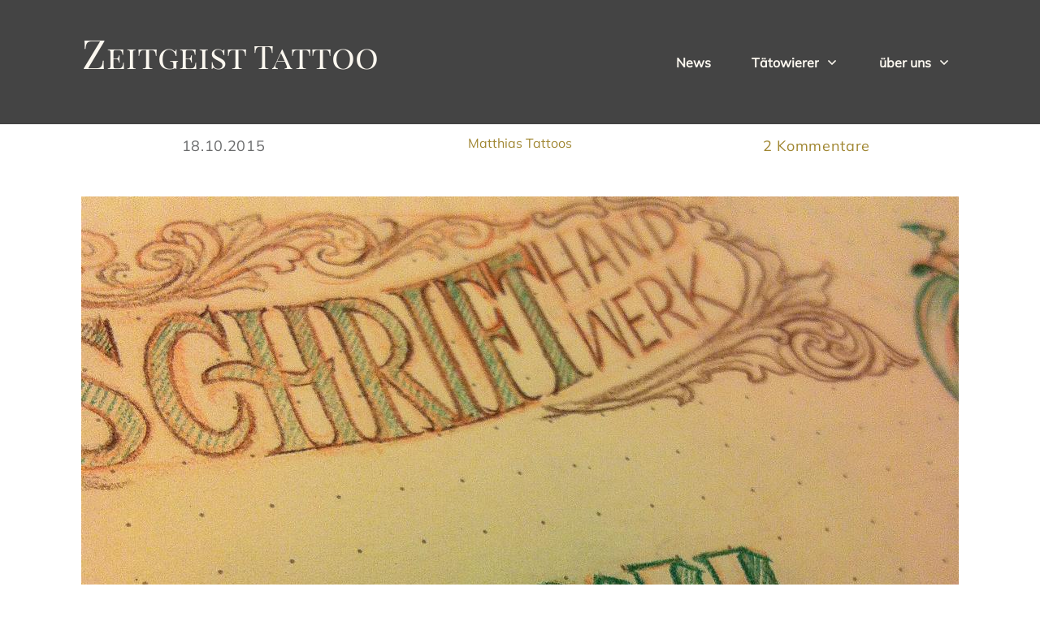

--- FILE ---
content_type: text/html; charset=UTF-8
request_url: https://www.zeitgeist-tattoo.com/matthias-tattoos/leuchturm-handwerkinschriftundgravur-handlettering-schriftenmaler-raidaundb/
body_size: 24913
content:
<!doctype html>
<html lang="de" >
	<head>
		<link rel="profile" href="https://gmpg.org/xfn/11">
		<meta charset="UTF-8">
		<meta name="viewport" content="width=device-width, initial-scale=1">

		<title>#leuchturm #handwerkinschriftundgravur #handlettering #schriftenmaler #raidaundb &#8211; Zeitgeist Tattoo Studio Bottrop</title>
<meta name='robots' content='max-image-preview:large' />

            <script data-no-defer="1" data-ezscrex="false" data-cfasync="false" data-pagespeed-no-defer data-cookieconsent="ignore">
                var ctPublicFunctions = {"_ajax_nonce":"0d3808b011","_rest_nonce":"370a550f52","_ajax_url":"\/wp-admin\/admin-ajax.php","_rest_url":"https:\/\/www.zeitgeist-tattoo.com\/wp-json\/","data__cookies_type":"native","data__ajax_type":"rest","data__bot_detector_enabled":"0","data__frontend_data_log_enabled":1,"cookiePrefix":"","wprocket_detected":false,"host_url":"www.zeitgeist-tattoo.com","text__ee_click_to_select":"Klicke, um die gesamten Daten auszuw\u00e4hlen","text__ee_original_email":"Die vollst\u00e4ndige Adresse lautet","text__ee_got_it":"Verstanden","text__ee_blocked":"Blockiert","text__ee_cannot_connect":"Kann keine Verbindung herstellen","text__ee_cannot_decode":"Kann E-Mail nicht dekodieren. Unbekannter Grund","text__ee_email_decoder":"CleanTalk E-Mail-Decoder","text__ee_wait_for_decoding":"Die Magie ist unterwegs!","text__ee_decoding_process":"Bitte warte einen Moment, w\u00e4hrend wir die Kontaktdaten entschl\u00fcsseln."}
            </script>
        
            <script data-no-defer="1" data-ezscrex="false" data-cfasync="false" data-pagespeed-no-defer data-cookieconsent="ignore">
                var ctPublic = {"_ajax_nonce":"0d3808b011","settings__forms__check_internal":"0","settings__forms__check_external":"0","settings__forms__force_protection":"0","settings__forms__search_test":"1","settings__forms__wc_add_to_cart":"0","settings__data__bot_detector_enabled":"0","settings__sfw__anti_crawler":0,"blog_home":"https:\/\/www.zeitgeist-tattoo.com\/","pixel__setting":"0","pixel__enabled":false,"pixel__url":null,"data__email_check_before_post":"1","data__email_check_exist_post":"0","data__cookies_type":"native","data__key_is_ok":true,"data__visible_fields_required":true,"wl_brandname":"Anti-Spam by CleanTalk","wl_brandname_short":"CleanTalk","ct_checkjs_key":949515835,"emailEncoderPassKey":"444e264ab1a103f131f1beba311aac7e","bot_detector_forms_excluded":"W10=","advancedCacheExists":false,"varnishCacheExists":false,"wc_ajax_add_to_cart":false}
            </script>
        <link rel='dns-prefetch' href='//accounts.google.com' />
<link rel='dns-prefetch' href='//apis.google.com' />
<link rel="alternate" type="application/rss+xml" title="Zeitgeist Tattoo Studio Bottrop &raquo; Feed" href="https://www.zeitgeist-tattoo.com/feed/" />
<link rel="alternate" type="application/rss+xml" title="Zeitgeist Tattoo Studio Bottrop &raquo; Kommentar-Feed" href="https://www.zeitgeist-tattoo.com/comments/feed/" />
<link rel="alternate" type="application/rss+xml" title="Zeitgeist Tattoo Studio Bottrop &raquo; #leuchturm #handwerkinschriftundgravur #handlettering #schriftenmaler #raidaundb-Kommentar-Feed" href="https://www.zeitgeist-tattoo.com/matthias-tattoos/leuchturm-handwerkinschriftundgravur-handlettering-schriftenmaler-raidaundb/feed/" />
<link rel="alternate" title="oEmbed (JSON)" type="application/json+oembed" href="https://www.zeitgeist-tattoo.com/wp-json/oembed/1.0/embed?url=https%3A%2F%2Fwww.zeitgeist-tattoo.com%2Fmatthias-tattoos%2Fleuchturm-handwerkinschriftundgravur-handlettering-schriftenmaler-raidaundb%2F" />
<link rel="alternate" title="oEmbed (XML)" type="text/xml+oembed" href="https://www.zeitgeist-tattoo.com/wp-json/oembed/1.0/embed?url=https%3A%2F%2Fwww.zeitgeist-tattoo.com%2Fmatthias-tattoos%2Fleuchturm-handwerkinschriftundgravur-handlettering-schriftenmaler-raidaundb%2F&#038;format=xml" />
<style id='wp-img-auto-sizes-contain-inline-css' type='text/css'>
img:is([sizes=auto i],[sizes^="auto," i]){contain-intrinsic-size:3000px 1500px}
/*# sourceURL=wp-img-auto-sizes-contain-inline-css */
</style>
<style id='cf-frontend-style-inline-css' type='text/css'>
@font-face {
	font-family: 'PlayFair';
	font-weight: 100;
	font-display: auto;
	src: url('https://www.zeitgeist-tattoo.com/wp-content/uploads/2022/08/playfair-display-sc-v15-latin-regular.woff2') format('woff2'),
		url('https://www.zeitgeist-tattoo.com/wp-content/uploads/2022/08/playfair-display-sc-v15-latin-regular.woff') format('woff'),
		url('https://www.zeitgeist-tattoo.com/wp-content/uploads/2022/08/playfair-display-sc-v15-latin-regular.ttf') format('truetype'),
		url('https://www.zeitgeist-tattoo.com/wp-content/uploads/2022/08/playfair-display-sc-v15-latin-regular.eot?#iefix') format('embedded-opentype'),
		url('https://www.zeitgeist-tattoo.com/wp-content/uploads/2022/08/playfair-display-sc-v15-latin-regular.svg') format('svg');
}
@font-face {
	font-family: 'OpenSans';
	font-weight: 100;
	font-display: auto;
	src: url('https://www.zeitgeist-tattoo.com/wp-content/uploads/2022/08/open-sans-v34-latin-regular.woff2') format('woff2'),
		url('https://www.zeitgeist-tattoo.com/wp-content/uploads/2022/08/open-sans-v34-latin-regular.woff') format('woff'),
		url('https://www.zeitgeist-tattoo.com/wp-content/uploads/2022/08/open-sans-v34-latin-regular.ttf') format('truetype'),
		url('https://www.zeitgeist-tattoo.com/wp-content/uploads/2022/08/open-sans-v34-latin-regular.eot?#iefix') format('embedded-opentype'),
		url('https://www.zeitgeist-tattoo.com/wp-content/uploads/2022/08/open-sans-v34-latin-regular.svg') format('svg');
}
@font-face {
	font-family: 'OldStandard';
	font-weight: 100;
	font-display: auto;
	src: url('https://www.zeitgeist-tattoo.com/wp-content/uploads/2022/08/old-standard-tt-v18-latin-regular.woff2') format('woff2'),
		url('https://www.zeitgeist-tattoo.com/wp-content/uploads/2022/08/old-standard-tt-v18-latin-regular.woff') format('woff'),
		url('https://www.zeitgeist-tattoo.com/wp-content/uploads/2022/08/old-standard-tt-v18-latin-regular.ttf') format('truetype'),
		url('https://www.zeitgeist-tattoo.com/wp-content/uploads/2022/08/old-standard-tt-v18-latin-regular.eot?#iefix') format('embedded-opentype'),
		url('https://www.zeitgeist-tattoo.com/wp-content/uploads/2022/08/old-standard-tt-v18-latin-regular.svg') format('svg');
}
@font-face {
	font-family: 'Muli';
	font-weight: 100;
	font-display: auto;
	src: url('https://www.zeitgeist-tattoo.com/wp-content/uploads/2022/08/mulish-v12-latin-regular.woff2') format('woff2'),
		url('https://www.zeitgeist-tattoo.com/wp-content/uploads/2022/08/mulish-v12-latin-regular.woff') format('woff'),
		url('https://www.zeitgeist-tattoo.com/wp-content/uploads/2022/08/mulish-v12-latin-regular.ttf') format('truetype'),
		url('https://www.zeitgeist-tattoo.com/wp-content/uploads/2022/08/mulish-v12-latin-regular.eot?#iefix') format('embedded-opentype'),
		url('https://www.zeitgeist-tattoo.com/wp-content/uploads/2022/08/mulish-v12-latin-regular-1.eot?#iefix') format('embedded-opentype');
}
/*# sourceURL=cf-frontend-style-inline-css */
</style>
<style id='wp-emoji-styles-inline-css' type='text/css'>

	img.wp-smiley, img.emoji {
		display: inline !important;
		border: none !important;
		box-shadow: none !important;
		height: 1em !important;
		width: 1em !important;
		margin: 0 0.07em !important;
		vertical-align: -0.1em !important;
		background: none !important;
		padding: 0 !important;
	}
/*# sourceURL=wp-emoji-styles-inline-css */
</style>
<style id='wp-block-library-inline-css' type='text/css'>
:root{--wp-block-synced-color:#7a00df;--wp-block-synced-color--rgb:122,0,223;--wp-bound-block-color:var(--wp-block-synced-color);--wp-editor-canvas-background:#ddd;--wp-admin-theme-color:#007cba;--wp-admin-theme-color--rgb:0,124,186;--wp-admin-theme-color-darker-10:#006ba1;--wp-admin-theme-color-darker-10--rgb:0,107,160.5;--wp-admin-theme-color-darker-20:#005a87;--wp-admin-theme-color-darker-20--rgb:0,90,135;--wp-admin-border-width-focus:2px}@media (min-resolution:192dpi){:root{--wp-admin-border-width-focus:1.5px}}.wp-element-button{cursor:pointer}:root .has-very-light-gray-background-color{background-color:#eee}:root .has-very-dark-gray-background-color{background-color:#313131}:root .has-very-light-gray-color{color:#eee}:root .has-very-dark-gray-color{color:#313131}:root .has-vivid-green-cyan-to-vivid-cyan-blue-gradient-background{background:linear-gradient(135deg,#00d084,#0693e3)}:root .has-purple-crush-gradient-background{background:linear-gradient(135deg,#34e2e4,#4721fb 50%,#ab1dfe)}:root .has-hazy-dawn-gradient-background{background:linear-gradient(135deg,#faaca8,#dad0ec)}:root .has-subdued-olive-gradient-background{background:linear-gradient(135deg,#fafae1,#67a671)}:root .has-atomic-cream-gradient-background{background:linear-gradient(135deg,#fdd79a,#004a59)}:root .has-nightshade-gradient-background{background:linear-gradient(135deg,#330968,#31cdcf)}:root .has-midnight-gradient-background{background:linear-gradient(135deg,#020381,#2874fc)}:root{--wp--preset--font-size--normal:16px;--wp--preset--font-size--huge:42px}.has-regular-font-size{font-size:1em}.has-larger-font-size{font-size:2.625em}.has-normal-font-size{font-size:var(--wp--preset--font-size--normal)}.has-huge-font-size{font-size:var(--wp--preset--font-size--huge)}.has-text-align-center{text-align:center}.has-text-align-left{text-align:left}.has-text-align-right{text-align:right}.has-fit-text{white-space:nowrap!important}#end-resizable-editor-section{display:none}.aligncenter{clear:both}.items-justified-left{justify-content:flex-start}.items-justified-center{justify-content:center}.items-justified-right{justify-content:flex-end}.items-justified-space-between{justify-content:space-between}.screen-reader-text{border:0;clip-path:inset(50%);height:1px;margin:-1px;overflow:hidden;padding:0;position:absolute;width:1px;word-wrap:normal!important}.screen-reader-text:focus{background-color:#ddd;clip-path:none;color:#444;display:block;font-size:1em;height:auto;left:5px;line-height:normal;padding:15px 23px 14px;text-decoration:none;top:5px;width:auto;z-index:100000}html :where(.has-border-color){border-style:solid}html :where([style*=border-top-color]){border-top-style:solid}html :where([style*=border-right-color]){border-right-style:solid}html :where([style*=border-bottom-color]){border-bottom-style:solid}html :where([style*=border-left-color]){border-left-style:solid}html :where([style*=border-width]){border-style:solid}html :where([style*=border-top-width]){border-top-style:solid}html :where([style*=border-right-width]){border-right-style:solid}html :where([style*=border-bottom-width]){border-bottom-style:solid}html :where([style*=border-left-width]){border-left-style:solid}html :where(img[class*=wp-image-]){height:auto;max-width:100%}:where(figure){margin:0 0 1em}html :where(.is-position-sticky){--wp-admin--admin-bar--position-offset:var(--wp-admin--admin-bar--height,0px)}@media screen and (max-width:600px){html :where(.is-position-sticky){--wp-admin--admin-bar--position-offset:0px}}

/*# sourceURL=wp-block-library-inline-css */
</style><style id='global-styles-inline-css' type='text/css'>
:root{--wp--preset--aspect-ratio--square: 1;--wp--preset--aspect-ratio--4-3: 4/3;--wp--preset--aspect-ratio--3-4: 3/4;--wp--preset--aspect-ratio--3-2: 3/2;--wp--preset--aspect-ratio--2-3: 2/3;--wp--preset--aspect-ratio--16-9: 16/9;--wp--preset--aspect-ratio--9-16: 9/16;--wp--preset--color--black: #000000;--wp--preset--color--cyan-bluish-gray: #abb8c3;--wp--preset--color--white: #ffffff;--wp--preset--color--pale-pink: #f78da7;--wp--preset--color--vivid-red: #cf2e2e;--wp--preset--color--luminous-vivid-orange: #ff6900;--wp--preset--color--luminous-vivid-amber: #fcb900;--wp--preset--color--light-green-cyan: #7bdcb5;--wp--preset--color--vivid-green-cyan: #00d084;--wp--preset--color--pale-cyan-blue: #8ed1fc;--wp--preset--color--vivid-cyan-blue: #0693e3;--wp--preset--color--vivid-purple: #9b51e0;--wp--preset--gradient--vivid-cyan-blue-to-vivid-purple: linear-gradient(135deg,rgb(6,147,227) 0%,rgb(155,81,224) 100%);--wp--preset--gradient--light-green-cyan-to-vivid-green-cyan: linear-gradient(135deg,rgb(122,220,180) 0%,rgb(0,208,130) 100%);--wp--preset--gradient--luminous-vivid-amber-to-luminous-vivid-orange: linear-gradient(135deg,rgb(252,185,0) 0%,rgb(255,105,0) 100%);--wp--preset--gradient--luminous-vivid-orange-to-vivid-red: linear-gradient(135deg,rgb(255,105,0) 0%,rgb(207,46,46) 100%);--wp--preset--gradient--very-light-gray-to-cyan-bluish-gray: linear-gradient(135deg,rgb(238,238,238) 0%,rgb(169,184,195) 100%);--wp--preset--gradient--cool-to-warm-spectrum: linear-gradient(135deg,rgb(74,234,220) 0%,rgb(151,120,209) 20%,rgb(207,42,186) 40%,rgb(238,44,130) 60%,rgb(251,105,98) 80%,rgb(254,248,76) 100%);--wp--preset--gradient--blush-light-purple: linear-gradient(135deg,rgb(255,206,236) 0%,rgb(152,150,240) 100%);--wp--preset--gradient--blush-bordeaux: linear-gradient(135deg,rgb(254,205,165) 0%,rgb(254,45,45) 50%,rgb(107,0,62) 100%);--wp--preset--gradient--luminous-dusk: linear-gradient(135deg,rgb(255,203,112) 0%,rgb(199,81,192) 50%,rgb(65,88,208) 100%);--wp--preset--gradient--pale-ocean: linear-gradient(135deg,rgb(255,245,203) 0%,rgb(182,227,212) 50%,rgb(51,167,181) 100%);--wp--preset--gradient--electric-grass: linear-gradient(135deg,rgb(202,248,128) 0%,rgb(113,206,126) 100%);--wp--preset--gradient--midnight: linear-gradient(135deg,rgb(2,3,129) 0%,rgb(40,116,252) 100%);--wp--preset--font-size--small: 13px;--wp--preset--font-size--medium: 20px;--wp--preset--font-size--large: 36px;--wp--preset--font-size--x-large: 42px;--wp--preset--spacing--20: 0.44rem;--wp--preset--spacing--30: 0.67rem;--wp--preset--spacing--40: 1rem;--wp--preset--spacing--50: 1.5rem;--wp--preset--spacing--60: 2.25rem;--wp--preset--spacing--70: 3.38rem;--wp--preset--spacing--80: 5.06rem;--wp--preset--shadow--natural: 6px 6px 9px rgba(0, 0, 0, 0.2);--wp--preset--shadow--deep: 12px 12px 50px rgba(0, 0, 0, 0.4);--wp--preset--shadow--sharp: 6px 6px 0px rgba(0, 0, 0, 0.2);--wp--preset--shadow--outlined: 6px 6px 0px -3px rgb(255, 255, 255), 6px 6px rgb(0, 0, 0);--wp--preset--shadow--crisp: 6px 6px 0px rgb(0, 0, 0);}:where(.is-layout-flex){gap: 0.5em;}:where(.is-layout-grid){gap: 0.5em;}body .is-layout-flex{display: flex;}.is-layout-flex{flex-wrap: wrap;align-items: center;}.is-layout-flex > :is(*, div){margin: 0;}body .is-layout-grid{display: grid;}.is-layout-grid > :is(*, div){margin: 0;}:where(.wp-block-columns.is-layout-flex){gap: 2em;}:where(.wp-block-columns.is-layout-grid){gap: 2em;}:where(.wp-block-post-template.is-layout-flex){gap: 1.25em;}:where(.wp-block-post-template.is-layout-grid){gap: 1.25em;}.has-black-color{color: var(--wp--preset--color--black) !important;}.has-cyan-bluish-gray-color{color: var(--wp--preset--color--cyan-bluish-gray) !important;}.has-white-color{color: var(--wp--preset--color--white) !important;}.has-pale-pink-color{color: var(--wp--preset--color--pale-pink) !important;}.has-vivid-red-color{color: var(--wp--preset--color--vivid-red) !important;}.has-luminous-vivid-orange-color{color: var(--wp--preset--color--luminous-vivid-orange) !important;}.has-luminous-vivid-amber-color{color: var(--wp--preset--color--luminous-vivid-amber) !important;}.has-light-green-cyan-color{color: var(--wp--preset--color--light-green-cyan) !important;}.has-vivid-green-cyan-color{color: var(--wp--preset--color--vivid-green-cyan) !important;}.has-pale-cyan-blue-color{color: var(--wp--preset--color--pale-cyan-blue) !important;}.has-vivid-cyan-blue-color{color: var(--wp--preset--color--vivid-cyan-blue) !important;}.has-vivid-purple-color{color: var(--wp--preset--color--vivid-purple) !important;}.has-black-background-color{background-color: var(--wp--preset--color--black) !important;}.has-cyan-bluish-gray-background-color{background-color: var(--wp--preset--color--cyan-bluish-gray) !important;}.has-white-background-color{background-color: var(--wp--preset--color--white) !important;}.has-pale-pink-background-color{background-color: var(--wp--preset--color--pale-pink) !important;}.has-vivid-red-background-color{background-color: var(--wp--preset--color--vivid-red) !important;}.has-luminous-vivid-orange-background-color{background-color: var(--wp--preset--color--luminous-vivid-orange) !important;}.has-luminous-vivid-amber-background-color{background-color: var(--wp--preset--color--luminous-vivid-amber) !important;}.has-light-green-cyan-background-color{background-color: var(--wp--preset--color--light-green-cyan) !important;}.has-vivid-green-cyan-background-color{background-color: var(--wp--preset--color--vivid-green-cyan) !important;}.has-pale-cyan-blue-background-color{background-color: var(--wp--preset--color--pale-cyan-blue) !important;}.has-vivid-cyan-blue-background-color{background-color: var(--wp--preset--color--vivid-cyan-blue) !important;}.has-vivid-purple-background-color{background-color: var(--wp--preset--color--vivid-purple) !important;}.has-black-border-color{border-color: var(--wp--preset--color--black) !important;}.has-cyan-bluish-gray-border-color{border-color: var(--wp--preset--color--cyan-bluish-gray) !important;}.has-white-border-color{border-color: var(--wp--preset--color--white) !important;}.has-pale-pink-border-color{border-color: var(--wp--preset--color--pale-pink) !important;}.has-vivid-red-border-color{border-color: var(--wp--preset--color--vivid-red) !important;}.has-luminous-vivid-orange-border-color{border-color: var(--wp--preset--color--luminous-vivid-orange) !important;}.has-luminous-vivid-amber-border-color{border-color: var(--wp--preset--color--luminous-vivid-amber) !important;}.has-light-green-cyan-border-color{border-color: var(--wp--preset--color--light-green-cyan) !important;}.has-vivid-green-cyan-border-color{border-color: var(--wp--preset--color--vivid-green-cyan) !important;}.has-pale-cyan-blue-border-color{border-color: var(--wp--preset--color--pale-cyan-blue) !important;}.has-vivid-cyan-blue-border-color{border-color: var(--wp--preset--color--vivid-cyan-blue) !important;}.has-vivid-purple-border-color{border-color: var(--wp--preset--color--vivid-purple) !important;}.has-vivid-cyan-blue-to-vivid-purple-gradient-background{background: var(--wp--preset--gradient--vivid-cyan-blue-to-vivid-purple) !important;}.has-light-green-cyan-to-vivid-green-cyan-gradient-background{background: var(--wp--preset--gradient--light-green-cyan-to-vivid-green-cyan) !important;}.has-luminous-vivid-amber-to-luminous-vivid-orange-gradient-background{background: var(--wp--preset--gradient--luminous-vivid-amber-to-luminous-vivid-orange) !important;}.has-luminous-vivid-orange-to-vivid-red-gradient-background{background: var(--wp--preset--gradient--luminous-vivid-orange-to-vivid-red) !important;}.has-very-light-gray-to-cyan-bluish-gray-gradient-background{background: var(--wp--preset--gradient--very-light-gray-to-cyan-bluish-gray) !important;}.has-cool-to-warm-spectrum-gradient-background{background: var(--wp--preset--gradient--cool-to-warm-spectrum) !important;}.has-blush-light-purple-gradient-background{background: var(--wp--preset--gradient--blush-light-purple) !important;}.has-blush-bordeaux-gradient-background{background: var(--wp--preset--gradient--blush-bordeaux) !important;}.has-luminous-dusk-gradient-background{background: var(--wp--preset--gradient--luminous-dusk) !important;}.has-pale-ocean-gradient-background{background: var(--wp--preset--gradient--pale-ocean) !important;}.has-electric-grass-gradient-background{background: var(--wp--preset--gradient--electric-grass) !important;}.has-midnight-gradient-background{background: var(--wp--preset--gradient--midnight) !important;}.has-small-font-size{font-size: var(--wp--preset--font-size--small) !important;}.has-medium-font-size{font-size: var(--wp--preset--font-size--medium) !important;}.has-large-font-size{font-size: var(--wp--preset--font-size--large) !important;}.has-x-large-font-size{font-size: var(--wp--preset--font-size--x-large) !important;}
/*# sourceURL=global-styles-inline-css */
</style>

<style id='classic-theme-styles-inline-css' type='text/css'>
/*! This file is auto-generated */
.wp-block-button__link{color:#fff;background-color:#32373c;border-radius:9999px;box-shadow:none;text-decoration:none;padding:calc(.667em + 2px) calc(1.333em + 2px);font-size:1.125em}.wp-block-file__button{background:#32373c;color:#fff;text-decoration:none}
/*# sourceURL=/wp-includes/css/classic-themes.min.css */
</style>
<link rel='stylesheet' id='anpn-style-css' href='https://www.zeitgeist-tattoo.com/wp-content/plugins/advanced-post-navigator/public/anpn-css.css?v=2.1&#038;ver=6.9' type='text/css' media='all' />
<link rel='stylesheet' id='cleantalk-public-css-css' href='https://www.zeitgeist-tattoo.com/wp-content/plugins/cleantalk-spam-protect/css/cleantalk-public.min.css?ver=6.70.1_1766176745' type='text/css' media='all' />
<link rel='stylesheet' id='cleantalk-email-decoder-css-css' href='https://www.zeitgeist-tattoo.com/wp-content/plugins/cleantalk-spam-protect/css/cleantalk-email-decoder.min.css?ver=6.70.1_1766176745' type='text/css' media='all' />
<link rel='stylesheet' id='tve_style_family_tve_flt-css' href='https://www.zeitgeist-tattoo.com/wp-content/plugins/thrive-visual-editor/editor/css/thrive_flat.css?ver=10.8.6' type='text/css' media='all' />
<link rel='stylesheet' id='thrive-theme-styles-css' href='https://www.zeitgeist-tattoo.com/wp-content/themes/thrive-theme/inc/assets/dist/theme.css?ver=10.8.6' type='text/css' media='all' />
<link rel='stylesheet' id='wp_automatic_gallery_style-css' href='https://www.zeitgeist-tattoo.com/wp-content/plugins/wp-automatic/css/wp-automatic.css?ver=1.0.0' type='text/css' media='all' />
<link rel='stylesheet' id='borlabs-cookie-css' href='https://www.zeitgeist-tattoo.com/wp-content/cache/borlabs-cookie/borlabs-cookie_1_de.css?ver=2.3.6-13' type='text/css' media='all' />
<link rel='stylesheet' id='thrive-theme-css' href='https://www.zeitgeist-tattoo.com/wp-content/themes/thrive-theme/style.css?ver=10.8.6' type='text/css' media='all' />
<link rel='stylesheet' id='thrive-template-css' href='//www.zeitgeist-tattoo.com/wp-content/uploads/thrive/theme-template-1660811232.css?ver=10.8.6' type='text/css' media='all' />
<script type="text/javascript" src="https://www.zeitgeist-tattoo.com/wp-includes/js/jquery/jquery.min.js?ver=3.7.1" id="jquery-core-js"></script>
<script type="text/javascript" src="https://www.zeitgeist-tattoo.com/wp-includes/js/jquery/jquery-migrate.min.js?ver=3.4.1" id="jquery-migrate-js"></script>
<script type="text/javascript" src="https://www.zeitgeist-tattoo.com/wp-content/plugins/advanced-post-navigator/public/anpn-js.js?v=2.1&amp;ver=6.9" id="anpn-script-js"></script>
<script type="text/javascript" src="https://www.zeitgeist-tattoo.com/wp-content/plugins/cleantalk-spam-protect/js/apbct-public-bundle_gathering.min.js?ver=6.70.1_1766176745" id="apbct-public-bundle_gathering.min-js-js"></script>
<script type="text/javascript" id="wp-api-request-js-extra">
/* <![CDATA[ */
var wpApiSettings = {"root":"https://www.zeitgeist-tattoo.com/wp-json/","nonce":"370a550f52","versionString":"wp/v2/"};
//# sourceURL=wp-api-request-js-extra
/* ]]> */
</script>
<script type="text/javascript" src="https://www.zeitgeist-tattoo.com/wp-includes/js/api-request.min.js?ver=6.9" id="wp-api-request-js"></script>
<script type="text/javascript" id="mabel-business-hours-indicator-pro-js-extra">
/* <![CDATA[ */
var mabel_script_vars = {"ajaxurl":"https://www.zeitgeist-tattoo.com/wp-admin/admin-ajax.php"};
//# sourceURL=mabel-business-hours-indicator-pro-js-extra
/* ]]> */
</script>
<script type="text/javascript" src="https://www.zeitgeist-tattoo.com/wp-content/plugins/mabel-business-hours-indicator-pro/public/js/public.min.js?ver=3.4.3" id="mabel-business-hours-indicator-pro-js"></script>
<script type="text/javascript" src="https://www.zeitgeist-tattoo.com/wp-includes/js/jquery/ui/core.min.js?ver=1.13.3" id="jquery-ui-core-js"></script>
<script type="text/javascript" src="https://www.zeitgeist-tattoo.com/wp-includes/js/jquery/ui/menu.min.js?ver=1.13.3" id="jquery-ui-menu-js"></script>
<script type="text/javascript" src="https://www.zeitgeist-tattoo.com/wp-includes/js/dist/dom-ready.min.js?ver=f77871ff7694fffea381" id="wp-dom-ready-js"></script>
<script type="text/javascript" src="https://www.zeitgeist-tattoo.com/wp-includes/js/dist/hooks.min.js?ver=dd5603f07f9220ed27f1" id="wp-hooks-js"></script>
<script type="text/javascript" src="https://www.zeitgeist-tattoo.com/wp-includes/js/dist/i18n.min.js?ver=c26c3dc7bed366793375" id="wp-i18n-js"></script>
<script type="text/javascript" id="wp-i18n-js-after">
/* <![CDATA[ */
wp.i18n.setLocaleData( { 'text direction\u0004ltr': [ 'ltr' ] } );
//# sourceURL=wp-i18n-js-after
/* ]]> */
</script>
<script type="text/javascript" id="wp-a11y-js-translations">
/* <![CDATA[ */
( function( domain, translations ) {
	var localeData = translations.locale_data[ domain ] || translations.locale_data.messages;
	localeData[""].domain = domain;
	wp.i18n.setLocaleData( localeData, domain );
} )( "default", {"translation-revision-date":"2026-01-20 17:38:03+0000","generator":"GlotPress\/4.0.3","domain":"messages","locale_data":{"messages":{"":{"domain":"messages","plural-forms":"nplurals=2; plural=n != 1;","lang":"de"},"Notifications":["Benachrichtigungen"]}},"comment":{"reference":"wp-includes\/js\/dist\/a11y.js"}} );
//# sourceURL=wp-a11y-js-translations
/* ]]> */
</script>
<script type="text/javascript" src="https://www.zeitgeist-tattoo.com/wp-includes/js/dist/a11y.min.js?ver=cb460b4676c94bd228ed" id="wp-a11y-js"></script>
<script type="text/javascript" src="https://www.zeitgeist-tattoo.com/wp-includes/js/jquery/ui/autocomplete.min.js?ver=1.13.3" id="jquery-ui-autocomplete-js"></script>
<script type="text/javascript" src="https://www.zeitgeist-tattoo.com/wp-includes/js/imagesloaded.min.js?ver=5.0.0" id="imagesloaded-js"></script>
<script type="text/javascript" src="https://www.zeitgeist-tattoo.com/wp-includes/js/masonry.min.js?ver=4.2.2" id="masonry-js"></script>
<script type="text/javascript" src="https://www.zeitgeist-tattoo.com/wp-includes/js/jquery/jquery.masonry.min.js?ver=3.1.2b" id="jquery-masonry-js"></script>
<script type="text/javascript" id="tve_frontend-js-extra">
/* <![CDATA[ */
var tve_frontend_options = {"ajaxurl":"https://www.zeitgeist-tattoo.com/wp-admin/admin-ajax.php","is_editor_page":"","page_events":"","is_single":"1","social_fb_app_id":"","dash_url":"https://www.zeitgeist-tattoo.com/wp-content/themes/thrive-theme/thrive-dashboard","queried_object":{"ID":8447,"post_author":"5"},"query_vars":{"page":"","name":"leuchturm-handwerkinschriftundgravur-handlettering-schriftenmaler-raidaundb","category_name":"matthias-tattoos"},"$_POST":[],"translations":{"Copy":"Copy","empty_username":"ERROR: The username field is empty.","empty_password":"ERROR: The password field is empty.","empty_login":"ERROR: Enter a username or email address.","min_chars":"At least %s characters are needed","no_headings":"No headings found","registration_err":{"required_field":"\u003Cstrong\u003EError\u003C/strong\u003E: This field is required","required_email":"\u003Cstrong\u003EError\u003C/strong\u003E: Please type your email address","invalid_email":"\u003Cstrong\u003EError\u003C/strong\u003E: The email address isn&#8217;t correct","passwordmismatch":"\u003Cstrong\u003EError\u003C/strong\u003E: Password mismatch"}},"routes":{"posts":"https://www.zeitgeist-tattoo.com/wp-json/tcb/v1/posts","video_reporting":"https://www.zeitgeist-tattoo.com/wp-json/tcb/v1/video-reporting"},"nonce":"370a550f52","allow_video_src":"","google_client_id":null,"google_api_key":null,"facebook_app_id":null,"lead_generation_custom_tag_apis":["activecampaign","aweber","convertkit","drip","klicktipp","mailchimp","sendlane","zapier"],"post_request_data":[],"user_profile_nonce":"9af21e026c","ip":"3.144.187.137","current_user":[],"post_id":"8447","post_title":"#leuchturm #handwerkinschriftundgravur #handlettering #schriftenmaler #raidaundb","post_type":"post","post_url":"https://www.zeitgeist-tattoo.com/matthias-tattoos/leuchturm-handwerkinschriftundgravur-handlettering-schriftenmaler-raidaundb/","is_lp":"","conditional_display":{"is_tooltip_dismissed":false}};
//# sourceURL=tve_frontend-js-extra
/* ]]> */
</script>
<script type="text/javascript" src="https://www.zeitgeist-tattoo.com/wp-content/plugins/thrive-visual-editor/editor/js/dist/modules/general.min.js?ver=10.8.6" id="tve_frontend-js"></script>
<script type="text/javascript" src="https://www.zeitgeist-tattoo.com/wp-content/plugins/wp-automatic/js/main-front.js?ver=1.0.1" id="wp_automatic_gallery-js"></script>
<script type="text/javascript" id="borlabs-cookie-prioritize-js-extra">
/* <![CDATA[ */
var borlabsCookiePrioritized = {"domain":"www.zeitgeist-tattoo.com","path":"/","version":"1","bots":"1","optInJS":{"statistics":{"google-analytics":"[base64]"}}};
//# sourceURL=borlabs-cookie-prioritize-js-extra
/* ]]> */
</script>
<script type="text/javascript" src="https://www.zeitgeist-tattoo.com/wp-content/plugins/borlabs-cookie/assets/javascript/borlabs-cookie-prioritize.min.js?ver=2.3.6" id="borlabs-cookie-prioritize-js"></script>
<script type="text/javascript" src="https://www.zeitgeist-tattoo.com/wp-includes/js/plupload/moxie.min.js?ver=1.3.5.1" id="moxiejs-js"></script>
<script type="text/javascript" id="theme-frontend-js-extra">
/* <![CDATA[ */
var thrive_front_localize = {"comments_form":{"error_defaults":{"email":"Email address invalid","url":"Website address invalid","required":"Required field missing"}},"routes":{"posts":"https://www.zeitgeist-tattoo.com/wp-json/tcb/v1/posts","frontend":"https://www.zeitgeist-tattoo.com/wp-json/ttb/v1/frontend"},"tar_post_url":"?tve=true&action=architect&from_theme=1","is_editor":"","ID":"4761","template_url":"?tve=true&action=architect&from_tar=8447","pagination_url":{"template":"https://www.zeitgeist-tattoo.com/matthias-tattoos/leuchturm-handwerkinschriftundgravur-handlettering-schriftenmaler-raidaundb/page/[thrive_page_number]/","base":"https://www.zeitgeist-tattoo.com/matthias-tattoos/leuchturm-handwerkinschriftundgravur-handlettering-schriftenmaler-raidaundb/"},"sidebar_visibility":[],"is_singular":"1","is_user_logged_in":""};
//# sourceURL=theme-frontend-js-extra
/* ]]> */
</script>
<script type="text/javascript" src="https://www.zeitgeist-tattoo.com/wp-content/themes/thrive-theme/inc/assets/dist/frontend.min.js?ver=10.8.6" id="theme-frontend-js"></script>
<link rel="https://api.w.org/" href="https://www.zeitgeist-tattoo.com/wp-json/" /><link rel="alternate" title="JSON" type="application/json" href="https://www.zeitgeist-tattoo.com/wp-json/wp/v2/posts/8447" /><link rel="EditURI" type="application/rsd+xml" title="RSD" href="https://www.zeitgeist-tattoo.com/xmlrpc.php?rsd" />
<meta name="generator" content="WordPress 6.9" />
<link rel='shortlink' href='https://www.zeitgeist-tattoo.com/?p=8447' />
<style type="text/css" id="tve_global_variables">:root{--tcb-background-author-image:url(https://secure.gravatar.com/avatar/4e079646e024fb1c0454338433cca9ae7eaf2233ddd45b034c3dfab60fe9ab64?s=256&r=pg);--tcb-background-user-image:url();--tcb-background-featured-image-thumbnail:url(https://www.zeitgeist-tattoo.com/wp-content/uploads/2020/07/leuchturm-handwerkinschriftundgravur-handlettering-schriftenmaler-raidaundb.jpg);--tcb-skin-color-0:hsla(var(--tcb-theme-main-master-h,210), var(--tcb-theme-main-master-s,79%), var(--tcb-theme-main-master-l,54%), var(--tcb-theme-main-master-a,1));--tcb-skin-color-0-h:var(--tcb-theme-main-master-h,210);--tcb-skin-color-0-s:var(--tcb-theme-main-master-s,79%);--tcb-skin-color-0-l:var(--tcb-theme-main-master-l,54%);--tcb-skin-color-0-a:var(--tcb-theme-main-master-a,1);--tcb-skin-color-1:hsla(calc(var(--tcb-theme-main-master-h,210) - 0 ), 79%, 54%, 1);--tcb-skin-color-1-h:calc(var(--tcb-theme-main-master-h,210) - 0 );--tcb-skin-color-1-s:79%;--tcb-skin-color-1-l:54%;--tcb-skin-color-1-a:1;--tcb-skin-color-3:hsla(calc(var(--tcb-theme-main-master-h,210) + 30 ), 85%, 13%, 1);--tcb-skin-color-3-h:calc(var(--tcb-theme-main-master-h,210) + 30 );--tcb-skin-color-3-s:85%;--tcb-skin-color-3-l:13%;--tcb-skin-color-3-a:1;--tcb-skin-color-8:hsla(calc(var(--tcb-theme-main-master-h,210) - 0 ), 79%, 54%, 1);--tcb-skin-color-8-h:calc(var(--tcb-theme-main-master-h,210) - 0 );--tcb-skin-color-8-s:79%;--tcb-skin-color-8-l:54%;--tcb-skin-color-8-a:1;--tcb-skin-color-9:hsla(calc(var(--tcb-theme-main-master-h,210) - 3 ), 56%, 96%, 1);--tcb-skin-color-9-h:calc(var(--tcb-theme-main-master-h,210) - 3 );--tcb-skin-color-9-s:56%;--tcb-skin-color-9-l:96%;--tcb-skin-color-9-a:1;--tcb-skin-color-10:hsla(calc(var(--tcb-theme-main-master-h,210) - 21 ), 100%, 81%, 1);--tcb-skin-color-10-h:calc(var(--tcb-theme-main-master-h,210) - 21 );--tcb-skin-color-10-s:100%;--tcb-skin-color-10-l:81%;--tcb-skin-color-10-a:1;--tcb-skin-color-13:hsla(calc(var(--tcb-theme-main-master-h,210) - 0 ), 79%, 36%, 1);--tcb-skin-color-13-h:calc(var(--tcb-theme-main-master-h,210) - 0 );--tcb-skin-color-13-s:79%;--tcb-skin-color-13-l:36%;--tcb-skin-color-13-a:1;--tcb-skin-color-16:hsla(calc(var(--tcb-theme-main-master-h,210) - 0 ), 3%, 36%, 1);--tcb-skin-color-16-h:calc(var(--tcb-theme-main-master-h,210) - 0 );--tcb-skin-color-16-s:3%;--tcb-skin-color-16-l:36%;--tcb-skin-color-16-a:1;--tcb-skin-color-18:hsla(calc(var(--tcb-theme-main-master-h,210) - 0 ), calc(var(--tcb-theme-main-master-s,79%) - 0% ), calc(var(--tcb-theme-main-master-l,54%) - 0% ), 1);--tcb-skin-color-18-h:calc(var(--tcb-theme-main-master-h,210) - 0 );--tcb-skin-color-18-s:calc(var(--tcb-theme-main-master-s,79%) - 0% );--tcb-skin-color-18-l:calc(var(--tcb-theme-main-master-l,54%) - 0% );--tcb-skin-color-18-a:1;--tcb-skin-color-19:hsla(calc(var(--tcb-theme-main-master-h,210) - 3 ), 56%, 96%, 1);--tcb-skin-color-19-h:calc(var(--tcb-theme-main-master-h,210) - 3 );--tcb-skin-color-19-s:56%;--tcb-skin-color-19-l:96%;--tcb-skin-color-19-a:1;--tcb-skin-color-20:hsla(calc(var(--tcb-theme-main-master-h,210) - 3 ), 56%, 96%, 1);--tcb-skin-color-20-h:calc(var(--tcb-theme-main-master-h,210) - 3 );--tcb-skin-color-20-s:56%;--tcb-skin-color-20-l:96%;--tcb-skin-color-20-a:1;--tcb-skin-color-2:rgb(248, 248, 248);--tcb-skin-color-2-h:0;--tcb-skin-color-2-s:0%;--tcb-skin-color-2-l:97%;--tcb-skin-color-2-a:1;--tcb-skin-color-4:rgb(12, 17, 21);--tcb-skin-color-4-h:206;--tcb-skin-color-4-s:27%;--tcb-skin-color-4-l:6%;--tcb-skin-color-4-a:1;--tcb-skin-color-5:rgb(106, 107, 108);--tcb-skin-color-5-h:210;--tcb-skin-color-5-s:0%;--tcb-skin-color-5-l:41%;--tcb-skin-color-5-a:1;--tcb-skin-color-14:rgb(230, 230, 230);--tcb-skin-color-14-h:0;--tcb-skin-color-14-s:0%;--tcb-skin-color-14-l:90%;--tcb-skin-color-14-a:1;--tcb-main-master-h:46;--tcb-main-master-s:53%;--tcb-main-master-l:41%;--tcb-main-master-a:1;--tcb-theme-main-master-h:46;--tcb-theme-main-master-s:53%;--tcb-theme-main-master-l:41%;--tcb-theme-main-master-a:1;}</style><style type="text/css">.recentcomments a{display:inline !important;padding:0 !important;margin:0 !important;}</style><style type="text/css" id="thrive-default-styles">@media (min-width: 300px) { .tcb-style-wrap h1{ color:var(--tcb-skin-color-4);--tcb-applied-color:var$(--tcb-skin-color-4);font-family:OldStandard;font-weight:var(--g-bold-weight, bold);font-size:40px;background-color:rgba(0, 0, 0, 0);font-style:normal;margin:0px;padding-top:0px;padding-bottom:24px;text-decoration:rgba(10, 10, 10, 0.85);text-transform:none;border-left:0px none rgba(10, 10, 10, 0.85);line-height:1.3em;--tcb-typography-font-family:OldStandard; }.tcb-style-wrap h2{ font-family:OldStandard;font-weight:var(--g-bold-weight, bold);color:var(--tcb-skin-color-4);--tcb-applied-color:var$(--tcb-skin-color-4);padding-top:0px;margin-top:0px;padding-bottom:24px;margin-bottom:0px;font-size:34px;line-height:1.4em;--tcb-typography-font-family:OldStandard; }.tcb-style-wrap h3{ font-family:OldStandard;font-weight:var(--g-bold-weight, bold);color:var(--tcb-skin-color-4);--tcb-applied-color:var$(--tcb-skin-color-4);padding-top:0px;margin-top:0px;padding-bottom:24px;margin-bottom:0px;font-size:24px;line-height:1.4em;--tcb-typography-font-family:OldStandard; }.tcb-style-wrap h4{ font-family:OldStandard;font-weight:var(--g-bold-weight, bold);color:var(--tcb-skin-color-4);--tcb-applied-color:var$(--tcb-skin-color-4);padding-top:0px;margin-top:0px;padding-bottom:24px;margin-bottom:0px;font-size:20px;line-height:1.4em;--tcb-typography-font-family:OldStandard; }.tcb-style-wrap h5{ font-family:OldStandard;font-weight:var(--g-bold-weight, bold);color:var(--tcb-skin-color-4);--tcb-applied-color:var$(--tcb-skin-color-4);padding-top:0px;margin-top:0px;padding-bottom:24px;margin-bottom:0px;line-height:1.4em;--tcb-typography-font-family:OldStandard; }.tcb-style-wrap h6{ font-family:OldStandard;font-weight:var(--g-bold-weight, bold);color:var(--tcb-skin-color-4);--tcb-applied-color:var$(--tcb-skin-color-4);padding-top:0px;margin-top:0px;padding-bottom:24px;margin-bottom:0px;line-height:1.6em;--tcb-typography-font-family:OldStandard; }.tcb-style-wrap p{ color:var(--tcb-skin-color-5);--tcb-applied-color:var$(--tcb-skin-color-5);font-family:Muli;--g-regular-weight:400;--g-bold-weight:400i;font-weight:var(--g-regular-weight, normal);font-size:18px;padding-top:0px;margin-top:0px;padding-bottom:24px;margin-bottom:0px;--tcb-typography-font-family:Muli; }:not(.inc) .thrv_text_element a:not(.tcb-button-link), :not(.inc) .tcb-styled-list a, :not(.inc) .tcb-numbered-list a, :not(.inc) .theme-dynamic-list a, .tve-input-option-text a, .tcb-post-content p a, .tcb-post-content li a, .tcb-post-content blockquote a, .tcb-post-content pre a{ --tcb-applied-color:var$(--tcb-skin-color-5);font-family:Muli;--g-regular-weight:400;--g-bold-weight:400i;font-weight:var(--g-regular-weight, normal);font-size:inherit;text-decoration-line:none;--eff:none;text-decoration-color:var(--eff-color, currentColor);color:var(--tcb-skin-color-0);--tcb-typography-font-family:Muli; }:not(.inc) .thrv_text_element a:not(.tcb-button-link):hover, :not(.inc) .tcb-styled-list a:hover, :not(.inc) .tcb-numbered-list a:hover, :not(.inc) .theme-dynamic-list a:hover, .tve-input-option-text a:hover, .tcb-post-content p a:hover, .tcb-post-content li a:hover, .tcb-post-content blockquote a:hover, .tcb-post-content pre a:hover { text-decoration-line:none;--eff:none;text-decoration-color:var(--eff-color, currentColor);color:var(--tcb-skin-color-3); }.tcb-style-wrap ul:not([class*="menu"]), .tcb-style-wrap ol{ color:var(--tcb-skin-color-5);--tcb-applied-color:var$(--tcb-skin-color-5);font-family:Muli;--g-regular-weight:400;--g-bold-weight:400i;font-weight:var(--g-regular-weight, normal);font-size:18px;margin-top:0px;margin-bottom:0px;padding-top:0px;padding-bottom:12px;padding-left:0px;--tcb-typography-font-family:Muli; }.tcb-style-wrap li:not([class*="menu"]){ color:var(--tcb-skin-color-5);--tcb-applied-color:var$(--tcb-skin-color-5);font-family:Muli;--g-regular-weight:400;--g-bold-weight:400i;font-weight:var(--g-regular-weight, normal);font-size:18px;line-height:1.4em;padding-bottom:16px;margin-bottom:0px;--tcb-typography-font-family:Muli; }.tcb-style-wrap blockquote{ color:var(--tcb-skin-color-5);--tcb-applied-color:var$(--tcb-skin-color-5);font-family:Muli;--g-regular-weight:400;--g-bold-weight:400i;font-weight:var(--g-regular-weight, normal);font-size:18px;padding-top:0px;padding-bottom:0px;border-left:2px solid var(--tcb-skin-color-1);margin-top:0px;margin-bottom:24px;--tcb-typography-font-family:Muli; }.tcb-style-wrap pre{ font-family:"Courier New", Courier, monospace;--tcb-typography-font-family:Courier New, Courier, monospace;font-weight:var(--g-regular-weight, normal); } }@media (max-width: 1023px) { .tcb-style-wrap h1{ font-size:36px;padding-bottom:22px;margin-bottom:0px; }.tcb-style-wrap h2{ padding-bottom:22px;margin-bottom:0px;font-size:28px; }.tcb-style-wrap h3{ padding-bottom:22px;margin-bottom:0px;font-size:22px; }.tcb-style-wrap h4{ padding-bottom:22px;margin-bottom:0px; }.tcb-style-wrap h5{ padding-bottom:22px;margin-bottom:0px; }.tcb-style-wrap h6{ padding-bottom:22px;margin-bottom:0px; }.tcb-style-wrap p{ padding-bottom:22px;margin-bottom:0px;padding-top:0px;margin-top:0px; }.tcb-style-wrap ul:not([class*="menu"]), .tcb-style-wrap ol{ padding-top:0px;padding-bottom:4px; }.tcb-style-wrap li:not([class*="menu"]){ line-height:1.75em;--tcb-typography-line-height:1.75em;padding-bottom:14px;margin-bottom:0px; }.tcb-style-wrap blockquote{ margin-bottom:22px; } }@media (max-width: 767px) { .tcb-style-wrap h1{ font-size:28px;padding-bottom:20px;margin-bottom:0px; }.tcb-style-wrap h2{ font-size:24px;padding-bottom:20px;margin-bottom:0px; }.tcb-style-wrap h3{ font-size:22px;padding-bottom:20px;margin-bottom:0px; }.tcb-style-wrap h4{ font-size:20px;padding-bottom:20px;margin-bottom:0px; }.tcb-style-wrap h5{ padding-bottom:20px;margin-bottom:0px; }.tcb-style-wrap h6{ padding-bottom:20px;margin-bottom:0px; }.tcb-style-wrap p{ padding-bottom:20px;margin-bottom:0px;padding-top:0px;margin-top:0px; }.tcb-style-wrap ul:not([class*="menu"]), .tcb-style-wrap ol{ padding-left:0px;padding-bottom:4px;padding-top:0px; }.tcb-style-wrap li:not([class*="menu"]){ padding-bottom:10px;margin-bottom:0px; }.tcb-style-wrap blockquote{ margin-bottom:20px; } }</style><link rel="icon" href="https://www.zeitgeist-tattoo.com/wp-content/uploads/2020/07/zgt-logo.png" sizes="32x32" />
<link rel="icon" href="https://www.zeitgeist-tattoo.com/wp-content/uploads/2020/07/zgt-logo.png" sizes="192x192" />
<link rel="apple-touch-icon" href="https://www.zeitgeist-tattoo.com/wp-content/uploads/2020/07/zgt-logo.png" />
<meta name="msapplication-TileImage" content="https://www.zeitgeist-tattoo.com/wp-content/uploads/2020/07/zgt-logo.png" />
			</head>

	<body class="wp-singular post-template-default single single-post postid-8447 single-format-image wp-theme-thrive-theme tve-theme-4761 thrive-layout-14">
<div id="wrapper" class="tcb-style-wrap"><header id="thrive-header" class="thrv_wrapper thrv_symbol thrv_header thrv_symbol_66 tve-default-state" role="banner"><div class="thrive-shortcode-html thrive-symbol-shortcode tve-default-state" data-symbol-id="66"><style class='tve-symbol-custom-style'>@import url("https://fonts.bunny.net/css?family=Playfair+Display+SC:400,700&subset=latin");@media (min-width: 300px){.thrv_symbol_66 .thrive-symbol-shortcode{padding: 20px !important;}.thrv_symbol_66 [data-css="tve-u-16ea7c39a49"]{margin-left: 0px;padding: 0px !important;}.thrv_symbol_66 [data-css="tve-u-16ea7c3a0d2"]{margin: 0px !important;}.thrv_symbol_66 [data-css="tve-u-16ea7c45621"]{float: right;z-index: 3;position: relative;margin: 0px !important;}.thrv_symbol_66 [data-css="tve-u-16ea7c4c6db"]::after{clear: both;}.thrv_symbol_66 .thrv_widget_menu #m-16ea7c4561e li li:not(.tcb-excluded-from-group-item){--tcb-applied-color:rgb(255,255,255);color: rgb(255,255,255) !important;}.thrv_symbol_66 .thrv_widget_menu #m-16ea7c4561e ul:not(.tcb-excluded-from-group-item){background-color: rgb(73,73,73) !important;border: 1px solid rgb(180,180,180) !important;}:not(#tve) .thrv_symbol_66 .thrv_widget_menu #m-16ea7c4561e li li:not(.tcb-excluded-from-group-item):hover{background-color: rgb(45,45,45) !important;}.thrv_symbol_66 .thrv_widget_menu #m-16ea7c4561e li li:not(.tcb-excluded-from-group-item).tve-state-active{background-color: rgb(45,45,45) !important;}:not(#tve) .thrv_symbol_66 .thrv_widget_menu #m-16ea7c4561e > li:not(.tcb-excluded-from-group-item){font-weight: var(--g-bold-weight,bold)!important;}.thrv_symbol_66 [data-css="tve-u-16ea7c39a49"] > .tcb-flex-col > .tcb-col{justify-content: center;}.thrv_symbol_66 [data-css="tve-u-16ea7d0e68e"]{max-width: 40%;}.thrv_symbol_66 [data-css="tve-u-16ea7d0e6aa"]{max-width: 59.9982%;}:not(#tve) .thrv_symbol_66 .thrv_widget_menu #m-16ea7c4561e > li:not(.tcb-excluded-from-group-item) > a{font-weight: 700 !important;}.thrv_symbol_66 .thrv_widget_menu #m-16ea7c4561e > li:not(.tcb-excluded-from-group-item) > a{font-family: var(--tve-font-family,Muli) !important;--tve-font-family: inherit;}.thrv_symbol_66 .thrv_widget_menu #m-16ea7c4561e > li:not(.tcb-excluded-from-group-item){font-family: inherit;--tve-font-weight:var(--g-bold-weight,bold);--tve-font-family:Muli;}.thrv_symbol_66{max-width: var(--lp-layout-max-width);top: 0px;z-index: 9999 !important;}.thrv_symbol_66 [data-css="tve-u-16ea7c39a49"] > .tcb-flex-col{padding-left: 0px;}:not(#tve) .thrv_symbol_66 [data-css="tve-u-17256babc43"]{--g-regular-weight:400;--g-bold-weight:700;font-family: "Playfair Display SC" !important;font-weight: var(--g-regular-weight,normal)!important;font-size: 40px !important;}:not(#tve) .thrv_symbol_66 [data-css="tve-u-17256babc43"] strong{font-weight: 700 !important;}.thrv_symbol_66 [data-css="tve-u-17256d3a265"]{font-size: 50px !important;}.thrv_symbol_66:not(#tve) [data-css="tve-u-17256babc43"]{font-family: PlayFair !important;font-weight: var(--g-regular-weight,normal)!important;color: var(--tcb-skin-color-19)!important;--tcb-applied-color:var$(--tcb-skin-color-19)!important;--tve-applied-color:var$(--tcb-skin-color-19)!important;}.thrv_symbol_66:not(#tve) [data-css="tve-u-182afed3bdf"] p,.thrv_symbol_66:not(#tve) [data-css="tve-u-182afed3bdf"] li,.thrv_symbol_66:not(#tve) [data-css="tve-u-182afed3bdf"] blockquote,.thrv_symbol_66:not(#tve) [data-css="tve-u-182afed3bdf"] address,.thrv_symbol_66:not(#tve) [data-css="tve-u-182afed3bdf"] .tcb-plain-text,.thrv_symbol_66:not(#tve) [data-css="tve-u-182afed3bdf"] label{font-weight: var(--tve-font-weight,var(--g-bold-weight,bold));}.thrv_symbol_66 [data-css="tve-u-182afed3bdf"]{--tve-font-weight:var(--g-bold-weight,bold);--tve-font-family:Arial,Helvetica,sans-serif;--tve-color:var(--tcb-skin-color-19);--tve-applied---tve-color:var$(--tcb-skin-color-19);}.thrv_symbol_66:not(#tve) [data-css="tve-u-182afed3bdf"] p,.thrv_symbol_66:not(#tve) [data-css="tve-u-182afed3bdf"] li,.thrv_symbol_66:not(#tve) [data-css="tve-u-182afed3bdf"] blockquote,.thrv_symbol_66:not(#tve) [data-css="tve-u-182afed3bdf"] address,.thrv_symbol_66:not(#tve) [data-css="tve-u-182afed3bdf"] .tcb-plain-text,.thrv_symbol_66:not(#tve) [data-css="tve-u-182afed3bdf"] label,.thrv_symbol_66:not(#tve) [data-css="tve-u-182afed3bdf"] h1,.thrv_symbol_66:not(#tve) [data-css="tve-u-182afed3bdf"] h2,.thrv_symbol_66:not(#tve) [data-css="tve-u-182afed3bdf"] h3,.thrv_symbol_66:not(#tve) [data-css="tve-u-182afed3bdf"] h4,.thrv_symbol_66:not(#tve) [data-css="tve-u-182afed3bdf"] h5,.thrv_symbol_66:not(#tve) [data-css="tve-u-182afed3bdf"] h6{font-family: var(--tve-font-family,Arial,Helvetica,sans-serif);color: var(--tve-color,var(--tcb-skin-color-19));--tve-applied-color:var$(--tve-color,var$(--tcb-skin-color-19));--tcb-applied-color:var$(--tcb-skin-color-19);}.thrv_symbol_66:not(#tve).tve-default-state .symbol-section-in.tve-default-state p,.thrv_symbol_66:not(#tve).tve-default-state .symbol-section-in.tve-default-state li,.thrv_symbol_66:not(#tve).tve-default-state .symbol-section-in.tve-default-state blockquote,.thrv_symbol_66:not(#tve).tve-default-state .symbol-section-in.tve-default-state address,.thrv_symbol_66:not(#tve).tve-default-state .symbol-section-in.tve-default-state .tcb-plain-text,.thrv_symbol_66:not(#tve).tve-default-state .symbol-section-in.tve-default-state label{font-weight: var(--tve-font-weight,var(--g-regular-weight,normal));}.thrv_symbol_66.tve-default-state .symbol-section-in.tve-default-state{--tve-font-weight:var(--g-regular-weight,normal);--tve-font-family:PlayFair;--tve-color:rgb(106,107,108);--tve-applied---tve-color:rgb(106,107,108);}.thrv_symbol_66:not(#tve).tve-default-state .symbol-section-in.tve-default-state p,.thrv_symbol_66:not(#tve).tve-default-state .symbol-section-in.tve-default-state li,.thrv_symbol_66:not(#tve).tve-default-state .symbol-section-in.tve-default-state blockquote,.thrv_symbol_66:not(#tve).tve-default-state .symbol-section-in.tve-default-state address,.thrv_symbol_66:not(#tve).tve-default-state .symbol-section-in.tve-default-state .tcb-plain-text,.thrv_symbol_66:not(#tve).tve-default-state .symbol-section-in.tve-default-state label,.thrv_symbol_66:not(#tve).tve-default-state .symbol-section-in.tve-default-state h1,.thrv_symbol_66:not(#tve).tve-default-state .symbol-section-in.tve-default-state h2,.thrv_symbol_66:not(#tve).tve-default-state .symbol-section-in.tve-default-state h3,.thrv_symbol_66:not(#tve).tve-default-state .symbol-section-in.tve-default-state h4,.thrv_symbol_66:not(#tve).tve-default-state .symbol-section-in.tve-default-state h5,.thrv_symbol_66:not(#tve).tve-default-state .symbol-section-in.tve-default-state h6{font-family: var(--tve-font-family,PlayFair);color: var(--tve-color,rgb(106,107,108));--tve-applied-color:var$(--tve-color,rgb(106,107,108));}.thrv_symbol_66.tve-default-state .symbol-section-out.tve-default-state{background-color: rgb(68,68,68) !important;--background-color:rgb(68,68,68)!important;--tve-applied-background-color:rgb(68,68,68)!important;}.thrv_symbol_66 :not(#tve) .thrv_widget_menu #m-16ea7c4561e > li:not(.tcb-excluded-from-group-item) > a{font-weight: var(--tve-font-weight,var(--g-bold-weight,bold) ) !important;}}@media (max-width: 1023px){:not(#tve) .thrv_symbol_66 [data-css="tve-u-16ea7c45621"] .tcb-icon-open{color: rgb(255,255,255);}.thrv_symbol_66 .thrv_widget_menu #m-16ea7c4561e > li:not(.tcb-excluded-from-group-item){--tcb-applied-color:rgb(45,45,45);color: rgb(45,45,45) !important;}.thrv_symbol_66 .thrv_widget_menu #m-16ea7c4561e ul:not(.tcb-excluded-from-group-item){background-color: rgb(73,73,73) !important;}.thrv_symbol_66 .thrv_widget_menu #m-16ea7c4561e li li:not(.tcb-excluded-from-group-item){background-color: transparent !important;}:not(#tve) .thrv_symbol_66 [data-css="tve-u-16ea7c45621"] .tcb-icon-open > :first-child{color: rgb(15,8,236);}:not(#tve) .thrv_symbol_66 [data-css="tve-u-16ea7c45621"] .tve-m-trigger .thrv_icon > svg{color: rgb(255,255,255);}:not(#tve) .thrv_symbol_66 [data-css="tve-u-17256babc43"]{letter-spacing: 3px;line-height: 0.75em !important;}.thrv_symbol_66 [data-css="tve-u-17256d3a265"]{font-size: 50px !important;}.thrv_symbol_66 [data-css="tve-u-17256d41318"]{font-size: 40px !important;}.thrv_symbol_66 [data-css="tve-u-17256d42d46"]{font-size: 32px !important;}}@media (max-width: 767px){.thrv_symbol_66 [data-css="tve-u-16ea7c39a49"]{flex-wrap: nowrap !important;padding: 0px !important;}.thrv_symbol_66 [data-css="tve-u-16ea7d0e68e"]{max-width: 64.8%;}.thrv_symbol_66 [data-css="tve-u-16ea7d0e6aa"]{max-width: 35.2%;}.thrv_symbol_66 [data-css="tve-u-16ea7c45621"] .tcb-icon-open{font-size: 30px !important;width: 30px !important;height: 30px !important;}:not(#tve) .thrv_symbol_66 [data-css="tve-u-16ea7c45621"] .tcb-icon-open{color: rgb(255,255,255);}.thrv_symbol_66 .thrv_widget_menu #m-16ea7c4561e li li:not(.tcb-excluded-from-group-item){--tcb-applied-color:rgb(255,255,255);color: rgb(255,255,255) !important;}:not(#tve) .thrv_symbol_66 [data-css="tve-u-17256babc43"]{letter-spacing: 0px;line-height: 0.8em !important;}.thrv_symbol_66 [data-css="tve-u-17256d13a92"]{font-size: 29px !important;}.thrv_symbol_66 [data-css="tve-u-16ea7c45621"] .tve_w_menu{padding-top: 0px !important;}.thrv_symbol_66 [data-css="tve-u-16ea7c45621"]{margin-top: 32px !important;}}</style> <div class="symbol-section-out tve-default-state" style="" data-selector=".symbol-section-out"></div> <div class="symbol-section-in tve-default-state" style="" data-selector=".symbol-section-in"><div class="thrv_wrapper thrv-columns" style="--tcb-col-el-width:1078;" data-css="tve-u-16ea7c3a0d2"><div class="tcb-flex-row v-2 tcb-mobile-no-wrap m-edit tcb-resized tcb--cols--2" style="min-height: inherit; margin-left: 0px;" data-css="tve-u-16ea7c39a49"><div class="tcb-flex-col c-33" data-css="tve-u-16ea7d0e68e" style="padding-left: 0px;"><a href="/" class="tcb-col" rel=""><div class="tcb-col" style="min-height: 1px;" data-link-wrap="1"><div class="thrv_wrapper thrv_text_element"><p data-css="tve-u-17256babc43" style=""><span data-css="tve-u-17256d3a265">Z</span>eitgeist <span data-css="tve-u-17256d13a92"><span data-css="tve-u-17256d41318">T<span data-css="tve-u-17256d42d46">attoo</span></span></span></p></div></div></a></div><div class="tcb-flex-col c-66" style="padding-left: 0px;" data-css="tve-u-16ea7d0e6aa"><div class="tcb-col" style="min-height: 1px;" data-css="tve-u-182afed3bdf"><div class="tcb-clear" data-css="tve-u-16ea7c4c6db"><div class="thrv_wrapper thrv_widget_menu tve-custom-menu-upgrade tve-mobile-dropdown tve-menu-template-light-tmp-first tve-regular" data-tve-switch-icon="mobile,tablet" data-css="tve-u-16ea7c45621" style=""><div class="thrive-shortcode-html thrive-shortcode-html-editable tve_clearfix" > <a class="tve-m-trigger t_tve_horizontal" href="javascript:void(0)"><div class="thrv_wrapper thrv_icon tcb-icon-open"><svg class="tcb-icon" viewBox="0 0 24 24" data-name="align-justify"><g><g><path class="st0" d="M23,13H1c-0.6,0-1-0.4-1-1s0.4-1,1-1h22c0.6,0,1,0.4,1,1S23.6,13,23,13z"/></g><g><path class="st0" d="M23,6.7H1c-0.6,0-1-0.4-1-1s0.4-1,1-1h22c0.6,0,1,0.4,1,1S23.6,6.7,23,6.7z"/></g><g><path class="st0" d="M23,19.3H1c-0.6,0-1-0.4-1-1s0.4-1,1-1h22c0.6,0,1,0.4,1,1S23.6,19.3,23,19.3z"/></g></g></svg></div><div class="thrv_wrapper thrv_icon tcb-icon-close"><svg class="tcb-icon" viewBox="0 0 24 24" data-name="close"><path class="st0" d="M13.4,12l7.1-7.1c0.4-0.4,0.4-1,0-1.4s-1-0.4-1.4,0L12,10.6L4.9,3.5c-0.4-0.4-1-0.4-1.4,0s-0.4,1,0,1.4l7.1,7.1 l-7.1,7.1c-0.4,0.4-0.4,1,0,1.4c0.4,0.4,1,0.4,1.4,0l7.1-7.1l7.1,7.1c0.4,0.4,1,0.4,1.4,0c0.4-0.4,0.4-1,0-1.4L13.4,12z"/></svg></div></a>  <ul id="m-16ea7c4561e" class="tve_w_menu tve_horizontal "><li id="menu-item-8318" class="menu-item menu-item-type-post_type menu-item-object-page menu-item-8318 lvl-0 c-underline" data-id="8318" data-item-display-desktop="text" ><a href="https://www.zeitgeist-tattoo.com/news/"><span class="tve-disabled-text-inner">News</span></a></li>
<li id="menu-item-12998" class="menu-item menu-item-type-custom menu-item-object-custom menu-item-home menu-item-has-children menu-item-12998 lvl-0 c-underline" data-id="12998" data-item-display-desktop="text" ><a href="https://www.zeitgeist-tattoo.com/#tve-jump-1704475b081"><span class="tve-disabled-text-inner">Tätowierer</span><span class="tve-item-dropdown-trigger"><svg class="tve-dropdown-icon-up" viewBox="0 0 320 512"><path d="M151.5 347.8L3.5 201c-4.7-4.7-4.7-12.3 0-17l19.8-19.8c4.7-4.7 12.3-4.7 17 0L160 282.7l119.7-118.5c4.7-4.7 12.3-4.7 17 0l19.8 19.8c4.7 4.7 4.7 12.3 0 17l-148 146.8c-4.7 4.7-12.3 4.7-17 0z"/></svg></span></a>
<ul class="sub-menu menu-item-12998-ul">
	<li id="menu-item-13466" class="menu-item menu-item-type-custom menu-item-object-custom menu-item-13466 lvl-1 c-underline" data-id="13466" data-item-display-desktop="text" ><a href="https://www.zeitgeist-tattoo.com/category/kimberly-tattoos/"><span class="tve-disabled-text-inner">Kimberly</span></a></li>
	<li id="menu-item-83" class="menu-item menu-item-type-custom menu-item-object-custom menu-item-83 lvl-1 c-underline" data-id="83" data-item-display-desktop="text" ><a href="/category/ron-tattoos/"><span class="tve-disabled-text-inner">Ron</span></a></li>
	<li id="menu-item-15200" class="menu-item menu-item-type-custom menu-item-object-custom menu-item-15200 lvl-1 c-underline" data-id="15200" data-item-display-desktop="text" ><a href="/category/tetiana-tattoos/"><span class="tve-disabled-text-inner">Tetiana</span></a></li>
	<li id="menu-item-87" class="menu-item menu-item-type-custom menu-item-object-custom menu-item-87 lvl-1 c-underline" data-id="87" data-item-display-desktop="text" ><a href="/category/walde-tattoos/"><span class="tve-disabled-text-inner">Waldemar</span></a></li>
</ul>
</li>
<li id="menu-item-12997" class="menu-item menu-item-type-custom menu-item-object-custom menu-item-home menu-item-has-children menu-item-12997 lvl-0 c-underline" data-id="12997" data-item-display-desktop="text" ><a href="https://www.zeitgeist-tattoo.com/#tve-jump-1704356f4a7"><span class="tve-disabled-text-inner">über uns</span><span class="tve-item-dropdown-trigger"><svg class="tve-dropdown-icon-up" viewBox="0 0 320 512"><path d="M151.5 347.8L3.5 201c-4.7-4.7-4.7-12.3 0-17l19.8-19.8c4.7-4.7 12.3-4.7 17 0L160 282.7l119.7-118.5c4.7-4.7 12.3-4.7 17 0l19.8 19.8c4.7 4.7 4.7 12.3 0 17l-148 146.8c-4.7 4.7-12.3 4.7-17 0z"/></svg></span></a>
<ul class="sub-menu menu-item-12997-ul">
	<li id="menu-item-6687" class="menu-item menu-item-type-post_type menu-item-object-page menu-item-6687 lvl-1 c-underline" data-id="6687" data-item-display-desktop="text" ><a href="https://www.zeitgeist-tattoo.com/kontakt/"><span class="tve-disabled-text-inner">Kontakt</span></a></li>
	<li id="menu-item-6633" class="menu-item menu-item-type-post_type menu-item-object-page menu-item-6633 lvl-1 c-underline" data-id="6633" data-item-display-desktop="text" ><a href="https://www.zeitgeist-tattoo.com/impressum/"><span class="tve-disabled-text-inner">Impressum</span></a></li>
	<li id="menu-item-6632" class="menu-item menu-item-type-post_type menu-item-object-page menu-item-privacy-policy menu-item-6632 lvl-1 c-underline" data-id="6632" data-item-display-desktop="text" ><a href="https://www.zeitgeist-tattoo.com/datenschutz/"><span class="tve-disabled-text-inner">Datenschutzerklärung</span></a></li>
</ul>
</li>
</ul> <div class="tcb-menu-overlay"></div> </div> </div></div></div></div></div></div></div> </div></header><div id="content">

	

	<div class="main-container thrv_wrapper"><div id="theme-content-section" class="theme-section content-section content-full-width"><div class="section-background"></div><div class="section-content"><div class="thrv_wrapper thrv-columns tcb-mobile-hidden" data-css="tve-u-173762e120d" style="" data-class="tcb-mobile-hidden">
	<div class="tcb-flex-row tcb--cols--3" data-css="tve-u-173762c8f60" style="">
		<div class="tcb-flex-col">
			<div class="tcb-col">
				<p class="tcb-post-date tcb-shortcode thrv_wrapper" data-type="published" data-css="tve-u-173762cd49e"><time>18.10.2015 </time></p>
			</div>
		</div>
		<div class="tcb-flex-col">
			<div class="tcb-col"><div class="thrv_wrapper thrv_text_element tve-froala fr-box fr-basic" data-css="tve-u-17377bfe7f3"><div class="tcb-plain-text"><span class="thrive-shortcode-content" data-attr-link="1" data-attr-rel="0" data-attr-target="0" data-extra_key="" data-option-inline="1" data-shortcode="tcb_post_categories" data-shortcode-name="List of categories" data-attr-static-link="{&quot;className&quot;:&quot;tve-froala fr-basic&quot;,&quot;class&quot;:&quot;tve-froala fr-basic&quot;,&quot;href&quot;:&quot;https://www.zeitgeist-tattoo.com/category/ron-tattoos/&quot;,&quot;title&quot;:&quot;Ron Tattoos&quot;}" data-attr-css=""><a href="https://www.zeitgeist-tattoo.com/category/matthias-tattoos/" title="Matthias Tattoos" data-css="" class="tve-froala fr-basic">Matthias Tattoos</a></span></div></div></div>
		</div>
		<div class="tcb-flex-col">
			<div class="tcb-col" data-css="tve-u-173762d03e0" style="">
				
					<div class="thrv_wrapper thrv_text_element theme-comments-number tve-froala fr-box fr-basic" data-css="tve-u-17377c01a7c">						<p style="text-align: center;" data-css="tve-u-173762ef8a7"><a href="#comments" class="tve-jump-scroll tve-froala" style="outline: none;">							<span class="thrive-shortcode-content" data-id="tcb_post_comments_number" data-shortcode="tcb_post_comments_number inline='1' url='0'" data-url="0">2</span> Kommentare</a></p>				</div>
				
			</div>
		</div>
	</div>
</div><section class="tcb-post-content tcb-shortcode thrv_wrapper"><p><br />
<img decoding="async" src="https://www.zeitgeist-tattoo.com/wp-content/uploads/2020/07/leuchturm-handwerkinschriftundgravur-handlettering-schriftenmaler-raidaundb.jpg" /></p>
<p>#leuchturm #handwerkinschriftundgravur #handlettering #schriftenmaler #raidaundbloßfeld #ligaturecollective</p>

</section>







<div class="thrive_author_box thrv_wrapper wrapper-shortcode tcb-compact-element" data-ct="thrive_author_box" data-ct-name="About the Author" data-shortcode="thrive_author_box">
<div class="thrv_wrapper thrv-columns">
	<div class="tcb-flex-row tcb--cols--2">
		<div class="c-25 tcb-flex-col">
			
<div class="thrv_wrapper tve_image_caption tcb-post-author-picture tcb-dynamic-field-source" data-tcb-events="">
	<span class="tve_image_frame" data-tcb-events="">
		<a href="https://www.zeitgeist-tattoo.com/author/matthias" rel="nofollow" class="tve-dynamic-link" dynamic-postlink="tcb_post_author_link">
			<img alt='Author Image' src='https://secure.gravatar.com/avatar/4e079646e024fb1c0454338433cca9ae7eaf2233ddd45b034c3dfab60fe9ab64?s=256&#038;d=https%3A%2F%2Fwww.zeitgeist-tattoo.com%2Fwp-content%2Fplugins%2Fthrive-visual-editor%2Feditor%2Fcss%2Fimages%2Fauthor_image.png&#038;r=pg' srcset='https://secure.gravatar.com/avatar/4e079646e024fb1c0454338433cca9ae7eaf2233ddd45b034c3dfab60fe9ab64?s=512&#038;d=https%3A%2F%2Fwww.zeitgeist-tattoo.com%2Fwp-content%2Fplugins%2Fthrive-visual-editor%2Feditor%2Fcss%2Fimages%2Fauthor_image.png&#038;r=pg 2x' class='avatar avatar-256 photo avatar avatar-256 photo avatar avatar-256 photo tve_image' height='256' width='256'  data-d-f="author" title="undefined" width="500" height="500" data-css="" decoding='async'/>
		</a>
	</span>
</div>

			
		</div>
		<div class="c-50 tcb-flex-col">
			<div class="tcb-col">
				<div class="thrv_wrapper thrv_text_element theme-author-header">
					<p>
						About the Author					</p>
				</div>
				<div class="thrv_wrapper thrv_text_element tve-froala fr-box fr-basic">
					<p>
						
							<span class="thrive-shortcode-content" data-extra_key="" data-option-inline="1" data-shortcode="tcb_post_author_name" data-shortcode-name="Author name">Matthias</span>
						
					</p>
				</div>
			</div>
			
		</div>
		<div class="c-25 tcb-flex-col">
			<div class="tcb-col">
				<div class="thrv_wrapper thrv_text_element theme-auth-follow">
					<p class="theme-paragraph">
						Follow me					</p>
				</div>
				<div class="thrv_social_custom thrv_author_follow">
					<div class="tve_social_items tve_social_custom tve_style_1 tve_social_ib">
						<div class="tve_s_item tve_s_fb_share" data-s="fb_share" data-href="#">
							<a href="#" target="_blank">
								<span class="tve_s_icon"></span>
							</a>
						</div>
						<div class="tve_s_item tve_s_g_share" data-s="g_share" data-href="#">
							<a href="#" target="_blank">
								<span class="tve_s_icon"></span>
							</a>
						</div>
						<div class="tve_s_item tve_s_t_share" data-s="t_share" data-href="#">
							<a href="#" target="_blank">
								<span class="tve_s_icon"></span>
							</a>
						</div>
					</div>
				</div>
			</div>
			
		</div>
	</div>
	<div class="thrv_wrapper thrv_text_element theme-author-desc">
		<p>
			<span class="thrive-shortcode-content" data-extra_key="" data-option-inline="1" data-shortcode="tcb_post_author_bio" data-shortcode-name="Author bio"></span>
		</p>
	</div>
</div>
</div>

<div class="thrv_wrapper thrv-divider theme-bottom-divider" data-style="tve_sep-1" data-thickness="1" data-color="rgb(225, 225, 225)">
	<hr class="tve_sep tve_sep-1">
</div>

<div id="comments" class="comments-area" data-ct="thrive_comments" data-ct-name="Default" data-shortcode="thrive_comments">
	<div id="respond" class="comment-respond logged state ">
		<div class="thrv_wrapper thrv_text_element tve_no_icons comment-form-reply-title-wrapper theme-comments-label" data-comments-label="replytitle" data-selector=".comment-form-reply-title-wrapper"><p class="comment-form-reply-title">Schreibe einen Kommentar </p>   <small><a rel="nofollow" id="cancel-comment-reply-link" href="/matthias-tattoos/leuchturm-handwerkinschriftundgravur-handlettering-schriftenmaler-raidaundb/#respond" style="display:none;">Antwort abbrechen</a></small></div><form action="https://www.zeitgeist-tattoo.com/wp-comments-post.php" method="post" id="commentform" class="comment-form"><div class="thrv_wrapper thrv_text_element tve_no_icons theme-comments-label" data-comments-label="comment_notes"><p class="comment-form-comment-notes comment-notes"><span id="email-notes">Deine E-Mail-Adresse wird nicht veröffentlicht.</span> Erforderliche Felder sind mit  markiert.</p></div><div class="comment-form-text"><textarea id="comment" placeholder="Comment" name="comment" required="required" data-selector=".comment-form-text textarea"></textarea></div><p class="comment-form-item comment-form-author"><label data-comments-label="author_field" class="comment-form-label theme-comments-label theme-c-form-field-label" for="author">Name    <span class="required">*</span></label> <input placeholder="" class="comment-form-input" id="author" name="author" type="text" value="" size="30" maxlength="245" autocomplete="name" required /></p>
<p class="comment-form-item comment-form-email"><label data-comments-label="email_field" class="comment-form-label theme-comments-label theme-c-form-field-label" for="email">E-Mail  <span class="required">*</span></label> <input placeholder="" class="comment-form-input" id="email" name="email" type="email" value="" size="30" maxlength="100" aria-describedby="email-notes" autocomplete="email" required /></p>
<p class="comment-form-item comment-form-url"><label data-comments-label="url_field" class="comment-form-label theme-comments-label theme-c-form-field-label" for="url">Website</label> <input placeholder="" class="comment-form-input" id="url" name="url" type="url" value="" size="30" maxlength="200" autocomplete="url" /></p>
<p class="comment-form-cookies-consent"><input id="wp-comment-cookies-consent" name="wp-comment-cookies-consent" type="checkbox" value="yes" /> <label data-comments-label="cookiesconsentlabel" class="theme-comments-label comment-form-label " for="wp-comment-cookies-consent">Meinen Namen, E-Mail und Website in diesem Browser speichern, bis ich wieder kommentiere.</label></p>
<div class="tve_no_icons comment-form-submit" data-selector=".comment-form-submit"><button id="submit" class="submit tve_btn_txt theme-comments-label" name="submit" type="submit" data-selector=".comment-form-submit .submit " data-comments-label="submit_button">Kommentar abschicken</button></div> <input type='hidden' name='comment_post_ID' value='8447' id='comment_post_ID' />
<input type='hidden' name='comment_parent' id='comment_parent' value='0' />
</form>	</div><!-- #respond -->
	

	
	<ol class="comment-list">
				<li id="comment-2360" class="comment even thread-even depth-1">
			<article id="div-comment-2360" class="comment-body">
				<footer class="comment-meta">
					<div class="comment-author vcard">
						<a class="thrive-comment-author-picture" href="https://instagram.com/ligaturecollective" rel="external nofollow"><img alt='' src='https://secure.gravatar.com/avatar/?s=100&#038;r=pg' srcset='https://secure.gravatar.com/avatar/?s=200&#038;r=pg 2x' class='avatar avatar-100 photo avatar-default' decoding='async'/></a>						<b class="fn"><a href="https://instagram.com/ligaturecollective" class="url" rel="ugc external nofollow">ligaturecollective</a></b> <span class="says">sagt:</span>					</div><!-- .comment-author -->

					<div class="comment-metadata">
						<a href="https://www.zeitgeist-tattoo.com/matthias-tattoos/leuchturm-handwerkinschriftundgravur-handlettering-schriftenmaler-raidaundb/#comment-2360"><time datetime="2015-11-06T22:10:31+01:00">06.11.2015 um 22:10 Uhr</time></a>					</div><!-- .comment-metadata -->

									</footer><!-- .comment-meta -->

				<div class="comment-content">
					<p>very nice typography  #ligaturecollective</p>
				</div><!-- .comment-content -->

				<div class="reply theme-button tcb-with-icon tcb-plain-text" data-button_layout="text_plus_icon" data-button-style="" data-button-size=""><a class="comment-reply-link tcb-button-link" rel="nofollow" href="https://www.zeitgeist-tattoo.com/matthias-tattoos/leuchturm-handwerkinschriftundgravur-handlettering-schriftenmaler-raidaundb/?replytocom=2360#respond" onclick="return addComment.moveForm( &#039;div-comment-2360&#039;, &#039;2360&#039;, &#039;respond&#039;, &#039;8447&#039; )" aria-label="Auf ligaturecollective antworten"><span class="tcb-button-icon">
	<span class="thrv_icon thrv_wrapper tcb-icon-inherit-style tve_no_drag tve_no_icons tcb-icon-display">
		
		
		
		<svg class="tcb-icon" viewBox="0 0 576 512" data-id="icon-reply-light" data-name=""><path d="M11.093 251.65l175.998 184C211.81 461.494 256 444.239 256 408v-87.84c154.425 1.812 219.063 16.728 181.19 151.091-8.341 29.518 25.447 52.232 49.68 34.51C520.16 481.421 576 426.17 576 331.19c0-171.087-154.548-201.035-320-203.02V40.016c0-36.27-44.216-53.466-68.91-27.65L11.093 196.35c-14.791 15.47-14.791 39.83 0 55.3zm23.127-33.18l176-184C215.149 29.31 224 32.738 224 40v120c157.114 0 320 11.18 320 171.19 0 74.4-40 122.17-76.02 148.51C519.313 297.707 395.396 288 224 288v120c0 7.26-8.847 10.69-13.78 5.53l-176-184a7.978 7.978 0 0 1 0-11.06z"></path></svg>				</span>
</span><span class="tcb-button-texts">
	<span class="tcb-button-text thrv-inline-text">
		
		
		
		Reply				</span>
</span></a></div>			</article><!-- .comment-body -->
		</li><!-- #comment-## -->
		<li id="comment-2361" class="comment odd alt thread-odd thread-alt depth-1">
			<article id="div-comment-2361" class="comment-body">
				<footer class="comment-meta">
					<div class="comment-author vcard">
						<a class="thrive-comment-author-picture" href="https://instagram.com/matthias_blossfeld" rel="external nofollow"><img alt='' src='https://secure.gravatar.com/avatar/?s=100&#038;r=pg' srcset='https://secure.gravatar.com/avatar/?s=200&#038;r=pg 2x' class='avatar avatar-100 photo avatar-default' decoding='async'/></a>						<b class="fn"><a href="https://instagram.com/matthias_blossfeld" class="url" rel="ugc external nofollow">matthias_blossfeld</a></b> <span class="says">sagt:</span>					</div><!-- .comment-author -->

					<div class="comment-metadata">
						<a href="https://www.zeitgeist-tattoo.com/matthias-tattoos/leuchturm-handwerkinschriftundgravur-handlettering-schriftenmaler-raidaundb/#comment-2361"><time datetime="2015-11-07T11:03:15+01:00">07.11.2015 um 11:03 Uhr</time></a>					</div><!-- .comment-metadata -->

									</footer><!-- .comment-meta -->

				<div class="comment-content">
					<p>Thank you so much @ligaturecollective</p>
				</div><!-- .comment-content -->

				<div class="reply theme-button tcb-with-icon tcb-plain-text" data-button_layout="text_plus_icon" data-button-style="" data-button-size=""><a class="comment-reply-link tcb-button-link" rel="nofollow" href="https://www.zeitgeist-tattoo.com/matthias-tattoos/leuchturm-handwerkinschriftundgravur-handlettering-schriftenmaler-raidaundb/?replytocom=2361#respond" onclick="return addComment.moveForm( &#039;div-comment-2361&#039;, &#039;2361&#039;, &#039;respond&#039;, &#039;8447&#039; )" aria-label="Auf matthias_blossfeld antworten"><span class="tcb-button-icon">
	<span class="thrv_icon thrv_wrapper tcb-icon-inherit-style tve_no_drag tve_no_icons tcb-icon-display">
		
		
		
		<svg class="tcb-icon" viewBox="0 0 576 512" data-id="icon-reply-light" data-name=""><path d="M11.093 251.65l175.998 184C211.81 461.494 256 444.239 256 408v-87.84c154.425 1.812 219.063 16.728 181.19 151.091-8.341 29.518 25.447 52.232 49.68 34.51C520.16 481.421 576 426.17 576 331.19c0-171.087-154.548-201.035-320-203.02V40.016c0-36.27-44.216-53.466-68.91-27.65L11.093 196.35c-14.791 15.47-14.791 39.83 0 55.3zm23.127-33.18l176-184C215.149 29.31 224 32.738 224 40v120c157.114 0 320 11.18 320 171.19 0 74.4-40 122.17-76.02 148.51C519.313 297.707 395.396 288 224 288v120c0 7.26-8.847 10.69-13.78 5.53l-176-184a7.978 7.978 0 0 1 0-11.06z"></path></svg>				</span>
</span><span class="tcb-button-texts">
	<span class="tcb-button-text thrv-inline-text">
		
		
		
		Reply				</span>
</span></a></div>			</article><!-- .comment-body -->
		</li><!-- #comment-## -->
	</ol>

	
	<div class="thrive-theme-comments-error-msg" style="display: none !important;">{"email":"Email address invalid","url":"Website address invalid","required":"Required field missing"}</div></div></div></div></div>

	

<div class="main-content-background"></div></div><footer id="thrive-footer" class="thrv_wrapper thrv_symbol thrv_footer thrv_symbol_70" role="contentinfo"><div class="thrive-shortcode-html thrive-symbol-shortcode " data-symbol-id="70"><style class='tve-symbol-custom-style'>@media (min-width: 300px){.thrv_symbol_70 [data-css="tve-u-17039177dc9"]{width: 360px;margin-top: 0px !important;margin-bottom: 0px !important;}.thrv_symbol_70 .symbol-section-in{max-width: 100%;padding: 40px 20px 30px !important;}.thrv_symbol_70 [data-css="tve-u-170391b08fa"]{background-color: transparent !important;}.thrv_symbol_70 .symbol-section-out{background-color: rgb(12,17,21) !important;}.thrv_symbol_70 [data-css="tve-u-170393686e0"]{max-width: 26.8%;}.thrv_symbol_70 [data-css="tve-u-17039368742"]{max-width: 73.2%;}.thrv_symbol_70 [data-css="tve-u-17039376aad"]{font-size: 20px;width: 20px;height: 20px;border-radius: 100px;overflow: hidden;border: 1px solid rgb(90,93,96);float: right;z-index: 3;position: relative;margin: 0px !important;padding: 15px !important;}:not(#tve) .thrv_symbol_70 [data-css="tve-u-17039376aad"] > :first-child{color: rgb(90,93,96);}.thrv_symbol_70 [data-css="tve-u-17039381709"]::after{clear: both;}.thrv_symbol_70 [data-css="tve-u-170393a0556"]{padding: 0px !important;}.thrv_symbol_70 [data-css="tve-u-170393a09d2"]{margin: 0px !important;}.thrv_symbol_70 [data-css="tve-u-1703941581e"]{max-width: 39.6%;}.thrv_symbol_70 [data-css="tve-u-1703941587b"]{max-width: 36.1%;}.thrv_symbol_70 [data-css="tve-u-170394158d5"]{max-width: 24.4%;}.thrv_symbol_70 [data-css="tve-u-1703942eb01"]{padding-bottom: 40px !important;padding-top: 0px !important;}.thrv_symbol_70 [data-css="tve-u-1703942f2c3"]{border-bottom: 1px solid rgba(255,255,255,0.15);margin-top: 0px !important;margin-bottom: 0px !important;}.thrv_symbol_70 [data-css="tve-u-17039459633"]{font-size: 20px;width: 20px;height: 20px;border-radius: 100px;overflow: hidden;border: 1px solid rgb(90,93,96);float: right;z-index: 3;position: relative;margin: 0px !important;padding: 15px !important;}:not(#tve) .thrv_symbol_70 [data-css="tve-u-17039459633"] > :first-child{color: rgb(90,93,96);}.thrv_symbol_70 [data-css="tve-u-17039459638"]::after{clear: both;}:not(#tve) .thrv_symbol_70 [data-css="tve-u-1707d173309"]{padding-top: 0px !important;margin-top: 0px !important;padding-bottom: 0px !important;margin-bottom: 0px !important;font-size: 14px !important;}.thrv_symbol_70 [data-css="tve-u-1707d17af10"]{padding-top: 15px !important;}:not(#tve) .thrv_symbol_70 [data-css="tve-u-1707d19031c"]{padding-bottom: 0px !important;margin-bottom: 0px !important;padding-top: 0px !important;margin-top: 0px !important;}.thrv_symbol_70 [data-css="tve-u-17039460e14"]{margin-top: 0px !important;}:not(#tve) .thrv_symbol_70 [data-css="tve-u-17266094951"]{padding-bottom: 0px !important;margin-bottom: 0px !important;padding-top: 0px !important;margin-top: 0px !important;color: rgb(159,135,49) !important;--tcb-applied-color:rgb(159,135,49)!important;--tve-applied-color:rgb(159,135,49)!important;}:not(#tve) .thrv_symbol_70 [data-css="tve-u-17376841fe1"]{padding-bottom: 0px !important;margin-bottom: 0px !important;padding-top: 0px !important;margin-top: 0px !important;color: rgb(106,107,108) !important;--tcb-applied-color:rgb(106,107,108)!important;--tve-applied-color:rgb(106,107,108)!important;}.thrv_symbol_70 [data-css="tve-u-173768bab29"]{margin: 10px 0px 0px !important;}:not(#tve) .thrv_symbol_70 [data-css="tve-u-173768ec79d"]{padding-bottom: 0px !important;margin-bottom: 0px !important;padding-top: 0px !important;margin-top: 0px !important;color: rgb(159,135,49) !important;--tcb-applied-color:var$(--tcb-skin-color-0)!important;--tve-applied-color:var$(--tcb-skin-color-0)!important;}.thrv_symbol_70 [data-css="tve-u-1737b5dd409"]{float: none;z-index: 3;position: relative;margin-top: 40px !important;margin-left: auto !important;margin-right: auto !important;}.thrv_symbol_70 [data-css="tve-u-1737b5dd409"] .tve_social_items{font-size: 16px !important;}.thrv_symbol_70 [data-css="tve-u-181b3f70710"]{font-size: 20px;width: 20px;height: 20px;border-radius: 100px;overflow: hidden;border: 1px solid rgb(90,93,96);float: right;z-index: 3;position: relative;--tcb-local-color-icon:rgb(90,93,96);--tcb-local-color-var:rgb(90,93,96);--tve-icon-size:20px;margin: 0px !important;padding: 15px !important;}:not(#tve) .thrv_symbol_70 [data-css="tve-u-181b3f70710"] > :first-child{color: rgb(90,93,96);}.thrv_symbol_70 :not(#tve) [data-css="tve-u-17266018053"] p,.thrv_symbol_70 :not(#tve) [data-css="tve-u-17266018053"] li,.thrv_symbol_70 :not(#tve) [data-css="tve-u-17266018053"] blockquote,.thrv_symbol_70 :not(#tve) [data-css="tve-u-17266018053"] address,.thrv_symbol_70 :not(#tve) [data-css="tve-u-17266018053"] .tcb-plain-text,.thrv_symbol_70 :not(#tve) [data-css="tve-u-17266018053"] label{font-weight: var(--tve-font-weight,var(--g-regular-weight,normal));}.thrv_symbol_70 [data-css="tve-u-17266018053"]{--tve-font-weight:var(--g-regular-weight,normal);--tve-font-family:Muli;}.thrv_symbol_70 :not(#tve) [data-css="tve-u-17266018053"] p,.thrv_symbol_70 :not(#tve) [data-css="tve-u-17266018053"] li,.thrv_symbol_70 :not(#tve) [data-css="tve-u-17266018053"] blockquote,.thrv_symbol_70 :not(#tve) [data-css="tve-u-17266018053"] address,.thrv_symbol_70 :not(#tve) [data-css="tve-u-17266018053"] .tcb-plain-text,.thrv_symbol_70 :not(#tve) [data-css="tve-u-17266018053"] label,.thrv_symbol_70 :not(#tve) [data-css="tve-u-17266018053"] h1,.thrv_symbol_70 :not(#tve) [data-css="tve-u-17266018053"] h2,.thrv_symbol_70 :not(#tve) [data-css="tve-u-17266018053"] h3,.thrv_symbol_70 :not(#tve) [data-css="tve-u-17266018053"] h4,.thrv_symbol_70 :not(#tve) [data-css="tve-u-17266018053"] h5,.thrv_symbol_70 :not(#tve) [data-css="tve-u-17266018053"] h6{font-family: var(--tve-font-family,Muli);}}@media (max-width: 1023px){.thrv_symbol_70 [data-css="tve-u-170393a0556"]{flex-flow: row nowrap !important;}.thrv_symbol_70 [data-css="tve-u-1703942eb01"]{flex-wrap: nowrap !important;}.thrv_symbol_70 [data-css="tve-u-1703941581e"]{max-width: 28.2%;}.thrv_symbol_70 [data-css="tve-u-1703941587b"]{max-width: 37%;}.thrv_symbol_70 [data-css="tve-u-170394158d5"]{max-width: 34.8%;}.thrv_symbol_70 [data-css="tve-u-17039177dc9"]{width: 130px;}.thrv_symbol_70 .symbol-section-in{padding-bottom: 30px !important;padding-right: 40px !important;padding-left: 40px !important;}.thrv_symbol_70 [data-css="tve-u-17266018053"]{padding-top: 30px !important;padding-bottom: 15px !important;}}@media (max-width: 767px){.thrv_symbol_70 [data-css="tve-u-17039458a7c"]{padding-top: 30px !important;}.thrv_symbol_70 [data-css="tve-u-17039459633"]{float: none;z-index: 3;position: relative;margin-bottom: 10px !important;margin-left: auto !important;margin-right: auto !important;padding: 12px !important;}.thrv_symbol_70 [data-css="tve-u-17039459638"]::after{clear: both;}.thrv_symbol_70 [data-css="tve-u-170393a0556"] > .tcb-flex-col{padding-left: 15px;}.thrv_symbol_70 [data-css="tve-u-170393a0556"]{margin-left: -15px;flex-wrap: wrap !important;}.thrv_symbol_70 [data-css="tve-u-17039376aad"]{float: none;z-index: 3;position: relative;margin-bottom: 10px !important;margin-left: auto !important;margin-right: auto !important;padding: 12px !important;}.thrv_symbol_70 [data-css="tve-u-17039381709"]::after{clear: both;}.thrv_symbol_70 [data-css="tve-u-17039460e14"]{padding-top: 30px !important;}.thrv_symbol_70 [data-css="tve-u-170393a0556"] .tcb-flex-col{flex-basis: 390px !important;}.thrv_symbol_70 .symbol-section-in{text-align: center;padding: 30px 20px 20px !important;}.thrv_symbol_70 [data-css="tve-u-17039177dc9"]{float: none;width: 280px;margin-left: auto !important;margin-right: auto !important;margin-bottom: 20px !important;}.thrv_symbol_70 [data-css="tve-u-1703942f2c3"]{border-bottom: medium none;border-top: medium none;}.thrv_symbol_70 [data-css="tve-u-17039484316"]{border-bottom: 1px solid rgba(255,255,255,0.1) !important;padding-bottom: 30px !important;}.thrv_symbol_70 [data-css="tve-u-1703942eb01"]{padding-bottom: 30px !important;}.thrv_symbol_70 [data-css="tve-u-181b3f70710"]{float: none;z-index: 3;position: relative;margin-bottom: 10px !important;margin-left: auto !important;margin-right: auto !important;padding: 12px !important;}}</style><div class="symbol-section-out" style=""></div> <div class="symbol-section-in" style="" data-css="tve-u-17266018053"><div class="thrv_wrapper thrv-columns" data-css="tve-u-1703942f2c3" style="--tcb-col-el-width:1174;"><div class="tcb-flex-row tcb-resized tcb-medium-no-wrap tcb-mobile-no-wrap tcb--cols--3" style="padding-top: 0px !important" data-css="tve-u-1703942eb01"><div class="tcb-flex-col" data-css="tve-u-1703941581e"><div class="tcb-col" data-css="tve-u-17039484316"><a class="tcb-logo thrv_wrapper" href="https://www.zeitgeist-tattoo.com" data-dynamic-link="thrive_global_shortcode_url" data-shortcode-id="0" data-css="tve-u-17039177dc9" data-img-style="" class=""><picture><source srcset="https://www.zeitgeist-tattoo.com/wp-content/uploads/2020/05/Zeitgeist_Logo_Web-300x177.png 300w, https://www.zeitgeist-tattoo.com/wp-content/uploads/2020/05/Zeitgeist_Logo_Web-768x454.png 768w, https://www.zeitgeist-tattoo.com/wp-content/uploads/2020/05/Zeitgeist_Logo_Web.png 879w" media="(min-width:1024px)"></source><img src="https://www.zeitgeist-tattoo.com/wp-content/uploads/2020/05/Zeitgeist_Logo_Web.png" height="520" width="879" alt="Zeitgeist Tattoo Bottrop" style="" class="tve-not-lazy-loaded"></img></picture></a></div></div><div class="tcb-flex-col" data-css="tve-u-1703941587b" style=""><div class="tcb-col" style="padding-left: 0px !important" data-css="tve-u-17039458a7c"><div class="thrv_wrapper thrv-columns" data-css="tve-u-170393a09d2" style="--tcb-col-el-width:414.219;"><div class="tcb-flex-row tcb-resized tcb-medium-no-wrap v-2 tcb-mobile-wrap m-edit tcb--cols--2" data-css="tve-u-170393a0556"><div class="tcb-flex-col c-33" data-css="tve-u-170393686e0" style=""><div class="tcb-col"><div class="tcb-clear" data-css="tve-u-17039459638"><a href="https://goo.gl/maps/71nxzkGbUjDAb7kKA" target="_blank" rel=""><div class="thrv_wrapper thrv_icon tcb-icon-display tcb-local-vars-root" data-css="tve-u-181b3f70710" style="" data-link-wrap="1"><svg class="tcb-icon" viewBox="0 0 384 512" style=""> <path d="M172.268 501.67C26.97 291.031 0 269.413 0 192 0 85.961 85.961 0 192 0s192 85.961 192 192c0 77.413-26.97 99.031-172.268 309.67-9.535 13.774-29.93 13.773-39.464 0zM192 272c44.183 0 80-35.817 80-80s-35.817-80-80-80-80 35.817-80 80 35.817 80 80 80z"></path> </svg></div></a></div></div></div><div class="tcb-flex-col c-66" data-css="tve-u-17039368742" style=""><div class="tcb-col"><div class="thrv_wrapper thrv_text_element" data-css="tve-u-170391b08fa"><p data-css="tve-u-17376841fe1" style=""><strong>Unser Tattoostudio:</strong></p></div><div class="thrv_wrapper thrv_text_element"><p data-css="tve-u-1707d19031c" style=""><span class="thrive-shortcode-content" data-attr-id="2" data-attr-multiline="0" data-extra_key="1" data-option-inline="1" data-shortcode="thrive_global_fields" data-shortcode-name="[Company] Address" data-attr-static-link="{&quot;className&quot;:&quot;tve-froala fr-basic&quot;,&quot;class&quot;:&quot;tve-froala fr-basic&quot;,&quot;href&quot;:&quot;https://goo.gl/maps/71nxzkGbUjDAb7kKA&quot;,&quot;target&quot;:&quot;_blank&quot;}"><a class="tve-froala fr-basic" class="tve-froala fr-basic" href="https://goo.gl/maps/71nxzkGbUjDAb7kKA" target="_blank">Gladbecker Str. 35, Bottrop, NRW, 46236, Deutschland</a></span></p></div></div></div></div></div><div class="thrv_wrapper thrv-columns" data-css="tve-u-173768bab29" style="--tcb-col-el-width:414.219;"><div class="tcb-flex-row tcb-resized tcb-medium-no-wrap v-2 tcb-mobile-wrap m-edit tcb--cols--2" data-css="tve-u-170393a0556"><div class="tcb-flex-col c-33" data-css="tve-u-170393686e0" style=""><div class="tcb-col"><div class="tcb-clear" data-css="tve-u-17039381709"><a href="tel://+4920417738533" target="_blank" rel=""><div class="thrv_wrapper thrv_icon tcb-icon-display" data-css="tve-u-17039376aad" style="" data-link-wrap="1"><svg class="tcb-icon" viewBox="0 0 320 512" style=""> <path d="M272 0H48C21.5 0 0 21.5 0 48v416c0 26.5 21.5 48 48 48h224c26.5 0 48-21.5 48-48V48c0-26.5-21.5-48-48-48zm-64 452c0 6.6-5.4 12-12 12h-72c-6.6 0-12-5.4-12-12v-8c0-6.6 5.4-12 12-12h72c6.6 0 12 5.4 12 12v8zm64-80c0 6.6-5.4 12-12 12H60c-6.6 0-12-5.4-12-12V60c0-6.6 5.4-12 12-12h200c6.6 0 12 5.4 12 12v312z"></path> </svg></div></a></div></div></div><div class="tcb-flex-col c-66" data-css="tve-u-17039368742" style=""><div class="tcb-col"><div class="thrv_wrapper thrv_text_element" data-css="tve-u-170391b08fa"><p data-css="tve-u-17376841fe1" style=""><strong>Phone:</strong></p></div><div class="thrv_wrapper thrv_text_element" data-css="tve-u-170391b08fa"><p data-css="tve-u-17266094951" style=""><a class="tve-froala fr-basic" href="tel://+4920417738533" style="outline: none;"><strong>02041-7738533</strong></a></p></div></div></div></div></div></div></div><div class="tcb-flex-col" data-css="tve-u-170394158d5" style=""><div class="tcb-col" data-css="tve-u-17039460e14" style=""><div class="thrv_wrapper thrv-columns" data-css="tve-u-170393a09d2" style="--tcb-col-el-width:275.109;"><div class="tcb-flex-row tcb-resized tcb-medium-no-wrap v-2 tcb-mobile-wrap m-edit tcb--cols--2" data-css="tve-u-170393a0556"><div class="tcb-flex-col c-33" data-css="tve-u-170393686e0" style=""><div class="tcb-col"><div class="tcb-clear" data-css="tve-u-17039459638"><div class="thrv_wrapper thrv_icon tcb-icon-display" data-css="tve-u-17039459633" style=""><svg class="tcb-icon" viewBox="0 0 576 512" data-id="icon-anchor-solid" data-name=""> <path d="M12.971 352h32.394C67.172 454.735 181.944 512 288 512c106.229 0 220.853-57.38 242.635-160h32.394c10.691 0 16.045-12.926 8.485-20.485l-67.029-67.029c-4.686-4.686-12.284-4.686-16.971 0l-67.029 67.029c-7.56 7.56-2.206 20.485 8.485 20.485h35.146c-20.29 54.317-84.963 86.588-144.117 94.015V256h52c6.627 0 12-5.373 12-12v-40c0-6.627-5.373-12-12-12h-52v-5.47c37.281-13.178 63.995-48.725 64-90.518C384.005 43.772 341.605.738 289.37.01 235.723-.739 192 42.525 192 96c0 41.798 26.716 77.35 64 90.53V192h-52c-6.627 0-12 5.373-12 12v40c0 6.627 5.373 12 12 12h52v190.015c-58.936-7.399-123.82-39.679-144.117-94.015h35.146c10.691 0 16.045-12.926 8.485-20.485l-67.029-67.029c-4.686-4.686-12.284-4.686-16.971 0L4.485 331.515C-3.074 339.074 2.28 352 12.971 352zM288 64c17.645 0 32 14.355 32 32s-14.355 32-32 32-32-14.355-32-32 14.355-32 32-32z"></path> </svg></div></div></div></div><div class="tcb-flex-col c-66" data-css="tve-u-17039368742" style=""><div class="tcb-col"><div class="thrv_wrapper thrv_text_element" data-css="tve-u-170391b08fa"><p data-css="tve-u-17376841fe1" style=""><strong>Wichtige Links:</strong></p></div><div class="thrv_wrapper thrv_text_element"><p "="" class="class=" data-css="tve-u-1707d19031c" tve-droppable"="" style=""><a href="https://www.zeitgeist-tattoo.com/kontakt/">Kontakt</a><br><a href="https://www.zeitgeist-tattoo.com/impressum/" class="tve-froala fr-basic" style="outline: none;">Impressum</a></p><p class="class=" tve-droppable"="" data-css="tve-u-173768ec79d" style="" "=""><a href="https://www.zeitgeist-tattoo.com/datenschutz/" class="tve-froala fr-basic" style="outline: none;">Datenschutz</a></p></div></div></div></div></div><div class="thrv_wrapper thrv_social_custom thrive_author_links" style="" data-css="tve-u-1737b5dd409"><div class="tve_social_items tve_social_custom tve_links_style_6 tve_social_itb" style=""> <div class="tve_s_item tve_s_fb_share" data-network="fb" data-s="fb_share" data-href="https://www.facebook.com/ZGT2013"> <a href="https://www.facebook.com/ZGT2013" class="" target="_blank"> <span class="tve_s_icon"> <svg class="tcb-icon" viewBox="0 0 264 512" data-id="icon-fb" data-name=""> <path d="M76.7 512V283H0v-91h76.7v-71.7C76.7 42.4 124.3 0 193.8 0c33.3 0 61.9 2.5 70.2 3.6V85h-48.2c-37.8 0-45.1 18-45.1 44.3V192H256l-11.7 91h-73.6v229"></path> </svg> </span> </a> </div> <div class="tve_s_item tve_s_yt_share" data-network="yt" data-s="yt_share" data-href="https://www.youtube.com/channel/UCas0n2xBsnMFKnOr4JgSA8A"> <a href="https://www.youtube.com/channel/UCas0n2xBsnMFKnOr4JgSA8A" class="" target="_blank"> <span class="tve_s_icon"> <svg class="tcb-icon" viewBox="0 0 576 512" data-id="icon-yt" data-name=""> <path d="M549.655 124.083c-6.281-23.65-24.787-42.276-48.284-48.597C458.781 64 288 64 288 64S117.22 64 74.629 75.486c-23.497 6.322-42.003 24.947-48.284 48.597-11.412 42.867-11.412 132.305-11.412 132.305s0 89.438 11.412 132.305c6.281 23.65 24.787 41.5 48.284 47.821C117.22 448 288 448 288 448s170.78 0 213.371-11.486c23.497-6.321 42.003-24.171 48.284-47.821 11.412-42.867 11.412-132.305 11.412-132.305s0-89.438-11.412-132.305zm-317.51 213.508V175.185l142.739 81.205-142.739 81.201z"></path> </svg> </span> </a> </div> <div class="tve_s_item tve_s_ig_share" data-network="ig" data-s="ig_share" data-href="https://www.instagram.com/zeitgeisttattoo/"> <a href="https://www.instagram.com/zeitgeisttattoo/" class="" target="_blank"> <span class="tve_s_icon"> <svg class="tcb-icon" viewBox="0 0 448 512" data-id="icon-ig" data-name=""> <path d="M224.1 141c-63.6 0-114.9 51.3-114.9 114.9s51.3 114.9 114.9 114.9S339 319.5 339 255.9 287.7 141 224.1 141zm0 189.6c-41.1 0-74.7-33.5-74.7-74.7s33.5-74.7 74.7-74.7 74.7 33.5 74.7 74.7-33.6 74.7-74.7 74.7zm146.4-194.3c0 14.9-12 26.8-26.8 26.8-14.9 0-26.8-12-26.8-26.8s12-26.8 26.8-26.8 26.8 12 26.8 26.8zm76.1 27.2c-1.7-35.9-9.9-67.7-36.2-93.9-26.2-26.2-58-34.4-93.9-36.2-37-2.1-147.9-2.1-184.9 0-35.8 1.7-67.6 9.9-93.9 36.1s-34.4 58-36.2 93.9c-2.1 37-2.1 147.9 0 184.9 1.7 35.9 9.9 67.7 36.2 93.9s58 34.4 93.9 36.2c37 2.1 147.9 2.1 184.9 0 35.9-1.7 67.7-9.9 93.9-36.2 26.2-26.2 34.4-58 36.2-93.9 2.1-37 2.1-147.8 0-184.8zM398.8 388c-7.8 19.6-22.9 34.7-42.6 42.6-29.5 11.7-99.5 9-132.1 9s-102.7 2.6-132.1-9c-19.6-7.8-34.7-22.9-42.6-42.6-11.7-29.5-9-99.5-9-132.1s-2.6-102.7 9-132.1c7.8-19.6 22.9-34.7 42.6-42.6 29.5-11.7 99.5-9 132.1-9s102.7-2.6 132.1 9c19.6 7.8 34.7 22.9 42.6 42.6 11.7 29.5 9 99.5 9 132.1s2.7 102.7-9 132.1z"></path> </svg> </span> </a> </div> </div> </div></div></div></div></div><div class="thrv_wrapper thrv_text_element" style="" data-css="tve-u-1707d17af10"><p data-css="tve-u-1707d173309" style="">©<span class="thrive-shortcode-content" data-attr-id="Y" data-extra_key="Y" data-option-inline="1" data-shortcode="thrv_dynamic_data_date" data-shortcode-name="Year (2029)">2026</span>, <span class="thrive-shortcode-content" data-attr-id="1" data-extra_key="1" data-option-inline="1" data-shortcode="thrive_global_fields" data-shortcode-name="[Company] Name">Zeitgeist Tattoo</span></p></div></div></div></footer></div>
<script>				
                    document.addEventListener('DOMContentLoaded', function () {
                        setTimeout(function(){
                            if( document.querySelectorAll('[name^=ct_checkjs]').length > 0 ) {
                                if (typeof apbct_public_sendREST === 'function' && typeof apbct_js_keys__set_input_value === 'function') {
                                    apbct_public_sendREST(
                                    'js_keys__get',
                                    { callback: apbct_js_keys__set_input_value })
                                }
                            }
                        },0)					    
                    })				
                </script><script type="speculationrules">
{"prefetch":[{"source":"document","where":{"and":[{"href_matches":"/*"},{"not":{"href_matches":["/wp-*.php","/wp-admin/*","/wp-content/uploads/*","/wp-content/*","/wp-content/plugins/*","/wp-content/themes/thrive-theme/*","/*\\?(.+)"]}},{"not":{"selector_matches":"a[rel~=\"nofollow\"]"}},{"not":{"selector_matches":".no-prefetch, .no-prefetch a"}}]},"eagerness":"conservative"}]}
</script>

    <div class='anpn-wrap anpn-prev anpn-wrap-style2' data-type='prev'>
        <div class="anpn-text"><a href="https://www.zeitgeist-tattoo.com/matthias-tattoos/logomotiv-auf-signbox-in-berbeitung-raidaundblossfeld-handwerkinschriftundgrav/"><img src="https://www.zeitgeist-tattoo.com/wp-content/uploads/2020/07/arrow-left.png" alt="previous"/></a></div>
        
    </div>
    
    <div class='anpn-wrap anpn-next anpn-wrap-style2' data-type='next'>
        <div class="anpn-text"><a href="https://www.zeitgeist-tattoo.com/matthias-tattoos/1-gravierung-objekt-simson-sr2-tank-raidaundblossfeld-kustom_kulture_foreve/"><img src="https://www.zeitgeist-tattoo.com/wp-content/uploads/2020/07/arrow-right.png" alt="next"/></a></div>
        
    </div>
    
<style type="text/css">
.anpn-wrap{background-color: #000000 !important;border-color: #ffffff !important;border-width: 0px !important;opacity: 0;}
.anpn-wrap:hover{opacity: 0.2}
.anpn-wrap .anpn-text a{color: #ffffff !important;}
.anpn-wrap .anpn-cnt{width: 250px !important;color: #ffffff !important;background-color: #000000 !important;border-color: #ffffff !important;border-width: 2px !important;box-shadow: 0 0 2px 2px rgba(0, 0, 0, 0.4);}
.anpn-wrap .anpn-cnt a{ position:static !important; color: #ffcc00 !important;}
.anpn-wrap .anpn-cnt h4{color: #ffffff !important;}
.anpn-cnt .anpn-fimg-full{height: 100px !important;}

</style>

<script type="text/javascript">
var anpnConfig = {
    "effect": "fade",
    "duration": "0.5",
    "keyMode": "showOpen",
    "scrollBottom": 1,
    "scrollOffset": 1000
};
</script>

<!--[if IE 8]><style type="text/css">.anpn-cnt:before{display: none;}</style><![endif]-->

<script type='text/javascript'>( $ => {
	/**
	 * Displays toast message from storage, it is used when the user is redirected after login
	 */
	if ( window.sessionStorage ) {
		$( window ).on( 'tcb_after_dom_ready', () => {
			const message = sessionStorage.getItem( 'tcb_toast_message' );

			if ( message ) {
				tcbToast( sessionStorage.getItem( 'tcb_toast_message' ), false );
				sessionStorage.removeItem( 'tcb_toast_message' );
			}
		} );
	}

	/**
	 * Displays toast message
	 *
	 * @param {string}   message  - message to display
	 * @param {Boolean}  error    - whether the message is an error or not
	 * @param {Function} callback - callback function to be called after the message is closed
	 */
	function tcbToast( message, error, callback ) {
		/* Also allow "message" objects */
		if ( typeof message !== 'string' ) {
			message = message.message || message.error || message.success;
		}
		if ( ! error ) {
			error = false;
		}
		TCB_Front.notificationElement.toggle( message, error ? 'error' : 'success', callback );
	}
} )( typeof ThriveGlobal === 'undefined' ? jQuery : ThriveGlobal.$j );
</script><script type="application/ld+json">
{
  "@context": "http://schema.org",
  "@type": "LocalBusiness",
  "additionalType": "http://www.productontology.org/id/Tattoo",
  "address": {
    "@type": "PostalAddress",
    "addressLocality": "Bottrop",
    "postalCode": "46236",
    "streetAddress": "Gladbecker Str. 35"
  },
    "geo" : {
    "@type" : "GeoCoordinates",
    "latitude" : "51.525145",
    "longitude" : "6.928589"
  },
  "name": "Zeitgeist Tattoo",
  "logo": "https://www.zeitgeist-tattoo.com/wp-content/uploads/2020/05/Zeitgeist_Logo_Web.png",
  "url" : "https://www.zeitgeist-tattoo.com",
  "description" : "Mit 5 festen Tätowierern bieten wir unseren Kunden ein breites Spektrum der Tattoo-Kunst. Vom kleinen Motiv, bis zum großen Tattoo-Projekt. Mit ausführlicher Beratung und professioneller Arbeit bekommst du dein Wunsch-Tattoo.",
"image" : "https://www.zeitgeist-tattoo.com/wp-content/uploads/2020/05/front-e1416177893394.jpg",
  "telephone": "02041-7738533",
  "email": "kontakt@zeitgeist-tattoo.com"
}
</script><!--googleoff: all--><div data-nosnippet><script id="BorlabsCookieBoxWrap" type="text/template"><div
    id="BorlabsCookieBox"
    class="BorlabsCookie"
    role="dialog"
    aria-labelledby="CookieBoxTextHeadline"
    aria-describedby="CookieBoxTextDescription"
    aria-modal="true"
>
    <div class="bottom-center" style="display: none;">
        <div class="_brlbs-box-wrap">
            <div class="_brlbs-box _brlbs-box-advanced">
                <div class="cookie-box">
                    <div class="container">
                        <div class="row">
                            <div class="col-12">
                                <div class="_brlbs-flex-center">
                                                                            <img
                                            width="32"
                                            height="32"
                                            class="cookie-logo"
                                            src="https://www.zeitgeist-tattoo.com/wp-content/uploads/2020/07/zgt-logo.png"
                                            srcset="https://www.zeitgeist-tattoo.com/wp-content/uploads/2020/07/zgt-logo.png, https://www.zeitgeist-tattoo.com/wp-content/uploads/2020/07/zgt-logo.png 2x"
                                            alt="Datenschutzeinstellungen"
                                            aria-hidden="true"
                                        >
                                    
                                    <span role="heading" aria-level="3" class="_brlbs-h3" id="CookieBoxTextHeadline">Datenschutzeinstellungen</span>
                                </div>

                                <p id="CookieBoxTextDescription"><span class="_brlbs-paragraph _brlbs-text-description">Wir nutzen Cookies auf unserer Website. Einige von ihnen sind essenziell, während andere uns helfen, diese Website und Ihre Erfahrung zu verbessern.</span> <span class="_brlbs-paragraph _brlbs-text-confirm-age">Wenn Sie unter 16 Jahre alt sind und Ihre Zustimmung zu freiwilligen Diensten geben möchten, müssen Sie Ihre Erziehungsberechtigten um Erlaubnis bitten.</span> <span class="_brlbs-paragraph _brlbs-text-technology">Wir verwenden Cookies und andere Technologien auf unserer Website. Einige von ihnen sind essenziell, während andere uns helfen, diese Website und Ihre Erfahrung zu verbessern.</span> <span class="_brlbs-paragraph _brlbs-text-personal-data">Personenbezogene Daten können verarbeitet werden (z. B. IP-Adressen), z. B. für personalisierte Anzeigen und Inhalte oder Anzeigen- und Inhaltsmessung.</span> <span class="_brlbs-paragraph _brlbs-text-more-information">Weitere Informationen über die Verwendung Ihrer Daten finden Sie in unserer  <a class="_brlbs-cursor" href="https://www.zeitgeist-tattoo.com/datenschutz/">Datenschutzerklärung</a>.</span> <span class="_brlbs-paragraph _brlbs-text-revoke">Sie können Ihre Auswahl jederzeit unter <a class="_brlbs-cursor" href="#" data-cookie-individual>Einstellungen</a> widerrufen oder anpassen.</span></p>

                                                                    <fieldset>
                                        <legend class="sr-only">Datenschutzeinstellungen</legend>
                                        <ul>
                                                                                                <li>
                                                        <label class="_brlbs-checkbox">
                                                            Essenziell                                                            <input
                                                                id="checkbox-essential"
                                                                tabindex="0"
                                                                type="checkbox"
                                                                name="cookieGroup[]"
                                                                value="essential"
                                                                 checked                                                                 disabled                                                                data-borlabs-cookie-checkbox
                                                            >
                                                            <span class="_brlbs-checkbox-indicator"></span>
                                                        </label>
                                                    </li>
                                                                                                    <li>
                                                        <label class="_brlbs-checkbox">
                                                            Statistiken                                                            <input
                                                                id="checkbox-statistics"
                                                                tabindex="0"
                                                                type="checkbox"
                                                                name="cookieGroup[]"
                                                                value="statistics"
                                                                 checked                                                                                                                                data-borlabs-cookie-checkbox
                                                            >
                                                            <span class="_brlbs-checkbox-indicator"></span>
                                                        </label>
                                                    </li>
                                                                                                    <li>
                                                        <label class="_brlbs-checkbox">
                                                            Externe Medien                                                            <input
                                                                id="checkbox-external-media"
                                                                tabindex="0"
                                                                type="checkbox"
                                                                name="cookieGroup[]"
                                                                value="external-media"
                                                                 checked                                                                                                                                data-borlabs-cookie-checkbox
                                                            >
                                                            <span class="_brlbs-checkbox-indicator"></span>
                                                        </label>
                                                    </li>
                                                                                        </ul>
                                    </fieldset>

                                    
                                                                    <p class="_brlbs-accept">
                                        <a
                                            href="#"
                                            tabindex="0"
                                            role="button"
                                            class="_brlbs-btn _brlbs-btn-accept-all _brlbs-cursor"
                                            data-cookie-accept-all
                                        >
                                            Alle akzeptieren                                        </a>
                                    </p>

                                    <p class="_brlbs-accept">
                                        <a
                                            href="#"
                                            tabindex="0"
                                            role="button"
                                            id="CookieBoxSaveButton"
                                            class="_brlbs-btn _brlbs-cursor"
                                            data-cookie-accept
                                        >
                                            Speichern                                        </a>
                                    </p>
                                
                                
                                <p class="_brlbs-manage-btn ">
                                    <a href="#" class="_brlbs-cursor _brlbs-btn " tabindex="0" role="button" data-cookie-individual>
                                        Individuelle Datenschutzeinstellungen                                    </a>
                                </p>

                                <p class="_brlbs-legal">
                                    <a href="#" class="_brlbs-cursor" tabindex="0" role="button" data-cookie-individual>
                                        Cookie-Details                                    </a>

                                                                            <span class="_brlbs-separator"></span>
                                        <a href="https://www.zeitgeist-tattoo.com/datenschutz/" tabindex="0" role="button">
                                            Datenschutzerklärung                                        </a>
                                    
                                                                            <span class="_brlbs-separator"></span>
                                        <a href="https://www.zeitgeist-tattoo.com/impressum/" tabindex="0" role="button">
                                            Impressum                                        </a>
                                                                    </p>
                            </div>
                        </div>
                    </div>
                </div>

                <div
    class="cookie-preference"
    aria-hidden="true"
    role="dialog"
    aria-describedby="CookiePrefDescription"
    aria-modal="true"
>
    <div class="container not-visible">
        <div class="row no-gutters">
            <div class="col-12">
                <div class="row no-gutters align-items-top">
                    <div class="col-12">
                        <div class="_brlbs-flex-center">
                                                    <img
                                width="32"
                                height="32"
                                class="cookie-logo"
                                src="https://www.zeitgeist-tattoo.com/wp-content/uploads/2020/07/zgt-logo.png"
                                srcset="https://www.zeitgeist-tattoo.com/wp-content/uploads/2020/07/zgt-logo.png, https://www.zeitgeist-tattoo.com/wp-content/uploads/2020/07/zgt-logo.png 2x"
                                alt="Datenschutzeinstellungen"
                            >
                                                    <span role="heading" aria-level="3" class="_brlbs-h3">Datenschutzeinstellungen</span>
                        </div>

                        <p id="CookiePrefDescription">
                            <span class="_brlbs-paragraph _brlbs-text-confirm-age">Wenn Sie unter 16 Jahre alt sind und Ihre Zustimmung zu freiwilligen Diensten geben möchten, müssen Sie Ihre Erziehungsberechtigten um Erlaubnis bitten.</span> <span class="_brlbs-paragraph _brlbs-text-technology">Wir verwenden Cookies und andere Technologien auf unserer Website. Einige von ihnen sind essenziell, während andere uns helfen, diese Website und Ihre Erfahrung zu verbessern.</span> <span class="_brlbs-paragraph _brlbs-text-personal-data">Personenbezogene Daten können verarbeitet werden (z. B. IP-Adressen), z. B. für personalisierte Anzeigen und Inhalte oder Anzeigen- und Inhaltsmessung.</span> <span class="_brlbs-paragraph _brlbs-text-more-information">Weitere Informationen über die Verwendung Ihrer Daten finden Sie in unserer  <a class="_brlbs-cursor" href="https://www.zeitgeist-tattoo.com/datenschutz/">Datenschutzerklärung</a>.</span> <span class="_brlbs-paragraph _brlbs-text-description">Hier finden Sie eine Übersicht über alle verwendeten Cookies. Sie können Ihre Einwilligung zu ganzen Kategorien geben oder sich weitere Informationen anzeigen lassen und so nur bestimmte Cookies auswählen.</span>                        </p>

                        <div class="row no-gutters align-items-center">
                            <div class="col-12 col-sm-7">
                                <p class="_brlbs-accept">
                                                                            <a
                                            href="#"
                                            class="_brlbs-btn _brlbs-btn-accept-all _brlbs-cursor"
                                            tabindex="0"
                                            role="button"
                                            data-cookie-accept-all
                                        >
                                            Alle akzeptieren                                        </a>
                                        
                                    <a
                                        href="#"
                                        id="CookiePrefSave"
                                        tabindex="0"
                                        role="button"
                                        class="_brlbs-btn _brlbs-cursor"
                                        data-cookie-accept
                                    >
                                        Speichern                                    </a>

                                                                    </p>
                            </div>

                            <div class="col-12 col-sm-5">
                                <p class="_brlbs-refuse">
                                    <a
                                        href="#"
                                        class="_brlbs-cursor"
                                        tabindex="0"
                                        role="button"
                                        data-cookie-back
                                    >
                                        Zurück                                    </a>

                                                                    </p>
                            </div>
                        </div>
                    </div>
                </div>

                <div data-cookie-accordion>
                                            <fieldset>
                            <legend class="sr-only">Datenschutzeinstellungen</legend>

                                                                                                <div class="bcac-item">
                                        <div class="d-flex flex-row">
                                            <label class="w-75">
                                                <span role="heading" aria-level="4" class="_brlbs-h4">Essenziell (1)</span>
                                            </label>

                                            <div class="w-25 text-right">
                                                                                            </div>
                                        </div>

                                        <div class="d-block">
                                            <p>Essenzielle Cookies ermöglichen grundlegende Funktionen und sind für die einwandfreie Funktion der Website erforderlich.</p>

                                            <p class="text-center">
                                                <a
                                                    href="#"
                                                    class="_brlbs-cursor d-block"
                                                    tabindex="0"
                                                    role="button"
                                                    data-cookie-accordion-target="essential"
                                                >
                                                    <span data-cookie-accordion-status="show">
                                                        Cookie-Informationen anzeigen                                                    </span>

                                                    <span data-cookie-accordion-status="hide" class="borlabs-hide">
                                                        Cookie-Informationen ausblenden                                                    </span>
                                                </a>
                                            </p>
                                        </div>

                                        <div
                                            class="borlabs-hide"
                                            data-cookie-accordion-parent="essential"
                                        >
                                                                                            <table>
                                                    
                                                    <tr>
                                                        <th scope="row">Name</th>
                                                        <td>
                                                            <label>
                                                                Borlabs Cookie                                                            </label>
                                                        </td>
                                                    </tr>

                                                    <tr>
                                                        <th scope="row">Anbieter</th>
                                                        <td>Eigentümer dieser Website<span>, </span><a href="https://www.zeitgeist-tattoo.com/impressum/">Impressum</a></td>
                                                    </tr>

                                                                                                            <tr>
                                                            <th scope="row">Zweck</th>
                                                            <td>Speichert die Einstellungen der Besucher, die in der Cookie Box von Borlabs Cookie ausgewählt wurden.</td>
                                                        </tr>
                                                        
                                                    
                                                    
                                                                                                            <tr>
                                                            <th scope="row">Cookie Name</th>
                                                            <td>borlabs-cookie</td>
                                                        </tr>
                                                        
                                                                                                            <tr>
                                                            <th scope="row">Cookie Laufzeit</th>
                                                            <td>1 Jahr</td>
                                                        </tr>
                                                                                                        </table>
                                                                                        </div>
                                    </div>
                                                                                                                                        <div class="bcac-item">
                                        <div class="d-flex flex-row">
                                            <label class="w-75">
                                                <span role="heading" aria-level="4" class="_brlbs-h4">Statistiken (1)</span>
                                            </label>

                                            <div class="w-25 text-right">
                                                                                                    <label class="_brlbs-btn-switch">
                                                        <span class="sr-only">Statistiken</span>
                                                        <input
                                                            tabindex="0"
                                                            id="borlabs-cookie-group-statistics"
                                                            type="checkbox"
                                                            name="cookieGroup[]"
                                                            value="statistics"
                                                             checked                                                            data-borlabs-cookie-switch
                                                        />
                                                        <span class="_brlbs-slider"></span>
                                                        <span
                                                            class="_brlbs-btn-switch-status"
                                                            data-active="An"
                                                            data-inactive="Aus">
                                                        </span>
                                                    </label>
                                                                                                </div>
                                        </div>

                                        <div class="d-block">
                                            <p>Statistik Cookies erfassen Informationen anonym. Diese Informationen helfen uns zu verstehen, wie unsere Besucher unsere Website nutzen.</p>

                                            <p class="text-center">
                                                <a
                                                    href="#"
                                                    class="_brlbs-cursor d-block"
                                                    tabindex="0"
                                                    role="button"
                                                    data-cookie-accordion-target="statistics"
                                                >
                                                    <span data-cookie-accordion-status="show">
                                                        Cookie-Informationen anzeigen                                                    </span>

                                                    <span data-cookie-accordion-status="hide" class="borlabs-hide">
                                                        Cookie-Informationen ausblenden                                                    </span>
                                                </a>
                                            </p>
                                        </div>

                                        <div
                                            class="borlabs-hide"
                                            data-cookie-accordion-parent="statistics"
                                        >
                                                                                            <table>
                                                                                                            <tr>
                                                            <th scope="row">Akzeptieren</th>
                                                            <td>
                                                                <label class="_brlbs-btn-switch _brlbs-btn-switch--textRight">
                                                                    <span class="sr-only">Google Analytics</span>
                                                                    <input
                                                                        id="borlabs-cookie-google-analytics"
                                                                        tabindex="0"
                                                                        type="checkbox" data-cookie-group="statistics"
                                                                        name="cookies[statistics][]"
                                                                        value="google-analytics"
                                                                         checked                                                                        data-borlabs-cookie-switch
                                                                    />

                                                                    <span class="_brlbs-slider"></span>

                                                                    <span
                                                                        class="_brlbs-btn-switch-status"
                                                                        data-active="An"
                                                                        data-inactive="Aus"
                                                                        aria-hidden="true">
                                                                    </span>
                                                                </label>
                                                            </td>
                                                        </tr>
                                                        
                                                    <tr>
                                                        <th scope="row">Name</th>
                                                        <td>
                                                            <label>
                                                                Google Analytics                                                            </label>
                                                        </td>
                                                    </tr>

                                                    <tr>
                                                        <th scope="row">Anbieter</th>
                                                        <td>Google Ireland Limited, Gordon House, Barrow Street, Dublin 4, Ireland</td>
                                                    </tr>

                                                                                                            <tr>
                                                            <th scope="row">Zweck</th>
                                                            <td>Cookie von Google für Website-Analysen. Erzeugt statistische Daten darüber, wie der Besucher die Website nutzt.</td>
                                                        </tr>
                                                        
                                                                                                            <tr>
                                                            <th scope="row">Datenschutzerklärung</th>
                                                            <td class="_brlbs-pp-url">
                                                                <a
                                                                    href="https://policies.google.com/privacy?hl=de"
                                                                    target="_blank"
                                                                    rel="nofollow noopener noreferrer"
                                                                >
                                                                    https://policies.google.com/privacy?hl=de                                                                </a>
                                                            </td>
                                                        </tr>
                                                        
                                                    
                                                                                                            <tr>
                                                            <th scope="row">Cookie Name</th>
                                                            <td>_ga,_gat,_gid</td>
                                                        </tr>
                                                        
                                                                                                            <tr>
                                                            <th scope="row">Cookie Laufzeit</th>
                                                            <td>2 Jahre</td>
                                                        </tr>
                                                                                                        </table>
                                                                                        </div>
                                    </div>
                                                                                                                                                                                                        <div class="bcac-item">
                                        <div class="d-flex flex-row">
                                            <label class="w-75">
                                                <span role="heading" aria-level="4" class="_brlbs-h4">Externe Medien (1)</span>
                                            </label>

                                            <div class="w-25 text-right">
                                                                                                    <label class="_brlbs-btn-switch">
                                                        <span class="sr-only">Externe Medien</span>
                                                        <input
                                                            tabindex="0"
                                                            id="borlabs-cookie-group-external-media"
                                                            type="checkbox"
                                                            name="cookieGroup[]"
                                                            value="external-media"
                                                             checked                                                            data-borlabs-cookie-switch
                                                        />
                                                        <span class="_brlbs-slider"></span>
                                                        <span
                                                            class="_brlbs-btn-switch-status"
                                                            data-active="An"
                                                            data-inactive="Aus">
                                                        </span>
                                                    </label>
                                                                                                </div>
                                        </div>

                                        <div class="d-block">
                                            <p>Inhalte von Videoplattformen und Social-Media-Plattformen werden standardmäßig blockiert. Wenn Cookies von externen Medien akzeptiert werden, bedarf der Zugriff auf diese Inhalte keiner manuellen Einwilligung mehr.</p>

                                            <p class="text-center">
                                                <a
                                                    href="#"
                                                    class="_brlbs-cursor d-block"
                                                    tabindex="0"
                                                    role="button"
                                                    data-cookie-accordion-target="external-media"
                                                >
                                                    <span data-cookie-accordion-status="show">
                                                        Cookie-Informationen anzeigen                                                    </span>

                                                    <span data-cookie-accordion-status="hide" class="borlabs-hide">
                                                        Cookie-Informationen ausblenden                                                    </span>
                                                </a>
                                            </p>
                                        </div>

                                        <div
                                            class="borlabs-hide"
                                            data-cookie-accordion-parent="external-media"
                                        >
                                                                                            <table>
                                                                                                            <tr>
                                                            <th scope="row">Akzeptieren</th>
                                                            <td>
                                                                <label class="_brlbs-btn-switch _brlbs-btn-switch--textRight">
                                                                    <span class="sr-only">YouTube</span>
                                                                    <input
                                                                        id="borlabs-cookie-youtube"
                                                                        tabindex="0"
                                                                        type="checkbox" data-cookie-group="external-media"
                                                                        name="cookies[external-media][]"
                                                                        value="youtube"
                                                                         checked                                                                        data-borlabs-cookie-switch
                                                                    />

                                                                    <span class="_brlbs-slider"></span>

                                                                    <span
                                                                        class="_brlbs-btn-switch-status"
                                                                        data-active="An"
                                                                        data-inactive="Aus"
                                                                        aria-hidden="true">
                                                                    </span>
                                                                </label>
                                                            </td>
                                                        </tr>
                                                        
                                                    <tr>
                                                        <th scope="row">Name</th>
                                                        <td>
                                                            <label>
                                                                YouTube                                                            </label>
                                                        </td>
                                                    </tr>

                                                    <tr>
                                                        <th scope="row">Anbieter</th>
                                                        <td>Google Ireland Limited, Gordon House, Barrow Street, Dublin 4, Ireland</td>
                                                    </tr>

                                                                                                            <tr>
                                                            <th scope="row">Zweck</th>
                                                            <td>Wird verwendet, um YouTube-Inhalte zu entsperren.</td>
                                                        </tr>
                                                        
                                                                                                            <tr>
                                                            <th scope="row">Datenschutzerklärung</th>
                                                            <td class="_brlbs-pp-url">
                                                                <a
                                                                    href="https://policies.google.com/privacy"
                                                                    target="_blank"
                                                                    rel="nofollow noopener noreferrer"
                                                                >
                                                                    https://policies.google.com/privacy                                                                </a>
                                                            </td>
                                                        </tr>
                                                        
                                                                                                            <tr>
                                                            <th scope="row">Host(s)</th>
                                                            <td>google.com</td>
                                                        </tr>
                                                        
                                                                                                            <tr>
                                                            <th scope="row">Cookie Name</th>
                                                            <td>NID</td>
                                                        </tr>
                                                        
                                                                                                            <tr>
                                                            <th scope="row">Cookie Laufzeit</th>
                                                            <td>6 Monate</td>
                                                        </tr>
                                                                                                        </table>
                                                                                        </div>
                                    </div>
                                                                                                </fieldset>
                                        </div>

                <div class="d-flex justify-content-between">
                    <p class="_brlbs-branding flex-fill">
                                            </p>

                    <p class="_brlbs-legal flex-fill">
                                                    <a href="https://www.zeitgeist-tattoo.com/datenschutz/">
                                Datenschutzerklärung                            </a>
                            
                                                    <span class="_brlbs-separator"></span>
                            
                                                    <a href="https://www.zeitgeist-tattoo.com/impressum/">
                                Impressum                            </a>
                                                </p>
                </div>
            </div>
        </div>
    </div>
</div>
            </div>
        </div>
    </div>
</div>
</script></div><!--googleon: all--><style type="text/css" id="tve_notification_styles"></style>
<div class="tvd-toast tve-fe-message" style="display: none">
	<div class="tve-toast-message tve-success-message">
		<div class="tve-toast-icon-container">
			<span class="tve_tick thrv-svg-icon"></span>
		</div>
		<div class="tve-toast-message-container"></div>
	</div>
</div><script type="text/javascript">var tcb_current_post_lists=JSON.parse('[]'); var tcb_post_lists=tcb_post_lists?[...tcb_post_lists,...tcb_current_post_lists]:tcb_current_post_lists;</script><script type="text/javascript" id="tve-dash-frontend-js-extra">
/* <![CDATA[ */
var tve_dash_front = {"ajaxurl":"https://www.zeitgeist-tattoo.com/wp-admin/admin-ajax.php","force_ajax_send":"","is_crawler":"1","recaptcha":[],"turnstile":[],"post_id":"8447"};
//# sourceURL=tve-dash-frontend-js-extra
/* ]]> */
</script>
<script type="text/javascript" src="https://www.zeitgeist-tattoo.com/wp-content/themes/thrive-theme/thrive-dashboard/js/dist/frontend.min.js?ver=10.8.6" id="tve-dash-frontend-js"></script>
<script type="text/javascript" src="https://www.zeitgeist-tattoo.com/wp-content/plugins/thrive-visual-editor/editor/js/dist/modules/acf-dynamic-elements.min.js?v=10.8.6&amp;ver=10.8.6" id="tve_frontend_acf-dynamic-elements-js"></script>
<script type="text/javascript" src="https://www.zeitgeist-tattoo.com/wp-content/plugins/thrive-visual-editor/editor/js/dist/modules/audio.min.js?v=10.8.6&amp;ver=10.8.6" id="tve_frontend_audio-js"></script>
<script type="text/javascript" src="https://www.zeitgeist-tattoo.com/wp-content/plugins/thrive-visual-editor/editor/js/dist/carousel-libs.min.js?ver=10.8.6" id="carousel-libs-js"></script>
<script type="text/javascript" src="https://www.zeitgeist-tattoo.com/wp-content/plugins/thrive-visual-editor/editor/js/dist/modules/carousel.min.js?v=10.8.6&amp;ver=10.8.6" id="tve_frontend_carousel-js"></script>
<script type="text/javascript" src="https://www.zeitgeist-tattoo.com/wp-content/plugins/thrive-visual-editor/editor/js/dist/modules/contact-form-compat.min.js?v=10.8.6&amp;ver=10.8.6" id="tve_frontend_contact-form-compat-js"></script>
<script type="text/javascript" src="https://www.zeitgeist-tattoo.com/wp-content/plugins/thrive-visual-editor/editor/js/dist/modules/content-reveal.min.js?v=10.8.6&amp;ver=10.8.6" id="tve_frontend_content-reveal-js"></script>
<script type="text/javascript" src="https://www.zeitgeist-tattoo.com/wp-content/plugins/thrive-visual-editor/editor/js/dist/modules/countdown.min.js?v=10.8.6&amp;ver=10.8.6" id="tve_frontend_countdown-js"></script>
<script type="text/javascript" src="https://www.zeitgeist-tattoo.com/wp-content/plugins/thrive-visual-editor/editor/js/dist/modules/conditional-display.min.js?v=10.8.6&amp;ver=10.8.6" id="tve_frontend_conditional-display-js"></script>
<script type="text/javascript" src="https://www.zeitgeist-tattoo.com/wp-content/plugins/thrive-visual-editor/editor/js/dist/modules/search-form.min.js?v=10.8.6&amp;ver=10.8.6" id="tve_frontend_search-form-js"></script>
<script type="text/javascript" src="https://www.zeitgeist-tattoo.com/wp-content/plugins/thrive-visual-editor/editor/js/dist/modules/dropdown.min.js?v=10.8.6&amp;ver=10.8.6" id="tve_frontend_dropdown-js"></script>
<script type="text/javascript" src="https://www.zeitgeist-tattoo.com/wp-content/plugins/thrive-visual-editor/editor/js/dist/modules/country.min.js?v=10.8.6&amp;ver=10.8.6" id="tve_frontend_country-js"></script>
<script type="text/javascript" src="https://www.zeitgeist-tattoo.com/wp-content/plugins/thrive-visual-editor/editor/js/dist/modules/state.min.js?v=10.8.6&amp;ver=10.8.6" id="tve_frontend_state-js"></script>
<script type="text/javascript" src="https://www.zeitgeist-tattoo.com/wp-content/plugins/thrive-visual-editor/editor/js/dist/date-picker.min.js?ver=10.8.6" id="date-picker-js"></script>
<script type="text/javascript" src="https://www.zeitgeist-tattoo.com/wp-content/plugins/thrive-visual-editor/editor/js/dist/modules/datepicker.min.js?v=10.8.6&amp;ver=10.8.6" id="tve_frontend_datepicker-js"></script>
<script type="text/javascript" src="https://www.zeitgeist-tattoo.com/wp-content/plugins/thrive-visual-editor/editor/js/dist/modules/divider.min.js?v=10.8.6&amp;ver=10.8.6" id="tve_frontend_divider-js"></script>
<script type="text/javascript" src="https://www.zeitgeist-tattoo.com/wp-includes/js/plupload/plupload.min.js?ver=2.1.9" id="plupload-js"></script>
<script type="text/javascript" src="https://www.zeitgeist-tattoo.com/wp-content/plugins/thrive-visual-editor/editor/js/dist/modules/file-upload.min.js?v=10.8.6&amp;ver=10.8.6" id="tve_frontend_file-upload-js"></script>
<script type="text/javascript" src="https://accounts.google.com/gsi/client?ver=10.8.6" id="google-client-js"></script>
<script type="text/javascript" src="https://apis.google.com/js/api.js?ver=10.8.6" id="google-api-js"></script>
<script type="text/javascript" src="https://www.zeitgeist-tattoo.com/wp-content/plugins/thrive-visual-editor/editor/js/dist/modules/avatar-picker.min.js?v=10.8.6&amp;ver=10.8.6" id="tve_frontend_avatar-picker-js"></script>
<script type="text/javascript" src="https://www.zeitgeist-tattoo.com/wp-content/plugins/thrive-visual-editor/editor/js/dist/modules/fill-counter.min.js?v=10.8.6&amp;ver=10.8.6" id="tve_frontend_fill-counter-js"></script>
<script type="text/javascript" src="https://www.zeitgeist-tattoo.com/wp-content/plugins/thrive-visual-editor/editor/js/dist/modules/number-counter.min.js?v=10.8.6&amp;ver=10.8.6" id="tve_frontend_number-counter-js"></script>
<script type="text/javascript" src="https://www.zeitgeist-tattoo.com/wp-content/plugins/thrive-visual-editor/editor/js/dist/image-gallery-libs.min.js?ver=10.8.6" id="image-gallery-libs-js"></script>
<script type="text/javascript" src="https://www.zeitgeist-tattoo.com/wp-content/plugins/thrive-visual-editor/editor/js/dist/modules/image-gallery.min.js?v=10.8.6&amp;ver=10.8.6" id="tve_frontend_image-gallery-js"></script>
<script type="text/javascript" src="https://www.zeitgeist-tattoo.com/wp-content/plugins/thrive-visual-editor/editor/js/dist/modules/lead-generation.min.js?v=10.8.6&amp;ver=10.8.6" id="tve_frontend_lead-generation-js"></script>
<script type="text/javascript" src="https://www.zeitgeist-tattoo.com/wp-content/plugins/thrive-visual-editor/editor/js/dist/modules/login.min.js?v=10.8.6&amp;ver=10.8.6" id="tve_frontend_login-js"></script>
<script type="text/javascript" src="https://www.zeitgeist-tattoo.com/wp-content/plugins/thrive-visual-editor/editor/js/dist/modules/menu.min.js?v=10.8.6&amp;ver=10.8.6" id="tve_frontend_menu-js"></script>
<script type="text/javascript" src="https://www.zeitgeist-tattoo.com/wp-content/plugins/thrive-visual-editor/editor/js/dist/modules/number-counter-compat.min.js?v=10.8.6&amp;ver=10.8.6" id="tve_frontend_number-counter-compat-js"></script>
<script type="text/javascript" src="https://www.zeitgeist-tattoo.com/wp-content/plugins/thrive-visual-editor/editor/js/dist/modules/post-grid-compat.min.js?v=10.8.6&amp;ver=10.8.6" id="tve_frontend_post-grid-compat-js"></script>
<script type="text/javascript" src="https://www.zeitgeist-tattoo.com/wp-content/plugins/thrive-visual-editor/editor/js/dist/modules/pagination.min.js?v=10.8.6&amp;ver=10.8.6" id="tve_frontend_pagination-js"></script>
<script type="text/javascript" src="https://www.zeitgeist-tattoo.com/wp-content/plugins/thrive-visual-editor/editor/js/dist/modules/post-list.min.js?v=10.8.6&amp;ver=10.8.6" id="tve_frontend_post-list-js"></script>
<script type="text/javascript" src="https://www.zeitgeist-tattoo.com/wp-content/plugins/thrive-visual-editor/editor/js/dist/modules/post-list-filter.min.js?v=10.8.6&amp;ver=10.8.6" id="tve_frontend_post-list-filter-js"></script>
<script type="text/javascript" src="https://www.zeitgeist-tattoo.com/wp-content/plugins/thrive-visual-editor/editor/js/dist/modules/pricing-table.min.js?v=10.8.6&amp;ver=10.8.6" id="tve_frontend_pricing-table-js"></script>
<script type="text/javascript" src="https://www.zeitgeist-tattoo.com/wp-content/plugins/thrive-visual-editor/editor/js/dist/modules/progress-bar.min.js?v=10.8.6&amp;ver=10.8.6" id="tve_frontend_progress-bar-js"></script>
<script type="text/javascript" src="https://www.zeitgeist-tattoo.com/wp-content/plugins/thrive-visual-editor/editor/js/dist/modules/social-share.min.js?v=10.8.6&amp;ver=10.8.6" id="tve_frontend_social-share-js"></script>
<script type="text/javascript" src="https://www.zeitgeist-tattoo.com/wp-content/plugins/thrive-visual-editor/editor/js/dist/modules/table.min.js?v=10.8.6&amp;ver=10.8.6" id="tve_frontend_table-js"></script>
<script type="text/javascript" src="https://www.zeitgeist-tattoo.com/wp-content/plugins/thrive-visual-editor/editor/js/dist/modules/tabs.min.js?v=10.8.6&amp;ver=10.8.6" id="tve_frontend_tabs-js"></script>
<script type="text/javascript" src="https://www.zeitgeist-tattoo.com/wp-content/plugins/thrive-visual-editor/editor/js/dist/modules/timer.min.js?v=10.8.6&amp;ver=10.8.6" id="tve_frontend_timer-js"></script>
<script type="text/javascript" src="https://www.zeitgeist-tattoo.com/wp-content/plugins/thrive-visual-editor/editor/js/dist/modules/toc.min.js?v=10.8.6&amp;ver=10.8.6" id="tve_frontend_toc-js"></script>
<script type="text/javascript" src="https://www.zeitgeist-tattoo.com/wp-content/plugins/thrive-visual-editor/editor/js/dist/modules/toggle.min.js?v=10.8.6&amp;ver=10.8.6" id="tve_frontend_toggle-js"></script>
<script type="text/javascript" src="https://www.zeitgeist-tattoo.com/wp-content/plugins/thrive-visual-editor/editor/js/dist/modules/twitter.min.js?v=10.8.6&amp;ver=10.8.6" id="tve_frontend_twitter-js"></script>
<script type="text/javascript" src="https://www.zeitgeist-tattoo.com/wp-content/plugins/thrive-visual-editor/editor/js/dist/modules/user-profile.min.js?v=10.8.6&amp;ver=10.8.6" id="tve_frontend_user-profile-js"></script>
<script type="text/javascript" src="https://www.zeitgeist-tattoo.com/wp-content/plugins/thrive-visual-editor/editor/js/dist/modules/video.min.js?v=10.8.6&amp;ver=10.8.6" id="tve_frontend_video-js"></script>
<script type="text/javascript" src="https://www.zeitgeist-tattoo.com/wp-content/plugins/thrive-visual-editor/editor/js/dist/modules/google-api.min.js?v=10.8.6&amp;ver=10.8.6" id="tve_frontend_google-api-js"></script>
<script type="text/javascript" src="https://www.zeitgeist-tattoo.com/wp-content/plugins/thrive-visual-editor/editor/js/dist/modules/facebook-api.min.js?v=10.8.6&amp;ver=10.8.6" id="tve_frontend_facebook-api-js"></script>
<script type="text/javascript" src="https://www.zeitgeist-tattoo.com/wp-content/plugins/thrive-visual-editor/editor/js/dist/modules/modal.min.js?v=10.8.6&amp;ver=10.8.6" id="tve_frontend_modal-js"></script>
<script type="text/javascript" src="https://www.zeitgeist-tattoo.com/wp-includes/js/comment-reply.min.js?ver=6.9" id="comment-reply-js" async="async" data-wp-strategy="async" fetchpriority="low"></script>
<script type="text/javascript" id="borlabs-cookie-js-extra">
/* <![CDATA[ */
var borlabsCookieConfig = {"ajaxURL":"https://www.zeitgeist-tattoo.com/wp-admin/admin-ajax.php","language":"de","animation":"1","animationDelay":"","animationIn":"_brlbs-fadeInDown","animationOut":"_brlbs-flipOutX","blockContent":"","boxLayout":"box","boxLayoutAdvanced":"1","automaticCookieDomainAndPath":"1","cookieDomain":"www.zeitgeist-tattoo.com","cookiePath":"/","cookieSameSite":"Lax","cookieSecure":"1","cookieLifetime":"365","cookieLifetimeEssentialOnly":"182","crossDomainCookie":[],"cookieBeforeConsent":"1","cookiesForBots":"1","cookieVersion":"1","hideCookieBoxOnPages":[],"respectDoNotTrack":"","reloadAfterConsent":"","reloadAfterOptOut":"1","showCookieBox":"1","cookieBoxIntegration":"javascript","ignorePreSelectStatus":"1","cookies":{"essential":["borlabs-cookie"],"statistics":["google-analytics"],"marketing":[],"external-media":["youtube"]}};
var borlabsCookieCookies = {"essential":{"borlabs-cookie":{"cookieNameList":{"borlabs-cookie":"borlabs-cookie"},"settings":{"blockCookiesBeforeConsent":"0","prioritize":"0"}}},"statistics":{"google-analytics":{"cookieNameList":{"_ga":"_ga","_gat":"_gat","_gid":"_gid"},"settings":{"blockCookiesBeforeConsent":"0","prioritize":"1","trackingId":"UA-173246213-1"},"optInJS":"","optOutJS":""}},"external-media":{"youtube":{"cookieNameList":{"NID":"NID"},"settings":{"blockCookiesBeforeConsent":"0","prioritize":"0"},"optInJS":"PHNjcmlwdD5pZih0eXBlb2Ygd2luZG93LkJvcmxhYnNDb29raWUgPT09ICJvYmplY3QiKSB7IHdpbmRvdy5Cb3JsYWJzQ29va2llLnVuYmxvY2tDb250ZW50SWQoInlvdXR1YmUiKTsgfTwvc2NyaXB0Pg==","optOutJS":""}}};
//# sourceURL=borlabs-cookie-js-extra
/* ]]> */
</script>
<script type="text/javascript" src="https://www.zeitgeist-tattoo.com/wp-content/plugins/borlabs-cookie/assets/javascript/borlabs-cookie.min.js?ver=2.3.6" id="borlabs-cookie-js"></script>
<script type="text/javascript" id="borlabs-cookie-js-after">
/* <![CDATA[ */
document.addEventListener("DOMContentLoaded", function (e) {
var borlabsCookieContentBlocker = {"facebook": {"id": "facebook","global": function (contentBlockerData) {  },"init": function (el, contentBlockerData) { if(typeof FB === "object") { FB.XFBML.parse(el.parentElement); } },"settings": {"executeGlobalCodeBeforeUnblocking":false}},"default": {"id": "default","global": function (contentBlockerData) {  },"init": function (el, contentBlockerData) {  },"settings": {"executeGlobalCodeBeforeUnblocking":false}},"googlemaps": {"id": "googlemaps","global": function (contentBlockerData) {  },"init": function (el, contentBlockerData) {  },"settings": {"executeGlobalCodeBeforeUnblocking":false}},"instagram": {"id": "instagram","global": function (contentBlockerData) {  },"init": function (el, contentBlockerData) { if (typeof instgrm === "object") { instgrm.Embeds.process(); } },"settings": {"executeGlobalCodeBeforeUnblocking":false}},"openstreetmap": {"id": "openstreetmap","global": function (contentBlockerData) {  },"init": function (el, contentBlockerData) {  },"settings": {"executeGlobalCodeBeforeUnblocking":false}},"twitter": {"id": "twitter","global": function (contentBlockerData) {  },"init": function (el, contentBlockerData) {  },"settings": {"executeGlobalCodeBeforeUnblocking":false}},"vimeo": {"id": "vimeo","global": function (contentBlockerData) {  },"init": function (el, contentBlockerData) {  },"settings": {"executeGlobalCodeBeforeUnblocking":false,"saveThumbnails":false,"videoWrapper":false}},"youtube": {"id": "youtube","global": function (contentBlockerData) {  },"init": function (el, contentBlockerData) {  },"settings": {"executeGlobalCodeBeforeUnblocking":false,"changeURLToNoCookie":true,"saveThumbnails":false,"thumbnailQuality":"maxresdefault","videoWrapper":false}}};
    var BorlabsCookieInitCheck = function () {

    if (typeof window.BorlabsCookie === "object" && typeof window.jQuery === "function") {

        if (typeof borlabsCookiePrioritized !== "object") {
            borlabsCookiePrioritized = { optInJS: {} };
        }

        window.BorlabsCookie.init(borlabsCookieConfig, borlabsCookieCookies, borlabsCookieContentBlocker, borlabsCookiePrioritized.optInJS);
    } else {
        window.setTimeout(BorlabsCookieInitCheck, 50);
    }
};

BorlabsCookieInitCheck();});
//# sourceURL=borlabs-cookie-js-after
/* ]]> */
</script>
<script id="wp-emoji-settings" type="application/json">
{"baseUrl":"https://s.w.org/images/core/emoji/17.0.2/72x72/","ext":".png","svgUrl":"https://s.w.org/images/core/emoji/17.0.2/svg/","svgExt":".svg","source":{"concatemoji":"https://www.zeitgeist-tattoo.com/wp-includes/js/wp-emoji-release.min.js?ver=6.9"}}
</script>
<script type="module">
/* <![CDATA[ */
/*! This file is auto-generated */
const a=JSON.parse(document.getElementById("wp-emoji-settings").textContent),o=(window._wpemojiSettings=a,"wpEmojiSettingsSupports"),s=["flag","emoji"];function i(e){try{var t={supportTests:e,timestamp:(new Date).valueOf()};sessionStorage.setItem(o,JSON.stringify(t))}catch(e){}}function c(e,t,n){e.clearRect(0,0,e.canvas.width,e.canvas.height),e.fillText(t,0,0);t=new Uint32Array(e.getImageData(0,0,e.canvas.width,e.canvas.height).data);e.clearRect(0,0,e.canvas.width,e.canvas.height),e.fillText(n,0,0);const a=new Uint32Array(e.getImageData(0,0,e.canvas.width,e.canvas.height).data);return t.every((e,t)=>e===a[t])}function p(e,t){e.clearRect(0,0,e.canvas.width,e.canvas.height),e.fillText(t,0,0);var n=e.getImageData(16,16,1,1);for(let e=0;e<n.data.length;e++)if(0!==n.data[e])return!1;return!0}function u(e,t,n,a){switch(t){case"flag":return n(e,"\ud83c\udff3\ufe0f\u200d\u26a7\ufe0f","\ud83c\udff3\ufe0f\u200b\u26a7\ufe0f")?!1:!n(e,"\ud83c\udde8\ud83c\uddf6","\ud83c\udde8\u200b\ud83c\uddf6")&&!n(e,"\ud83c\udff4\udb40\udc67\udb40\udc62\udb40\udc65\udb40\udc6e\udb40\udc67\udb40\udc7f","\ud83c\udff4\u200b\udb40\udc67\u200b\udb40\udc62\u200b\udb40\udc65\u200b\udb40\udc6e\u200b\udb40\udc67\u200b\udb40\udc7f");case"emoji":return!a(e,"\ud83e\u1fac8")}return!1}function f(e,t,n,a){let r;const o=(r="undefined"!=typeof WorkerGlobalScope&&self instanceof WorkerGlobalScope?new OffscreenCanvas(300,150):document.createElement("canvas")).getContext("2d",{willReadFrequently:!0}),s=(o.textBaseline="top",o.font="600 32px Arial",{});return e.forEach(e=>{s[e]=t(o,e,n,a)}),s}function r(e){var t=document.createElement("script");t.src=e,t.defer=!0,document.head.appendChild(t)}a.supports={everything:!0,everythingExceptFlag:!0},new Promise(t=>{let n=function(){try{var e=JSON.parse(sessionStorage.getItem(o));if("object"==typeof e&&"number"==typeof e.timestamp&&(new Date).valueOf()<e.timestamp+604800&&"object"==typeof e.supportTests)return e.supportTests}catch(e){}return null}();if(!n){if("undefined"!=typeof Worker&&"undefined"!=typeof OffscreenCanvas&&"undefined"!=typeof URL&&URL.createObjectURL&&"undefined"!=typeof Blob)try{var e="postMessage("+f.toString()+"("+[JSON.stringify(s),u.toString(),c.toString(),p.toString()].join(",")+"));",a=new Blob([e],{type:"text/javascript"});const r=new Worker(URL.createObjectURL(a),{name:"wpTestEmojiSupports"});return void(r.onmessage=e=>{i(n=e.data),r.terminate(),t(n)})}catch(e){}i(n=f(s,u,c,p))}t(n)}).then(e=>{for(const n in e)a.supports[n]=e[n],a.supports.everything=a.supports.everything&&a.supports[n],"flag"!==n&&(a.supports.everythingExceptFlag=a.supports.everythingExceptFlag&&a.supports[n]);var t;a.supports.everythingExceptFlag=a.supports.everythingExceptFlag&&!a.supports.flag,a.supports.everything||((t=a.source||{}).concatemoji?r(t.concatemoji):t.wpemoji&&t.twemoji&&(r(t.twemoji),r(t.wpemoji)))});
//# sourceURL=https://www.zeitgeist-tattoo.com/wp-includes/js/wp-emoji-loader.min.js
/* ]]> */
</script>

</body>
</html>


--- FILE ---
content_type: text/css
request_url: https://www.zeitgeist-tattoo.com/wp-content/uploads/thrive/theme-template-1660811232.css?ver=10.8.6
body_size: 15258
content:
@media (min-width: 300px){.tve-theme-4761 #wrapper { --header-background-width:100%; --footer-background-width:100%; }.tve-theme-4761 .content-section [data-css="tve-u-173762c8f60"] { padding-bottom: 0px !important; padding-top: 0px !important; }.tve-theme-4761 .content-section [data-css="tve-u-173762cd49e"] { padding-bottom: 1px !important; padding-top: 1px !important; margin-left: auto !important; margin-right: auto !important; }.tve-theme-4761 .content-section [data-css="tve-u-173762d03e0"] { padding: 0px !important; }.tve-theme-4761 .content-section [data-css="tve-u-173762e120d"] { margin-top: 10px !important; margin-bottom: 0px !important; }:not(#tve) .tve-theme-4761 .content-section [data-css="tve-u-173762ef8a7"] { padding-bottom: 0px !important; margin-bottom: 0px !important; }.tve-theme-4761 .content-section [data-css="tve-u-17377bfe7f3"] { margin-left: auto !important; margin-right: auto !important; float: none; }.tve-theme-47 .content-section .section-content { justify-content: center; display: flex; flex-direction: column; padding: 20px 10px !important; min-height: 600px !important; }.tve-theme-47 .top-section .section-background { width: 100% !important; background-image: none !important; background-color: transparent !important; }.tve-theme-47 #content { padding: 0px !important; }.tve-theme-47 .bottom-section [data-css="tve-u-16ecb84bb2b"] { margin-left: -20px; padding: 0px !important; }.tve-theme-47 .bottom-section [data-css="tve-u-16ecb84bb2a"] { margin: 0px 0px 15px !important; background-color: transparent !important; }:not(#tve) .tve-theme-47 .bottom-section [data-css="tve-u-16ecb84bb2a"] p, :not(#tve) .tve-theme-47 .bottom-section [data-css="tve-u-16ecb84bb2a"] li, :not(#tve) .tve-theme-47 .bottom-section [data-css="tve-u-16ecb84bb2a"] blockquote, :not(#tve) .tve-theme-47 .bottom-section [data-css="tve-u-16ecb84bb2a"] address, :not(#tve) .tve-theme-47 .bottom-section [data-css="tve-u-16ecb84bb2a"] .tcb-plain-text, :not(#tve) .tve-theme-47 .bottom-section [data-css="tve-u-16ecb84bb2a"] label { font-style: normal; }.tve-theme-47 .bottom-section [data-css="tve-u-16ecb84bb2a"] p { padding: 0px !important; margin: 0px !important; }.tve-theme-47 .bottom-section [data-css="tve-u-16ecb84bb2a"] h3 { padding: 0px !important; margin: 0px !important; }.tve-theme-47 .bottom-section [data-css="tve-u-16ecb84bb2b"] > .tcb-flex-col { padding-left: 20px; }.tve-theme-47 .bottom-section [data-css="tve-u-16e8d0bd13f"] { text-align: center; padding: 0px !important; background-image: none !important; margin-top: 0px !important; margin-bottom: 0px !important; }.tve-theme-47 .bottom-section [data-css="tve-u-16ecb84bb26"] { padding: 0px 20px 20px !important; margin: 0px !important; }.tve-theme-47 .bottom-section [data-css="tve-u-16ecb84bb27"] { border-bottom-left-radius: 6px; overflow: hidden; border-bottom-right-radius: 6px; background-color: transparent !important; background-image: none !important; }:not(#tve) .tve-theme-47 .bottom-section .thrv-content-box [data-css="tve-u-16ecb84bb29"] p, :not(#tve) .tve-theme-47 .bottom-section .thrv-content-box [data-css="tve-u-16ecb84bb29"] li, :not(#tve) .tve-theme-47 .bottom-section .thrv-content-box [data-css="tve-u-16ecb84bb29"] blockquote, :not(#tve) .tve-theme-47 .bottom-section .thrv-content-box [data-css="tve-u-16ecb84bb29"] address, :not(#tve) .tve-theme-47 .bottom-section .thrv-content-box [data-css="tve-u-16ecb84bb29"] .tcb-plain-text, :not(#tve) .tve-theme-47 .bottom-section .thrv-content-box [data-css="tve-u-16ecb84bb29"] label, :not(#tve) .tve-theme-47 .bottom-section .thrv-content-box [data-css="tve-u-16ecb84bb29"] h1, :not(#tve) .tve-theme-47 .bottom-section .thrv-content-box [data-css="tve-u-16ecb84bb29"] h2, :not(#tve) .tve-theme-47 .bottom-section .thrv-content-box [data-css="tve-u-16ecb84bb29"] h3, :not(#tve) .tve-theme-47 .bottom-section .thrv-content-box [data-css="tve-u-16ecb84bb29"] h4, :not(#tve) .tve-theme-47 .bottom-section .thrv-content-box [data-css="tve-u-16ecb84bb29"] h5, :not(#tve) .tve-theme-47 .bottom-section .thrv-content-box [data-css="tve-u-16ecb84bb29"] h6 { color: var(--tcb-skin-color-4); --tcb-applied-color:var$(--tcb-skin-color-4); }.tve-theme-47 .bottom-section [data-css="tve-u-16ecb84bb3b"] { padding: 0px !important; margin-bottom: 10px !important; }.tve-theme-47 .bottom-section [data-css="tve-u-16ecb84bb3d"] { --tcb-applied-color:rgba(0, 0, 0, 0.5); }.tve-theme-47 .bottom-section [data-css="tve-u-16ecb84bb3e"] { padding: 0px !important; }.tve-theme-47 .bottom-section [data-css="tve-u-16ecb84bb35"] { font-size: 22px; width: 22px; height: 22px; float: none; padding: 5px !important; margin: 0px auto !important; }.tve-theme-47 .bottom-section [data-css="tve-u-16ecb84bb2f"] { float: none; z-index: 3; position: relative; min-width: 219px; margin: 0px auto !important; padding: 6px !important; }.tve-theme-47 .bottom-section [data-css="tve-u-16ecb84bb31"] { padding: 0px !important; }.tve-theme-47 .bottom-section [data-css="tve-u-16ecb84bb30"] { margin: 0px !important; }.tve-theme-47 .bottom-section [data-css="tve-u-16ecb84bb32"] { font-size: 22px; width: 22px; height: 22px; float: none; padding: 5px !important; margin: 0px auto !important; }.tve-theme-47 .bottom-section [data-css="tve-u-16ecb84bb33"] { font-size: 22px; width: 22px; height: 22px; float: none; padding: 5px !important; margin: 0px auto !important; }.tve-theme-47 .bottom-section [data-css="tve-u-16ecb84bb34"] { font-size: 22px; width: 22px; height: 22px; float: none; padding: 5px !important; margin: 0px auto !important; }:not(#tve) .tve-theme-47 .bottom-section [data-css="tve-u-16ecb84bb32"] > :first-child { color: var(--tcb-skin-color-4); }:not(#tve) .tve-theme-47 .bottom-section [data-css="tve-u-16ecb84bb33"] > :first-child { color: var(--tcb-skin-color-4); }:not(#tve) .tve-theme-47 .bottom-section [data-css="tve-u-16ecb84bb34"] > :first-child { color: var(--tcb-skin-color-4); }:not(#tve) .tve-theme-47 .bottom-section [data-css="tve-u-16ecb84bb35"] > :first-child { color: var(--tcb-skin-color-4); }.tve-theme-47 .bottom-section [data-css="tve-u-16ecb84bb2b"] > .tcb-flex-col > .tcb-col { justify-content: center; }:not(#tve) .tve-theme-47 .bottom-section [data-css="tve-u-16ecb84bb32"]:hover > :first-child { color: var(--tcb-skin-color-3) !important; }:not(#tve) .tve-theme-47 .bottom-section [data-css="tve-u-16ecb84bb3c"] { --tcb-applied-color:var$(--tcb-skin-color-3); letter-spacing: 2px; color: var(--tcb-skin-color-3) !important; text-transform: none !important; font-weight: var(--g-bold-weight, bold) !important; font-size: 22px !important; padding-bottom: 20px !important; margin-bottom: 0px !important; }.tve-theme-47 .bottom-section [data-css="tve-u-16ecb857f33"] { background-image: url("https://www.zeitgeist-tattoo.com/wp-content/uploads/thrive-theme/images/author_image-6.png?dynamic_author=1") !important; background-size: cover !important; background-position: 50% 50% !important; background-attachment: scroll !important; background-repeat: no-repeat !important; }.tve-theme-47 .bottom-section [data-css="tve-u-16ecb85991f"] { width: 320px; float: none; padding: 0px !important; margin-left: auto !important; margin-right: auto !important; }.tve-theme-47 .bottom-section [data-css="tve-u-16ecb85ac30"] { height: 370px !important; }.tve-theme-47 .bottom-section [data-css="tve-u-16ecb883718"] { height: 253px; top: 0px; transform: rotate(180deg); }:not(#tve) .tve-theme-47 .bottom-section [data-css="tve-u-16ecb8b9f08"] { --tcb-applied-color:rgba(0, 0, 0, 0.16); --g-regular-weight:200; --g-bold-weight:600; font-size: 80px !important; line-height: 1em !important; color: rgba(0, 0, 0, 0.16) !important; font-family: Muli !important; font-weight: var(--g-regular-weight, normal) !important; padding-bottom: 35px !important; margin-bottom: 0px !important; }.tve-theme-47 .bottom-section [data-css="tve-u-16ecb8c4f33"] { text-align: left; }.tve-theme-47 .bottom-section [data-css="tve-u-16ecb8ccc4d"] { padding: 0px !important; }.tve-theme-47 .bottom-section [data-css="tve-u-16ecb8dd69b"] { padding: 0px !important; margin-bottom: 20px !important; }:not(#tve) .tve-theme-47 .bottom-section [data-css="tve-u-16ecb8de870"] { letter-spacing: 3px; text-transform: uppercase !important; font-size: 14px !important; }:not(#tve) .tve-theme-47 .bottom-section [data-css="tve-u-16ecb84bb33"]:hover > :first-child { color: var(--tcb-skin-color-3) !important; }:not(#tve) .tve-theme-47 .bottom-section [data-css="tve-u-16ecb84bb34"]:hover > :first-child { color: var(--tcb-skin-color-3) !important; }:not(#tve) .tve-theme-47 .bottom-section [data-css="tve-u-16ecb84bb35"]:hover > :first-child { color: var(--tcb-skin-color-3) !important; }.tve-theme-47 .bottom-section .section-background { background-color: var(--tcb-skin-color-0) !important; background-image: linear-gradient(rgba(255, 255, 255, 0.8), rgba(255, 255, 255, 0.8)) !important; background-size: auto !important; background-position: 50% 50% !important; background-attachment: scroll !important; background-repeat: no-repeat !important; }.tve-theme-47 .top-section .section-content { justify-content: center; display: flex; flex-direction: column; min-height: 131px !important; padding: 20px !important; }:not(#tve) .tve-theme-47 .content-section [data-css="tve-u-16ed08c8eaa"] { --tcb-applied-color:var$(--tcb-skin-color-3); color: rgb(5, 5, 65) !important; font-weight: var(--g-bold-weight, bold) !important; font-size: 32px !important; }.tve-theme-47 .content-section [data-css="tve-u-16ed08ce675"] { padding: 0px !important; margin-bottom: 30px !important; }.tve-theme-47 .content-section [data-css="tve-u-16ed091ce22"] { padding: 0px !important; margin-bottom: 20px !important; }:not(#tve) .tve-theme-47 .content-section [data-css="tve-u-16ed0ae5266"] { font-size: 16px !important; padding-top: 0px !important; margin-top: 0px !important; padding-bottom: 0px !important; margin-bottom: 0px !important; }.tve-theme-47 .content-section [data-css="tve-u-16eff785751"] { color: var(--tcb-skin-color-0) !important; }.tve-theme-47 .content-section [data-css="tve-u-16eff79dd19"] { width: 375px; float: none; margin: 0px auto !important; }.tve-theme-47 .content-section [data-css="tve-u-16eff79dd1c"] { margin-top: 0px; margin-left: 0px; }.tve-theme-47 .main-container { background-color: transparent !important; padding: 20px 10px !important; }.tve-theme-47 .content-section [data-css="tve-u-16eff810185"] > .tcb-flex-col > .tcb-col { justify-content: center; }.tve-theme-47 #content .main-content-background { background-color: transparent !important; }:not(#tve) .tve-theme-47 .content-section [data-css="tve-u-16eff83a887"] input { border: none; border-radius: 0px; overflow: hidden; color: rgba(0, 0, 0, 0.6); --tcb-applied-color:rgba(0, 0, 0, 0.6); font-size: 12px; }.tve-theme-47 .content-section [data-css="tve-u-16ea67081c1"] { border-radius: 0px; overflow: hidden; border: 1px solid rgba(0, 0, 0, 0.22); padding: 5px !important; margin-top: 0px !important; margin-bottom: 0px !important; }:not(#tve) .tve-theme-47 .content-section [data-css="tve-u-16eff83a885"] button { border-radius: 0px; overflow: hidden; border-color: rgb(132, 132, 132); font-size: 16px; letter-spacing: 1px; background-image: none !important; background-color: var(--tcb-skin-color-0) !important; padding: 12px !important; }:not(#tve) .tve-theme-47 .content-section [data-css="tve-u-16eff83a885"]:hover button { background-color: var(--tcb-skin-color-0) !important; background-image: linear-gradient(rgba(255, 255, 255, 0.06), rgba(255, 255, 255, 0.06)) !important; background-size: auto !important; background-position: 50% 50% !important; background-attachment: scroll !important; background-repeat: no-repeat !important; }.tve-theme-47 .content-section [data-css="tve-u-16eff83a886"] { float: left; z-index: 3; position: relative; top: 0px; margin-right: auto !important; margin-left: auto !important; padding-left: 5px !important; padding-right: 5px !important; }.tve-theme-47 .content-section [data-css="tve-u-16eff83a887"] input { letter-spacing: 1px; background-color: transparent !important; padding: 12px !important; }:not(#tve) .tve-theme-47 .content-section [data-css="tve-u-16eff83a887"]:hover input { color: rgb(20, 20, 20) !important; --tcb-applied-color:rgb(20, 20, 20) !important; }.tve-theme-47 .content-section [data-css="tve-u-16eff851c70"] { text-align: center; padding: 40px !important; }.tve-theme-47 .content-section [data-css="tve-u-16eff810185"] { padding: 0px !important; }.tve-theme-47 .content-section [data-css="tve-u-16eff85bbea"] { margin: 0px !important; }.tve-theme-47 #wrapper { --footer-background-width:100%; --header-background-width:100%; }.tve-theme-49 .main-container { padding: 20px 10px !important; }.tve-theme-49 #wrapper { --header-background-width:100%; --top-background-width:100%; --footer-background-width:100%; --bottom-background-width:100%; --bottom-content-width:100%; }:not(#layout) .tve-theme-49 .main-container { --separator-size:50px; }.tve-theme-49 .bottom-section .section-background { background-image: none !important; background-color: rgb(247, 247, 247) !important; }.tve-theme-49 .bottom-section .section-content { justify-content: center; display: flex; flex-direction: column; min-height: 1px !important; padding: 40px 20px !important; }.tve-theme-49 .bottom-section [data-css="tve-u-16eccd9c6d3"] { padding: 0px !important; margin-bottom: 40px !important; }.tve-theme-49 .bottom-section [data-css="tve-u-170773f37a2"] { --tve-font-weight:var(--g-regular-weight, normal); --tve-font-family:Muli; --g-bold-weight:600; --g-regular-weight:400; --tve-color:var(--tcb-skin-color-5); --tve-font-size:14px; margin-bottom: 5px !important; }:not(#tve) .tve-theme-49 .bottom-section [data-css="tve-u-170773f37a2"] { font-family: var(--tve-font-family, Muli); --tcb-applied-color:var$(--tcb-skin-color-5); color: var(--tve-color, var(--tcb-skin-color-5)) !important; font-weight: var(--tve-font-weight, var(--g-regular-weight, normal) ) !important; font-size: var(--tve-font-size, 14px) !important; }:not(#tve) .tve-theme-49 .bottom-section [data-css="tve-u-170773f37a5"]:hover input, :not(#tve) .tve-theme-49 .bottom-section [data-css="tve-u-170773f37a5"]:hover textarea { background-image: none !important; border-bottom: 1px solid var(--tcb-skin-color-1) !important; }.tve-theme-49 .bottom-section [data-css="tve-u-170773f37a5"] input, .tve-theme-49 .bottom-section [data-css="tve-u-170773f37a5"] textarea { padding: 20px !important; margin-bottom: 0px !important; }:not(#tve) .tve-theme-49 .bottom-section [data-css="tve-u-170773f37a5"] input, :not(#tve) .tve-theme-49 .bottom-section [data-css="tve-u-170773f37a5"] textarea { border-top: none; border-right: none; border-bottom: 1px solid rgba(0, 0, 0, 0.15); border-left: none; border-image: initial; border-radius: 0px; overflow: hidden; }.tve-theme-49 .bottom-section [data-css="tve-u-170773f37a8"] { --tve-font-weight:var(--g-regular-weight, normal); --tve-font-family:Muli; --g-bold-weight:600; --g-regular-weight:400; --tve-color:var(--tcb-skin-color-5); --tve-font-size:14px; margin-bottom: 5px !important; }:not(#tve) .tve-theme-49 .bottom-section [data-css="tve-u-170773f37a8"] { font-family: var(--tve-font-family, Muli); --tcb-applied-color:var$(--tcb-skin-color-5); color: var(--tve-color, var(--tcb-skin-color-5)) !important; font-weight: var(--tve-font-weight, var(--g-regular-weight, normal) ) !important; font-size: var(--tve-font-size, 14px) !important; }:not(#tve) .tve-theme-49 .bottom-section [data-css="tve-u-170773f37ac"]:hover input, :not(#tve) .tve-theme-49 .bottom-section [data-css="tve-u-170773f37ac"]:hover textarea { background-image: none !important; border-bottom: 1px solid var(--tcb-skin-color-1) !important; }.tve-theme-49 .bottom-section [data-css="tve-u-170773f37ac"] input, .tve-theme-49 .bottom-section [data-css="tve-u-170773f37ac"] textarea { padding: 20px !important; margin-bottom: 0px !important; }:not(#tve) .tve-theme-49 .bottom-section [data-css="tve-u-170773f37ac"] input, :not(#tve) .tve-theme-49 .bottom-section [data-css="tve-u-170773f37ac"] textarea { border-top: none; border-right: none; border-bottom: 1px solid rgba(0, 0, 0, 0.15); border-left: none; border-image: initial; border-radius: 0px; overflow: hidden; }.tve-theme-49 .bottom-section [data-css="tve-u-170773f37af"] { --tve-font-weight:var(--g-regular-weight, normal); --tve-font-family:Muli; --g-bold-weight:600; --g-regular-weight:400; --tve-color:var(--tcb-skin-color-5); --tve-font-size:14px; margin-bottom: 5px !important; }:not(#tve) .tve-theme-49 .bottom-section [data-css="tve-u-170773f37af"] { font-family: var(--tve-font-family, Muli); --tcb-applied-color:var$(--tcb-skin-color-5); color: var(--tve-color, var(--tcb-skin-color-5)) !important; font-weight: var(--tve-font-weight, var(--g-regular-weight, normal) ) !important; font-size: var(--tve-font-size, 14px) !important; }:not(#tve) .tve-theme-49 .bottom-section [data-css="tve-u-170773f37b2"]:hover input, :not(#tve) .tve-theme-49 .bottom-section [data-css="tve-u-170773f37b2"]:hover textarea { background-image: none !important; border-bottom: 1px solid var(--tcb-skin-color-1) !important; }.tve-theme-49 .bottom-section [data-css="tve-u-170773f37b2"] input, .tve-theme-49 .bottom-section [data-css="tve-u-170773f37b2"] textarea { padding: 20px !important; margin-bottom: 0px !important; }:not(#tve) .tve-theme-49 .bottom-section [data-css="tve-u-170773f37b2"] input, :not(#tve) .tve-theme-49 .bottom-section [data-css="tve-u-170773f37b2"] textarea { border-top: none; border-right: none; border-bottom: 1px solid rgba(0, 0, 0, 0.15); border-left: none; border-image: initial; border-radius: 0px; overflow: hidden; }:not(#tve) .tve-theme-49 .bottom-section [data-css="tve-u-170773f37b8"]:hover button { background-color: rgb(47, 138, 231) !important; }:not(#tve) .tve-theme-49 .bottom-section [data-css="tve-u-170773f37b8"] button { text-transform: capitalize; border-color: rgb(255, 254, 254); font-weight: var(--tve-font-weight, var(--g-regular-weight, normal)); font-family: var(--tve-font-family, Muli); font-size: var(--tve-font-size, 12px); background-image: none !important; background-color: var(--tcb-skin-color-4) !important; padding: 14px !important; }:not(#tve) .tve-theme-49 .bottom-section [data-css="tve-u-170773f37b8"] { max-width: 34%; width: 34%; }.tve-theme-49 .bottom-section [data-css="tve-u-170773f37b8"] { float: right; z-index: 3; position: relative; --tve-font-weight:var(--g-regular-weight, normal); --tve-font-family:Muli; --g-bold-weight:500; --g-regular-weight:400; --tve-font-size:12px; }:not(#tve) .tve-theme-49 .bottom-section [data-css="tve-u-170773f37a5"] input, :not(#tve) .tve-theme-49 .bottom-section [data-css="tve-u-170773f37a5"] input::placeholder, :not(#tve) .tve-theme-49 .bottom-section [data-css="tve-u-170773f37a5"] textarea, :not(#tve) .tve-theme-49 .bottom-section [data-css="tve-u-170773f37a5"] textarea::placeholder { font-weight: var(--tve-font-weight, var(--g-regular-weight, normal)); font-family: var(--tve-font-family, Muli); font-size: var(--tve-font-size, 16px); }:not(#tve) .tve-theme-49 .bottom-section [data-css="tve-u-170773f37ac"] input, :not(#tve) .tve-theme-49 .bottom-section [data-css="tve-u-170773f37ac"] input::placeholder, :not(#tve) .tve-theme-49 .bottom-section [data-css="tve-u-170773f37ac"] textarea, :not(#tve) .tve-theme-49 .bottom-section [data-css="tve-u-170773f37ac"] textarea::placeholder { font-weight: var(--tve-font-weight, var(--g-regular-weight, normal)); font-family: var(--tve-font-family, Muli); font-size: var(--tve-font-size, 16px); }:not(#tve) .tve-theme-49 .bottom-section [data-css="tve-u-170773f37b2"] input, :not(#tve) .tve-theme-49 .bottom-section [data-css="tve-u-170773f37b2"] input::placeholder, :not(#tve) .tve-theme-49 .bottom-section [data-css="tve-u-170773f37b2"] textarea, :not(#tve) .tve-theme-49 .bottom-section [data-css="tve-u-170773f37b2"] textarea::placeholder { font-weight: var(--tve-font-weight, var(--g-regular-weight, normal)); font-family: var(--tve-font-family, Muli); font-size: var(--tve-font-size, 16px); }.tve-theme-49 .bottom-section [data-css="tve-u-170773f37a5"] { --tve-font-weight:var(--g-regular-weight, normal); --tve-font-family:Muli; --g-regular-weight:400; --g-bold-weight:500; --tve-font-size:16px; }.tve-theme-49 .bottom-section [data-css="tve-u-170773f37ac"] { --tve-font-weight:var(--g-regular-weight, normal); --tve-font-family:Muli; --g-regular-weight:400; --g-bold-weight:500; --tve-font-size:16px; }.tve-theme-49 .bottom-section [data-css="tve-u-170773f37b2"] { --tve-font-weight:var(--g-regular-weight, normal); --tve-font-family:Muli; --g-regular-weight:400; --g-bold-weight:500; --tve-font-size:16px; }.tve-theme-49 .bottom-section [data-css="tve-u-1707741019f"] { margin-left: -30px; padding-top: 0px !important; padding-bottom: 0px !important; }.tve-theme-49 .bottom-section [data-css="tve-u-170774104ce"] { margin-top: 0px !important; margin-bottom: 0px !important; }.tve-theme-49 .bottom-section [data-css="tve-u-170773fce45"] { margin-bottom: 0px !important; }.tve-theme-49 .bottom-section [data-css="tve-u-17077416b6f"] { margin-bottom: 0px !important; margin-top: 0px !important; }:not(#tve) .tve-theme-49 .bottom-section [data-css="tve-u-1707742b4a3"] > :first-child { color: rgb(255, 255, 255); }.tve-theme-49 .bottom-section [data-css="tve-u-170773f8330"] { padding: 0px !important; margin: 0px !important; }:not(#tve) .tve-theme-49 .bottom-section [data-css="tve-u-170773f37b8"] .thrv_icon { left: 0px; right: auto; transform: translate(50%, -50%); }.tve-theme-49 .bottom-section [data-css="tve-u-17077fc4c4f"] { max-width: 43.6%; }.tve-theme-49 .bottom-section [data-css="tve-u-17077fc4cab"] { max-width: 56.4%; }.tve-theme-49 .bottom-section [data-css="tve-u-1707741019f"] > .tcb-flex-col { padding-left: 30px; }:not(#tve) .tve-theme-49 .bottom-section [data-css="tve-u-17077fe1f03"] { padding-bottom: 0px !important; margin-bottom: 0px !important; }.tve-theme-49 .top-section .section-background { background-color: var(--tcb-skin-color-0) !important; background-image: none !important; }.tve-theme-49 .top-section .section-content { justify-content: flex-end; display: flex; flex-direction: column; --tve-color:rgb(255, 255, 255); padding: 20px !important; min-height: 1px !important; }.tve-theme-49 .top-section .section-content p, .tve-theme-49 .top-section .section-content li, .tve-theme-49 .top-section .section-content label, .tve-theme-49 .top-section .section-content .tcb-plain-text { color: var(--tve-color, rgb(255, 255, 255)); --tcb-applied-color:rgb(255, 255, 255); }.tve-theme-49 .top-section .thrive-breadcrumbs { padding: 0px !important; justify-content: center !important; }.tve-theme-49 .top-section [data-css="tve-u-1708772a8a6"] .thrive-breadcrumb-path a { --tcb-applied-color:rgba(255, 255, 255, 0); font-size: var(--tve-font-size, 1px) !important; color: var(--tve-color, rgba(255, 255, 255, 0)) !important; line-height: var(--tve-line-height, 1.2em) !important; --tve-applied-color:var$(--tve-color, rgba(255, 255, 255, 0)) !important; }.tve-theme-49 .top-section [data-css="tve-u-1708772a8a6"] .thrive-breadcrumb-path { --tve-font-size:1px; --tve-color:rgba(255, 255, 255, 0); --tve-line-height:1.2em; --tve-applied---tve-color:rgba(255, 255, 255, 0); }.tve-theme-49 .top-section [data-css="tve-u-1708772a8a6"] .thrive-breadcrumb-leaf span { font-size: var(--tve-font-size, 27px) !important; line-height: var(--tve-line-height, 1.2em) !important; max-width: 80ch !important; font-weight: var(--tve-font-weight, var(--g-regular-weight, normal) ) !important; }.tve-theme-49 .top-section [data-css="tve-u-1708772a8a6"] .thrive-breadcrumb-leaf { --tve-font-size:27px; --tve-line-height:1.2em; --tve-font-weight:var(--g-regular-weight, normal) ; }.tve-theme-49 .content-section .section-content { padding: 0px 10px 20px !important; }.tve-theme-49 .sidebar-section .section-background { border: 1px solid rgba(0, 0, 0, 0.12); background-color: transparent !important; }:not(#tve) .tve-theme-49 .sidebar-section [data-css="tve-u-16ed189a0b8"] { letter-spacing: 3px; --tcb-applied-color:var$(--tcb-skin-color-3); font-size: 11px !important; text-transform: uppercase !important; font-weight: var(--g-bold-weight, bold) !important; color: rgb(5, 5, 65) !important; padding-top: 0px !important; margin-top: 0px !important; padding-bottom: 20px !important; margin-bottom: 0px !important; }.tve-theme-49 .sidebar-section [data-css="tve-u-16ed18b1f3e"] { margin-top: 0px !important; padding: 0px !important; margin-bottom: 0px !important; }.tve-theme-49 .sidebar-section .section-content { padding: 20px !important; }.tve-theme-49 .sidebar-section [data-css="tve-u-16ed18f1172"] { min-height: 52px; --tve-color:var(--tcb-skin-color-5); padding: 0px !important; margin-bottom: 30px !important; margin-right: 0px !important; }:not(#tve) .tve-theme-49 .sidebar-section [data-css="tve-u-170147930c0"] { letter-spacing: 3px; --tcb-applied-color:var$(--tcb-skin-color-3); font-size: 11px !important; text-transform: uppercase !important; font-weight: var(--g-bold-weight, bold) !important; color: rgb(5, 5, 65) !important; padding-top: 0px !important; margin-top: 0px !important; padding-bottom: 20px !important; margin-bottom: 0px !important; }:not(#tve) .tve-theme-49 .sidebar-section [data-css="tve-u-17014793f17"] { letter-spacing: 3px; --tcb-applied-color:var$(--tcb-skin-color-3); font-size: 11px !important; text-transform: uppercase !important; font-weight: var(--g-bold-weight, bold) !important; color: rgb(5, 5, 65) !important; padding-top: 0px !important; margin-top: 0px !important; padding-bottom: 20px !important; margin-bottom: 0px !important; }:not(#tve) .tve-theme-49 .sidebar-section [data-css="tve-u-170147953de"] { letter-spacing: 3px; --tcb-applied-color:var$(--tcb-skin-color-3); font-size: 11px !important; text-transform: uppercase !important; font-weight: var(--g-bold-weight, bold) !important; color: rgb(5, 5, 65) !important; padding-top: 1px !important; margin-top: 0px !important; padding-bottom: 20px !important; margin-bottom: 0px !important; }.tve-theme-49 .sidebar-section [data-css="tve-u-16ed18f1172"] .thrive-dynamic-styled-list-item { margin-bottom: 10px !important; margin-right: 15px !important; padding-bottom: 0px !important; margin-left: 0px !important; }:not(#tve) .tve-theme-49 .sidebar-section [data-css="tve-u-16ed18f1172"] p, :not(#tve) .tve-theme-49 .sidebar-section [data-css="tve-u-16ed18f1172"] li, :not(#tve) .tve-theme-49 .sidebar-section [data-css="tve-u-16ed18f1172"] blockquote, :not(#tve) .tve-theme-49 .sidebar-section [data-css="tve-u-16ed18f1172"] address, :not(#tve) .tve-theme-49 .sidebar-section [data-css="tve-u-16ed18f1172"] .tcb-plain-text, :not(#tve) .tve-theme-49 .sidebar-section [data-css="tve-u-16ed18f1172"] label, :not(#tve) .tve-theme-49 .sidebar-section [data-css="tve-u-16ed18f1172"] h1, :not(#tve) .tve-theme-49 .sidebar-section [data-css="tve-u-16ed18f1172"] h2, :not(#tve) .tve-theme-49 .sidebar-section [data-css="tve-u-16ed18f1172"] h3, :not(#tve) .tve-theme-49 .sidebar-section [data-css="tve-u-16ed18f1172"] h4, :not(#tve) .tve-theme-49 .sidebar-section [data-css="tve-u-16ed18f1172"] h5, :not(#tve) .tve-theme-49 .sidebar-section [data-css="tve-u-16ed18f1172"] h6 { color: var(--tve-color, var(--tcb-skin-color-5)); --tcb-applied-color:var$(--tcb-skin-color-5); }:not(#tve) .tve-theme-49 .sidebar-section [data-css="tve-u-16ed18f1172"] .thrive-dynamic-styled-list-text a:hover { text-decoration-line: none !important; --eff:none !important; text-decoration-color: var(--eff-color, currentColor) !important; color: inherit !important; }.tve-theme-49 .sidebar-section [data-css="tve-u-1702012ffdb"] .thrive-dynamic-styled-list-item { --tve-line-height:1.5em; margin-right: 8px !important; padding: 8px !important; margin-bottom: 8px !important; background-color: var(--tcb-skin-color-9) !important; margin-left: 0px !important; }:not(#tve) .tve-theme-49 .sidebar-section [data-css="tve-u-1702012ffdb"] p, :not(#tve) .tve-theme-49 .sidebar-section [data-css="tve-u-1702012ffdb"] li, :not(#tve) .tve-theme-49 .sidebar-section [data-css="tve-u-1702012ffdb"] blockquote, :not(#tve) .tve-theme-49 .sidebar-section [data-css="tve-u-1702012ffdb"] address, :not(#tve) .tve-theme-49 .sidebar-section [data-css="tve-u-1702012ffdb"] .tcb-plain-text, :not(#tve) .tve-theme-49 .sidebar-section [data-css="tve-u-1702012ffdb"] label, :not(#tve) .tve-theme-49 .sidebar-section [data-css="tve-u-1702012ffdb"] h1, :not(#tve) .tve-theme-49 .sidebar-section [data-css="tve-u-1702012ffdb"] h2, :not(#tve) .tve-theme-49 .sidebar-section [data-css="tve-u-1702012ffdb"] h3, :not(#tve) .tve-theme-49 .sidebar-section [data-css="tve-u-1702012ffdb"] h4, :not(#tve) .tve-theme-49 .sidebar-section [data-css="tve-u-1702012ffdb"] h5, :not(#tve) .tve-theme-49 .sidebar-section [data-css="tve-u-1702012ffdb"] h6 { color: var(--tve-color, var(--tcb-skin-color-4)); --tcb-applied-color:var$(--tcb-skin-color-4); }.tve-theme-49 .sidebar-section [data-css="tve-u-1702012ffdb"] { --tve-color:var(--tcb-skin-color-4); --tve-letter-spacing:1px; --tve-font-size:14px; padding: 0px !important; margin-bottom: 30px !important; }.tve-theme-49 .sidebar-section [data-css="tve-u-1702012ffdb"] p, .tve-theme-49 .sidebar-section [data-css="tve-u-1702012ffdb"] li, .tve-theme-49 .sidebar-section [data-css="tve-u-1702012ffdb"] blockquote, .tve-theme-49 .sidebar-section [data-css="tve-u-1702012ffdb"] address, .tve-theme-49 .sidebar-section [data-css="tve-u-1702012ffdb"] .tcb-plain-text, .tve-theme-49 .sidebar-section [data-css="tve-u-1702012ffdb"] label { letter-spacing: var(--tve-letter-spacing, 1px); }:not(#tve) .tve-theme-49 .sidebar-section [data-css="tve-u-1702012ffdb"] p, :not(#tve) .tve-theme-49 .sidebar-section [data-css="tve-u-1702012ffdb"] li, :not(#tve) .tve-theme-49 .sidebar-section [data-css="tve-u-1702012ffdb"] blockquote, :not(#tve) .tve-theme-49 .sidebar-section [data-css="tve-u-1702012ffdb"] address, :not(#tve) .tve-theme-49 .sidebar-section [data-css="tve-u-1702012ffdb"] .tcb-plain-text, :not(#tve) .tve-theme-49 .sidebar-section [data-css="tve-u-1702012ffdb"] label { font-size: var(--tve-font-size, 14px); }:not(#tve) .tve-theme-49 .sidebar-section [data-css="tve-u-1702012ffdb"] .thrive-dynamic-styled-list-item:hover { background-color: rgb(255, 255, 255) !important; box-shadow: rgba(0, 0, 0, 0.04) 0px 2px 5px 0px !important; --tve-text-decoration:none !important; --tve-color:var(--tcb-skin-color-0) !important; }:not(#tve) .tve-theme-49 .sidebar-section [data-css="tve-u-1702012ffdb"] .thrive-dynamic-styled-list-item:hover p, :not(#tve) .tve-theme-49 .sidebar-section [data-css="tve-u-1702012ffdb"] .thrive-dynamic-styled-list-item:hover li, :not(#tve) .tve-theme-49 .sidebar-section [data-css="tve-u-1702012ffdb"] .thrive-dynamic-styled-list-item:hover blockquote, :not(#tve) .tve-theme-49 .sidebar-section [data-css="tve-u-1702012ffdb"] .thrive-dynamic-styled-list-item:hover address, :not(#tve) .tve-theme-49 .sidebar-section [data-css="tve-u-1702012ffdb"] .thrive-dynamic-styled-list-item:hover .tcb-plain-text, :not(#tve) .tve-theme-49 .sidebar-section [data-css="tve-u-1702012ffdb"] .thrive-dynamic-styled-list-item:hover label { text-decoration: var(--tve-text-decoration, none) !important; }:not(#tve) .tve-theme-49 .sidebar-section [data-css="tve-u-1702012ffdb"] .thrive-dynamic-styled-list-item:hover p, :not(#tve) .tve-theme-49 .sidebar-section [data-css="tve-u-1702012ffdb"] .thrive-dynamic-styled-list-item:hover li, :not(#tve) .tve-theme-49 .sidebar-section [data-css="tve-u-1702012ffdb"] .thrive-dynamic-styled-list-item:hover blockquote, :not(#tve) .tve-theme-49 .sidebar-section [data-css="tve-u-1702012ffdb"] .thrive-dynamic-styled-list-item:hover address, :not(#tve) .tve-theme-49 .sidebar-section [data-css="tve-u-1702012ffdb"] .thrive-dynamic-styled-list-item:hover .tcb-plain-text, :not(#tve) .tve-theme-49 .sidebar-section [data-css="tve-u-1702012ffdb"] .thrive-dynamic-styled-list-item:hover label, :not(#tve) .tve-theme-49 .sidebar-section [data-css="tve-u-1702012ffdb"] .thrive-dynamic-styled-list-item:hover h1, :not(#tve) .tve-theme-49 .sidebar-section [data-css="tve-u-1702012ffdb"] .thrive-dynamic-styled-list-item:hover h2, :not(#tve) .tve-theme-49 .sidebar-section [data-css="tve-u-1702012ffdb"] .thrive-dynamic-styled-list-item:hover h3, :not(#tve) .tve-theme-49 .sidebar-section [data-css="tve-u-1702012ffdb"] .thrive-dynamic-styled-list-item:hover h4, :not(#tve) .tve-theme-49 .sidebar-section [data-css="tve-u-1702012ffdb"] .thrive-dynamic-styled-list-item:hover h5, :not(#tve) .tve-theme-49 .sidebar-section [data-css="tve-u-1702012ffdb"] .thrive-dynamic-styled-list-item:hover h6 { color: var(--tve-color, var(--tcb-skin-color-0)) !important; --tcb-applied-color:var$(--tcb-skin-color-0) !important; }.tve-theme-49 .sidebar-section [data-css="tve-u-17058acd17f"] { margin-top: 0px !important; padding: 0px !important; margin-bottom: 0px !important; }.tve-theme-49 .sidebar-section [data-css="tve-u-17058ae1863"] { margin-top: 0px !important; padding: 0px !important; margin-bottom: 0px !important; }.tve-theme-49 .sidebar-section [data-css="tve-u-17058ae7cbc"] { margin-top: 0px !important; padding: 0px !important; margin-bottom: 0px !important; }:not(#tve) .tve-theme-49 .sidebar-section [data-css="tve-u-1702012ffdb"] .thrive-dynamic-styled-list-item p, :not(#tve) .tve-theme-49 .sidebar-section [data-css="tve-u-1702012ffdb"] .thrive-dynamic-styled-list-item li, :not(#tve) .tve-theme-49 .sidebar-section [data-css="tve-u-1702012ffdb"] .thrive-dynamic-styled-list-item blockquote, :not(#tve) .tve-theme-49 .sidebar-section [data-css="tve-u-1702012ffdb"] .thrive-dynamic-styled-list-item address, :not(#tve) .tve-theme-49 .sidebar-section [data-css="tve-u-1702012ffdb"] .thrive-dynamic-styled-list-item .tcb-plain-text, :not(#tve) .tve-theme-49 .sidebar-section [data-css="tve-u-1702012ffdb"] .thrive-dynamic-styled-list-item label { line-height: var(--tve-line-height, 1.5em); }.tve-theme-49 .sidebar-section [data-css="tve-u-17086f6ff41"] .thrive-dynamic-styled-list-item { --tve-line-height:1.5em; margin-right: 8px !important; padding: 8px !important; margin-bottom: 8px !important; background-color: var(--tcb-skin-color-9) !important; margin-left: 0px !important; }:not(#tve) .tve-theme-49 .sidebar-section [data-css="tve-u-17086f6ff41"] p, :not(#tve) .tve-theme-49 .sidebar-section [data-css="tve-u-17086f6ff41"] li, :not(#tve) .tve-theme-49 .sidebar-section [data-css="tve-u-17086f6ff41"] blockquote, :not(#tve) .tve-theme-49 .sidebar-section [data-css="tve-u-17086f6ff41"] address, :not(#tve) .tve-theme-49 .sidebar-section [data-css="tve-u-17086f6ff41"] .tcb-plain-text, :not(#tve) .tve-theme-49 .sidebar-section [data-css="tve-u-17086f6ff41"] label, :not(#tve) .tve-theme-49 .sidebar-section [data-css="tve-u-17086f6ff41"] h1, :not(#tve) .tve-theme-49 .sidebar-section [data-css="tve-u-17086f6ff41"] h2, :not(#tve) .tve-theme-49 .sidebar-section [data-css="tve-u-17086f6ff41"] h3, :not(#tve) .tve-theme-49 .sidebar-section [data-css="tve-u-17086f6ff41"] h4, :not(#tve) .tve-theme-49 .sidebar-section [data-css="tve-u-17086f6ff41"] h5, :not(#tve) .tve-theme-49 .sidebar-section [data-css="tve-u-17086f6ff41"] h6 { color: var(--tve-color, var(--tcb-skin-color-4)); --tcb-applied-color:var$(--tcb-skin-color-4); }.tve-theme-49 .sidebar-section [data-css="tve-u-17086f6ff41"] { --tve-color:var(--tcb-skin-color-4); --tve-letter-spacing:1px; --tve-font-size:14px; padding: 0px !important; margin-bottom: 30px !important; }.tve-theme-49 .sidebar-section [data-css="tve-u-17086f6ff41"] p, .tve-theme-49 .sidebar-section [data-css="tve-u-17086f6ff41"] li, .tve-theme-49 .sidebar-section [data-css="tve-u-17086f6ff41"] blockquote, .tve-theme-49 .sidebar-section [data-css="tve-u-17086f6ff41"] address, .tve-theme-49 .sidebar-section [data-css="tve-u-17086f6ff41"] .tcb-plain-text, .tve-theme-49 .sidebar-section [data-css="tve-u-17086f6ff41"] label { letter-spacing: var(--tve-letter-spacing, 1px); }:not(#tve) .tve-theme-49 .sidebar-section [data-css="tve-u-17086f6ff41"] p, :not(#tve) .tve-theme-49 .sidebar-section [data-css="tve-u-17086f6ff41"] li, :not(#tve) .tve-theme-49 .sidebar-section [data-css="tve-u-17086f6ff41"] blockquote, :not(#tve) .tve-theme-49 .sidebar-section [data-css="tve-u-17086f6ff41"] address, :not(#tve) .tve-theme-49 .sidebar-section [data-css="tve-u-17086f6ff41"] .tcb-plain-text, :not(#tve) .tve-theme-49 .sidebar-section [data-css="tve-u-17086f6ff41"] label { font-size: var(--tve-font-size, 14px); }:not(#tve) .tve-theme-49 .sidebar-section [data-css="tve-u-17086f6ff41"] .thrive-dynamic-styled-list-item:hover { background-color: rgb(255, 255, 255) !important; box-shadow: rgba(0, 0, 0, 0.04) 0px 2px 5px 0px !important; --tve-text-decoration:none !important; --tve-color:var(--tcb-skin-color-0) !important; }:not(#tve) .tve-theme-49 .sidebar-section [data-css="tve-u-17086f6ff41"] .thrive-dynamic-styled-list-item:hover p, :not(#tve) .tve-theme-49 .sidebar-section [data-css="tve-u-17086f6ff41"] .thrive-dynamic-styled-list-item:hover li, :not(#tve) .tve-theme-49 .sidebar-section [data-css="tve-u-17086f6ff41"] .thrive-dynamic-styled-list-item:hover blockquote, :not(#tve) .tve-theme-49 .sidebar-section [data-css="tve-u-17086f6ff41"] .thrive-dynamic-styled-list-item:hover address, :not(#tve) .tve-theme-49 .sidebar-section [data-css="tve-u-17086f6ff41"] .thrive-dynamic-styled-list-item:hover .tcb-plain-text, :not(#tve) .tve-theme-49 .sidebar-section [data-css="tve-u-17086f6ff41"] .thrive-dynamic-styled-list-item:hover label { text-decoration: var(--tve-text-decoration, none) !important; }:not(#tve) .tve-theme-49 .sidebar-section [data-css="tve-u-17086f6ff41"] .thrive-dynamic-styled-list-item:hover p, :not(#tve) .tve-theme-49 .sidebar-section [data-css="tve-u-17086f6ff41"] .thrive-dynamic-styled-list-item:hover li, :not(#tve) .tve-theme-49 .sidebar-section [data-css="tve-u-17086f6ff41"] .thrive-dynamic-styled-list-item:hover blockquote, :not(#tve) .tve-theme-49 .sidebar-section [data-css="tve-u-17086f6ff41"] .thrive-dynamic-styled-list-item:hover address, :not(#tve) .tve-theme-49 .sidebar-section [data-css="tve-u-17086f6ff41"] .thrive-dynamic-styled-list-item:hover .tcb-plain-text, :not(#tve) .tve-theme-49 .sidebar-section [data-css="tve-u-17086f6ff41"] .thrive-dynamic-styled-list-item:hover label, :not(#tve) .tve-theme-49 .sidebar-section [data-css="tve-u-17086f6ff41"] .thrive-dynamic-styled-list-item:hover h1, :not(#tve) .tve-theme-49 .sidebar-section [data-css="tve-u-17086f6ff41"] .thrive-dynamic-styled-list-item:hover h2, :not(#tve) .tve-theme-49 .sidebar-section [data-css="tve-u-17086f6ff41"] .thrive-dynamic-styled-list-item:hover h3, :not(#tve) .tve-theme-49 .sidebar-section [data-css="tve-u-17086f6ff41"] .thrive-dynamic-styled-list-item:hover h4, :not(#tve) .tve-theme-49 .sidebar-section [data-css="tve-u-17086f6ff41"] .thrive-dynamic-styled-list-item:hover h5, :not(#tve) .tve-theme-49 .sidebar-section [data-css="tve-u-17086f6ff41"] .thrive-dynamic-styled-list-item:hover h6 { color: var(--tve-color, var(--tcb-skin-color-0)) !important; --tcb-applied-color:var$(--tcb-skin-color-0) !important; }:not(#tve) .tve-theme-49 .sidebar-section [data-css="tve-u-17086f6ff41"] .thrive-dynamic-styled-list-item p, :not(#tve) .tve-theme-49 .sidebar-section [data-css="tve-u-17086f6ff41"] .thrive-dynamic-styled-list-item li, :not(#tve) .tve-theme-49 .sidebar-section [data-css="tve-u-17086f6ff41"] .thrive-dynamic-styled-list-item blockquote, :not(#tve) .tve-theme-49 .sidebar-section [data-css="tve-u-17086f6ff41"] .thrive-dynamic-styled-list-item address, :not(#tve) .tve-theme-49 .sidebar-section [data-css="tve-u-17086f6ff41"] .thrive-dynamic-styled-list-item .tcb-plain-text, :not(#tve) .tve-theme-49 .sidebar-section [data-css="tve-u-17086f6ff41"] .thrive-dynamic-styled-list-item label { line-height: var(--tve-line-height, 1.5em); }.tve-theme-49 .sidebar-section [data-css="tve-u-170a019c392"] .thrive-dynamic-styled-list-item { --tve-line-height:1.5em; margin-right: 8px !important; padding: 8px !important; margin-bottom: 8px !important; background-color: var(--tcb-skin-color-9) !important; margin-left: 0px !important; }:not(#tve) .tve-theme-49 .sidebar-section [data-css="tve-u-170a019c392"] p, :not(#tve) .tve-theme-49 .sidebar-section [data-css="tve-u-170a019c392"] li, :not(#tve) .tve-theme-49 .sidebar-section [data-css="tve-u-170a019c392"] blockquote, :not(#tve) .tve-theme-49 .sidebar-section [data-css="tve-u-170a019c392"] address, :not(#tve) .tve-theme-49 .sidebar-section [data-css="tve-u-170a019c392"] .tcb-plain-text, :not(#tve) .tve-theme-49 .sidebar-section [data-css="tve-u-170a019c392"] label, :not(#tve) .tve-theme-49 .sidebar-section [data-css="tve-u-170a019c392"] h1, :not(#tve) .tve-theme-49 .sidebar-section [data-css="tve-u-170a019c392"] h2, :not(#tve) .tve-theme-49 .sidebar-section [data-css="tve-u-170a019c392"] h3, :not(#tve) .tve-theme-49 .sidebar-section [data-css="tve-u-170a019c392"] h4, :not(#tve) .tve-theme-49 .sidebar-section [data-css="tve-u-170a019c392"] h5, :not(#tve) .tve-theme-49 .sidebar-section [data-css="tve-u-170a019c392"] h6 { color: var(--tve-color, var(--tcb-skin-color-4)); --tcb-applied-color:var$(--tcb-skin-color-4); }.tve-theme-49 .sidebar-section [data-css="tve-u-170a019c392"] { --tve-color:var(--tcb-skin-color-4); --tve-letter-spacing:1px; --tve-font-size:14px; padding: 0px !important; margin-bottom: 30px !important; }.tve-theme-49 .sidebar-section [data-css="tve-u-170a019c392"] p, .tve-theme-49 .sidebar-section [data-css="tve-u-170a019c392"] li, .tve-theme-49 .sidebar-section [data-css="tve-u-170a019c392"] blockquote, .tve-theme-49 .sidebar-section [data-css="tve-u-170a019c392"] address, .tve-theme-49 .sidebar-section [data-css="tve-u-170a019c392"] .tcb-plain-text, .tve-theme-49 .sidebar-section [data-css="tve-u-170a019c392"] label { letter-spacing: var(--tve-letter-spacing, 1px); }:not(#tve) .tve-theme-49 .sidebar-section [data-css="tve-u-170a019c392"] p, :not(#tve) .tve-theme-49 .sidebar-section [data-css="tve-u-170a019c392"] li, :not(#tve) .tve-theme-49 .sidebar-section [data-css="tve-u-170a019c392"] blockquote, :not(#tve) .tve-theme-49 .sidebar-section [data-css="tve-u-170a019c392"] address, :not(#tve) .tve-theme-49 .sidebar-section [data-css="tve-u-170a019c392"] .tcb-plain-text, :not(#tve) .tve-theme-49 .sidebar-section [data-css="tve-u-170a019c392"] label { font-size: var(--tve-font-size, 14px); }:not(#tve) .tve-theme-49 .sidebar-section [data-css="tve-u-170a019c392"] .thrive-dynamic-styled-list-item:hover { background-color: rgb(255, 255, 255) !important; box-shadow: rgba(0, 0, 0, 0.04) 0px 2px 5px 0px !important; --tve-text-decoration:none !important; --tve-color:var(--tcb-skin-color-0) !important; }:not(#tve) .tve-theme-49 .sidebar-section [data-css="tve-u-170a019c392"] .thrive-dynamic-styled-list-item:hover p, :not(#tve) .tve-theme-49 .sidebar-section [data-css="tve-u-170a019c392"] .thrive-dynamic-styled-list-item:hover li, :not(#tve) .tve-theme-49 .sidebar-section [data-css="tve-u-170a019c392"] .thrive-dynamic-styled-list-item:hover blockquote, :not(#tve) .tve-theme-49 .sidebar-section [data-css="tve-u-170a019c392"] .thrive-dynamic-styled-list-item:hover address, :not(#tve) .tve-theme-49 .sidebar-section [data-css="tve-u-170a019c392"] .thrive-dynamic-styled-list-item:hover .tcb-plain-text, :not(#tve) .tve-theme-49 .sidebar-section [data-css="tve-u-170a019c392"] .thrive-dynamic-styled-list-item:hover label { text-decoration: var(--tve-text-decoration, none) !important; }:not(#tve) .tve-theme-49 .sidebar-section [data-css="tve-u-170a019c392"] .thrive-dynamic-styled-list-item:hover p, :not(#tve) .tve-theme-49 .sidebar-section [data-css="tve-u-170a019c392"] .thrive-dynamic-styled-list-item:hover li, :not(#tve) .tve-theme-49 .sidebar-section [data-css="tve-u-170a019c392"] .thrive-dynamic-styled-list-item:hover blockquote, :not(#tve) .tve-theme-49 .sidebar-section [data-css="tve-u-170a019c392"] .thrive-dynamic-styled-list-item:hover address, :not(#tve) .tve-theme-49 .sidebar-section [data-css="tve-u-170a019c392"] .thrive-dynamic-styled-list-item:hover .tcb-plain-text, :not(#tve) .tve-theme-49 .sidebar-section [data-css="tve-u-170a019c392"] .thrive-dynamic-styled-list-item:hover label, :not(#tve) .tve-theme-49 .sidebar-section [data-css="tve-u-170a019c392"] .thrive-dynamic-styled-list-item:hover h1, :not(#tve) .tve-theme-49 .sidebar-section [data-css="tve-u-170a019c392"] .thrive-dynamic-styled-list-item:hover h2, :not(#tve) .tve-theme-49 .sidebar-section [data-css="tve-u-170a019c392"] .thrive-dynamic-styled-list-item:hover h3, :not(#tve) .tve-theme-49 .sidebar-section [data-css="tve-u-170a019c392"] .thrive-dynamic-styled-list-item:hover h4, :not(#tve) .tve-theme-49 .sidebar-section [data-css="tve-u-170a019c392"] .thrive-dynamic-styled-list-item:hover h5, :not(#tve) .tve-theme-49 .sidebar-section [data-css="tve-u-170a019c392"] .thrive-dynamic-styled-list-item:hover h6 { color: var(--tve-color, var(--tcb-skin-color-0)) !important; --tcb-applied-color:var$(--tcb-skin-color-0) !important; }:not(#tve) .tve-theme-49 .sidebar-section [data-css="tve-u-170a019c392"] .thrive-dynamic-styled-list-item p, :not(#tve) .tve-theme-49 .sidebar-section [data-css="tve-u-170a019c392"] .thrive-dynamic-styled-list-item li, :not(#tve) .tve-theme-49 .sidebar-section [data-css="tve-u-170a019c392"] .thrive-dynamic-styled-list-item blockquote, :not(#tve) .tve-theme-49 .sidebar-section [data-css="tve-u-170a019c392"] .thrive-dynamic-styled-list-item address, :not(#tve) .tve-theme-49 .sidebar-section [data-css="tve-u-170a019c392"] .thrive-dynamic-styled-list-item .tcb-plain-text, :not(#tve) .tve-theme-49 .sidebar-section [data-css="tve-u-170a019c392"] .thrive-dynamic-styled-list-item label { line-height: var(--tve-line-height, 1.5em); }.tve-theme-49 .sidebar-section { margin: 0px !important; }.tve-theme-49 .content-section #main .post-wrapper.thrv_wrapper { width: calc((100% - 4px) / 5); padding: 0px; }.tve-theme-49 .content-section #main .post-wrapper { background-image: none !important; }:not(#tve) .tve-theme-49 .content-section #main .post-wrapper:hover { background-image: none !important; }.tve-theme-49 .content-section #main [data-css="tve-u-17377c8d49a"] { margin-top: 0px !important; margin-bottom: 0px !important; padding: 0px !important; }.tve-theme-49 .content-section #main [data-css="tve-u-17377c8d49b"] { background-image: none !important; --tve-applied-background-image:none !important; }.tve-theme-49 .content-section #main [data-css="tve-u-17377c8d49a"]:hover [data-css="tve-u-17377c8d49b"] { background-image: linear-gradient(rgba(0, 0, 0, 0.4), rgba(0, 0, 0, 0.4)), url("https://www.zeitgeist-tattoo.com/wp-content/uploads/2020/07/Otten-mit-Mupfel-Danke-nochmals-an-@westillbelieve-fuers-spontane-Einspringen-882x1024.jpg?dynamic_featured=1&size=large") !important; background-size: auto, cover !important; background-position: 50% 50%, 50% 50% !important; background-attachment: scroll, scroll !important; background-repeat: no-repeat, no-repeat !important; }.tve-theme-49 .content-section #main { padding: 0px; }.tve-theme-49 .content-section #main .post-wrapper.thrv_wrapper:nth-child(n+6) { margin-top: 1px !important; }.tve-theme-49 .content-section #main .post-wrapper.thrv_wrapper:not(:nth-child(n+6)) { margin-top: 0px !important; }.tve-theme-49 .top-section [data-css="tve-u-1708772a8a6"] { justify-content: center !important; }:not(#tve) .tve-theme-49 .top-section [data-css="tve-u-1708772a8a6"] .thrive-breadcrumb-separator { margin-left: 1px; margin-right: 1px; }.tve-theme-36 #wrapper { --header-background-width:100%; --footer-background-width:100%; --top-background-width:100%; --bottom-background-width:100%; }.tve-theme-36 .main-container { padding: 20px 10px !important; }.tve-theme-36 .bottom-section .section-background { clip-path: url("#clip-bottom-6e0e5c2414734"); background-image: linear-gradient(var(--tcb-skin-color-9), var(--tcb-skin-color-9)) !important; background-size: auto !important; background-position: 50% 50% !important; background-attachment: scroll !important; background-repeat: no-repeat !important; }.tve-theme-36 .bottom-section .section-content { display: flex; justify-content: center; flex-direction: column; --tve-color:var(--tcb-skin-color-4); min-height: 446px !important; padding: 40px 20px !important; }.tve-theme-36 .bottom-section { margin-top: 0px !important; }:not(#tve) .tve-theme-36 .bottom-section [data-css="tve-u-16ec6e95430"] input, :not(#tve) .tve-theme-36 .bottom-section [data-css="tve-u-16ec6e95430"] select { border: 1px solid var(--tcb-skin-color-16); border-radius: 0px; overflow: hidden; font-family: Muli; font-size: 13px; text-align: left; letter-spacing: var(--tve-letter-spacing, 2px); background-color: transparent !important; margin-top: 0px !important; padding: 15px 20px !important; margin-bottom: 10px !important; }:not(#tve) .tve-theme-36 .bottom-section [data-css="tve-u-16ec6e95430"] input, :not(#tve) .tve-theme-36 .bottom-section [data-css="tve-u-16ec6e95430"] input::placeholder, :not(#tve) .tve-theme-36 .bottom-section [data-css="tve-u-16ec6e95430"] select { --tcb-applied-color:var$(--tcb-skin-color-4); color: var(--tve-color, var(--tcb-skin-color-4)) !important; font-weight: 300 !important; }:not(#tve) .tve-theme-36 .bottom-section [data-css="tve-u-16ec6e95430"]:hover input, :not(#tve) .tve-theme-36 .bottom-section [data-css="tve-u-16ec6e95430"]:hover select { border: 1px solid var(--tcb-skin-color-0) !important; letter-spacing: 2px !important; }.tve-theme-36 .bottom-section [data-css="tve-u-16ec6e95430"] { --g-regular-weight:300; --g-bold-weight:800; --tve-letter-spacing:2px; --tve-color:var(--tcb-skin-color-4); }:not(#tve) .tve-theme-36 .bottom-section [data-css="tve-u-16ec6e95430"]:hover input, :not(#tve) .tve-theme-36 .bottom-section [data-css="tve-u-16ec6e95430"]:hover input::placeholder, :not(#tve) .tve-theme-36 .bottom-section [data-css="tve-u-16ec6e95430"]:hover select { color: var(--tve-color, var(--tcb-skin-color-3)) !important; --tcb-applied-color:var$(--tcb-skin-color-3) !important; }:not(#tve) .tve-theme-36 .bottom-section [data-css="tve-u-16ec6eb74ad"] button { font-size: 14px; font-weight: var(--g-bold-weight, bold); letter-spacing: 2px; margin-top: 20px !important; padding: 20px 35px !important; background-color: var(--tcb-skin-color-0) !important; background-image: none !important; }:not(#tve) .tve-theme-36 .bottom-section [data-css="tve-u-16ec6eb74ad"]:hover button { background-color: var(--tcb-skin-color-0) !important; background-image: repeating-radial-gradient(circle at center center, rgba(255, 255, 255, 0.3), rgba(255, 255, 255, 0.3) 1px, transparent 1px, transparent 100%) !important; background-size: 3px 3px !important; background-position: 50% 50% !important; background-attachment: scroll !important; background-repeat: repeat !important; }.tve-theme-36 .bottom-section [data-css="tve-u-16fa9b2e6d1"] { float: none; margin: 0px auto !important; width: 650px !important; }.tve-theme-36 .bottom-section [data-css="tve-u-16ec6eb74ad"] { float: left; max-width: 100%; margin-left: 0px; margin-right: 0px; z-index: 3; position: relative; }:not(#tve) .tve-theme-36 .bottom-section [data-css="tve-u-16ec6eb74ad"] { max-width: 64%; width: 64%; }:not(#tve) .tve-theme-36 .bottom-section [data-css="tve-u-16ec6e95430"]:hover { --tve-color:var(--tcb-skin-color-3) !important; }.tve-theme-36 .bottom-section [data-css="tve-u-1706841752a"]::after { clear: both; }.tve-theme-36 .bottom-section [data-css="tve-u-1706843b853"] { margin-bottom: 20px !important; }.tve-theme-36 .sidebar-section .section-background { background-color: rgb(255, 255, 255) !important; }.tve-theme-36 .sidebar-section .section-content { padding: 20px 10px !important; }.tve-theme-36 .sidebar-section [data-css="tve-u-17067200c9c"] { border-radius: 100px; overflow: hidden; float: right; z-index: 3; position: relative; margin: 0px auto 40px !important; background-color: transparent !important; }.tve-theme-36 .sidebar-section [data-css="tve-u-17067200c9c"] .tve_social_items { font-size: 17px !important; }:not(#tve) .tve-theme-36 .sidebar-section [data-css="tve-u-17067b4e564"] button { border-radius: 0px; overflow: hidden; border: 2px solid var(--tcb-skin-color-18); color: rgb(78, 133, 243); --tcb-applied-color:rgb(78, 133, 243); font-size: 14px; text-transform: uppercase; font-weight: var(--g-bold-weight, bold); letter-spacing: 1px; background-color: transparent !important; padding: 15px !important; }:not(#tve) .tve-theme-36 .sidebar-section [data-css="tve-u-17067b4e564"]:hover button { border: 2px solid rgb(15, 83, 218) !important; color: rgb(15, 83, 218) !important; --tcb-applied-color:rgb(15, 83, 218) !important; }.tve-theme-36 .sidebar-section [data-css="tve-u-17067b4e566"] { padding-left: 5px !important; padding-right: 5px !important; }:not(#tve) .tve-theme-36 .sidebar-section [data-css="tve-u-17067b4e569"] input { border-radius: 0px; overflow: hidden; border: 1px solid var(--tcb-skin-color-8); font-size: var(--tve-font-size, 14px); color: var(--tve-color, var(--tcb-skin-color-5)); --tcb-applied-color:var$(--tcb-skin-color-5); text-transform: var(--tve-text-transform, capitalize); letter-spacing: var(--tve-letter-spacing, 0px); font-weight: var(--tve-font-weight, var(--g-regular-weight, normal)); font-family: var(--tve-font-family, Muli); }:not(#tve) .tve-theme-36 .sidebar-section [data-css="tve-u-17067b4e569"]:hover input { border: 1px solid rgba(97, 143, 234, 0.5) !important; color: rgba(0, 0, 0, 0.85) !important; --tcb-applied-color:rgba(0, 0, 0, 0.85) !important; }.tve-theme-36 .sidebar-section [data-css="tve-u-17067b4e569"] input { text-transform: uppercase; letter-spacing: 2px; padding: 12px !important; background-color: transparent !important; }.tve-theme-36 .sidebar-section [data-css="tve-u-17067b5d81d"] { max-width: 100%; background-color: rgb(255, 255, 255) !important; margin-top: 0px !important; margin-bottom: 30px !important; }.tve-theme-36 .sidebar-section [data-css="tve-u-17067b4e569"] { --tve-text-transform:capitalize; --tve-color:var(--tcb-skin-color-5); --tve-font-size:14px; --tve-letter-spacing:0px; --tve-font-weight:var(--g-regular-weight, normal); --tve-font-family:Muli; --g-regular-weight:300; --g-bold-weight:500; }.tve-theme-36 .sidebar-section [data-css="tve-u-17067bb40b3"] { margin-top: 0px !important; border-left: medium none !important; padding-left: 1px !important; margin-bottom: 10px !important; }.tve-theme-36 .sidebar-section .tcb-post-list[data-css="tve-u-17067be2282"] .post-wrapper.thrv_wrapper { width: calc(100% + 0px); }.tve-theme-36 .sidebar-section .tcb-post-list[data-css="tve-u-17067be2282"] .post-wrapper.thrv_wrapper:nth-child(n+2) { margin-top: 15px !important; }.tve-theme-36 .sidebar-section [data-css="tve-u-17067be2282"].tcb-post-list [data-css="tve-u-17067be2289"] { max-width: 28%; }.tve-theme-36 .sidebar-section [data-css="tve-u-17067be2282"].tcb-post-list [data-css="tve-u-17067be228d"] { max-width: 72%; }.tve-theme-36 .sidebar-section [data-css="tve-u-17067be2282"].tcb-post-list [data-css="tve-u-17067be2288"] { margin-left: -15px; padding: 0px !important; }.tve-theme-36 .sidebar-section [data-css="tve-u-17067be2282"].tcb-post-list [data-css="tve-u-17067be2287"] { margin: 0px !important; }.tve-theme-36 .sidebar-section [data-css="tve-u-17067be2282"].tcb-post-list [data-css="tve-u-17067be2292"] .tcb-button-link { border: medium none; border-radius: 0px; overflow: hidden; text-align: left; padding: 0px !important; }:not(#tve) .tve-theme-36 .sidebar-section [data-css="tve-u-17067be2282"].tcb-post-list [data-css="tve-u-17067be2292"] .tcb-button-link { font-size: var(--tve-font-size, 12px) !important; }:not(#tve) .tve-theme-36 .sidebar-section [data-css="tve-u-17067be2282"].tcb-post-list [data-css="tve-u-17067be2292"] .tcb-button-link span { color: rgb(153, 153, 153); }:not(#tve) .tve-theme-36 .sidebar-section [data-css="tve-u-17067be2282"].tcb-post-list [data-css="tve-u-17067be2292"]:hover .tcb-button-link span { color: var(--tve-color, rgb(0, 143, 255)) !important; --tcb-applied-color:rgb(0, 143, 255) !important; }.tve-theme-36 .sidebar-section [data-css="tve-u-17067be2282"].tcb-post-list [data-css="tve-u-17067be2288"] > .tcb-flex-col { padding-left: 15px; }.tve-theme-36 .sidebar-section [data-css="tve-u-17067be2288"] > .tcb-flex-col { padding-left: 15px; }.tve-theme-36 .sidebar-section [data-css="tve-u-17067be2288"] { margin-left: -15px; }:not(#tve) .tve-theme-36 .sidebar-section [data-css="tve-u-17067be2282"].tcb-post-list [data-css="tve-u-17067be228f"] { padding-top: 0px !important; margin-top: 0px !important; padding-bottom: 0px !important; margin-bottom: 0px !important; font-size: 16px !important; }.tve-theme-36 .sidebar-section [data-css="tve-u-17067be2282"].tcb-post-list [data-css="tve-u-17067be228e"] { padding: 0px !important; margin-bottom: 4px !important; }:not(#tve) .tve-theme-36 .sidebar-section [data-css="tve-u-17067be2282"].tcb-post-list [data-css="tve-u-17067be2291"] { font-weight: var(--g-bold-weight, bold) !important; }:not(#tve) .tve-theme-36 .sidebar-section [data-css="tve-u-17067be2282"].tcb-post-list [data-css="tve-u-17067be2292"]:hover { --tve-color:var(--tcb-skin-color-18) !important; }.tve-theme-36 .sidebar-section [data-css="tve-u-17067be2282"].tcb-post-list [data-css="tve-u-17067be228b"] { background-image: url("https://www.zeitgeist-tattoo.com/wp-content/uploads/thrive-theme/images/Featured_img_3_03-1.jpg?dynamic_featured=1&size=full") !important; background-size: cover !important; background-position: 50% 50% !important; background-attachment: scroll !important; background-repeat: no-repeat !important; }.tve-theme-36 .sidebar-section [data-css="tve-u-17067be2282"].tcb-post-list [data-css="tve-u-17067be228a"] { margin-top: 0px !important; margin-bottom: 0px !important; padding: 0px !important; }.tve-theme-36 .sidebar-section [data-css="tve-u-17067be2282"].tcb-post-list .thrv-content-box [data-css="tve-u-17067be228c"] { min-height: 70px !important; }.tve-theme-36 .sidebar-section [data-css="tve-u-17067be2282"].tcb-post-list [data-css="tve-u-17067be2292"] { --tve-font-size:12px; }.tve-theme-36 .sidebar-section .tcb-post-list[data-css="tve-u-17067be2282"] .post-wrapper.thrv_wrapper:not(:nth-child(n+2)) { margin-top: 0px !important; }.tve-theme-36 .sidebar-section .tcb-post-list[data-css="tve-u-17067be2282"] .post-wrapper.thrv_wrapper:nth-child(n) { margin-right: 0px !important; }.tve-theme-36 .sidebar-section [data-css="tve-u-17067be2282"] { max-width: 300px; margin-bottom: 40px !important; }:not(#tve) .tve-theme-36 .sidebar-section [data-css="tve-u-17067ca81d0"] { --g-regular-weight:400; --g-bold-weight:700; font-family: Muli !important; text-transform: uppercase !important; padding-bottom: 0px !important; margin-bottom: 0px !important; font-size: 15px !important; }:not(#tve) .tve-theme-36 .sidebar-section :not(#tve) [data-css="tve-u-17067b4e569"]:hover input { color: var(--tve-color, var(--tcb-skin-color-4)) !important; --tcb-applied-color:var$(--tcb-skin-color-4) !important; border: 1px solid var(--tcb-skin-color-1) !important; }:not(#tve) .tve-theme-36 .sidebar-section [data-css="tve-u-17067b4e569"]:hover { --tve-color:var(--tcb-skin-color-4) !important; }:not(#tve) .tve-theme-36 .sidebar-section :not(#tve) [data-css="tve-u-17067b4e564"]:hover button { border: 2px solid var(--tcb-skin-color-0) !important; }:not(#tve) .tve-theme-36 .sidebar-section [data-css="tve-u-17067b4e564"]:hover [data-css="tve-u-17067b4e566"] > :first-child { color: var(--tcb-skin-color-0); }:not(#tve) .tve-theme-36 .sidebar-section [data-css="tve-u-17067b4e566"] > :first-child { color: var(--tcb-skin-color-18); }:not(#tve) .tve-theme-36 .sidebar-section :not(#tve) [data-css="tve-u-17067be2282"].tcb-post-list [data-css="tve-u-17067be2292"]:hover .tcb-button-link span { color: var(--tve-color, var(--tcb-skin-color-18)) !important; --tcb-applied-color:var$(--tcb-skin-color-18) !important; }.tve-theme-36 .top-section .section-background { background-size: auto, cover !important; background-position: 50% 50%, 50% 50% !important; background-attachment: scroll, scroll !important; background-repeat: no-repeat, no-repeat !important; background-image: linear-gradient(rgba(0, 0, 0, 0.08) 19%, rgba(0, 0, 0, 0.75) 100%), url("https://www.zeitgeist-tattoo.com/wp-content/uploads/2020/07/Wir-bleiben-voraussichtlich-bis-zum-30052020-geschlossen-Sobald-es-Änderunge.jpg?dynamic_featured=1&size=full") !important; }.tve-theme-36 .top-section .section-content { display: flex; text-align: center; justify-content: flex-end; flex-direction: column; min-height: 580px !important; padding: 60px 20px !important; }.tve-theme-36 .top-section { margin-top: 0px !important; }.tve-theme-36 .top-section .section-content p, .tve-theme-36 .top-section .section-content li, .tve-theme-36 .top-section .section-content label, .tve-theme-36 .top-section .section-content .tcb-plain-text { color: rgb(255, 255, 255); --tcb-applied-color:rgb(255, 255, 255); }:not(#tve) .tve-theme-36 .top-section [data-css="tve-u-16ed080d346"] { --tcb-applied-color:rgb(255, 255, 255); color: rgb(255, 255, 255) !important; font-size: 48px !important; padding-bottom: 40px !important; margin-bottom: 0px !important; }.tve-theme-36 .top-section [data-css="tve-u-16ed082a72d"] { padding: 0px !important; margin-bottom: 0px !important; }.tve-theme-36 .top-section [data-css="tve-u-16ed085b637"] { padding: 0px !important; margin-bottom: 15px !important; }:not(#tve) .tve-theme-36 .top-section [data-css="tve-u-16ed085f8e0"] { letter-spacing: 4px; text-transform: uppercase !important; font-size: 14px !important; padding-bottom: 0px !important; margin-bottom: 0px !important; padding-top: 0px !important; margin-top: 0px !important; }.tve-theme-36 .top-section [data-css="tve-u-16ed0d75200"] { padding: 0px !important; background-color: transparent !important; }.tve-theme-36 .top-section [data-css="tve-u-16ed0d76361"] { float: right; z-index: 3; position: relative; margin-top: 0px !important; margin-bottom: 0px !important; padding: 8px !important; }:not(#tve) .tve-theme-36 .top-section [data-css="tve-u-16ed0d79075"] { font-size: 11px !important; padding-bottom: 0px !important; margin-bottom: 0px !important; line-height: 1.2em !important; }.tve-theme-36 .top-section [data-css="tve-u-16ed0d80aee"] { background-color: var(--tcb-skin-color-4) !important; }.tve-theme-36 .top-section [data-css="tve-u-16ed0d812db"] p, .tve-theme-36 .top-section [data-css="tve-u-16ed0d812db"] li, .tve-theme-36 .top-section [data-css="tve-u-16ed0d812db"] blockquote, .tve-theme-36 .top-section [data-css="tve-u-16ed0d812db"] address, .tve-theme-36 .top-section [data-css="tve-u-16ed0d812db"] .tcb-plain-text, .tve-theme-36 .top-section [data-css="tve-u-16ed0d812db"] label, .tve-theme-36 .top-section [data-css="tve-u-16ed0d812db"] h1, .tve-theme-36 .top-section [data-css="tve-u-16ed0d812db"] h2, .tve-theme-36 .top-section [data-css="tve-u-16ed0d812db"] h3, .tve-theme-36 .top-section [data-css="tve-u-16ed0d812db"] h4, .tve-theme-36 .top-section [data-css="tve-u-16ed0d812db"] h5, .tve-theme-36 .top-section [data-css="tve-u-16ed0d812db"] h6 { text-transform: uppercase; }:not(#tve) .tve-theme-36 .top-section .thrv-content-box [data-css="tve-u-16ed0d812db"] p, :not(#tve) .tve-theme-36 .top-section .thrv-content-box [data-css="tve-u-16ed0d812db"] li, :not(#tve) .tve-theme-36 .top-section .thrv-content-box [data-css="tve-u-16ed0d812db"] blockquote, :not(#tve) .tve-theme-36 .top-section .thrv-content-box [data-css="tve-u-16ed0d812db"] address, :not(#tve) .tve-theme-36 .top-section .thrv-content-box [data-css="tve-u-16ed0d812db"] .tcb-plain-text, :not(#tve) .tve-theme-36 .top-section .thrv-content-box [data-css="tve-u-16ed0d812db"] label { font-size: 12px; }.tve-theme-36 .top-section [data-css="tve-u-16ed0d812db"] p, .tve-theme-36 .top-section [data-css="tve-u-16ed0d812db"] li, .tve-theme-36 .top-section [data-css="tve-u-16ed0d812db"] blockquote, .tve-theme-36 .top-section [data-css="tve-u-16ed0d812db"] address, .tve-theme-36 .top-section [data-css="tve-u-16ed0d812db"] .tcb-plain-text, .tve-theme-36 .top-section [data-css="tve-u-16ed0d812db"] label { letter-spacing: 2px; }:not(#tve) .tve-theme-36 .top-section [data-css="tve-u-16ed0d8abf4"] { padding-bottom: 0px !important; margin-bottom: 0px !important; font-size: 11px !important; padding-top: 0px !important; margin-top: 0px !important; line-height: 1.2em !important; }.tve-theme-36 .top-section [data-css="tve-u-16ed0d8e6d3"] { text-transform: uppercase !important; font-size: 11px !important; letter-spacing: 3px !important; }.tve-theme-36 .top-section [data-css="tve-u-16ed0d93c8c"] { float: left; z-index: 3; position: relative; padding: 0px !important; }.tve-theme-36 .top-section [data-css="tve-u-16ed0d93fc2"]::after { clear: both; }.tve-theme-36 .top-section [data-css="tve-u-16ed0d94f7e"] > .tcb-flex-col > .tcb-col { justify-content: center; }.tve-theme-36 .top-section [data-css="tve-u-16ed0d94f7e"] { padding: 0px !important; }.tve-theme-36 .top-section [data-css="tve-u-16ed0d96a76"] { margin: 0px !important; }.tve-theme-36 .top-section [data-css="tve-u-16ed4d219d9"] { font-size: 11px !important; }.tve-theme-36 .top-section [data-css="tve-u-16ed4d2402f"]::after { clear: both; }.tve-theme-36 .top-section [data-css="tve-u-16ed0d76361"] > .tve-cb { display: flex; justify-content: center; flex-direction: column; }.tve-theme-36 .content-section [data-css="tve-u-16f802b00ff"] { padding: 0px !important; margin-bottom: 15px !important; }.tve-theme-36 .content-section .section-content { padding: 20px 10px !important; }.tve-theme-36 .content-section [data-css="tve-u-16f805e6958"] { margin-top: 20px !important; margin-bottom: 0px !important; }:not(#tve) .tve-theme-36 .content-section [data-css="tve-u-16f807e2d9b"] { color: var(--tcb-skin-color-4) !important; --tcb-applied-color:var$(--tcb-skin-color-4) !important; padding-bottom: 0px !important; margin-bottom: 0px !important; }:not(#tve) .tve-theme-36 .content-section [data-css="tve-u-16f84479eb3"] { letter-spacing: 4px; padding-bottom: 0px !important; margin-bottom: 0px !important; padding-top: 0px !important; margin-top: 0px !important; font-size: 12px !important; font-weight: var(--g-regular-weight, normal) !important; color: rgb(176, 176, 176) !important; --tcb-applied-color:rgb(176, 176, 176) !important; text-decoration: none !important; text-transform: uppercase !important; }.tve-theme-36 .content-section [data-css="tve-u-16f8461e38c"] { padding: 0px !important; }.tve-theme-36 .content-section [data-css="tve-u-16f848e799b"] { text-transform: uppercase !important; font-size: 11px !important; --tcb-applied-color:rgb(176, 176, 176) !important; }.tve-theme-36 .content-section [data-css="tve-u-16f84a227e2"] { padding: 0px 0px 0px 12px !important; border-left: 1px solid rgba(0, 0, 0, 0.12) !important; }:not(#tve) .tve-theme-36 .content-section [data-css="tve-u-16f84a22eab"] { letter-spacing: 3px; padding-top: 0px !important; margin-top: 0px !important; padding-bottom: 0px !important; margin-bottom: 0px !important; font-size: 11px !important; text-transform: none !important; }.tve-theme-36 .content-section [data-css="tve-u-16f84a40d24"] { --tcb-applied-color:var$(--tcb-skin-color-4) !important; }.tve-theme-36 .content-section [data-css="tve-u-16f84a4918c"] .tve_social_items { font-size: 11px !important; }.tve-theme-36 .content-section [data-css="tve-u-16f84a4918c"] { padding: 0px !important; margin: 0px !important; }.tve-theme-36 .content-section [data-css="tve-u-16f84a5d612"] { float: left; z-index: 3; position: relative; overflow: hidden; padding: 5px !important; background-color: var(--tcb-skin-color-4) !important; border-radius: 4px !important; margin-bottom: 8px !important; }.tve-theme-36 .content-section [data-css="tve-u-16f84a5f7fb"]::after { clear: both; }:not(#tve) .tve-theme-36 .content-section [data-css="tve-u-16f84a61d08"] { letter-spacing: 1px; padding-top: 0px !important; margin-top: 0px !important; padding-bottom: 0px !important; margin-bottom: 0px !important; color: rgb(255, 255, 255) !important; --tcb-applied-color:rgb(255, 255, 255) !important; font-size: 11px !important; text-transform: none !important; font-weight: var(--g-bold-weight, bold) !important; }.tve-theme-36 .content-section [data-css="tve-u-16f84a630e5"] { --tcb-applied-color:rgb(255, 255, 255) !important; }.tve-theme-36 .content-section [data-css="tve-u-17081366a8f"] { padding: 20px !important; background-color: rgb(246, 246, 246) !important; }.tve-theme-36 .content-section [data-css="tve-u-17081366a91"] { margin: 0px !important; }.tve-theme-36 .content-section [data-css="tve-u-17081366a91"] p { padding: 0px !important; margin: 0px !important; }.tve-theme-36 .content-section [data-css="tve-u-17081366a93"] > .tcb-flex-col > .tcb-col { justify-content: center; min-height: 150px; }.tve-theme-36 .content-section [data-css="tve-u-17081366a93"] > .tcb-flex-col { padding-left: 20px; }.tve-theme-36 .content-section [data-css="tve-u-17081366a93"] { margin-left: -20px; padding: 0px !important; }.tve-theme-36 .content-section [data-css="tve-u-17081366a95"] { max-width: 35%; }.tve-theme-36 .content-section [data-css="tve-u-17081366a97"] { border-radius: 0px; overflow: hidden; background-size: cover !important; background-position: 50% 50% !important; background-attachment: scroll !important; background-repeat: no-repeat !important; background-image: url("https://secure.gravatar.com/avatar/4297eb7cca7752c5cc8bd0751513e452?s=256&r=pg&dynamic_author=1") !important; }.tve-theme-36 .content-section [data-css="tve-u-17081366a99"] { max-width: 65%; }.tve-theme-36 .content-section [data-css="tve-u-17081366a9b"] { padding: 0px !important; background-color: transparent !important; border: none !important; }.tve-theme-36 .content-section [data-css="tve-u-17081366a9d"]::after { clear: both; }.tve-theme-36 .content-section [data-css="tve-u-17081366a9e"] { float: left; z-index: 3; position: relative; padding: 0px 12px 0px 0px !important; margin: 0px 0px -12px !important; background-color: rgb(246, 246, 246) !important; }:not(#tve) .tve-theme-36 .content-section [data-css="tve-u-17081366aa0"] { letter-spacing: 1px; font-size: 12px !important; color: var(--tcb-skin-color-4) !important; --tcb-applied-color:var$(--tcb-skin-color-4) !important; font-weight: var(--g-bold-weight, bold) !important; }.tve-theme-36 .content-section [data-css="tve-u-17081366aa2"] { padding: 30px 0px 0px !important; margin: 0px !important; }.tve-theme-36 .content-section [data-css="tve-u-17081366aa4"] { border-top: 1px solid rgb(37, 37, 39) !important; border-bottom: 1px solid rgb(37, 37, 39) !important; }.tve-theme-36 .content-section [data-css="tve-u-17081366aa8"] { padding: 0px !important; margin-bottom: 20px !important; }:not(#tve) .tve-theme-36 .content-section [data-css="tve-u-17081366aa9"] { font-weight: var(--g-regular-weight, normal) !important; }:not(#tve) .tve-theme-36 .content-section [data-css="tve-u-17081366aab"] { font-size: 16px !important; }.tve-theme-36 .content-section [data-css="tve-u-17081366aad"]::after { clear: both; }.tve-theme-36 .content-section [data-css="tve-u-17081366aaf"] { float: right; z-index: 3; position: relative; max-width: 200px; margin-top: 0px !important; margin-bottom: -18px !important; padding: 8px 8px 6px 12px !important; }.tve-theme-36 .content-section [data-css="tve-u-17081366ab1"] { background-color: rgb(246, 246, 246) !important; }.tve-theme-36 .content-section [data-css="tve-u-17081366ab2"] { margin-top: 0px !important; margin-bottom: 0px !important; padding: 0px !important; }.tve-theme-36 .content-section [data-css="tve-u-17081366ab2"] .tve_social_items { font-size: 9px !important; }.tve-theme-36 .content-section .comment-respond { padding-top: 0px !important; }.tve-theme-36 .content-section .comment-form-reply-title-wrapper { margin-bottom: 20px !important; }.tve-theme-36 .content-section .theme-comments-logged-in-as-wrapper { margin-bottom: 5px !important; }.tve-theme-36 .content-section .comment-form-text textarea { border-radius: 0px; overflow: hidden; border: 1px solid var(--tcb-skin-color-14); font-weight: var(--tve-font-weight, var(--g-regular-weight, normal)); font-family: var(--tve-font-family, Muli); color: var(--tve-color, var(--tcb-skin-color-5)); --tcb-applied-color:var$(--tcb-skin-color-5); background-color: rgb(255, 255, 255) !important; padding: 20px 15px !important; margin-top: 10px !important; margin-bottom: 20px !important; }.tve-theme-36 .content-section .comment-form .comment-form-submit button { font-size: var(--tve-font-size, 11px); text-transform: var(--tve-text-transform, uppercase); font-weight: var(--tve-font-weight, var(--g-bold-weight, bold)); font-family: var(--tve-font-family, Muli); color: var(--tve-color, var(--tcb-skin-color-0)); --tcb-applied-color:var$(--tcb-skin-color-0); border: 1px solid var(--tcb-skin-color-0); border-radius: 100px; overflow: hidden; padding: 15px 35px !important; }.tve-theme-36 .content-section .comment-form .comment-form-submit { --tve-font-size:11px; --tve-text-transform:uppercase; --tve-font-weight:var(--g-bold-weight, bold); --tve-font-family:Muli; --g-regular-weight:300; --g-bold-weight:700; --tve-color:var(--tcb-skin-color-0); margin-top: 0px !important; margin-bottom: 20px !important; }:not(#tve) .tve-theme-36 .content-section .comment-form .comment-form-submit:hover button { background-color: var(--tcb-skin-color-0) !important; color: var(--tve-color, rgb(255, 255, 255)) !important; --tcb-applied-color:rgb(255, 255, 255) !important; border: 1px solid var(--tcb-skin-color-0) !important; background-image: linear-gradient(rgba(255, 255, 255, 0.06), rgba(255, 255, 255, 0.06)) !important; background-size: auto !important; background-position: 50% 50% !important; background-attachment: scroll !important; background-repeat: no-repeat !important; }:not(#tve) .tve-theme-36 .content-section .comment-form .comment-form-submit:hover { --tve-color:rgb(255, 255, 255) !important; }.tve-theme-36 .content-section .comment-form-text { --tve-font-weight:var(--g-regular-weight, normal); --tve-font-family:Muli; --g-regular-weight:300; --g-bold-weight:700; --tve-color:var(--tcb-skin-color-5); }:not(#tve) .tve-theme-36 .content-section [data-css="tve-u-1708136e2d8"] { padding-top: 0px !important; margin-top: 0px !important; padding-bottom: 0px !important; margin-bottom: 0px !important; font-size: 12px !important; }.tve-theme-36 .content-section [data-css="tve-u-1713034f963"] { width: 52px; margin-top: 0px !important; margin-bottom: 0px !important; }.tve-theme-36 .content-section [data-css="tve-u-1713035bf49"] { max-width: 14.7%; }.tve-theme-36 .content-section [data-css="tve-u-1713035c007"] { max-width: 37.4%; }.tve-theme-36 .content-section [data-css="tve-u-1713035c0bf"] { max-width: 47.9%; }.tve-theme-36 .content-section [data-css="tve-u-1713035de26"] > .tcb-flex-col > .tcb-col { justify-content: center; }.tve-theme-36 .content-section [data-css="tve-u-1713035de26"] { padding: 0px !important; }.tve-theme-36 .content-section [data-css="tve-u-1713035f3db"] { float: left; z-index: 3; position: relative; min-width: 384px; margin: 0px !important; }.tve-theme-36 .content-section [data-css="tve-u-1713036098b"]::after { clear: both; }:not(#tve) .tve-theme-36 .content-section [data-css="tve-u-1713037a8f9"] { padding-bottom: 0px !important; margin-bottom: 0px !important; }.tve-theme-36 .sidebar-section [data-css="tve-u-1737b5b1e24"]::after { clear: both; }.tve-theme-37 #wrapper { --header-background-width:100%; --footer-background-width:100%; --top-background-width:100%; --bottom-background-width:100%; }:not(#layout) .tve-theme-37 .main-container { --separator-size:40px; }.tve-theme-37 .main-container { padding: 20px 10px !important; }.tve-theme-37 .bottom-section .section-background { background-color: rgb(255, 255, 255) !important; background-image: linear-gradient(var(--tcb-skin-color-18), var(--tcb-skin-color-18)) !important; background-size: auto !important; background-position: 50% 50% !important; background-attachment: scroll !important; background-repeat: no-repeat !important; }.tve-theme-37 .bottom-section .section-content { text-align: center; justify-content: center; display: flex; flex-direction: column; min-height: 1px !important; padding: 40px 20px !important; }.tve-theme-37 .bottom-section [data-css="tve-u-16efa12ec05"] { padding: 0px !important; background-color: transparent !important; }.tve-theme-37 .bottom-section .section-content p, .tve-theme-37 .bottom-section .section-content li, .tve-theme-37 .bottom-section .section-content label, .tve-theme-37 .bottom-section .section-content .tcb-plain-text { color: rgb(255, 255, 255); --tcb-applied-color:rgb(255, 255, 255); }:not(#tve) .tve-theme-37 .bottom-section [data-css="tve-u-16efa13c35c"] { padding-bottom: 0px !important; margin-bottom: 0px !important; padding-top: 0px !important; margin-top: 0px !important; font-size: 16px !important; color: rgba(255, 255, 255, 0.8) !important; --tcb-applied-color:rgba(255, 255, 255, 0.8) !important; }.tve-theme-37 .bottom-section [data-css="tve-u-16efa157f12"] .tcb-button-link { letter-spacing: 2px; background-color: rgb(255, 255, 255) !important; padding: 22px !important; }:not(#tve) .tve-theme-37 .bottom-section [data-css="tve-u-16efa157f12"] .tcb-button-link span { color: var(--tcb-skin-color-0); --tcb-applied-color:var$(--tcb-skin-color-0); font-weight: var(--tve-font-weight, var(--g-bold-weight, bold)); }.tve-theme-37 .bottom-section [data-css="tve-u-16efa161c92"] { max-width: 650px; float: none; padding: 0px !important; margin: 20px auto !important; }.tve-theme-37 .bottom-section { margin-top: 0px !important; margin-bottom: 0px !important; }:not(#tve) .tve-theme-37 .bottom-section [data-css="tve-u-16efa157f12"]:hover .tcb-button-link span { color: var(--tcb-skin-color-3) !important; --tcb-applied-color:var$(--tcb-skin-color-3) !important; }.tve-theme-37 .bottom-section [data-css="tve-u-16efa157f12"] { --tve-font-size:14px; --tve-font-weight:var(--g-bold-weight, bold); --tve-font-family:Muli; --g-regular-weight:400; --g-bold-weight:800; margin-top: 0px !important; margin-bottom: 0px !important; }:not(#tve) .tve-theme-37 .bottom-section [data-css="tve-u-16efa157f12"] .tcb-button-link { font-family: var(--tve-font-family, Muli); font-size: var(--tve-font-size, 14px) !important; }:not(#tve) .tve-theme-37 .bottom-section [data-css="tve-u-17077896ad8"] { color: rgb(255, 255, 255) !important; --tcb-applied-color:rgb(255, 255, 255) !important; padding-bottom: 0px !important; margin-bottom: 0px !important; line-height: 1.4em !important; }.tve-theme-37 .content-section [data-css="tve-u-16ec5d248bb"] { left: 0px; padding: 0px !important; margin-top: 0px !important; margin-bottom: 0px !important; }.tve-theme-37 .content-section { margin-top: 0px !important; }.tve-theme-37 .content-section .section-content { --g-regular-weight:400; --g-bold-weight:800; padding: 20px 40px 20px 80px !important; }.tve-theme-37 .content-section .thrv-divider[data-css="tve-u-16ec5fddeba"] .tve_sep { border-width: 1px !important; border-color: rgba(0, 0, 0, 0.06) !important; }.tve-theme-37 .content-section [data-css="tve-u-16ec6330c3d"] { display: inline-block; padding: 0px !important; }:not(#tve) .tve-theme-37 .content-section [data-css="tve-u-16ec63322d0"] { letter-spacing: 1px; text-transform: uppercase !important; font-weight: var(--g-bold-weight, bold) !important; font-size: 14px !important; padding-bottom: 0px !important; margin-bottom: 0px !important; padding-top: 0px !important; margin-top: 0px !important; }:not(#tve) .tve-theme-37 .content-section [data-css="tve-u-16ec63492a5"] { --tcb-applied-color:rgb(153, 153, 153); letter-spacing: 1px; text-transform: none !important; font-weight: var(--g-regular-weight, normal) !important; font-size: 14px !important; padding-bottom: 0px !important; margin-bottom: 0px !important; color: rgb(153, 153, 153) !important; padding-top: 0px !important; margin-top: 0px !important; }.tve-theme-37 .content-section [data-css="tve-u-16ec634b5e1"] { display: inline-block; padding: 0px !important; margin-right: 15px !important; }.tve-theme-37 .content-section [data-css="tve-u-16ec635199f"] { --tcb-applied-color:rgb(153, 153, 153); }.tve-theme-37 .content-section [data-css="tve-u-16ec5fddeba"] { padding-top: 15px !important; padding-bottom: 12px !important; }.tve-theme-37 .content-section .tcb-post-list[data-css="tve-u-16ecb5f152b"] .post-wrapper.thrv_wrapper { width: calc((100% - 20px) / 2); }.tve-theme-37 .content-section [data-css="tve-u-16ecb5f152b"].tcb-post-list .post-wrapper { border-bottom: 1px solid rgba(0, 0, 0, 0); padding-bottom: 20px !important; }.tve-theme-37 .content-section [data-css="tve-u-16ecb5f152b"].tcb-post-list [data-css="tve-u-16ecb5f1530"] { --g-regular-weight:400; --g-bold-weight:600; margin-bottom: 0px !important; margin-top: 0px !important; }.tve-theme-37 .content-section [data-css="tve-u-16ecb5f152b"].tcb-post-list [data-css="tve-u-16ecb5f152e"] { background-image: url("https://www.zeitgeist-tattoo.com/wp-content/uploads/thrive-theme/images/Post-4_featured-1024x373-1.jpg?dynamic_featured=1&size=large") !important; background-size: cover !important; background-position: 50% 50% !important; background-attachment: scroll !important; background-repeat: no-repeat !important; }.tve-theme-37 .content-section [data-css="tve-u-16ecb5f152b"].tcb-post-list [data-css="tve-u-16ecb5f152d"] { margin-top: 0px !important; margin-bottom: 8px !important; }.tve-theme-37 .content-section [data-css="tve-u-16ecb5f152b"].tcb-post-list .thrv-content-box [data-css="tve-u-16ecb5f152f"] { min-height: 124px; }.tve-theme-37 .content-section [data-css="tve-u-16ecb5f152b"].tcb-post-list .tcb-post-title[data-css="tve-u-16ecb5f1530"] a, .tve-theme-37 .content-section [data-css="tve-u-16ecb5f152b"].tcb-post-list .tcb-post-title[data-css="tve-u-16ecb5f1530"] { --tcb-applied-color:var$(--tcb-skin-color-4); font-weight: 600 !important; font-family: Literata !important; color: var(--tcb-skin-color-4) !important; font-size: 18px !important; }.tve-theme-37 .content-section .tcb-post-list[data-css="tve-u-16ecb5f152b"] .post-wrapper.thrv_wrapper:not(:nth-child(n+3)) { margin-top: 0px !important; }.tve-theme-37 .content-section .tcb-post-list[data-css="tve-u-16ecb5f152b"] .post-wrapper.thrv_wrapper:not(:nth-child(2n)) { margin-right: 20px !important; }.tve-theme-37 .content-section .tcb-post-list[data-css="tve-u-16ecb5f152b"] .post-wrapper.thrv_wrapper:nth-child(2n) { margin-right: 0px !important; }.tve-theme-37 .content-section .thrv-divider[data-css="tve-u-16ecb61f672"] .tve_sep { border-width: 1px !important; border-color: rgba(0, 0, 0, 0.06) !important; }.tve-theme-37 .content-section [data-css="tve-u-16ecb61f672"] { padding-top: 15px !important; padding-bottom: 15px !important; margin-bottom: 30px !important; }.tve-theme-37 .content-section [data-css="tve-u-16ecb5f152b"] { margin-bottom: 60px !important; }.tve-theme-37 .content-section [data-css="tve-u-170199bd58e"] .tve_social_items { font-size: 10px !important; }.tve-theme-37 .content-section [data-css="tve-u-170199bd58e"] { top: 0px; left: 0px; float: none; margin: 0px auto !important; padding-left: 1px !important; }:not(#tve) .tve-theme-37 .content-section [data-css="tve-u-170199ce799"] { padding-bottom: 0px !important; margin-bottom: 0px !important; }.tve-theme-37 .content-section [data-css="tve-u-170199bd58e"] .tve_social_items .tve_s_item { margin-bottom: 10px; display: table; }.tve-theme-37 .content-section [data-css="tve-u-170199f5045"] { font-size: 16px; top: 0px; left: 0px; width: 16px; height: 16px; margin: 0px 0px 9px 8px !important; }:not(#tve) .tve-theme-37 .content-section [data-css="tve-u-170199f5045"] > :first-child { color: rgb(221, 221, 221); }.tve-theme-37 .content-section [data-css="tve-u-17019a634b0"] { float: left; z-index: 3; top: 30px; left: 10px; padding: 0px !important; margin: 0px !important; position: absolute !important; }.tve-theme-37 .content-section .comment-respond { padding-top: 0px !important; }.tve-theme-37 .content-section .comment-form-reply-title-wrapper { margin-bottom: 20px !important; }.tve-theme-37 .content-section .theme-comments-logged-in-as-wrapper { margin-bottom: 5px !important; }.tve-theme-37 .content-section .comment-form-text textarea { border-radius: 0px; overflow: hidden; border: 1px solid var(--tcb-skin-color-14); font-weight: var(--tve-font-weight, var(--g-regular-weight, normal)); font-family: var(--tve-font-family, Muli); color: var(--tve-color, var(--tcb-skin-color-5)); --tcb-applied-color:var$(--tcb-skin-color-5); background-color: rgb(255, 255, 255) !important; padding: 20px 15px !important; margin-top: 10px !important; margin-bottom: 10px !important; }.tve-theme-37 .content-section .comment-form .comment-form-submit button { font-size: var(--tve-font-size, 11px); text-transform: var(--tve-text-transform, uppercase); font-weight: var(--tve-font-weight, var(--g-bold-weight, bold)); font-family: var(--tve-font-family, Muli); color: var(--tve-color, var(--tcb-skin-color-0)); --tcb-applied-color:var$(--tcb-skin-color-0); border: 1px solid var(--tcb-skin-color-18); border-radius: 0px; overflow: hidden; letter-spacing: var(--tve-letter-spacing, 2px); padding: 15px 35px !important; }.tve-theme-37 .content-section .comment-form .comment-form-submit { --tve-font-size:11px; --tve-text-transform:uppercase; --tve-font-weight:var(--g-bold-weight, bold); --tve-font-family:Muli; --tve-color:var(--tcb-skin-color-0); --tve-letter-spacing:2px; --g-bold-weight:700; --g-regular-weight:300; margin-top: 0px !important; margin-bottom: 20px !important; }:not(#tve) .tve-theme-37 .content-section .comment-form .comment-form-submit:hover button { background-color: var(--tcb-skin-color-0) !important; color: var(--tve-color, rgb(255, 255, 255)) !important; --tcb-applied-color:rgb(255, 255, 255) !important; border: 1px solid var(--tcb-skin-color-0) !important; }:not(#tve) .tve-theme-37 .content-section .comment-form .comment-form-submit:hover { --tve-color:rgb(255, 255, 255) !important; }.tve-theme-37 .content-section .comment-form-text { --tve-font-weight:var(--g-regular-weight, normal); --tve-font-family:Muli; --g-regular-weight:300; --g-bold-weight:700; --tve-color:var(--tcb-skin-color-5); }:not(#tve) .tve-theme-37 .content-section [data-css="tve-u-17081459925"] { padding-bottom: 0px !important; margin-bottom: 0px !important; }:not(#tve) .tve-theme-37 .content-section [data-css="tve-u-1708145a1c4"] { padding-top: 0px !important; margin-top: 0px !important; padding-bottom: 0px !important; margin-bottom: 0px !important; font-size: 14px !important; }:not(#tve) .tve-theme-37 .content-section .comment-list .reply .tcb-button-link span { color: var(--tve-color, var(--tcb-skin-color-0)); --tcb-applied-color:var$(--tcb-skin-color-0); text-transform: var(--tve-text-transform, uppercase); }.tve-theme-37 .content-section .comment-list .reply { --tve-color:var(--tcb-skin-color-0); --tve-text-transform:uppercase; --tve-font-size:11px; --tve-letter-spacing:2px; }:not(#tve) .tve-theme-37 .content-section :not(#tve) .comment-list .reply:hover .tcb-button-link span { color: var(--tve-color, rgb(255, 255, 255)) !important; --tcb-applied-color:rgb(255, 255, 255) !important; }:not(#tve) .tve-theme-37 .content-section .comment-list .reply:hover { --tve-color:rgb(255, 255, 255) !important; }:not(#tve) .tve-theme-37 .content-section .comment-list .reply:hover .tcb-button-link { border: 1px solid var(--tcb-skin-color-18) !important; background-color: var(--tcb-skin-color-0) !important; }:not(#tve) .tve-theme-37 .content-section .comment-list > .comment { font-size: 14px !important; }.tve-theme-37 .content-section .comment-list .reply .tcb-button-link { overflow: hidden; letter-spacing: var(--tve-letter-spacing, 2px); border: 1px solid var(--tcb-skin-color-18) !important; border-radius: 0px !important; }:not(#tve) .tve-theme-37 .content-section .comment-list .reply .tcb-button-link { font-size: var(--tve-font-size, 11px) !important; }.tve-theme-37 .sidebar-section [data-css="tve-u-17066f3f202"] { background-color: var(--tcb-skin-color-9) !important; background-image: none !important; }.tve-theme-37 .sidebar-section .section-background { background-color: rgb(255, 255, 255) !important; }.tve-theme-37 .sidebar-section .section-content { padding: 20px 10px !important; }.tve-theme-37 .sidebar-section [data-css="tve-u-17066fc9dda"] { margin-bottom: 10px !important; padding: 0px !important; }.tve-theme-37 .sidebar-section [data-css="tve-u-170670db2de"] { box-shadow: none; opacity: 1; filter: grayscale(0%) brightness(100%) contrast(100%) blur(0px) sepia(0%) invert(0%) saturate(100%) hue-rotate(0deg); background-color: rgb(255, 255, 255) !important; background-image: none !important; border: 3px solid var(--tcb-skin-color-9) !important; }.tve-theme-37 .sidebar-section [data-css="tve-u-170670dfdd8"] { text-align: center; }:not(#tve) .tve-theme-37 .sidebar-section [data-css="tve-u-170670eee10"] .tcb-button-link { font-family: var(--tve-font-family, Muli); font-size: var(--tve-font-size, 13px) !important; }.tve-theme-37 .sidebar-section [data-css="tve-u-170670eee10"] { --tve-font-size:13px; --tve-color:rgb(255, 255, 255); --tve-font-weight:var(--g-bold-weight, bold); --tve-font-family:Muli; --g-regular-weight:400; --g-bold-weight:600; --tve-text-transform:uppercase; --tve-letter-spacing:0px; margin-top: 0px !important; margin-bottom: 0px !important; min-width: 100% !important; }.tve-theme-37 .sidebar-section [data-css="tve-u-170670eee10"] .tcb-button-link { border: none; border-radius: 0px; overflow: hidden; letter-spacing: var(--tve-letter-spacing, 0px); background-color: var(--tcb-skin-color-0) !important; padding: 17px 25px !important; }:not(#tve) .tve-theme-37 .sidebar-section [data-css="tve-u-170670eee10"] .tcb-button-link span { color: var(--tve-color, rgb(255, 255, 255)); --tcb-applied-color:rgb(255, 255, 255); font-weight: var(--tve-font-weight, var(--g-bold-weight, bold)); text-transform: var(--tve-text-transform, uppercase); }.tve-theme-37 .sidebar-section [data-css="tve-u-170671b39c3"] { margin-top: 0px !important; margin-bottom: 40px !important; padding: 25px !important; }.tve-theme-37 .sidebar-section [data-css="tve-u-170671d4d74"] .thrive-dynamic-styled-list-item { justify-content: flex-start; text-align: left; --tve-font-weight:var(--g-regular-weight, normal); --tve-font-family:Muli; --g-regular-weight:400; --g-bold-weight:500; border-bottom: none; --tve-font-size:16px; --tve-color:var(--tcb-skin-color-16); margin-bottom: 0px !important; padding-bottom: 5px !important; margin-left: 0px !important; }:not(#tve) .tve-theme-37 .sidebar-section [data-css="tve-u-170671d4d74"] .thrive-dynamic-styled-list-item p, :not(#tve) .tve-theme-37 .sidebar-section [data-css="tve-u-170671d4d74"] .thrive-dynamic-styled-list-item li, :not(#tve) .tve-theme-37 .sidebar-section [data-css="tve-u-170671d4d74"] .thrive-dynamic-styled-list-item blockquote, :not(#tve) .tve-theme-37 .sidebar-section [data-css="tve-u-170671d4d74"] .thrive-dynamic-styled-list-item address, :not(#tve) .tve-theme-37 .sidebar-section [data-css="tve-u-170671d4d74"] .thrive-dynamic-styled-list-item .tcb-plain-text, :not(#tve) .tve-theme-37 .sidebar-section [data-css="tve-u-170671d4d74"] .thrive-dynamic-styled-list-item label { font-weight: var(--tve-font-weight, var(--g-regular-weight, normal)); font-family: var(--tve-font-family, Muli); font-size: var(--tve-font-size, 16px); }:not(#tve) .tve-theme-37 .sidebar-section [data-css="tve-u-170671d4d74"] p, :not(#tve) .tve-theme-37 .sidebar-section [data-css="tve-u-170671d4d74"] li, :not(#tve) .tve-theme-37 .sidebar-section [data-css="tve-u-170671d4d74"] blockquote, :not(#tve) .tve-theme-37 .sidebar-section [data-css="tve-u-170671d4d74"] address, :not(#tve) .tve-theme-37 .sidebar-section [data-css="tve-u-170671d4d74"] .tcb-plain-text, :not(#tve) .tve-theme-37 .sidebar-section [data-css="tve-u-170671d4d74"] label { font-weight: var(--tve-font-weight, var(--g-regular-weight, normal)); font-family: var(--tve-font-family, Muli); }.tve-theme-37 .sidebar-section [data-css="tve-u-170671d4d74"] { --tve-font-weight:var(--g-regular-weight, normal); --tve-font-family:Muli; --g-regular-weight:400; --g-bold-weight:500; margin-bottom: 40px !important; }:not(#tve) .tve-theme-37 .sidebar-section [data-css="tve-u-170671d4d74"] .thrive-dynamic-styled-list-item p, :not(#tve) .tve-theme-37 .sidebar-section [data-css="tve-u-170671d4d74"] .thrive-dynamic-styled-list-item li, :not(#tve) .tve-theme-37 .sidebar-section [data-css="tve-u-170671d4d74"] .thrive-dynamic-styled-list-item blockquote, :not(#tve) .tve-theme-37 .sidebar-section [data-css="tve-u-170671d4d74"] .thrive-dynamic-styled-list-item address, :not(#tve) .tve-theme-37 .sidebar-section [data-css="tve-u-170671d4d74"] .thrive-dynamic-styled-list-item .tcb-plain-text, :not(#tve) .tve-theme-37 .sidebar-section [data-css="tve-u-170671d4d74"] .thrive-dynamic-styled-list-item label, :not(#tve) .tve-theme-37 .sidebar-section [data-css="tve-u-170671d4d74"] .thrive-dynamic-styled-list-item h1, :not(#tve) .tve-theme-37 .sidebar-section [data-css="tve-u-170671d4d74"] .thrive-dynamic-styled-list-item h2, :not(#tve) .tve-theme-37 .sidebar-section [data-css="tve-u-170671d4d74"] .thrive-dynamic-styled-list-item h3, :not(#tve) .tve-theme-37 .sidebar-section [data-css="tve-u-170671d4d74"] .thrive-dynamic-styled-list-item h4, :not(#tve) .tve-theme-37 .sidebar-section [data-css="tve-u-170671d4d74"] .thrive-dynamic-styled-list-item h5, :not(#tve) .tve-theme-37 .sidebar-section [data-css="tve-u-170671d4d74"] .thrive-dynamic-styled-list-item h6 { color: var(--tve-color, var(--tcb-skin-color-16)); --tcb-applied-color:var$(--tcb-skin-color-16); }.tve-theme-37 .sidebar-section [data-css="tve-u-170671ed5ae"] { margin-top: 0px !important; margin-bottom: 40px !important; }.tve-theme-37 .sidebar-section [data-css="tve-u-17067200c9c"] { border-radius: 100px; overflow: hidden; float: none; margin: 0px auto 40px !important; background-color: transparent !important; }.tve-theme-37 .sidebar-section [data-css="tve-u-1706722e266"] { text-align: center; }.tve-theme-37 .sidebar-section [data-css="tve-u-17067200c9c"] .tve_social_items { font-size: 10px !important; }:not(#tve) .tve-theme-37 .sidebar-section [data-css="tve-u-170670eee10"]:hover .tcb-button-link { border: none !important; background-image: linear-gradient(rgba(255, 255, 255, 0.1), rgba(255, 255, 255, 0.1)) !important; background-size: auto !important; background-position: 50% 50% !important; background-attachment: scroll !important; background-repeat: no-repeat !important; background-color: var(--tcb-skin-color-0) !important; }:not(#tve) .tve-theme-37 .sidebar-section [data-css="tve-u-17067931458"] { padding-bottom: 0px !important; margin-bottom: 0px !important; padding-top: 0px !important; margin-top: 0px !important; line-height: 1.5em !important; }.tve-theme-37 .sidebar-section [data-css="tve-u-170679aaa25"] { width: 600px; float: none; margin-left: auto !important; margin-right: auto !important; }:not(#tve) .tve-theme-37 .sidebar-section [data-css="tve-u-17067aabf55"] { --g-regular-weight:400; --g-bold-weight:500; padding-bottom: 0px !important; margin-bottom: 0px !important; padding-top: 0px !important; margin-top: 0px !important; font-size: 20px !important; font-family: Literata !important; font-weight: var(--g-bold-weight, bold) !important; color: var(--tcb-skin-color-4) !important; --tcb-applied-color:var$(--tcb-skin-color-4) !important; }.tve-theme-37 .sidebar-section [data-css="tve-u-17067ab1e02"] { background-color: transparent !important; padding-left: 1px !important; margin-bottom: 10px !important; }:not(#tve) .tve-theme-37 .sidebar-section [data-css="tve-u-17067ab9379"] { padding-bottom: 0px !important; margin-bottom: 0px !important; padding-top: 0px !important; margin-top: 0px !important; line-height: 1.5em !important; font-size: 16px !important; }:not(#tve) .tve-theme-37 .sidebar-section [data-css="tve-u-17067ac0875"] input, :not(#tve) .tve-theme-37 .sidebar-section [data-css="tve-u-17067ac0875"] select { border: none; border-radius: 0px; overflow: hidden; font-family: var(--tve-font-family, Muli); text-align: center; font-size: var(--tve-font-size, 14px); box-shadow: none; background-color: rgb(255, 255, 255) !important; padding: 15px 10px !important; margin-bottom: 0px !important; margin-top: 0px !important; }:not(#tve) .tve-theme-37 .sidebar-section [data-css="tve-u-17067ac0875"] input, :not(#tve) .tve-theme-37 .sidebar-section [data-css="tve-u-17067ac0875"] input::placeholder, :not(#tve) .tve-theme-37 .sidebar-section [data-css="tve-u-17067ac0875"] select { font-weight: var(--tve-font-weight, var(--g-regular-weight, normal)); --tcb-applied-color:rgb(119, 119, 119); color: var(--tve-color, rgb(119, 119, 119)) !important; }.tve-theme-37 .sidebar-section [data-css="tve-u-17067ac0875"] { --g-regular-weight:400; --g-bold-weight:700; --tve-font-weight:var(--g-regular-weight, normal); --tve-font-family:Muli; --tve-color:rgb(119, 119, 119); --tve-font-size:14px; }:not(#tve) .tve-theme-37 .sidebar-section [data-css="tve-u-17067accf33"] button { font-size: var(--tve-font-size, 14px); text-transform: var(--tve-text-transform, uppercase); font-weight: var(--tve-font-weight, var(--g-bold-weight, bold)); border: none; color: var(--tve-color, var(--tcb-skin-color-0)); --tcb-applied-color:var$(--tcb-skin-color-0); font-family: var(--tve-font-family, Muli); text-decoration: var(--tve-text-decoration, underline); margin-bottom: 0px !important; margin-top: 0px !important; background-color: transparent !important; padding-top: 15px !important; padding-bottom: 15px !important; }:not(#tve) .tve-theme-37 .sidebar-section [data-css="tve-u-17067accf33"]:hover button { background-image: linear-gradient(rgba(255, 255, 255, 0.15), rgba(255, 255, 255, 0.15)) !important; background-size: auto !important; background-position: 50% 50% !important; background-attachment: scroll !important; background-repeat: no-repeat !important; text-decoration: var(--tve-text-decoration, underline) !important; }.tve-theme-37 .sidebar-section [data-css="tve-u-17067accf33"] { --tve-font-size:14px; --tve-text-transform:uppercase; --tve-font-weight:var(--g-bold-weight, bold); --tve-color:var(--tcb-skin-color-0); --tve-font-family:Muli; --g-bold-weight:700; --tve-text-decoration:underline; }.tve-theme-37 .sidebar-section [data-css="tve-u-17067b095d3"] { margin-bottom: 0px !important; background-color: transparent !important; }:not(#tve) .tve-theme-37 .sidebar-section [data-css="tve-u-17067b4e564"] button { border-radius: 0px; overflow: hidden; border: 2px solid var(--tcb-skin-color-18); color: rgb(78, 133, 243); --tcb-applied-color:rgb(78, 133, 243); font-size: 14px; text-transform: uppercase; font-weight: var(--g-bold-weight, bold); letter-spacing: 1px; background-color: transparent !important; padding: 15px !important; }:not(#tve) .tve-theme-37 .sidebar-section [data-css="tve-u-17067b4e564"]:hover button { border: 2px solid rgb(15, 83, 218) !important; color: rgb(15, 83, 218) !important; --tcb-applied-color:rgb(15, 83, 218) !important; }.tve-theme-37 .sidebar-section [data-css="tve-u-17067b4e566"] { padding-left: 5px !important; padding-right: 5px !important; }:not(#tve) .tve-theme-37 .sidebar-section [data-css="tve-u-17067b4e569"] input { border-radius: 0px; overflow: hidden; border: 1px solid var(--tcb-skin-color-8); font-size: var(--tve-font-size, 14px); color: var(--tve-color, var(--tcb-skin-color-5)); --tcb-applied-color:var$(--tcb-skin-color-5); text-transform: var(--tve-text-transform, capitalize); letter-spacing: var(--tve-letter-spacing, 0px); font-weight: var(--tve-font-weight, var(--g-regular-weight, normal)); font-family: var(--tve-font-family, Muli); }:not(#tve) .tve-theme-37 .sidebar-section [data-css="tve-u-17067b4e569"]:hover input { border: 1px solid rgba(97, 143, 234, 0.5) !important; color: rgba(0, 0, 0, 0.85) !important; --tcb-applied-color:rgba(0, 0, 0, 0.85) !important; }.tve-theme-37 .sidebar-section [data-css="tve-u-17067b4e569"] input { text-transform: uppercase; letter-spacing: 2px; padding: 12px !important; background-color: transparent !important; }.tve-theme-37 .sidebar-section [data-css="tve-u-17067b5d81d"] { max-width: 100%; background-color: rgb(255, 255, 255) !important; margin-top: 0px !important; margin-bottom: 30px !important; }.tve-theme-37 .sidebar-section [data-css="tve-u-17067b4e569"] { --tve-text-transform:capitalize; --tve-color:var(--tcb-skin-color-5); --tve-font-size:14px; --tve-letter-spacing:0px; --tve-font-weight:var(--g-regular-weight, normal); --tve-font-family:Muli; --g-regular-weight:300; --g-bold-weight:500; }.tve-theme-37 .sidebar-section .tcb-post-list[data-css="tve-u-17067be2282"] .post-wrapper.thrv_wrapper { width: calc((100% - 0px) / 1); }.tve-theme-37 .sidebar-section .tcb-post-list[data-css="tve-u-17067be2282"] .post-wrapper.thrv_wrapper:nth-child(n+2) { margin-top: 15px !important; }.tve-theme-37 .sidebar-section [data-css="tve-u-17067be2282"].tcb-post-list [data-css="tve-u-17067be2289"] { max-width: 28%; }.tve-theme-37 .sidebar-section [data-css="tve-u-17067be2282"].tcb-post-list [data-css="tve-u-17067be228d"] { max-width: 72%; }.tve-theme-37 .sidebar-section [data-css="tve-u-17067be2282"].tcb-post-list [data-css="tve-u-17067be2288"] { margin-left: -15px; padding: 0px !important; }.tve-theme-37 .sidebar-section [data-css="tve-u-17067be2282"].tcb-post-list [data-css="tve-u-17067be2287"] { margin: 0px !important; }.tve-theme-37 .sidebar-section [data-css="tve-u-17067be2282"].tcb-post-list [data-css="tve-u-17067be2292"] .tcb-button-link { border: none; border-radius: 0px; overflow: hidden; text-align: left; padding: 0px !important; }:not(#tve) .tve-theme-37 .sidebar-section [data-css="tve-u-17067be2282"].tcb-post-list [data-css="tve-u-17067be2292"] .tcb-button-link { font-size: var(--tve-font-size, 12px) !important; }:not(#tve) .tve-theme-37 .sidebar-section [data-css="tve-u-17067be2282"].tcb-post-list [data-css="tve-u-17067be2292"] .tcb-button-link span { color: rgb(153, 153, 153); }:not(#tve) .tve-theme-37 .sidebar-section [data-css="tve-u-17067be2282"].tcb-post-list [data-css="tve-u-17067be2292"]:hover .tcb-button-link span { color: var(--tve-color, rgb(0, 143, 255)) !important; --tcb-applied-color:rgb(0, 143, 255) !important; }.tve-theme-37 .sidebar-section [data-css="tve-u-17067be2282"].tcb-post-list [data-css="tve-u-17067be2288"] > .tcb-flex-col { padding-left: 15px; }.tve-theme-37 .sidebar-section [data-css="tve-u-17067be2288"] > .tcb-flex-col { padding-left: 15px; }.tve-theme-37 .sidebar-section [data-css="tve-u-17067be2288"] { margin-left: -15px; }:not(#tve) .tve-theme-37 .sidebar-section [data-css="tve-u-17067be2282"].tcb-post-list [data-css="tve-u-17067be228f"] { padding-top: 0px !important; margin-top: 0px !important; padding-bottom: 0px !important; margin-bottom: 0px !important; font-size: 16px !important; }.tve-theme-37 .sidebar-section [data-css="tve-u-17067be2282"].tcb-post-list [data-css="tve-u-17067be228e"] { padding: 0px !important; margin-bottom: 4px !important; }:not(#tve) .tve-theme-37 .sidebar-section [data-css="tve-u-17067be2282"].tcb-post-list [data-css="tve-u-17067be2291"] { font-weight: var(--g-bold-weight, bold) !important; }:not(#tve) .tve-theme-37 .sidebar-section [data-css="tve-u-17067be2282"].tcb-post-list [data-css="tve-u-17067be2292"]:hover { --tve-color:var(--tcb-skin-color-18) !important; }.tve-theme-37 .sidebar-section [data-css="tve-u-17067be2282"].tcb-post-list [data-css="tve-u-17067be228b"] { background-image: url("https://www.zeitgeist-tattoo.com/wp-content/uploads/thrive-theme/images/Post-4_featured-150x150-1.jpg?dynamic_featured=1&size=thumbnail") !important; background-size: cover !important; background-position: 50% 50% !important; background-attachment: scroll !important; background-repeat: no-repeat !important; }.tve-theme-37 .sidebar-section [data-css="tve-u-17067be2282"].tcb-post-list [data-css="tve-u-17067be228a"] { margin-top: 0px !important; margin-bottom: 0px !important; padding: 0px !important; }.tve-theme-37 .sidebar-section [data-css="tve-u-17067be2282"].tcb-post-list .thrv-content-box [data-css="tve-u-17067be228c"] { min-height: 70px !important; }.tve-theme-37 .sidebar-section [data-css="tve-u-17067be2282"].tcb-post-list [data-css="tve-u-17067be2292"] { --tve-font-size:12px; }.tve-theme-37 .sidebar-section .tcb-post-list[data-css="tve-u-17067be2282"] .post-wrapper.thrv_wrapper:not(:nth-child(n+2)) { margin-top: 0px !important; }.tve-theme-37 .sidebar-section .tcb-post-list[data-css="tve-u-17067be2282"] .post-wrapper.thrv_wrapper:nth-child(n) { margin-right: 0px !important; }.tve-theme-37 .sidebar-section [data-css="tve-u-17067be2282"] { max-width: 300px; margin-bottom: 40px !important; }:not(#tve) .tve-theme-37 .sidebar-section [data-css="tve-u-17067ac0875"]:hover input, :not(#tve) .tve-theme-37 .sidebar-section [data-css="tve-u-17067ac0875"]:hover input::placeholder, :not(#tve) .tve-theme-37 .sidebar-section [data-css="tve-u-17067ac0875"]:hover select { color: var(--tve-color, rgb(48, 48, 48)) !important; --tcb-applied-color:rgb(48, 48, 48) !important; }:not(#tve) .tve-theme-37 .sidebar-section [data-css="tve-u-17067ac0875"]:hover { --tve-color:rgb(48, 48, 48) !important; }:not(#tve) .tve-theme-37 .sidebar-section [data-css="tve-u-17067accf33"]:hover { --tve-text-decoration:underline !important; }:not(#tve) .tve-theme-37 .sidebar-section [data-css="tve-u-17067cfab08"] { font-weight: var(--g-bold-weight, bold) !important; }.tve-theme-37 .sidebar-section [data-css="tve-u-170670eee10"] .tcb-button-link::after { background-color: rgb(47, 138, 231); background-attachment: scroll !important; background-image: linear-gradient(rgba(255, 255, 255, 0.1), rgba(255, 255, 255, 0.1)) !important; background-position: 50% 50% !important; background-repeat: no-repeat !important; background-size: auto !important; }:not(#tve) .tve-theme-37 .sidebar-section :not(#tve) [data-css="tve-u-17067b4e569"]:hover input { color: var(--tve-color, var(--tcb-skin-color-4)) !important; --tcb-applied-color:var$(--tcb-skin-color-4) !important; border: 1px solid var(--tcb-skin-color-1) !important; }:not(#tve) .tve-theme-37 .sidebar-section [data-css="tve-u-17067b4e569"]:hover { --tve-color:var(--tcb-skin-color-4) !important; }:not(#tve) .tve-theme-37 .sidebar-section :not(#tve) [data-css="tve-u-17067b4e564"]:hover button { border: 2px solid var(--tcb-skin-color-0) !important; }:not(#tve) .tve-theme-37 .sidebar-section [data-css="tve-u-17067b4e564"]:hover [data-css="tve-u-17067b4e566"] > :first-child { color: var(--tcb-skin-color-0); }:not(#tve) .tve-theme-37 .sidebar-section [data-css="tve-u-17067b4e566"] > :first-child { color: var(--tcb-skin-color-18); }:not(#tve) .tve-theme-37 .sidebar-section :not(#tve) [data-css="tve-u-17067be2282"].tcb-post-list [data-css="tve-u-17067be2292"]:hover .tcb-button-link span { color: var(--tve-color, var(--tcb-skin-color-18)) !important; --tcb-applied-color:var$(--tcb-skin-color-18) !important; }:not(#tve) .tve-theme-37 .sidebar-section [data-css="tve-u-1713a32a583"] { letter-spacing: 1px; text-transform: uppercase !important; font-size: 14px !important; font-weight: var(--g-bold-weight, bold) !important; padding-bottom: 0px !important; margin-bottom: 0px !important; color: var(--tcb-skin-color-4) !important; --tcb-applied-color:var$(--tcb-skin-color-4) !important; }.tve-theme-37 .sidebar-section [data-css="tve-u-1713a331d88"] { margin-top: 0px !important; border-left: none !important; padding-left: 1px !important; margin-bottom: 20px !important; }.tve-theme-37 .sidebar-section [data-css="tve-u-17067be2282"].tcb-post-list [data-css="tve-u-17067be228a"]:hover [data-css="tve-u-17067be228b"] { background-image: url("https://www.zeitgeist-tattoo.com/wp-content/uploads/thrive-theme/images/Post-4_featured-150x150-1.jpg?dynamic_featured=1&size=thumbnail") !important; background-size: cover !important; background-position: 50% 50% !important; background-attachment: scroll !important; background-repeat: no-repeat !important; }.tve-theme-37 .top-section .section-background { background-size: auto, cover !important; background-position: 50% 50%, 50% 50% !important; background-attachment: scroll, scroll !important; background-repeat: no-repeat, no-repeat !important; background-image: linear-gradient(rgba(0, 0, 0, 0.44) 19%, rgba(0, 0, 0, 0.75) 100%), url("https://www.zeitgeist-tattoo.com/wp-content/uploads/thrive-theme/images/Post-4_featured.jpg?dynamic_featured=1&size=full") !important; }.tve-theme-37 .top-section .section-content { display: flex; text-align: center; justify-content: center; flex-direction: column; min-height: 1px !important; padding: 40px !important; }.tve-theme-37 .top-section { margin-top: 0px !important; }.tve-theme-37 .top-section .section-content p, .tve-theme-37 .top-section .section-content li, .tve-theme-37 .top-section .section-content label, .tve-theme-37 .top-section .section-content .tcb-plain-text { color: rgb(255, 255, 255); --tcb-applied-color:rgb(255, 255, 255); }:not(#tve) .tve-theme-37 .top-section [data-css="tve-u-16ed080d346"] { --tcb-applied-color:rgb(255, 255, 255); color: rgb(255, 255, 255) !important; font-size: 48px !important; padding-bottom: 0px !important; margin-bottom: 0px !important; }.tve-theme-37 .top-section [data-css="tve-u-16ed082a72d"] { padding: 0px !important; margin-bottom: 15px !important; }.tve-theme-37 .top-section [data-css="tve-u-16ed085b637"] { padding: 0px !important; margin-bottom: 5px !important; }:not(#tve) .tve-theme-37 .top-section [data-css="tve-u-16ed085f8e0"] { letter-spacing: 4px; text-transform: uppercase !important; font-size: 14px !important; padding-bottom: 0px !important; margin-bottom: 0px !important; padding-top: 0px !important; margin-top: 0px !important; }.tve-theme-37 .top-section [data-css="tve-u-16ed0d75200"] { padding: 0px !important; background-color: transparent !important; }.tve-theme-37 .top-section [data-css="tve-u-16ed0d76361"] { float: right; z-index: 3; position: relative; margin-top: 0px !important; margin-bottom: 0px !important; padding: 8px !important; }:not(#tve) .tve-theme-37 .top-section [data-css="tve-u-16ed0d79075"] { font-size: 11px !important; padding-bottom: 0px !important; margin-bottom: 0px !important; line-height: 1.2em !important; }.tve-theme-37 .top-section [data-css="tve-u-16ed0d80aee"] { background-color: var(--tcb-skin-color-4) !important; }.tve-theme-37 .top-section [data-css="tve-u-16ed0d812db"] p, .tve-theme-37 .top-section [data-css="tve-u-16ed0d812db"] li, .tve-theme-37 .top-section [data-css="tve-u-16ed0d812db"] blockquote, .tve-theme-37 .top-section [data-css="tve-u-16ed0d812db"] address, .tve-theme-37 .top-section [data-css="tve-u-16ed0d812db"] .tcb-plain-text, .tve-theme-37 .top-section [data-css="tve-u-16ed0d812db"] label, .tve-theme-37 .top-section [data-css="tve-u-16ed0d812db"] h1, .tve-theme-37 .top-section [data-css="tve-u-16ed0d812db"] h2, .tve-theme-37 .top-section [data-css="tve-u-16ed0d812db"] h3, .tve-theme-37 .top-section [data-css="tve-u-16ed0d812db"] h4, .tve-theme-37 .top-section [data-css="tve-u-16ed0d812db"] h5, .tve-theme-37 .top-section [data-css="tve-u-16ed0d812db"] h6 { text-transform: uppercase; }:not(#tve) .tve-theme-37 .top-section .thrv-content-box [data-css="tve-u-16ed0d812db"] p, :not(#tve) .tve-theme-37 .top-section .thrv-content-box [data-css="tve-u-16ed0d812db"] li, :not(#tve) .tve-theme-37 .top-section .thrv-content-box [data-css="tve-u-16ed0d812db"] blockquote, :not(#tve) .tve-theme-37 .top-section .thrv-content-box [data-css="tve-u-16ed0d812db"] address, :not(#tve) .tve-theme-37 .top-section .thrv-content-box [data-css="tve-u-16ed0d812db"] .tcb-plain-text, :not(#tve) .tve-theme-37 .top-section .thrv-content-box [data-css="tve-u-16ed0d812db"] label { font-size: var(--tve-font-size, 11px); line-height: var(--tve-line-height, 1.2em); }.tve-theme-37 .top-section [data-css="tve-u-16ed0d812db"] p, .tve-theme-37 .top-section [data-css="tve-u-16ed0d812db"] li, .tve-theme-37 .top-section [data-css="tve-u-16ed0d812db"] blockquote, .tve-theme-37 .top-section [data-css="tve-u-16ed0d812db"] address, .tve-theme-37 .top-section [data-css="tve-u-16ed0d812db"] .tcb-plain-text, .tve-theme-37 .top-section [data-css="tve-u-16ed0d812db"] label { letter-spacing: 2px; }:not(#tve) .tve-theme-37 .top-section [data-css="tve-u-16ed0d8abf4"] { padding-bottom: 0px !important; margin-bottom: 0px !important; font-size: 11px !important; padding-top: 0px !important; margin-top: 0px !important; line-height: 1.2em !important; }.tve-theme-37 .top-section [data-css="tve-u-16ed0d8e6d3"] { text-transform: uppercase !important; font-size: 11px !important; letter-spacing: 3px !important; }.tve-theme-37 .top-section [data-css="tve-u-16ed0d93c8c"] { float: left; z-index: 3; position: relative; padding: 0px !important; }.tve-theme-37 .top-section [data-css="tve-u-16ed0d93fc2"]::after { clear: both; }.tve-theme-37 .top-section [data-css="tve-u-16ed0d94f7e"] > .tcb-flex-col > .tcb-col { justify-content: center; }.tve-theme-37 .top-section [data-css="tve-u-16ed0d94f7e"] { padding: 0px !important; }.tve-theme-37 .top-section [data-css="tve-u-16ed0d96a76"] { margin: 0px !important; }.tve-theme-37 .top-section [data-css="tve-u-16ed4d219d9"] { font-size: 11px !important; }.tve-theme-37 .top-section [data-css="tve-u-16ed4d2402f"]::after { clear: both; }.tve-theme-37 .top-section [data-css="tve-u-1707d451d45"] { float: none; padding: 0px !important; margin: 0px auto 15px !important; max-width: 680px !important; }.tve-theme-37 .top-section [data-css="tve-u-16ed0d76361"] > .tve-cb { justify-content: center; display: flex; flex-direction: column; }.tve-theme-37 .top-section [data-css="tve-u-16ed0d812db"] { --tve-font-size:11px; --tve-line-height:1.2em; }:not(#tve) .tve-theme-37 .top-section [data-css="tve-u-16ed0d76361"]:hover [data-css="tve-u-16ed0d80aee"] { background-color: var(--tcb-skin-color-4) !important; }:not(#tve) .tve-theme-37 .top-section [data-css="tve-u-170aad895aa"] { color: inherit !important; }:not(#tve) .tve-theme-37 .top-section :not(#tve) [data-css="tve-u-170aad895aa"]:hover { color: rgba(255, 255, 255, 0.85) !important; }.tve-theme-38 .main-container { padding: 20px 10px !important; }.tve-theme-38 #wrapper { --top-background-width:100%; --footer-background-width:100%; --bottom-background-width:100%; --header-background-width:100%; }:not(#layout) .tve-theme-38 .main-container { --separator-size:40px; }.tve-theme-38 .content-section [data-css="tve-u-16ec5d248bb"] { left: 0px; padding: 0px !important; margin-top: 0px !important; margin-bottom: 0px !important; }.tve-theme-38 .content-section { margin-top: 0px !important; }.tve-theme-38 .content-section .section-content { --g-regular-weight:400; --g-bold-weight:800; padding: 20px 10px 20px 80px !important; }.tve-theme-38 .content-section .thrv-divider[data-css="tve-u-16ec5fddeba"] .tve_sep { border-width: 1px !important; border-color: rgba(0, 0, 0, 0.06) !important; }.tve-theme-38 .content-section [data-css="tve-u-16ec6330c3d"] { display: inline-block; padding: 0px !important; }:not(#tve) .tve-theme-38 .content-section [data-css="tve-u-16ec63322d0"] { letter-spacing: 1px; text-transform: uppercase !important; font-weight: var(--g-bold-weight, bold) !important; font-size: 14px !important; padding-bottom: 0px !important; margin-bottom: 0px !important; padding-top: 0px !important; margin-top: 0px !important; }:not(#tve) .tve-theme-38 .content-section [data-css="tve-u-16ec63492a5"] { --tcb-applied-color:rgb(153, 153, 153); letter-spacing: 1px; text-transform: none !important; font-weight: var(--g-regular-weight, normal) !important; font-size: 14px !important; padding-bottom: 0px !important; margin-bottom: 0px !important; color: rgb(153, 153, 153) !important; padding-top: 0px !important; margin-top: 0px !important; }.tve-theme-38 .content-section [data-css="tve-u-16ec634b5e1"] { display: inline-block; padding: 0px !important; margin-right: 15px !important; }.tve-theme-38 .content-section [data-css="tve-u-16ec635199f"] { --tcb-applied-color:rgb(153, 153, 153); }.tve-theme-38 .content-section [data-css="tve-u-16ec5fddeba"] { padding-top: 15px !important; padding-bottom: 12px !important; }.tve-theme-38 .content-section .tcb-post-list[data-css="tve-u-16ecb5f152b"] .post-wrapper.thrv_wrapper { width: calc((100% - 20px) / 2); }.tve-theme-38 .content-section [data-css="tve-u-16ecb5f152b"].tcb-post-list .post-wrapper { border-bottom: 1px solid rgba(0, 0, 0, 0); padding-bottom: 20px !important; }.tve-theme-38 .content-section [data-css="tve-u-16ecb5f152b"].tcb-post-list [data-css="tve-u-16ecb5f1530"] { --g-regular-weight:400; --g-bold-weight:600; margin-bottom: 0px !important; margin-top: 0px !important; }.tve-theme-38 .content-section [data-css="tve-u-16ecb5f152b"].tcb-post-list [data-css="tve-u-16ecb5f152e"] { background-image: url("https://www.zeitgeist-tattoo.com/wp-content/uploads/thrive-theme/images/Post-4_featured-1024x373-1.jpg?dynamic_featured=1&size=large") !important; background-size: cover !important; background-position: 50% 50% !important; background-attachment: scroll !important; background-repeat: no-repeat !important; }.tve-theme-38 .content-section [data-css="tve-u-16ecb5f152b"].tcb-post-list [data-css="tve-u-16ecb5f152d"] { margin-top: 0px !important; margin-bottom: 8px !important; }.tve-theme-38 .content-section [data-css="tve-u-16ecb5f152b"].tcb-post-list .thrv-content-box [data-css="tve-u-16ecb5f152f"] { min-height: 124px; }.tve-theme-38 .content-section [data-css="tve-u-16ecb5f152b"].tcb-post-list .tcb-post-title[data-css="tve-u-16ecb5f1530"] a, .tve-theme-38 .content-section [data-css="tve-u-16ecb5f152b"].tcb-post-list .tcb-post-title[data-css="tve-u-16ecb5f1530"] { --tcb-applied-color:var$(--tcb-skin-color-4); font-weight: 600 !important; font-family: Literata !important; color: var(--tcb-skin-color-4) !important; font-size: 18px !important; }.tve-theme-38 .content-section .tcb-post-list[data-css="tve-u-16ecb5f152b"] .post-wrapper.thrv_wrapper:not(:nth-child(n+3)) { margin-top: 0px !important; }.tve-theme-38 .content-section .tcb-post-list[data-css="tve-u-16ecb5f152b"] .post-wrapper.thrv_wrapper:not(:nth-child(2n)) { margin-right: 20px !important; }.tve-theme-38 .content-section .tcb-post-list[data-css="tve-u-16ecb5f152b"] .post-wrapper.thrv_wrapper:nth-child(2n) { margin-right: 0px !important; }.tve-theme-38 .content-section .thrv-divider[data-css="tve-u-16ecb61f672"] .tve_sep { border-width: 1px !important; border-color: rgba(0, 0, 0, 0.06) !important; }.tve-theme-38 .content-section [data-css="tve-u-16ecb61f672"] { padding-top: 15px !important; padding-bottom: 15px !important; margin-bottom: 30px !important; }.tve-theme-38 .content-section [data-css="tve-u-16ecb5f152b"] { margin-bottom: 60px !important; }.tve-theme-38 .content-section [data-css="tve-u-170199bd58e"] .tve_social_items { font-size: 10px !important; }.tve-theme-38 .content-section [data-css="tve-u-170199bd58e"] { top: 0px; left: 0px; float: none; margin: 0px auto !important; padding-left: 1px !important; }:not(#tve) .tve-theme-38 .content-section [data-css="tve-u-170199ce799"] { padding-bottom: 0px !important; margin-bottom: 0px !important; }.tve-theme-38 .content-section [data-css="tve-u-170199bd58e"] .tve_social_items .tve_s_item { margin-bottom: 10px; display: table; }.tve-theme-38 .content-section [data-css="tve-u-170199f5045"] { font-size: 16px; top: 0px; left: 0px; width: 16px; height: 16px; margin: 0px 0px 9px 8px !important; }:not(#tve) .tve-theme-38 .content-section [data-css="tve-u-170199f5045"] > :first-child { color: rgb(221, 221, 221); }.tve-theme-38 .content-section [data-css="tve-u-17019a634b0"] { float: left; z-index: 3; top: 30px; left: 10px; padding: 0px !important; margin: 0px !important; position: absolute !important; }.tve-theme-38 .content-section .comment-respond { padding-top: 0px !important; }.tve-theme-38 .content-section .comment-form-reply-title-wrapper { margin-bottom: 20px !important; }.tve-theme-38 .content-section .theme-comments-logged-in-as-wrapper { margin-bottom: 5px !important; }.tve-theme-38 .content-section .comment-form-text textarea { border-radius: 0px; overflow: hidden; border: 1px solid var(--tcb-skin-color-14); font-weight: var(--tve-font-weight, var(--g-regular-weight, normal)); font-family: var(--tve-font-family, Muli); color: var(--tve-color, var(--tcb-skin-color-5)); --tcb-applied-color:var$(--tcb-skin-color-5); background-color: rgb(255, 255, 255) !important; padding: 20px 15px !important; margin-top: 10px !important; margin-bottom: 10px !important; }.tve-theme-38 .content-section .comment-form .comment-form-submit button { font-size: var(--tve-font-size, 11px); text-transform: var(--tve-text-transform, uppercase); font-weight: var(--tve-font-weight, var(--g-bold-weight, bold)); font-family: var(--tve-font-family, Muli); color: var(--tve-color, var(--tcb-skin-color-0)); --tcb-applied-color:var$(--tcb-skin-color-0); border: 1px solid var(--tcb-skin-color-18); border-radius: 0px; overflow: hidden; letter-spacing: var(--tve-letter-spacing, 2px); padding: 15px 35px !important; }.tve-theme-38 .content-section .comment-form .comment-form-submit { --tve-font-size:11px; --tve-text-transform:uppercase; --tve-font-weight:var(--g-bold-weight, bold); --tve-font-family:Muli; --tve-color:var(--tcb-skin-color-0); --tve-letter-spacing:2px; --g-bold-weight:700; --g-regular-weight:300; margin-top: 0px !important; margin-bottom: 20px !important; }:not(#tve) .tve-theme-38 .content-section .comment-form .comment-form-submit:hover button { background-color: var(--tcb-skin-color-0) !important; color: var(--tve-color, rgb(255, 255, 255)) !important; --tcb-applied-color:rgb(255, 255, 255) !important; border: 1px solid var(--tcb-skin-color-0) !important; }:not(#tve) .tve-theme-38 .content-section .comment-form .comment-form-submit:hover { --tve-color:rgb(255, 255, 255) !important; }.tve-theme-38 .content-section .comment-form-text { --tve-font-weight:var(--g-regular-weight, normal); --tve-font-family:Muli; --g-regular-weight:300; --g-bold-weight:700; --tve-color:var(--tcb-skin-color-5); }:not(#tve) .tve-theme-38 .content-section [data-css="tve-u-17081459925"] { padding-bottom: 0px !important; margin-bottom: 0px !important; }:not(#tve) .tve-theme-38 .content-section [data-css="tve-u-1708145a1c4"] { padding-top: 0px !important; margin-top: 0px !important; padding-bottom: 0px !important; margin-bottom: 0px !important; font-size: 14px !important; }:not(#tve) .tve-theme-38 .content-section .comment-list .reply .tcb-button-link span { color: var(--tve-color, var(--tcb-skin-color-0)); --tcb-applied-color:var$(--tcb-skin-color-0); text-transform: var(--tve-text-transform, uppercase); }.tve-theme-38 .content-section .comment-list .reply { --tve-color:var(--tcb-skin-color-0); --tve-text-transform:uppercase; --tve-font-size:11px; --tve-letter-spacing:2px; }:not(#tve) .tve-theme-38 .content-section :not(#tve) .comment-list .reply:hover .tcb-button-link span { color: var(--tve-color, rgb(255, 255, 255)) !important; --tcb-applied-color:rgb(255, 255, 255) !important; }:not(#tve) .tve-theme-38 .content-section .comment-list .reply:hover { --tve-color:rgb(255, 255, 255) !important; }:not(#tve) .tve-theme-38 .content-section .comment-list .reply:hover .tcb-button-link { border: 1px solid var(--tcb-skin-color-18) !important; background-color: var(--tcb-skin-color-0) !important; }:not(#tve) .tve-theme-38 .content-section .comment-list > .comment { font-size: 14px !important; }.tve-theme-38 .content-section .comment-list .reply .tcb-button-link { overflow: hidden; letter-spacing: var(--tve-letter-spacing, 2px); border: 1px solid var(--tcb-skin-color-18) !important; border-radius: 0px !important; }:not(#tve) .tve-theme-38 .content-section .comment-list .reply .tcb-button-link { font-size: var(--tve-font-size, 11px) !important; }.tve-theme-38 .sidebar-section [data-css="tve-u-17066f3f202"] { background-color: var(--tcb-skin-color-9) !important; background-image: none !important; }.tve-theme-38 .sidebar-section .section-background { background-color: rgb(255, 255, 255) !important; }.tve-theme-38 .sidebar-section .section-content { padding: 20px 10px !important; }.tve-theme-38 .sidebar-section [data-css="tve-u-17066fc9dda"] { margin-bottom: 10px !important; padding: 0px !important; }.tve-theme-38 .sidebar-section [data-css="tve-u-170670db2de"] { box-shadow: none; opacity: 1; filter: grayscale(0%) brightness(100%) contrast(100%) blur(0px) sepia(0%) invert(0%) saturate(100%) hue-rotate(0deg); background-color: rgb(255, 255, 255) !important; background-image: none !important; border: 3px solid var(--tcb-skin-color-9) !important; }.tve-theme-38 .sidebar-section [data-css="tve-u-170670dfdd8"] { text-align: center; }:not(#tve) .tve-theme-38 .sidebar-section [data-css="tve-u-170670eee10"] .tcb-button-link { font-family: var(--tve-font-family, Muli); font-size: var(--tve-font-size, 13px) !important; }.tve-theme-38 .sidebar-section [data-css="tve-u-170670eee10"] { --tve-font-size:13px; --tve-color:rgb(255, 255, 255); --tve-font-weight:var(--g-bold-weight, bold); --tve-font-family:Muli; --g-regular-weight:400; --g-bold-weight:600; --tve-text-transform:uppercase; --tve-letter-spacing:0px; margin-top: 0px !important; margin-bottom: 0px !important; min-width: 100% !important; }.tve-theme-38 .sidebar-section [data-css="tve-u-170670eee10"] .tcb-button-link { border: none; border-radius: 0px; overflow: hidden; letter-spacing: var(--tve-letter-spacing, 0px); background-color: var(--tcb-skin-color-0) !important; padding: 17px 25px !important; }:not(#tve) .tve-theme-38 .sidebar-section [data-css="tve-u-170670eee10"] .tcb-button-link span { color: var(--tve-color, rgb(255, 255, 255)); --tcb-applied-color:rgb(255, 255, 255); font-weight: var(--tve-font-weight, var(--g-bold-weight, bold)); text-transform: var(--tve-text-transform, uppercase); }.tve-theme-38 .sidebar-section [data-css="tve-u-170671b39c3"] { margin-top: 0px !important; margin-bottom: 40px !important; padding: 25px !important; }.tve-theme-38 .sidebar-section [data-css="tve-u-170671d4d74"] .thrive-dynamic-styled-list-item { justify-content: flex-start; text-align: left; --tve-font-weight:var(--g-regular-weight, normal); --tve-font-family:Muli; --g-regular-weight:400; --g-bold-weight:500; border-bottom: none; --tve-font-size:16px; --tve-color:var(--tcb-skin-color-16); margin-bottom: 0px !important; padding-bottom: 5px !important; margin-left: 0px !important; }:not(#tve) .tve-theme-38 .sidebar-section [data-css="tve-u-170671d4d74"] .thrive-dynamic-styled-list-item p, :not(#tve) .tve-theme-38 .sidebar-section [data-css="tve-u-170671d4d74"] .thrive-dynamic-styled-list-item li, :not(#tve) .tve-theme-38 .sidebar-section [data-css="tve-u-170671d4d74"] .thrive-dynamic-styled-list-item blockquote, :not(#tve) .tve-theme-38 .sidebar-section [data-css="tve-u-170671d4d74"] .thrive-dynamic-styled-list-item address, :not(#tve) .tve-theme-38 .sidebar-section [data-css="tve-u-170671d4d74"] .thrive-dynamic-styled-list-item .tcb-plain-text, :not(#tve) .tve-theme-38 .sidebar-section [data-css="tve-u-170671d4d74"] .thrive-dynamic-styled-list-item label { font-weight: var(--tve-font-weight, var(--g-regular-weight, normal)); font-family: var(--tve-font-family, Muli); font-size: var(--tve-font-size, 16px); }:not(#tve) .tve-theme-38 .sidebar-section [data-css="tve-u-170671d4d74"] p, :not(#tve) .tve-theme-38 .sidebar-section [data-css="tve-u-170671d4d74"] li, :not(#tve) .tve-theme-38 .sidebar-section [data-css="tve-u-170671d4d74"] blockquote, :not(#tve) .tve-theme-38 .sidebar-section [data-css="tve-u-170671d4d74"] address, :not(#tve) .tve-theme-38 .sidebar-section [data-css="tve-u-170671d4d74"] .tcb-plain-text, :not(#tve) .tve-theme-38 .sidebar-section [data-css="tve-u-170671d4d74"] label { font-weight: var(--tve-font-weight, var(--g-regular-weight, normal)); font-family: var(--tve-font-family, Muli); }.tve-theme-38 .sidebar-section [data-css="tve-u-170671d4d74"] { --tve-font-weight:var(--g-regular-weight, normal); --tve-font-family:Muli; --g-regular-weight:400; --g-bold-weight:500; margin-bottom: 40px !important; }:not(#tve) .tve-theme-38 .sidebar-section [data-css="tve-u-170671d4d74"] .thrive-dynamic-styled-list-item p, :not(#tve) .tve-theme-38 .sidebar-section [data-css="tve-u-170671d4d74"] .thrive-dynamic-styled-list-item li, :not(#tve) .tve-theme-38 .sidebar-section [data-css="tve-u-170671d4d74"] .thrive-dynamic-styled-list-item blockquote, :not(#tve) .tve-theme-38 .sidebar-section [data-css="tve-u-170671d4d74"] .thrive-dynamic-styled-list-item address, :not(#tve) .tve-theme-38 .sidebar-section [data-css="tve-u-170671d4d74"] .thrive-dynamic-styled-list-item .tcb-plain-text, :not(#tve) .tve-theme-38 .sidebar-section [data-css="tve-u-170671d4d74"] .thrive-dynamic-styled-list-item label, :not(#tve) .tve-theme-38 .sidebar-section [data-css="tve-u-170671d4d74"] .thrive-dynamic-styled-list-item h1, :not(#tve) .tve-theme-38 .sidebar-section [data-css="tve-u-170671d4d74"] .thrive-dynamic-styled-list-item h2, :not(#tve) .tve-theme-38 .sidebar-section [data-css="tve-u-170671d4d74"] .thrive-dynamic-styled-list-item h3, :not(#tve) .tve-theme-38 .sidebar-section [data-css="tve-u-170671d4d74"] .thrive-dynamic-styled-list-item h4, :not(#tve) .tve-theme-38 .sidebar-section [data-css="tve-u-170671d4d74"] .thrive-dynamic-styled-list-item h5, :not(#tve) .tve-theme-38 .sidebar-section [data-css="tve-u-170671d4d74"] .thrive-dynamic-styled-list-item h6 { color: var(--tve-color, var(--tcb-skin-color-16)); --tcb-applied-color:var$(--tcb-skin-color-16); }.tve-theme-38 .sidebar-section [data-css="tve-u-170671ed5ae"] { margin-top: 0px !important; margin-bottom: 40px !important; }.tve-theme-38 .sidebar-section [data-css="tve-u-17067200c9c"] { border-radius: 100px; overflow: hidden; float: none; margin: 0px auto 40px !important; background-color: transparent !important; }.tve-theme-38 .sidebar-section [data-css="tve-u-1706722e266"] { text-align: center; }.tve-theme-38 .sidebar-section [data-css="tve-u-17067200c9c"] .tve_social_items { font-size: 10px !important; }:not(#tve) .tve-theme-38 .sidebar-section [data-css="tve-u-170670eee10"]:hover .tcb-button-link { border: none !important; background-image: linear-gradient(rgba(255, 255, 255, 0.1), rgba(255, 255, 255, 0.1)) !important; background-size: auto !important; background-position: 50% 50% !important; background-attachment: scroll !important; background-repeat: no-repeat !important; background-color: var(--tcb-skin-color-0) !important; }:not(#tve) .tve-theme-38 .sidebar-section [data-css="tve-u-17067931458"] { padding-bottom: 0px !important; margin-bottom: 0px !important; padding-top: 0px !important; margin-top: 0px !important; line-height: 1.5em !important; }.tve-theme-38 .sidebar-section [data-css="tve-u-170679aaa25"] { width: 600px; float: none; margin-left: auto !important; margin-right: auto !important; }:not(#tve) .tve-theme-38 .sidebar-section [data-css="tve-u-17067aabf55"] { --g-regular-weight:400; --g-bold-weight:500; padding-bottom: 0px !important; margin-bottom: 0px !important; padding-top: 0px !important; margin-top: 0px !important; font-size: 20px !important; font-family: Literata !important; font-weight: var(--g-bold-weight, bold) !important; color: var(--tcb-skin-color-4) !important; --tcb-applied-color:var$(--tcb-skin-color-4) !important; }.tve-theme-38 .sidebar-section [data-css="tve-u-17067ab1e02"] { background-color: transparent !important; padding-left: 1px !important; margin-bottom: 10px !important; }:not(#tve) .tve-theme-38 .sidebar-section [data-css="tve-u-17067ab9379"] { padding-bottom: 0px !important; margin-bottom: 0px !important; padding-top: 0px !important; margin-top: 0px !important; line-height: 1.5em !important; font-size: 16px !important; }:not(#tve) .tve-theme-38 .sidebar-section [data-css="tve-u-17067ac0875"] input, :not(#tve) .tve-theme-38 .sidebar-section [data-css="tve-u-17067ac0875"] select { border: none; border-radius: 0px; overflow: hidden; font-family: var(--tve-font-family, Muli); text-align: center; font-size: var(--tve-font-size, 14px); box-shadow: none; background-color: rgb(255, 255, 255) !important; padding: 15px 10px !important; margin-bottom: 0px !important; margin-top: 0px !important; }:not(#tve) .tve-theme-38 .sidebar-section [data-css="tve-u-17067ac0875"] input, :not(#tve) .tve-theme-38 .sidebar-section [data-css="tve-u-17067ac0875"] input::placeholder, :not(#tve) .tve-theme-38 .sidebar-section [data-css="tve-u-17067ac0875"] select { font-weight: var(--tve-font-weight, var(--g-regular-weight, normal)); --tcb-applied-color:rgb(119, 119, 119); color: var(--tve-color, rgb(119, 119, 119)) !important; }.tve-theme-38 .sidebar-section [data-css="tve-u-17067ac0875"] { --g-regular-weight:400; --g-bold-weight:700; --tve-font-weight:var(--g-regular-weight, normal); --tve-font-family:Muli; --tve-color:rgb(119, 119, 119); --tve-font-size:14px; }:not(#tve) .tve-theme-38 .sidebar-section [data-css="tve-u-17067accf33"] button { font-size: var(--tve-font-size, 14px); text-transform: var(--tve-text-transform, uppercase); font-weight: var(--tve-font-weight, var(--g-bold-weight, bold)); border: none; color: var(--tve-color, var(--tcb-skin-color-0)); --tcb-applied-color:var$(--tcb-skin-color-0); font-family: var(--tve-font-family, Muli); text-decoration: var(--tve-text-decoration, underline); margin-bottom: 0px !important; margin-top: 0px !important; background-color: transparent !important; padding-top: 15px !important; padding-bottom: 15px !important; }:not(#tve) .tve-theme-38 .sidebar-section [data-css="tve-u-17067accf33"]:hover button { background-image: linear-gradient(rgba(255, 255, 255, 0.15), rgba(255, 255, 255, 0.15)) !important; background-size: auto !important; background-position: 50% 50% !important; background-attachment: scroll !important; background-repeat: no-repeat !important; text-decoration: var(--tve-text-decoration, underline) !important; }.tve-theme-38 .sidebar-section [data-css="tve-u-17067accf33"] { --tve-font-size:14px; --tve-text-transform:uppercase; --tve-font-weight:var(--g-bold-weight, bold); --tve-color:var(--tcb-skin-color-0); --tve-font-family:Muli; --g-bold-weight:700; --tve-text-decoration:underline; }.tve-theme-38 .sidebar-section [data-css="tve-u-17067b095d3"] { margin-bottom: 0px !important; background-color: transparent !important; }:not(#tve) .tve-theme-38 .sidebar-section [data-css="tve-u-17067b4e564"] button { border-radius: 0px; overflow: hidden; border: 2px solid var(--tcb-skin-color-18); color: rgb(78, 133, 243); --tcb-applied-color:rgb(78, 133, 243); font-size: 14px; text-transform: uppercase; font-weight: var(--g-bold-weight, bold); letter-spacing: 1px; background-color: transparent !important; padding: 15px !important; }:not(#tve) .tve-theme-38 .sidebar-section [data-css="tve-u-17067b4e564"]:hover button { border: 2px solid rgb(15, 83, 218) !important; color: rgb(15, 83, 218) !important; --tcb-applied-color:rgb(15, 83, 218) !important; }.tve-theme-38 .sidebar-section [data-css="tve-u-17067b4e566"] { padding-left: 5px !important; padding-right: 5px !important; }:not(#tve) .tve-theme-38 .sidebar-section [data-css="tve-u-17067b4e569"] input { border-radius: 0px; overflow: hidden; border: 1px solid var(--tcb-skin-color-8); font-size: var(--tve-font-size, 14px); color: var(--tve-color, var(--tcb-skin-color-5)); --tcb-applied-color:var$(--tcb-skin-color-5); text-transform: var(--tve-text-transform, capitalize); letter-spacing: var(--tve-letter-spacing, 0px); font-weight: var(--tve-font-weight, var(--g-regular-weight, normal)); font-family: var(--tve-font-family, Muli); }:not(#tve) .tve-theme-38 .sidebar-section [data-css="tve-u-17067b4e569"]:hover input { border: 1px solid rgba(97, 143, 234, 0.5) !important; color: rgba(0, 0, 0, 0.85) !important; --tcb-applied-color:rgba(0, 0, 0, 0.85) !important; }.tve-theme-38 .sidebar-section [data-css="tve-u-17067b4e569"] input { text-transform: uppercase; letter-spacing: 2px; padding: 12px !important; background-color: transparent !important; }.tve-theme-38 .sidebar-section [data-css="tve-u-17067b5d81d"] { max-width: 100%; background-color: rgb(255, 255, 255) !important; margin-top: 0px !important; margin-bottom: 30px !important; }.tve-theme-38 .sidebar-section [data-css="tve-u-17067b4e569"] { --tve-text-transform:capitalize; --tve-color:var(--tcb-skin-color-5); --tve-font-size:14px; --tve-letter-spacing:0px; --tve-font-weight:var(--g-regular-weight, normal); --tve-font-family:Muli; --g-regular-weight:300; --g-bold-weight:500; }.tve-theme-38 .sidebar-section .tcb-post-list[data-css="tve-u-17067be2282"] .post-wrapper.thrv_wrapper { width: calc((100% - 0px) / 1); }.tve-theme-38 .sidebar-section .tcb-post-list[data-css="tve-u-17067be2282"] .post-wrapper.thrv_wrapper:nth-child(n+2) { margin-top: 15px !important; }.tve-theme-38 .sidebar-section [data-css="tve-u-17067be2282"].tcb-post-list [data-css="tve-u-17067be2289"] { max-width: 28%; }.tve-theme-38 .sidebar-section [data-css="tve-u-17067be2282"].tcb-post-list [data-css="tve-u-17067be228d"] { max-width: 72%; }.tve-theme-38 .sidebar-section [data-css="tve-u-17067be2282"].tcb-post-list [data-css="tve-u-17067be2288"] { margin-left: -15px; padding: 0px !important; }.tve-theme-38 .sidebar-section [data-css="tve-u-17067be2282"].tcb-post-list [data-css="tve-u-17067be2287"] { margin: 0px !important; }.tve-theme-38 .sidebar-section [data-css="tve-u-17067be2282"].tcb-post-list [data-css="tve-u-17067be2292"] .tcb-button-link { border: none; border-radius: 0px; overflow: hidden; text-align: left; padding: 0px !important; }:not(#tve) .tve-theme-38 .sidebar-section [data-css="tve-u-17067be2282"].tcb-post-list [data-css="tve-u-17067be2292"] .tcb-button-link { font-size: var(--tve-font-size, 12px) !important; }:not(#tve) .tve-theme-38 .sidebar-section [data-css="tve-u-17067be2282"].tcb-post-list [data-css="tve-u-17067be2292"] .tcb-button-link span { color: rgb(153, 153, 153); }:not(#tve) .tve-theme-38 .sidebar-section [data-css="tve-u-17067be2282"].tcb-post-list [data-css="tve-u-17067be2292"]:hover .tcb-button-link span { color: var(--tve-color, rgb(0, 143, 255)) !important; --tcb-applied-color:rgb(0, 143, 255) !important; }.tve-theme-38 .sidebar-section [data-css="tve-u-17067be2282"].tcb-post-list [data-css="tve-u-17067be2288"] > .tcb-flex-col { padding-left: 15px; }.tve-theme-38 .sidebar-section [data-css="tve-u-17067be2288"] > .tcb-flex-col { padding-left: 15px; }.tve-theme-38 .sidebar-section [data-css="tve-u-17067be2288"] { margin-left: -15px; }:not(#tve) .tve-theme-38 .sidebar-section [data-css="tve-u-17067be2282"].tcb-post-list [data-css="tve-u-17067be228f"] { padding-top: 0px !important; margin-top: 0px !important; padding-bottom: 0px !important; margin-bottom: 0px !important; font-size: 16px !important; }.tve-theme-38 .sidebar-section [data-css="tve-u-17067be2282"].tcb-post-list [data-css="tve-u-17067be228e"] { padding: 0px !important; margin-bottom: 4px !important; }:not(#tve) .tve-theme-38 .sidebar-section [data-css="tve-u-17067be2282"].tcb-post-list [data-css="tve-u-17067be2291"] { font-weight: var(--g-bold-weight, bold) !important; }:not(#tve) .tve-theme-38 .sidebar-section [data-css="tve-u-17067be2282"].tcb-post-list [data-css="tve-u-17067be2292"]:hover { --tve-color:var(--tcb-skin-color-18) !important; }.tve-theme-38 .sidebar-section [data-css="tve-u-17067be2282"].tcb-post-list [data-css="tve-u-17067be228b"] { background-image: url("https://www.zeitgeist-tattoo.com/wp-content/uploads/thrive-theme/images/Post-4_featured-150x150-1.jpg?dynamic_featured=1&size=thumbnail") !important; background-size: cover !important; background-position: 50% 50% !important; background-attachment: scroll !important; background-repeat: no-repeat !important; }.tve-theme-38 .sidebar-section [data-css="tve-u-17067be2282"].tcb-post-list [data-css="tve-u-17067be228a"] { margin-top: 0px !important; margin-bottom: 0px !important; padding: 0px !important; }.tve-theme-38 .sidebar-section [data-css="tve-u-17067be2282"].tcb-post-list .thrv-content-box [data-css="tve-u-17067be228c"] { min-height: 70px !important; }.tve-theme-38 .sidebar-section [data-css="tve-u-17067be2282"].tcb-post-list [data-css="tve-u-17067be2292"] { --tve-font-size:12px; }.tve-theme-38 .sidebar-section .tcb-post-list[data-css="tve-u-17067be2282"] .post-wrapper.thrv_wrapper:not(:nth-child(n+2)) { margin-top: 0px !important; }.tve-theme-38 .sidebar-section .tcb-post-list[data-css="tve-u-17067be2282"] .post-wrapper.thrv_wrapper:nth-child(n) { margin-right: 0px !important; }.tve-theme-38 .sidebar-section [data-css="tve-u-17067be2282"] { max-width: 300px; margin-bottom: 40px !important; }:not(#tve) .tve-theme-38 .sidebar-section [data-css="tve-u-17067ac0875"]:hover input, :not(#tve) .tve-theme-38 .sidebar-section [data-css="tve-u-17067ac0875"]:hover input::placeholder, :not(#tve) .tve-theme-38 .sidebar-section [data-css="tve-u-17067ac0875"]:hover select { color: var(--tve-color, rgb(48, 48, 48)) !important; --tcb-applied-color:rgb(48, 48, 48) !important; }:not(#tve) .tve-theme-38 .sidebar-section [data-css="tve-u-17067ac0875"]:hover { --tve-color:rgb(48, 48, 48) !important; }:not(#tve) .tve-theme-38 .sidebar-section [data-css="tve-u-17067accf33"]:hover { --tve-text-decoration:underline !important; }:not(#tve) .tve-theme-38 .sidebar-section [data-css="tve-u-17067cfab08"] { font-weight: var(--g-bold-weight, bold) !important; }.tve-theme-38 .sidebar-section [data-css="tve-u-170670eee10"] .tcb-button-link::after { background-color: rgb(47, 138, 231); background-attachment: scroll !important; background-image: linear-gradient(rgba(255, 255, 255, 0.1), rgba(255, 255, 255, 0.1)) !important; background-position: 50% 50% !important; background-repeat: no-repeat !important; background-size: auto !important; }:not(#tve) .tve-theme-38 .sidebar-section :not(#tve) [data-css="tve-u-17067b4e569"]:hover input { color: var(--tve-color, var(--tcb-skin-color-4)) !important; --tcb-applied-color:var$(--tcb-skin-color-4) !important; border: 1px solid var(--tcb-skin-color-1) !important; }:not(#tve) .tve-theme-38 .sidebar-section [data-css="tve-u-17067b4e569"]:hover { --tve-color:var(--tcb-skin-color-4) !important; }:not(#tve) .tve-theme-38 .sidebar-section :not(#tve) [data-css="tve-u-17067b4e564"]:hover button { border: 2px solid var(--tcb-skin-color-0) !important; }:not(#tve) .tve-theme-38 .sidebar-section [data-css="tve-u-17067b4e564"]:hover [data-css="tve-u-17067b4e566"] > :first-child { color: var(--tcb-skin-color-0); }:not(#tve) .tve-theme-38 .sidebar-section [data-css="tve-u-17067b4e566"] > :first-child { color: var(--tcb-skin-color-18); }:not(#tve) .tve-theme-38 .sidebar-section :not(#tve) [data-css="tve-u-17067be2282"].tcb-post-list [data-css="tve-u-17067be2292"]:hover .tcb-button-link span { color: var(--tve-color, var(--tcb-skin-color-18)) !important; --tcb-applied-color:var$(--tcb-skin-color-18) !important; }:not(#tve) .tve-theme-38 .sidebar-section [data-css="tve-u-1713a32a583"] { letter-spacing: 1px; text-transform: uppercase !important; font-size: 14px !important; font-weight: var(--g-bold-weight, bold) !important; padding-bottom: 0px !important; margin-bottom: 0px !important; color: var(--tcb-skin-color-4) !important; --tcb-applied-color:var$(--tcb-skin-color-4) !important; }.tve-theme-38 .sidebar-section [data-css="tve-u-1713a331d88"] { margin-top: 0px !important; border-left: none !important; padding-left: 1px !important; margin-bottom: 20px !important; }.tve-theme-38 .sidebar-section [data-css="tve-u-17067be2282"].tcb-post-list [data-css="tve-u-17067be228a"]:hover [data-css="tve-u-17067be228b"] { background-image: url("https://www.zeitgeist-tattoo.com/wp-content/uploads/thrive-theme/images/Post-4_featured-150x150-1.jpg?dynamic_featured=1&size=thumbnail") !important; background-size: cover !important; background-position: 50% 50% !important; background-attachment: scroll !important; background-repeat: no-repeat !important; }.tve-theme-38 .bottom-section .section-background { background-image: none !important; background-color: rgb(247, 247, 247) !important; }.tve-theme-38 .bottom-section .section-content { justify-content: center; display: flex; flex-direction: column; min-height: 1px !important; padding: 40px 20px 70px !important; }.tve-theme-38 .bottom-section [data-css="tve-u-16eccd9c6d3"] { padding: 0px !important; margin-bottom: 40px !important; }.tve-theme-38 .bottom-section [data-css="tve-u-170773f37a2"] { --tve-font-weight:var(--g-regular-weight, normal); --tve-font-family:Muli; --g-bold-weight:600; --g-regular-weight:400; --tve-color:var(--tcb-skin-color-5); --tve-font-size:14px; margin-bottom: 5px !important; margin-top: 10px !important; }:not(#tve) .tve-theme-38 .bottom-section [data-css="tve-u-170773f37a2"] { font-family: var(--tve-font-family, Muli); --tcb-applied-color:var$(--tcb-skin-color-5); color: var(--tve-color, var(--tcb-skin-color-5)) !important; font-weight: var(--tve-font-weight, var(--g-regular-weight, normal) ) !important; font-size: var(--tve-font-size, 14px) !important; }:not(#tve) .tve-theme-38 .bottom-section [data-css="tve-u-170773f37a5"]:hover input, :not(#tve) .tve-theme-38 .bottom-section [data-css="tve-u-170773f37a5"]:hover textarea { background-image: none !important; border-bottom: 1px solid var(--tcb-skin-color-1) !important; }.tve-theme-38 .bottom-section [data-css="tve-u-170773f37a5"] input, .tve-theme-38 .bottom-section [data-css="tve-u-170773f37a5"] textarea { padding: 12px !important; margin-bottom: 0px !important; }:not(#tve) .tve-theme-38 .bottom-section [data-css="tve-u-170773f37a5"] input, :not(#tve) .tve-theme-38 .bottom-section [data-css="tve-u-170773f37a5"] textarea { border-top: none; border-right: none; border-bottom: 1px solid rgba(0, 0, 0, 0.15); border-left: none; border-image: initial; border-radius: 0px; overflow: hidden; }.tve-theme-38 .bottom-section [data-css="tve-u-170773f37a8"] { --tve-font-weight:var(--g-regular-weight, normal); --tve-font-family:Muli; --g-bold-weight:600; --g-regular-weight:400; --tve-color:var(--tcb-skin-color-5); --tve-font-size:14px; margin-bottom: 5px !important; margin-top: 10px !important; }:not(#tve) .tve-theme-38 .bottom-section [data-css="tve-u-170773f37a8"] { font-family: var(--tve-font-family, Muli); --tcb-applied-color:var$(--tcb-skin-color-5); color: var(--tve-color, var(--tcb-skin-color-5)) !important; font-weight: var(--tve-font-weight, var(--g-regular-weight, normal) ) !important; font-size: var(--tve-font-size, 14px) !important; }:not(#tve) .tve-theme-38 .bottom-section [data-css="tve-u-170773f37ac"]:hover input, :not(#tve) .tve-theme-38 .bottom-section [data-css="tve-u-170773f37ac"]:hover textarea { background-image: none !important; border-bottom: 1px solid var(--tcb-skin-color-1) !important; }.tve-theme-38 .bottom-section [data-css="tve-u-170773f37ac"] input, .tve-theme-38 .bottom-section [data-css="tve-u-170773f37ac"] textarea { padding: 12px !important; margin-bottom: 0px !important; }:not(#tve) .tve-theme-38 .bottom-section [data-css="tve-u-170773f37ac"] input, :not(#tve) .tve-theme-38 .bottom-section [data-css="tve-u-170773f37ac"] textarea { border-top: none; border-right: none; border-bottom: 1px solid rgba(0, 0, 0, 0.15); border-left: none; border-image: initial; border-radius: 0px; overflow: hidden; }.tve-theme-38 .bottom-section [data-css="tve-u-170773f37af"] { --tve-font-weight:var(--g-regular-weight, normal); --tve-font-family:Muli; --g-bold-weight:600; --g-regular-weight:400; --tve-color:var(--tcb-skin-color-5); --tve-font-size:14px; margin-bottom: 5px !important; margin-top: 10px !important; }:not(#tve) .tve-theme-38 .bottom-section [data-css="tve-u-170773f37af"] { font-family: var(--tve-font-family, Muli); --tcb-applied-color:var$(--tcb-skin-color-5); color: var(--tve-color, var(--tcb-skin-color-5)) !important; font-weight: var(--tve-font-weight, var(--g-regular-weight, normal) ) !important; font-size: var(--tve-font-size, 14px) !important; }:not(#tve) .tve-theme-38 .bottom-section [data-css="tve-u-170773f37b2"]:hover input, :not(#tve) .tve-theme-38 .bottom-section [data-css="tve-u-170773f37b2"]:hover textarea { background-image: none !important; border-bottom: 1px solid var(--tcb-skin-color-1) !important; }.tve-theme-38 .bottom-section [data-css="tve-u-170773f37b2"] input, .tve-theme-38 .bottom-section [data-css="tve-u-170773f37b2"] textarea { padding: 20px 20px 20px 12px !important; margin-bottom: 0px !important; }:not(#tve) .tve-theme-38 .bottom-section [data-css="tve-u-170773f37b2"] input, :not(#tve) .tve-theme-38 .bottom-section [data-css="tve-u-170773f37b2"] textarea { border-top: none; border-right: none; border-bottom: 1px solid rgba(0, 0, 0, 0.15); border-left: none; border-image: initial; border-radius: 0px; overflow: hidden; }:not(#tve) .tve-theme-38 .bottom-section [data-css="tve-u-170773f37b8"]:hover button { background-color: rgb(47, 138, 231) !important; }:not(#tve) .tve-theme-38 .bottom-section [data-css="tve-u-170773f37b8"] button { text-transform: capitalize; border-color: rgb(255, 254, 254); font-weight: var(--tve-font-weight, var(--g-regular-weight, normal)); font-family: var(--tve-font-family, Muli); font-size: var(--tve-font-size, 12px); background-image: none !important; background-color: var(--tcb-skin-color-4) !important; padding: 14px !important; }:not(#tve) .tve-theme-38 .bottom-section [data-css="tve-u-170773f37b8"] { max-width: 34%; width: 34%; }.tve-theme-38 .bottom-section [data-css="tve-u-170773f37b8"] { float: right; z-index: 3; position: relative; --tve-font-weight:var(--g-regular-weight, normal); --tve-font-family:Muli; --g-bold-weight:500; --g-regular-weight:400; --tve-font-size:12px; }:not(#tve) .tve-theme-38 .bottom-section [data-css="tve-u-170773f37a5"] input, :not(#tve) .tve-theme-38 .bottom-section [data-css="tve-u-170773f37a5"] input::placeholder, :not(#tve) .tve-theme-38 .bottom-section [data-css="tve-u-170773f37a5"] textarea, :not(#tve) .tve-theme-38 .bottom-section [data-css="tve-u-170773f37a5"] textarea::placeholder { font-weight: var(--tve-font-weight, var(--g-regular-weight, normal)); font-family: var(--tve-font-family, Muli); font-size: var(--tve-font-size, 16px); }:not(#tve) .tve-theme-38 .bottom-section [data-css="tve-u-170773f37ac"] input, :not(#tve) .tve-theme-38 .bottom-section [data-css="tve-u-170773f37ac"] input::placeholder, :not(#tve) .tve-theme-38 .bottom-section [data-css="tve-u-170773f37ac"] textarea, :not(#tve) .tve-theme-38 .bottom-section [data-css="tve-u-170773f37ac"] textarea::placeholder { font-weight: var(--tve-font-weight, var(--g-regular-weight, normal)); font-family: var(--tve-font-family, Muli); font-size: var(--tve-font-size, 16px); }:not(#tve) .tve-theme-38 .bottom-section [data-css="tve-u-170773f37b2"] input, :not(#tve) .tve-theme-38 .bottom-section [data-css="tve-u-170773f37b2"] input::placeholder, :not(#tve) .tve-theme-38 .bottom-section [data-css="tve-u-170773f37b2"] textarea, :not(#tve) .tve-theme-38 .bottom-section [data-css="tve-u-170773f37b2"] textarea::placeholder { font-weight: var(--tve-font-weight, var(--g-regular-weight, normal)); font-family: var(--tve-font-family, Muli); font-size: var(--tve-font-size, 16px); }.tve-theme-38 .bottom-section [data-css="tve-u-170773f37a5"] { --tve-font-weight:var(--g-regular-weight, normal); --tve-font-family:Muli; --g-regular-weight:400; --g-bold-weight:500; --tve-font-size:16px; }.tve-theme-38 .bottom-section [data-css="tve-u-170773f37ac"] { --tve-font-weight:var(--g-regular-weight, normal); --tve-font-family:Muli; --g-regular-weight:400; --g-bold-weight:500; --tve-font-size:16px; }.tve-theme-38 .bottom-section [data-css="tve-u-170773f37b2"] { --tve-font-weight:var(--g-regular-weight, normal); --tve-font-family:Muli; --g-regular-weight:400; --g-bold-weight:500; --tve-font-size:16px; }.tve-theme-38 .bottom-section [data-css="tve-u-1707741019f"] { margin-left: -30px; padding-top: 0px !important; padding-bottom: 0px !important; }.tve-theme-38 .bottom-section [data-css="tve-u-170774104ce"] { margin-top: 0px !important; margin-bottom: 0px !important; }.tve-theme-38 .bottom-section [data-css="tve-u-170773fce45"] { margin-bottom: 0px !important; }.tve-theme-38 .bottom-section [data-css="tve-u-17077416b6f"] { margin-bottom: 0px !important; margin-top: 0px !important; }:not(#tve) .tve-theme-38 .bottom-section [data-css="tve-u-1707742b4a3"] > :first-child { color: rgb(255, 255, 255); }.tve-theme-38 .bottom-section [data-css="tve-u-170773f8330"] { padding: 0px !important; margin: 0px !important; }:not(#tve) .tve-theme-38 .bottom-section [data-css="tve-u-170773f37b8"] .thrv_icon { left: 0px; right: auto; transform: translate(50%, -50%); }.tve-theme-38 .bottom-section [data-css="tve-u-17077fc4c4f"] { max-width: 42%; }.tve-theme-38 .bottom-section [data-css="tve-u-17077fc4cab"] { max-width: 58%; }.tve-theme-38 .bottom-section [data-css="tve-u-1707741019f"] > .tcb-flex-col { padding-left: 30px; }:not(#tve) .tve-theme-38 .bottom-section [data-css="tve-u-17077fe1f03"] { padding-bottom: 0px !important; margin-bottom: 0px !important; }:not(#tve) .tve-theme-38 .bottom-section :not(#tve) [data-css="tve-u-170773f37b8"]:hover button { background-color: var(--tcb-skin-color-4) !important; background-image: linear-gradient(rgba(255, 255, 255, 0.08), rgba(255, 255, 255, 0.08)) !important; background-size: auto !important; background-position: 50% 50% !important; background-attachment: scroll !important; background-repeat: no-repeat !important; }.tve-theme-38 .top-section .section-background { background-size: auto, cover !important; background-position: 50% 50%, 50% 50% !important; background-attachment: scroll, scroll !important; background-repeat: no-repeat, no-repeat !important; background-image: linear-gradient(rgba(0, 0, 0, 0.08) 19%, rgba(0, 0, 0, 0.75) 100%), url("https://www.zeitgeist-tattoo.com/wp-content/uploads/thrive-theme/images/Post-4_featured.jpg?dynamic_featured=1&size=full") !important; }.tve-theme-38 .top-section .section-content { display: flex; text-align: center; justify-content: flex-end; flex-direction: column; min-height: 580px !important; padding-bottom: 60px !important; padding-top: 60px !important; }.tve-theme-38 .top-section { margin-top: 0px !important; }.tve-theme-38 .top-section .section-content p, .tve-theme-38 .top-section .section-content li, .tve-theme-38 .top-section .section-content label, .tve-theme-38 .top-section .section-content .tcb-plain-text { color: rgb(255, 255, 255); --tcb-applied-color:rgb(255, 255, 255); }:not(#tve) .tve-theme-38 .top-section [data-css="tve-u-16ed080d346"] { --tcb-applied-color:rgb(255, 255, 255); color: rgb(255, 255, 255) !important; font-size: 48px !important; padding-bottom: 0px !important; margin-bottom: 0px !important; }.tve-theme-38 .top-section [data-css="tve-u-16ed082a72d"] { float: none; padding: 0px !important; margin-bottom: 15px !important; margin-left: auto !important; margin-right: auto !important; }.tve-theme-38 .top-section [data-css="tve-u-16ed085b637"] { padding: 0px !important; margin-bottom: 5px !important; }:not(#tve) .tve-theme-38 .top-section [data-css="tve-u-16ed085f8e0"] { letter-spacing: 4px; text-transform: uppercase !important; font-size: 14px !important; padding-bottom: 0px !important; margin-bottom: 0px !important; padding-top: 0px !important; margin-top: 0px !important; }.tve-theme-38 .top-section [data-css="tve-u-16ed0d75200"] { padding: 0px !important; background-color: transparent !important; }.tve-theme-38 .top-section [data-css="tve-u-16ed0d76361"] { float: right; z-index: 3; position: relative; margin-top: 0px !important; margin-bottom: 0px !important; padding: 8px !important; }:not(#tve) .tve-theme-38 .top-section [data-css="tve-u-16ed0d79075"] { font-size: 11px !important; padding-bottom: 0px !important; margin-bottom: 0px !important; line-height: 1.2em !important; }.tve-theme-38 .top-section [data-css="tve-u-16ed0d80aee"] { background-color: var(--tcb-skin-color-4) !important; }.tve-theme-38 .top-section [data-css="tve-u-16ed0d812db"] p, .tve-theme-38 .top-section [data-css="tve-u-16ed0d812db"] li, .tve-theme-38 .top-section [data-css="tve-u-16ed0d812db"] blockquote, .tve-theme-38 .top-section [data-css="tve-u-16ed0d812db"] address, .tve-theme-38 .top-section [data-css="tve-u-16ed0d812db"] .tcb-plain-text, .tve-theme-38 .top-section [data-css="tve-u-16ed0d812db"] label, .tve-theme-38 .top-section [data-css="tve-u-16ed0d812db"] h1, .tve-theme-38 .top-section [data-css="tve-u-16ed0d812db"] h2, .tve-theme-38 .top-section [data-css="tve-u-16ed0d812db"] h3, .tve-theme-38 .top-section [data-css="tve-u-16ed0d812db"] h4, .tve-theme-38 .top-section [data-css="tve-u-16ed0d812db"] h5, .tve-theme-38 .top-section [data-css="tve-u-16ed0d812db"] h6 { text-transform: uppercase; }:not(#tve) .tve-theme-38 .top-section .thrv-content-box [data-css="tve-u-16ed0d812db"] p, :not(#tve) .tve-theme-38 .top-section .thrv-content-box [data-css="tve-u-16ed0d812db"] li, :not(#tve) .tve-theme-38 .top-section .thrv-content-box [data-css="tve-u-16ed0d812db"] blockquote, :not(#tve) .tve-theme-38 .top-section .thrv-content-box [data-css="tve-u-16ed0d812db"] address, :not(#tve) .tve-theme-38 .top-section .thrv-content-box [data-css="tve-u-16ed0d812db"] .tcb-plain-text, :not(#tve) .tve-theme-38 .top-section .thrv-content-box [data-css="tve-u-16ed0d812db"] label { font-size: var(--tve-font-size, 11px); }.tve-theme-38 .top-section [data-css="tve-u-16ed0d812db"] p, .tve-theme-38 .top-section [data-css="tve-u-16ed0d812db"] li, .tve-theme-38 .top-section [data-css="tve-u-16ed0d812db"] blockquote, .tve-theme-38 .top-section [data-css="tve-u-16ed0d812db"] address, .tve-theme-38 .top-section [data-css="tve-u-16ed0d812db"] .tcb-plain-text, .tve-theme-38 .top-section [data-css="tve-u-16ed0d812db"] label { letter-spacing: 2px; }:not(#tve) .tve-theme-38 .top-section [data-css="tve-u-16ed0d8abf4"] { padding-bottom: 0px !important; margin-bottom: 0px !important; font-size: 11px !important; padding-top: 0px !important; margin-top: 0px !important; line-height: 1.2em !important; }.tve-theme-38 .top-section [data-css="tve-u-16ed0d8e6d3"] { text-transform: uppercase !important; font-size: 11px !important; letter-spacing: 3px !important; }.tve-theme-38 .top-section [data-css="tve-u-16ed0d93c8c"] { float: left; z-index: 3; position: relative; padding: 0px !important; }.tve-theme-38 .top-section [data-css="tve-u-16ed0d94f7e"] > .tcb-flex-col > .tcb-col { justify-content: center; }.tve-theme-38 .top-section [data-css="tve-u-16ed0d94f7e"] { padding: 0px !important; }.tve-theme-38 .top-section [data-css="tve-u-16ed0d96a76"] { margin: 0px !important; }.tve-theme-38 .top-section [data-css="tve-u-16ed4d219d9"] { font-size: 11px !important; }.tve-theme-38 .top-section [data-css="tve-u-1707d1f6e73"] { float: none; padding: 0px !important; margin: 0px auto 15px !important; max-width: 650px !important; }.tve-theme-38 .top-section [data-css="tve-u-16ed0d76361"] > .tve-cb { justify-content: center; display: flex; flex-direction: column; }.tve-theme-38 .top-section [data-css="tve-u-16ed0d812db"] { --tve-font-size:11px; }:not(#tve) .tve-theme-38 .top-section [data-css="tve-u-170aad24c8f"] { color: inherit !important; }:not(#tve) .tve-theme-38 .top-section :not(#tve) [data-css="tve-u-170aad24c8f"]:hover { color: rgba(255, 255, 255, 0.85) !important; }:not(#tve) .tve-theme-38 .top-section [data-css="tve-u-16ed0d76361"]:hover [data-css="tve-u-16ed0d80aee"] { background-color: var(--tcb-skin-color-4) !important; }.tve-theme-40 .main-container { padding: 20px 10px !important; }.tve-theme-40 #wrapper { --header-background-width:100%; --footer-background-width:100%; --top-background-width:100%; --bottom-background-width:100%; }.tve-theme-40 .sidebar-section .section-background { border: 1px solid rgba(0, 0, 0, 0.12); background-color: transparent !important; }:not(#tve) .tve-theme-40 .sidebar-section [data-css="tve-u-16ed189a0b8"] { letter-spacing: 3px; --tcb-applied-color:var$(--tcb-skin-color-3); font-size: 11px !important; text-transform: uppercase !important; font-weight: var(--g-bold-weight, bold) !important; color: rgb(5, 5, 65) !important; padding-top: 0px !important; margin-top: 0px !important; padding-bottom: 0px !important; margin-bottom: 0px !important; }.tve-theme-40 .sidebar-section [data-css="tve-u-16ed18a11ef"] { background-image: repeating-linear-gradient(135deg, rgb(255, 255, 255), rgb(255, 255, 255) 3px, transparent 3px, transparent 6px) !important; background-size: auto !important; background-position: 50% 50% !important; background-attachment: scroll !important; background-repeat: repeat !important; background-color: var(--tcb-skin-color-0) !important; }.tve-theme-40 .sidebar-section [data-css="tve-u-16ed18adfae"] { width: 24px; position: relative; float: left; z-index: 3; padding: 0px !important; margin: 0px 24px 0px 0px !important; }.tve-theme-40 .sidebar-section [data-css="tve-u-16ed18b1f3e"] { float: left; z-index: 3; position: relative; margin-top: 0px !important; padding: 0px !important; margin-bottom: 30px !important; }.tve-theme-40 .sidebar-section [data-css="tve-u-16ed18e0bf5"]::after { clear: both; }.tve-theme-40 .sidebar-section .section-content { padding: 30px !important; }.tve-theme-40 .sidebar-section [data-css="tve-u-16ed18f1172"] { min-height: 52px; --tve-color:var(--tcb-skin-color-5); padding: 0px !important; margin-bottom: 60px !important; margin-right: 7px !important; }.tve-theme-40 .sidebar-section [data-css="tve-u-16ed193e104"] { padding: 0px !important; margin-bottom: 60px !important; }.tve-theme-40 .sidebar-section [data-css="tve-u-16ed193e104"] .thrive-dynamic-styled-list-item { margin-right: 8px !important; }:not(#tve) .tve-theme-40 .sidebar-section [data-css="tve-u-16ed193e104"] .thrive-dynamic-styled-list-text p, :not(#tve) .tve-theme-40 .sidebar-section [data-css="tve-u-16ed193e104"] .thrive-dynamic-styled-list-text li, :not(#tve) .tve-theme-40 .sidebar-section [data-css="tve-u-16ed193e104"] .thrive-dynamic-styled-list-text blockquote, :not(#tve) .tve-theme-40 .sidebar-section [data-css="tve-u-16ed193e104"] .thrive-dynamic-styled-list-text address, :not(#tve) .tve-theme-40 .sidebar-section [data-css="tve-u-16ed193e104"] .thrive-dynamic-styled-list-text .tcb-plain-text, :not(#tve) .tve-theme-40 .sidebar-section [data-css="tve-u-16ed193e104"] .thrive-dynamic-styled-list-text label { font-size: 16px; }.tve-theme-40 .sidebar-section [data-css="tve-u-16ed193e104"] .thrive-dynamic-styled-list-text { padding: 8px 12px !important; background-color: rgb(240, 246, 251) !important; }:not(#tve) .tve-theme-40 .sidebar-section [data-css="tve-u-16ed193e104"] .thrive-dynamic-styled-list-text:hover p, :not(#tve) .tve-theme-40 .sidebar-section [data-css="tve-u-16ed193e104"] .thrive-dynamic-styled-list-text:hover li, :not(#tve) .tve-theme-40 .sidebar-section [data-css="tve-u-16ed193e104"] .thrive-dynamic-styled-list-text:hover blockquote, :not(#tve) .tve-theme-40 .sidebar-section [data-css="tve-u-16ed193e104"] .thrive-dynamic-styled-list-text:hover address, :not(#tve) .tve-theme-40 .sidebar-section [data-css="tve-u-16ed193e104"] .thrive-dynamic-styled-list-text:hover .tcb-plain-text, :not(#tve) .tve-theme-40 .sidebar-section [data-css="tve-u-16ed193e104"] .thrive-dynamic-styled-list-text:hover label { text-decoration: none !important; }:not(#tve) .tve-theme-40 .sidebar-section [data-css="tve-u-16ed193e104"] .thrive-dynamic-styled-list-text:hover p, :not(#tve) .tve-theme-40 .sidebar-section [data-css="tve-u-16ed193e104"] .thrive-dynamic-styled-list-text:hover li, :not(#tve) .tve-theme-40 .sidebar-section [data-css="tve-u-16ed193e104"] .thrive-dynamic-styled-list-text:hover blockquote, :not(#tve) .tve-theme-40 .sidebar-section [data-css="tve-u-16ed193e104"] .thrive-dynamic-styled-list-text:hover address, :not(#tve) .tve-theme-40 .sidebar-section [data-css="tve-u-16ed193e104"] .thrive-dynamic-styled-list-text:hover .tcb-plain-text, :not(#tve) .tve-theme-40 .sidebar-section [data-css="tve-u-16ed193e104"] .thrive-dynamic-styled-list-text:hover label, :not(#tve) .tve-theme-40 .sidebar-section [data-css="tve-u-16ed193e104"] .thrive-dynamic-styled-list-text:hover h1, :not(#tve) .tve-theme-40 .sidebar-section [data-css="tve-u-16ed193e104"] .thrive-dynamic-styled-list-text:hover h2, :not(#tve) .tve-theme-40 .sidebar-section [data-css="tve-u-16ed193e104"] .thrive-dynamic-styled-list-text:hover h3, :not(#tve) .tve-theme-40 .sidebar-section [data-css="tve-u-16ed193e104"] .thrive-dynamic-styled-list-text:hover h4, :not(#tve) .tve-theme-40 .sidebar-section [data-css="tve-u-16ed193e104"] .thrive-dynamic-styled-list-text:hover h5, :not(#tve) .tve-theme-40 .sidebar-section [data-css="tve-u-16ed193e104"] .thrive-dynamic-styled-list-text:hover h6 { color: rgb(47, 138, 231) !important; --tcb-applied-color:var$(--tcb-skin-color-0) !important; }:not(#tve) .tve-theme-40 .sidebar-section [data-css="tve-u-16ed193e104"] .thrive-dynamic-styled-list-text:hover { background-color: rgb(255, 255, 255) !important; box-shadow: rgba(0, 0, 0, 0.08) 0px 2px 12px 0px !important; }.tve-theme-40 .sidebar-section [data-css="tve-u-16ed195377f"] { padding: 0px !important; margin-bottom: 60px !important; }.tve-theme-40 .sidebar-section [data-css="tve-u-16ed195377f"] .thrive-dynamic-styled-list-item { margin-right: 8px !important; }:not(#tve) .tve-theme-40 .sidebar-section [data-css="tve-u-16ed195377f"] .thrive-dynamic-styled-list-text p, :not(#tve) .tve-theme-40 .sidebar-section [data-css="tve-u-16ed195377f"] .thrive-dynamic-styled-list-text li, :not(#tve) .tve-theme-40 .sidebar-section [data-css="tve-u-16ed195377f"] .thrive-dynamic-styled-list-text blockquote, :not(#tve) .tve-theme-40 .sidebar-section [data-css="tve-u-16ed195377f"] .thrive-dynamic-styled-list-text address, :not(#tve) .tve-theme-40 .sidebar-section [data-css="tve-u-16ed195377f"] .thrive-dynamic-styled-list-text .tcb-plain-text, :not(#tve) .tve-theme-40 .sidebar-section [data-css="tve-u-16ed195377f"] .thrive-dynamic-styled-list-text label { font-size: 16px; }.tve-theme-40 .sidebar-section [data-css="tve-u-16ed195377f"] .thrive-dynamic-styled-list-text { padding: 8px 12px !important; background-color: rgb(240, 246, 251) !important; }:not(#tve) .tve-theme-40 .sidebar-section [data-css="tve-u-16ed195377f"] .thrive-dynamic-styled-list-text:hover p, :not(#tve) .tve-theme-40 .sidebar-section [data-css="tve-u-16ed195377f"] .thrive-dynamic-styled-list-text:hover li, :not(#tve) .tve-theme-40 .sidebar-section [data-css="tve-u-16ed195377f"] .thrive-dynamic-styled-list-text:hover blockquote, :not(#tve) .tve-theme-40 .sidebar-section [data-css="tve-u-16ed195377f"] .thrive-dynamic-styled-list-text:hover address, :not(#tve) .tve-theme-40 .sidebar-section [data-css="tve-u-16ed195377f"] .thrive-dynamic-styled-list-text:hover .tcb-plain-text, :not(#tve) .tve-theme-40 .sidebar-section [data-css="tve-u-16ed195377f"] .thrive-dynamic-styled-list-text:hover label { text-decoration: none !important; }:not(#tve) .tve-theme-40 .sidebar-section [data-css="tve-u-16ed195377f"] .thrive-dynamic-styled-list-text:hover p, :not(#tve) .tve-theme-40 .sidebar-section [data-css="tve-u-16ed195377f"] .thrive-dynamic-styled-list-text:hover li, :not(#tve) .tve-theme-40 .sidebar-section [data-css="tve-u-16ed195377f"] .thrive-dynamic-styled-list-text:hover blockquote, :not(#tve) .tve-theme-40 .sidebar-section [data-css="tve-u-16ed195377f"] .thrive-dynamic-styled-list-text:hover address, :not(#tve) .tve-theme-40 .sidebar-section [data-css="tve-u-16ed195377f"] .thrive-dynamic-styled-list-text:hover .tcb-plain-text, :not(#tve) .tve-theme-40 .sidebar-section [data-css="tve-u-16ed195377f"] .thrive-dynamic-styled-list-text:hover label, :not(#tve) .tve-theme-40 .sidebar-section [data-css="tve-u-16ed195377f"] .thrive-dynamic-styled-list-text:hover h1, :not(#tve) .tve-theme-40 .sidebar-section [data-css="tve-u-16ed195377f"] .thrive-dynamic-styled-list-text:hover h2, :not(#tve) .tve-theme-40 .sidebar-section [data-css="tve-u-16ed195377f"] .thrive-dynamic-styled-list-text:hover h3, :not(#tve) .tve-theme-40 .sidebar-section [data-css="tve-u-16ed195377f"] .thrive-dynamic-styled-list-text:hover h4, :not(#tve) .tve-theme-40 .sidebar-section [data-css="tve-u-16ed195377f"] .thrive-dynamic-styled-list-text:hover h5, :not(#tve) .tve-theme-40 .sidebar-section [data-css="tve-u-16ed195377f"] .thrive-dynamic-styled-list-text:hover h6 { color: rgb(47, 138, 231) !important; --tcb-applied-color:var$(--tcb-skin-color-0) !important; }:not(#tve) .tve-theme-40 .sidebar-section [data-css="tve-u-16ed195377f"] .thrive-dynamic-styled-list-text:hover { background-color: rgb(255, 255, 255) !important; box-shadow: rgba(0, 0, 0, 0.08) 0px 2px 12px 0px !important; }.tve-theme-40 .sidebar-section [data-css="tve-u-16ed19e66d1"] { background-image: repeating-linear-gradient(135deg, rgb(255, 255, 255), rgb(255, 255, 255) 3px, transparent 3px, transparent 6px) !important; background-size: auto !important; background-position: 50% 50% !important; background-attachment: scroll !important; background-repeat: repeat !important; background-color: var(--tcb-skin-color-0) !important; }.tve-theme-40 .sidebar-section [data-css="tve-u-16ed19e85e1"] { background-image: repeating-linear-gradient(135deg, rgb(255, 255, 255), rgb(255, 255, 255) 3px, transparent 3px, transparent 6px) !important; background-size: auto !important; background-position: 50% 50% !important; background-attachment: scroll !important; background-repeat: repeat !important; background-color: var(--tcb-skin-color-0) !important; }.tve-theme-40 .sidebar-section [data-css="tve-u-16ed19f465c"] { --tve-color:var(--tcb-skin-color-4); padding: 0px !important; margin-bottom: 60px !important; }.tve-theme-40 .sidebar-section [data-css="tve-u-16ed19f465c"] .thrive-dynamic-styled-list-item { margin-right: 8px !important; background-color: transparent !important; }:not(#tve) .tve-theme-40 .sidebar-section [data-css="tve-u-16ed19f465c"] .thrive-dynamic-styled-list-text p, :not(#tve) .tve-theme-40 .sidebar-section [data-css="tve-u-16ed19f465c"] .thrive-dynamic-styled-list-text li, :not(#tve) .tve-theme-40 .sidebar-section [data-css="tve-u-16ed19f465c"] .thrive-dynamic-styled-list-text blockquote, :not(#tve) .tve-theme-40 .sidebar-section [data-css="tve-u-16ed19f465c"] .thrive-dynamic-styled-list-text address, :not(#tve) .tve-theme-40 .sidebar-section [data-css="tve-u-16ed19f465c"] .thrive-dynamic-styled-list-text .tcb-plain-text, :not(#tve) .tve-theme-40 .sidebar-section [data-css="tve-u-16ed19f465c"] .thrive-dynamic-styled-list-text label { font-size: 16px; }.tve-theme-40 .sidebar-section [data-css="tve-u-16ed19f465c"] .thrive-dynamic-styled-list-text { padding: 8px 12px !important; background-color: rgb(240, 246, 251) !important; }:not(#tve) .tve-theme-40 .sidebar-section [data-css="tve-u-16ed19f465c"] .thrive-dynamic-styled-list-text:hover p, :not(#tve) .tve-theme-40 .sidebar-section [data-css="tve-u-16ed19f465c"] .thrive-dynamic-styled-list-text:hover li, :not(#tve) .tve-theme-40 .sidebar-section [data-css="tve-u-16ed19f465c"] .thrive-dynamic-styled-list-text:hover blockquote, :not(#tve) .tve-theme-40 .sidebar-section [data-css="tve-u-16ed19f465c"] .thrive-dynamic-styled-list-text:hover address, :not(#tve) .tve-theme-40 .sidebar-section [data-css="tve-u-16ed19f465c"] .thrive-dynamic-styled-list-text:hover .tcb-plain-text, :not(#tve) .tve-theme-40 .sidebar-section [data-css="tve-u-16ed19f465c"] .thrive-dynamic-styled-list-text:hover label { text-decoration: none !important; }:not(#tve) .tve-theme-40 .sidebar-section [data-css="tve-u-16ed19f465c"] .thrive-dynamic-styled-list-text:hover p, :not(#tve) .tve-theme-40 .sidebar-section [data-css="tve-u-16ed19f465c"] .thrive-dynamic-styled-list-text:hover li, :not(#tve) .tve-theme-40 .sidebar-section [data-css="tve-u-16ed19f465c"] .thrive-dynamic-styled-list-text:hover blockquote, :not(#tve) .tve-theme-40 .sidebar-section [data-css="tve-u-16ed19f465c"] .thrive-dynamic-styled-list-text:hover address, :not(#tve) .tve-theme-40 .sidebar-section [data-css="tve-u-16ed19f465c"] .thrive-dynamic-styled-list-text:hover .tcb-plain-text, :not(#tve) .tve-theme-40 .sidebar-section [data-css="tve-u-16ed19f465c"] .thrive-dynamic-styled-list-text:hover label, :not(#tve) .tve-theme-40 .sidebar-section [data-css="tve-u-16ed19f465c"] .thrive-dynamic-styled-list-text:hover h1, :not(#tve) .tve-theme-40 .sidebar-section [data-css="tve-u-16ed19f465c"] .thrive-dynamic-styled-list-text:hover h2, :not(#tve) .tve-theme-40 .sidebar-section [data-css="tve-u-16ed19f465c"] .thrive-dynamic-styled-list-text:hover h3, :not(#tve) .tve-theme-40 .sidebar-section [data-css="tve-u-16ed19f465c"] .thrive-dynamic-styled-list-text:hover h4, :not(#tve) .tve-theme-40 .sidebar-section [data-css="tve-u-16ed19f465c"] .thrive-dynamic-styled-list-text:hover h5, :not(#tve) .tve-theme-40 .sidebar-section [data-css="tve-u-16ed19f465c"] .thrive-dynamic-styled-list-text:hover h6 { color: rgb(47, 138, 231) !important; --tcb-applied-color:var$(--tcb-skin-color-0) !important; }:not(#tve) .tve-theme-40 .sidebar-section [data-css="tve-u-16ed19f465c"] .thrive-dynamic-styled-list-text:hover { background-color: rgb(255, 255, 255) !important; box-shadow: rgba(0, 0, 0, 0.08) 0px 2px 12px 0px !important; }.tve-theme-40 .sidebar-section [data-css="tve-u-16f1419f301"] { background-image: repeating-linear-gradient(135deg, rgb(255, 255, 255), rgb(255, 255, 255) 3px, transparent 3px, transparent 6px) !important; background-size: auto !important; background-position: 50% 50% !important; background-attachment: scroll !important; background-repeat: repeat !important; background-color: var(--tcb-skin-color-0) !important; }:not(#tve) .tve-theme-40 .sidebar-section [data-css="tve-u-170147930c0"] { letter-spacing: 3px; --tcb-applied-color:var$(--tcb-skin-color-3); font-size: 11px !important; text-transform: uppercase !important; font-weight: var(--g-bold-weight, bold) !important; color: rgb(5, 5, 65) !important; padding-top: 0px !important; margin-top: 0px !important; padding-bottom: 1px !important; margin-bottom: 0px !important; }:not(#tve) .tve-theme-40 .sidebar-section [data-css="tve-u-17014793f17"] { letter-spacing: 3px; --tcb-applied-color:var$(--tcb-skin-color-3); font-size: 11px !important; text-transform: uppercase !important; font-weight: var(--g-bold-weight, bold) !important; color: rgb(5, 5, 65) !important; padding-top: 0px !important; margin-top: 0px !important; padding-bottom: 0px !important; margin-bottom: 0px !important; }:not(#tve) .tve-theme-40 .sidebar-section [data-css="tve-u-170147953de"] { letter-spacing: 3px; --tcb-applied-color:var$(--tcb-skin-color-3); font-size: 11px !important; text-transform: uppercase !important; font-weight: var(--g-bold-weight, bold) !important; color: rgb(5, 5, 65) !important; padding-top: 0px !important; margin-top: 0px !important; padding-bottom: 0px !important; margin-bottom: 0px !important; }.tve-theme-40 .sidebar-section [data-css="tve-u-16ed195377f"] .thrive-dynamic-styled-list-text a { background-color: var(--tcb-skin-color-9) !important; }:not(#tve) .tve-theme-40 .sidebar-section [data-css="tve-u-16ed195377f"] .thrive-dynamic-styled-list-text a:hover { background-color: transparent !important; color: var(--tcb-skin-color-0) !important; }.tve-theme-40 .sidebar-section [data-css="tve-u-16ed18f1172"] .thrive-dynamic-styled-list-item { margin-bottom: 6px !important; margin-right: 15px !important; }:not(#tve) .tve-theme-40 .sidebar-section [data-css="tve-u-16ed18f1172"] p, :not(#tve) .tve-theme-40 .sidebar-section [data-css="tve-u-16ed18f1172"] li, :not(#tve) .tve-theme-40 .sidebar-section [data-css="tve-u-16ed18f1172"] blockquote, :not(#tve) .tve-theme-40 .sidebar-section [data-css="tve-u-16ed18f1172"] address, :not(#tve) .tve-theme-40 .sidebar-section [data-css="tve-u-16ed18f1172"] .tcb-plain-text, :not(#tve) .tve-theme-40 .sidebar-section [data-css="tve-u-16ed18f1172"] label, :not(#tve) .tve-theme-40 .sidebar-section [data-css="tve-u-16ed18f1172"] h1, :not(#tve) .tve-theme-40 .sidebar-section [data-css="tve-u-16ed18f1172"] h2, :not(#tve) .tve-theme-40 .sidebar-section [data-css="tve-u-16ed18f1172"] h3, :not(#tve) .tve-theme-40 .sidebar-section [data-css="tve-u-16ed18f1172"] h4, :not(#tve) .tve-theme-40 .sidebar-section [data-css="tve-u-16ed18f1172"] h5, :not(#tve) .tve-theme-40 .sidebar-section [data-css="tve-u-16ed18f1172"] h6 { color: var(--tve-color, var(--tcb-skin-color-5)); --tcb-applied-color:var$(--tcb-skin-color-5); }:not(#tve) .tve-theme-40 .sidebar-section [data-css="tve-u-16ed18f1172"] .thrive-dynamic-styled-list-text a:hover { text-decoration-line: none !important; --eff:none !important; text-decoration-color: var(--eff-color, currentColor) !important; color: inherit !important; }:not(#tve) .tve-theme-40 .sidebar-section [data-css="tve-u-16ed19f465c"] p, :not(#tve) .tve-theme-40 .sidebar-section [data-css="tve-u-16ed19f465c"] li, :not(#tve) .tve-theme-40 .sidebar-section [data-css="tve-u-16ed19f465c"] blockquote, :not(#tve) .tve-theme-40 .sidebar-section [data-css="tve-u-16ed19f465c"] address, :not(#tve) .tve-theme-40 .sidebar-section [data-css="tve-u-16ed19f465c"] .tcb-plain-text, :not(#tve) .tve-theme-40 .sidebar-section [data-css="tve-u-16ed19f465c"] label, :not(#tve) .tve-theme-40 .sidebar-section [data-css="tve-u-16ed19f465c"] h1, :not(#tve) .tve-theme-40 .sidebar-section [data-css="tve-u-16ed19f465c"] h2, :not(#tve) .tve-theme-40 .sidebar-section [data-css="tve-u-16ed19f465c"] h3, :not(#tve) .tve-theme-40 .sidebar-section [data-css="tve-u-16ed19f465c"] h4, :not(#tve) .tve-theme-40 .sidebar-section [data-css="tve-u-16ed19f465c"] h5, :not(#tve) .tve-theme-40 .sidebar-section [data-css="tve-u-16ed19f465c"] h6 { color: var(--tve-color, var(--tcb-skin-color-4)); --tcb-applied-color:var$(--tcb-skin-color-4); }.tve-theme-40 .sidebar-section [data-css="tve-u-16ed19f465c"] .thrive-dynamic-styled-list-text a { background-color: var(--tcb-skin-color-9) !important; }:not(#tve) .tve-theme-40 .sidebar-section [data-css="tve-u-16ed19f465c"] .thrive-dynamic-styled-list-text a:hover { background-color: rgb(255, 255, 255) !important; color: var(--tcb-skin-color-0) !important; }:not(#tve) .tve-theme-40 .sidebar-section [data-css="tve-u-16ed19f465c"] .thrive-dynamic-styled-list-text a { color: var(--tcb-skin-color-4) !important; }.tve-theme-40 #content { padding: 0px !important; }.tve-theme-40 .top-section .section-content { --tve-color:rgb(255, 255, 255); min-height: 1px !important; padding: 50px 20px 0px !important; }.tve-theme-40 .top-section .section-background { clip-path: url("#clip-bottom-b6c197f248ce9"); background-color: var(--tcb-skin-color-0) !important; }.tve-theme-40 .top-section .section-content p, .tve-theme-40 .top-section .section-content li, .tve-theme-40 .top-section .section-content label, .tve-theme-40 .top-section .section-content .tcb-plain-text { color: var(--tve-color, rgb(255, 255, 255)); --tcb-applied-color:rgb(255, 255, 255); }.tve-theme-40 .top-section [data-css="tve-u-16f8ff9fe57"] { box-shadow: rgba(0, 0, 0, 0.05) 0px 8px 18px 0px; background-color: rgb(255, 255, 255) !important; }.tve-theme-40 .top-section [data-css="tve-u-16f8ffa20ea"] { margin-bottom: 0px !important; margin-top: 0px !important; padding: 15px 15px 30px !important; }:not(#tve) .tve-theme-40 .top-section [data-css="tve-u-16f8ffba685"] p, :not(#tve) .tve-theme-40 .top-section [data-css="tve-u-16f8ffba685"] li, :not(#tve) .tve-theme-40 .top-section [data-css="tve-u-16f8ffba685"] blockquote, :not(#tve) .tve-theme-40 .top-section [data-css="tve-u-16f8ffba685"] address, :not(#tve) .tve-theme-40 .top-section [data-css="tve-u-16f8ffba685"] .tcb-plain-text, :not(#tve) .tve-theme-40 .top-section [data-css="tve-u-16f8ffba685"] label, :not(#tve) .tve-theme-40 .top-section [data-css="tve-u-16f8ffba685"] h1, :not(#tve) .tve-theme-40 .top-section [data-css="tve-u-16f8ffba685"] h2, :not(#tve) .tve-theme-40 .top-section [data-css="tve-u-16f8ffba685"] h3, :not(#tve) .tve-theme-40 .top-section [data-css="tve-u-16f8ffba685"] h4, :not(#tve) .tve-theme-40 .top-section [data-css="tve-u-16f8ffba685"] h5, :not(#tve) .tve-theme-40 .top-section [data-css="tve-u-16f8ffba685"] h6 { color: var(--tve-color, var(--tcb-skin-color-4)); --tcb-applied-color:var$(--tcb-skin-color-4); }.tve-theme-40 .top-section [data-css="tve-u-16f8ffba685"] { --tve-color:var(--tcb-skin-color-4); float: none; margin-left: auto !important; margin-right: auto !important; }.tve-theme-40 .top-section [data-css="tve-u-16f8ffba685"] .thrive-dynamic-styled-list-item { justify-content: center; --tve-line-height:1em; margin-right: 40px !important; margin-bottom: 0px !important; padding-bottom: 0px !important; }.tve-theme-40 .top-section [data-css="tve-u-16f8ffbf519"] { text-align: center; --tve-color:var(--tcb-skin-color-5); }:not(#tve) .tve-theme-40 .top-section [data-css="tve-u-16f8ffba685"] .thrive-dynamic-styled-list-text p, :not(#tve) .tve-theme-40 .top-section [data-css="tve-u-16f8ffba685"] .thrive-dynamic-styled-list-text li, :not(#tve) .tve-theme-40 .top-section [data-css="tve-u-16f8ffba685"] .thrive-dynamic-styled-list-text blockquote, :not(#tve) .tve-theme-40 .top-section [data-css="tve-u-16f8ffba685"] .thrive-dynamic-styled-list-text address, :not(#tve) .tve-theme-40 .top-section [data-css="tve-u-16f8ffba685"] .thrive-dynamic-styled-list-text .tcb-plain-text, :not(#tve) .tve-theme-40 .top-section [data-css="tve-u-16f8ffba685"] .thrive-dynamic-styled-list-text label { font-weight: var(--tve-font-weight, var(--g-bold-weight, bold)); font-size: var(--tve-font-size, 12px); }.tve-theme-40 .top-section [data-css="tve-u-16f8ffba685"] .thrive-dynamic-styled-list-text { --tve-font-weight:var(--g-bold-weight, bold); --tve-font-size:12px; --tve-letter-spacing:2px; --tve-color:var(--tcb-skin-color-3); border-right: none; padding: 0px !important; }.tve-theme-40 .top-section [data-css="tve-u-16f8ffba685"] .thrive-dynamic-styled-list-text p, .tve-theme-40 .top-section [data-css="tve-u-16f8ffba685"] .thrive-dynamic-styled-list-text li, .tve-theme-40 .top-section [data-css="tve-u-16f8ffba685"] .thrive-dynamic-styled-list-text blockquote, .tve-theme-40 .top-section [data-css="tve-u-16f8ffba685"] .thrive-dynamic-styled-list-text address, .tve-theme-40 .top-section [data-css="tve-u-16f8ffba685"] .thrive-dynamic-styled-list-text .tcb-plain-text, .tve-theme-40 .top-section [data-css="tve-u-16f8ffba685"] .thrive-dynamic-styled-list-text label { letter-spacing: var(--tve-letter-spacing, 2px); }:not(#tve) .tve-theme-40 .top-section [data-css="tve-u-16f8ffba685"] .thrive-dynamic-styled-list-text p, :not(#tve) .tve-theme-40 .top-section [data-css="tve-u-16f8ffba685"] .thrive-dynamic-styled-list-text li, :not(#tve) .tve-theme-40 .top-section [data-css="tve-u-16f8ffba685"] .thrive-dynamic-styled-list-text blockquote, :not(#tve) .tve-theme-40 .top-section [data-css="tve-u-16f8ffba685"] .thrive-dynamic-styled-list-text address, :not(#tve) .tve-theme-40 .top-section [data-css="tve-u-16f8ffba685"] .thrive-dynamic-styled-list-text .tcb-plain-text, :not(#tve) .tve-theme-40 .top-section [data-css="tve-u-16f8ffba685"] .thrive-dynamic-styled-list-text label, :not(#tve) .tve-theme-40 .top-section [data-css="tve-u-16f8ffba685"] .thrive-dynamic-styled-list-text h1, :not(#tve) .tve-theme-40 .top-section [data-css="tve-u-16f8ffba685"] .thrive-dynamic-styled-list-text h2, :not(#tve) .tve-theme-40 .top-section [data-css="tve-u-16f8ffba685"] .thrive-dynamic-styled-list-text h3, :not(#tve) .tve-theme-40 .top-section [data-css="tve-u-16f8ffba685"] .thrive-dynamic-styled-list-text h4, :not(#tve) .tve-theme-40 .top-section [data-css="tve-u-16f8ffba685"] .thrive-dynamic-styled-list-text h5, :not(#tve) .tve-theme-40 .top-section [data-css="tve-u-16f8ffba685"] .thrive-dynamic-styled-list-text h6 { color: var(--tve-color, var(--tcb-skin-color-3)); --tcb-applied-color:var$(--tcb-skin-color-3); }:not(#tve) .tve-theme-40 .top-section [data-css="tve-u-16f8ffba685"] .thrive-dynamic-styled-list-text:hover p, :not(#tve) .tve-theme-40 .top-section [data-css="tve-u-16f8ffba685"] .thrive-dynamic-styled-list-text:hover li, :not(#tve) .tve-theme-40 .top-section [data-css="tve-u-16f8ffba685"] .thrive-dynamic-styled-list-text:hover blockquote, :not(#tve) .tve-theme-40 .top-section [data-css="tve-u-16f8ffba685"] .thrive-dynamic-styled-list-text:hover address, :not(#tve) .tve-theme-40 .top-section [data-css="tve-u-16f8ffba685"] .thrive-dynamic-styled-list-text:hover .tcb-plain-text, :not(#tve) .tve-theme-40 .top-section [data-css="tve-u-16f8ffba685"] .thrive-dynamic-styled-list-text:hover label, :not(#tve) .tve-theme-40 .top-section [data-css="tve-u-16f8ffba685"] .thrive-dynamic-styled-list-text:hover h1, :not(#tve) .tve-theme-40 .top-section [data-css="tve-u-16f8ffba685"] .thrive-dynamic-styled-list-text:hover h2, :not(#tve) .tve-theme-40 .top-section [data-css="tve-u-16f8ffba685"] .thrive-dynamic-styled-list-text:hover h3, :not(#tve) .tve-theme-40 .top-section [data-css="tve-u-16f8ffba685"] .thrive-dynamic-styled-list-text:hover h4, :not(#tve) .tve-theme-40 .top-section [data-css="tve-u-16f8ffba685"] .thrive-dynamic-styled-list-text:hover h5, :not(#tve) .tve-theme-40 .top-section [data-css="tve-u-16f8ffba685"] .thrive-dynamic-styled-list-text:hover h6 { color: var(--tve-color, var(--tcb-skin-color-0)) !important; --tcb-applied-color:var$(--tcb-skin-color-0) !important; }:not(#tve) .tve-theme-40 .top-section [data-css="tve-u-16f8ffba685"] .thrive-dynamic-styled-list-text:hover { --tve-color:var(--tcb-skin-color-0) !important; --tve-text-decoration:none !important; }:not(#tve) .tve-theme-40 .top-section [data-css="tve-u-16f8ffba685"] .thrive-dynamic-styled-list-text:hover p, :not(#tve) .tve-theme-40 .top-section [data-css="tve-u-16f8ffba685"] .thrive-dynamic-styled-list-text:hover li, :not(#tve) .tve-theme-40 .top-section [data-css="tve-u-16f8ffba685"] .thrive-dynamic-styled-list-text:hover blockquote, :not(#tve) .tve-theme-40 .top-section [data-css="tve-u-16f8ffba685"] .thrive-dynamic-styled-list-text:hover address, :not(#tve) .tve-theme-40 .top-section [data-css="tve-u-16f8ffba685"] .thrive-dynamic-styled-list-text:hover .tcb-plain-text, :not(#tve) .tve-theme-40 .top-section [data-css="tve-u-16f8ffba685"] .thrive-dynamic-styled-list-text:hover label { text-decoration: var(--tve-text-decoration, none) !important; }:not(#tve) .tve-theme-40 .top-section [data-css="tve-u-16f8ffba685"] .dynamic-list-icon .thrv_icon > :first-child { color: var(--tcb-skin-color-0); }.tve-theme-40 .top-section [data-css="tve-u-16f8ffba685"] .dynamic-list-icon .thrv_icon { font-size: 8px; width: 8px; height: 8px; }:not(#tve) .tve-theme-40 .top-section .thrv-content-box [data-css="tve-u-16f8ffbf519"] p, :not(#tve) .tve-theme-40 .top-section .thrv-content-box [data-css="tve-u-16f8ffbf519"] li, :not(#tve) .tve-theme-40 .top-section .thrv-content-box [data-css="tve-u-16f8ffbf519"] blockquote, :not(#tve) .tve-theme-40 .top-section .thrv-content-box [data-css="tve-u-16f8ffbf519"] address, :not(#tve) .tve-theme-40 .top-section .thrv-content-box [data-css="tve-u-16f8ffbf519"] .tcb-plain-text, :not(#tve) .tve-theme-40 .top-section .thrv-content-box [data-css="tve-u-16f8ffbf519"] label, :not(#tve) .tve-theme-40 .top-section .thrv-content-box [data-css="tve-u-16f8ffbf519"] h1, :not(#tve) .tve-theme-40 .top-section .thrv-content-box [data-css="tve-u-16f8ffbf519"] h2, :not(#tve) .tve-theme-40 .top-section .thrv-content-box [data-css="tve-u-16f8ffbf519"] h3, :not(#tve) .tve-theme-40 .top-section .thrv-content-box [data-css="tve-u-16f8ffbf519"] h4, :not(#tve) .tve-theme-40 .top-section .thrv-content-box [data-css="tve-u-16f8ffbf519"] h5, :not(#tve) .tve-theme-40 .top-section .thrv-content-box [data-css="tve-u-16f8ffbf519"] h6 { color: var(--tve-color, var(--tcb-skin-color-5)); --tcb-applied-color:var$(--tcb-skin-color-5); }:not(#tve) .tve-theme-40 .top-section [data-css="tve-u-16f8fff15bf"] { letter-spacing: 4px; padding-top: 0px !important; margin-top: 0px !important; padding-bottom: 0px !important; margin-bottom: 0px !important; font-size: 10px !important; text-transform: uppercase !important; color: rgb(187, 187, 187) !important; --tcb-applied-color:rgb(187, 187, 187) !important; }:not(#tve) .tve-theme-40 .top-section [data-css="tve-u-16f8ffba685"] .thrive-dynamic-styled-list-text a { color: var(--tcb-skin-color-3) !important; }:not(#tve) .tve-theme-40 .top-section [data-css="tve-u-16f8ffba685"] .thrive-dynamic-styled-list-text a:hover { color: var(--tcb-skin-color-0) !important; }.tve-theme-40 .top-section [data-css="tve-u-1705dae345b"] { margin-bottom: 5px !important; }.tve-theme-40 .bottom-section .section-background { background-color: var(--tcb-skin-color-19) !important; background-image: none !important; }.tve-theme-40 .bottom-section .section-content { display: flex; flex-direction: column; justify-content: center; min-height: 1px !important; padding: 40px 20px !important; }.tve-theme-40 .bottom-section [data-css="tve-u-16efa12ec05"] { padding: 0px !important; background-color: transparent !important; }.tve-theme-40 .bottom-section [data-css="tve-u-16efa157f12"] .tcb-button-link { letter-spacing: 2px; border: 2px solid var(--tcb-skin-color-0); background-color: transparent !important; padding: 22px !important; }:not(#tve) .tve-theme-40 .bottom-section [data-css="tve-u-16efa157f12"] .tcb-button-link span { color: var(--tcb-skin-color-0); --tcb-applied-color:var$(--tcb-skin-color-0); font-weight: var(--tve-font-weight, var(--g-bold-weight, bold)); }.tve-theme-40 .bottom-section { margin-top: 0px !important; margin-bottom: 0px !important; }:not(#tve) .tve-theme-40 .bottom-section [data-css="tve-u-16efa157f12"]:hover .tcb-button-link span { color: var(--tcb-skin-color-3) !important; --tcb-applied-color:var$(--tcb-skin-color-3) !important; }.tve-theme-40 .bottom-section [data-css="tve-u-16efa157f12"] { --tve-font-size:14px; --tve-font-weight:var(--g-bold-weight, bold); --tve-font-family:Muli; --g-regular-weight:400; --g-bold-weight:800; margin-top: 0px !important; margin-bottom: 0px !important; min-width: 100% !important; }:not(#tve) .tve-theme-40 .bottom-section [data-css="tve-u-16efa157f12"] .tcb-button-link { font-family: var(--tve-font-family, Muli); font-size: var(--tve-font-size, 14px) !important; }.tve-theme-40 .bottom-section [data-css="tve-u-1708059db6e"] { padding: 0px !important; }.tve-theme-40 .bottom-section [data-css="tve-u-1708059de8d"] { margin: 0px !important; }.tve-theme-40 .bottom-section [data-css="tve-u-170805b8efc"] { max-width: 69.7%; }.tve-theme-40 .bottom-section [data-css="tve-u-170805b8f87"] { max-width: 30.3%; }.tve-theme-40 .bottom-section [data-css="tve-u-1708059db6e"] > .tcb-flex-col > .tcb-col { justify-content: center; }:not(#tve) .tve-theme-40 .bottom-section [data-css="tve-u-170805d1a0d"] { letter-spacing: 4px; padding-top: 0px !important; margin-top: 0px !important; padding-bottom: 0px !important; margin-bottom: 0px !important; font-size: 14px !important; text-transform: uppercase !important; }.tve-theme-40 .bottom-section [data-css="tve-u-170805d6bb2"] { color: var(--tcb-skin-color-0) !important; }:not(#tve) .tve-theme-40 .bottom-section [data-css="tve-u-16efa157f12"]:hover .tcb-button-link { border: 2px solid var(--tcb-skin-color-13) !important; }:not(#layout) .tve-theme-40 #wrapper { --layout-content-width:1080px; --layout-background-width:1080px; }:not(#tve) .tve-theme-40 .top-section [data-css="tve-u-16f8ffba685"] .thrive-dynamic-styled-list-item p, :not(#tve) .tve-theme-40 .top-section [data-css="tve-u-16f8ffba685"] .thrive-dynamic-styled-list-item li, :not(#tve) .tve-theme-40 .top-section [data-css="tve-u-16f8ffba685"] .thrive-dynamic-styled-list-item blockquote, :not(#tve) .tve-theme-40 .top-section [data-css="tve-u-16f8ffba685"] .thrive-dynamic-styled-list-item address, :not(#tve) .tve-theme-40 .top-section [data-css="tve-u-16f8ffba685"] .thrive-dynamic-styled-list-item .tcb-plain-text, :not(#tve) .tve-theme-40 .top-section [data-css="tve-u-16f8ffba685"] .thrive-dynamic-styled-list-item label { line-height: var(--tve-line-height, 1em); }.tve-theme-40 .content-section .section-content { padding: 20px 10px !important; }.tve-theme-40 .content-section #main .post-wrapper.thrv_wrapper { width: calc((100% - 4px) / 5); padding: 0px; }.tve-theme-40 .content-section #main .post-wrapper { background-image: none !important; }:not(#tve) .tve-theme-40 .content-section #main .post-wrapper:hover { background-image: none !important; }.tve-theme-40 .content-section #main [data-css="tve-u-17377922542"] { margin-top: 0px !important; margin-bottom: 0px !important; max-width: 220px; }.tve-theme-40 .content-section #main [data-css="tve-u-17377922543"] { background-image: url("//www.zeitgeist-tattoo.com/wp-content/uploads/tcb_content_templates/post_list/images/Featured_img_1_03.jpg?dynamic_featured=1&size=medium") !important; background-size: cover !important; background-position: 50% 50% !important; background-attachment: scroll !important; background-repeat: no-repeat !important; --tve-applied-background-image:url("//www.zeitgeist-tattoo.com/wp-content/uploads/tcb_content_templates/post_list/images/Featured_img_1_03.jpg?dynamic_featured=1&size=medium") !important; }.tve-theme-40 .content-section #main [data-css="tve-u-17377922542"]:hover [data-css="tve-u-17377922543"] { background-image: none !important; --tve-applied-background-image:none !important; filter: grayscale(0) brightness(100%) contrast(1) blur(0px) sepia(0) invert(0) saturate(1) hue-rotate(0deg) !important; }.tve-theme-40 .content-section #main { margin-top: 20px !important; padding: 0px; }.tve-theme-40 .content-section #main .post-wrapper.thrv_wrapper:nth-child(n+6) { margin-top: 1px !important; }.tve-theme-40 .content-section #main .post-wrapper.thrv_wrapper:not(:nth-child(n+6)) { margin-top: 0px !important; }.tve-theme-40 .content-section #main .post-wrapper.thrv_wrapper:not(:nth-child(5n)) { margin-right: 1px !important; }.tve-theme-40 .content-section #main .post-wrapper.thrv_wrapper:nth-child(5n) { margin-right: 0px !important; }.tve-theme-40 .content-section #main .thrv-content-box [data-css="tve-u-17377950612"] { min-height: 220px; }.tve-theme-40 .content-section #main [data-css="tve-u-17377922542"] > .tve-cb { justify-content: center; display: flex; flex-direction: column; }.tve-theme-42 #wrapper { --header-background-width:100%; --footer-background-width:100%; --top-background-width:100%; }:not(#layout) .tve-theme-42 .main-container { --sidebar-size:30.65%; --separator-size:40px; }.tve-theme-42 .main-container { padding: 20px 10px !important; }.tve-theme-42 .bottom-section .section-background { background-image: none !important; background-color: var(--tcb-skin-color-0) !important; }.tve-theme-42 .bottom-section .section-content { justify-content: center; display: flex; flex-direction: column; --tve-color:rgb(255, 255, 255); text-align: center; min-height: 1px !important; padding: 40px 0px !important; }.tve-theme-42 .bottom-section [data-css="tve-u-1705d967199"] { padding: 0px !important; margin-bottom: 20px !important; }:not(#tve) .tve-theme-42 .bottom-section [data-css="tve-u-1707cccde1c"] { color: rgb(255, 255, 255) !important; --tcb-applied-color:rgb(255, 255, 255) !important; padding-bottom: 0px !important; margin-bottom: 0px !important; }.tve-theme-42 .bottom-section .section-content p, .tve-theme-42 .bottom-section .section-content li, .tve-theme-42 .bottom-section .section-content label, .tve-theme-42 .bottom-section .section-content .tcb-plain-text { color: var(--tve-color, rgb(255, 255, 255)); --tcb-applied-color:rgb(255, 255, 255); }:not(#tve) .tve-theme-42 .bottom-section [data-css="tve-u-1707d0ee096"] { padding-top: 0px !important; margin-top: 0px !important; padding-bottom: 0px !important; margin-bottom: 0px !important; }.tve-theme-42 .bottom-section [data-css="tve-u-1707d0eebf3"] { float: none; max-width: 780px; margin-left: auto !important; margin-right: auto !important; padding: 0px !important; }.tve-theme-42 #content { padding-top: 0px !important; padding-bottom: 0px !important; }.tve-theme-42 .sidebar-section .section-content p, .tve-theme-42 .sidebar-section .section-content li, .tve-theme-42 .sidebar-section .section-content label, .tve-theme-42 .sidebar-section .section-content .tcb-plain-text { font-weight: var(--tve-font-weight, var(--g-bold-weight, bold)); }.tve-theme-42 .sidebar-section .section-content p, .tve-theme-42 .sidebar-section .section-content li, .tve-theme-42 .sidebar-section .section-content label, .tve-theme-42 .sidebar-section .section-content .tcb-plain-text, .tve-theme-42 .sidebar-section .section-content h1, .tve-theme-42 .sidebar-section .section-content h2, .tve-theme-42 .sidebar-section .section-content h3, .tve-theme-42 .sidebar-section .section-content h4, .tve-theme-42 .sidebar-section .section-content h5, .tve-theme-42 .sidebar-section .section-content h6 { font-family: var(--tve-font-family, Literata); }.tve-theme-42 .sidebar-section .section-content { --g-regular-weight:400; --g-bold-weight:600; text-align: center; --tve-font-weight:var(--g-bold-weight, bold); --tve-font-family:Literata; padding: 20px 10px !important; }.tve-theme-42 .sidebar-section [data-css="tve-u-17062f788d7"] { background-image: none !important; padding-right: 0px !important; padding-left: 0px !important; margin-bottom: 10px !important; }:not(#tve) .tve-theme-42 .sidebar-section [data-css="tve-u-17062fb0474"] { font-weight: var(--g-regular-weight, normal) !important; font-size: 16px !important; padding-top: 0px !important; margin-top: 0px !important; padding-bottom: 0px !important; margin-bottom: 0px !important; }:not(#tve) .tve-theme-42 .sidebar-section [data-css="tve-u-1706305d453"] { --g-regular-weight:400; --g-bold-weight:700; padding-bottom: 0px !important; margin-bottom: 0px !important; padding-top: 0px !important; margin-top: 0px !important; font-weight: var(--g-regular-weight, normal) !important; font-size: 16px !important; line-height: 1.5em !important; font-family: Muli !important; }.tve-theme-42 .sidebar-section [data-css="tve-u-17063071f04"] { background-image: none !important; padding-right: 0px !important; padding-left: 0px !important; margin-bottom: 0px !important; }:not(#tve) .tve-theme-42 .sidebar-section [data-css="tve-u-17063080dc5"] button { border: none; text-transform: var(--tve-text-transform, uppercase); font-size: var(--tve-font-size, 13px); letter-spacing: var(--tve-letter-spacing, 2px); background-color: var(--tcb-skin-color-0) !important; margin-top: 0px !important; margin-bottom: 0px !important; }:not(#tve) .tve-theme-42 .sidebar-section [data-css="tve-u-170630828ed"] input, :not(#tve) .tve-theme-42 .sidebar-section [data-css="tve-u-170630828ed"] select { border-radius: 0px; overflow: hidden; border-top: none; border-right: none; border-bottom: 1px solid var(--tcb-skin-color-14); border-left: none; border-image: initial; font-size: var(--tve-font-size, 14px); font-family: var(--tve-font-family, Muli); letter-spacing: var(--tve-letter-spacing, 1px); padding: 12px 0px !important; margin-top: 0px !important; background-color: rgb(255, 255, 255) !important; margin-bottom: 8px !important; }.tve-theme-42 .sidebar-section [data-css="tve-u-170630828ed"] { --tve-font-size:14px; --tve-font-weight:var(--g-regular-weight, normal); --tve-font-family:Muli; --g-regular-weight:400; --tve-color:rgb(169, 169, 169); --tve-letter-spacing:1px; }:not(#tve) .tve-theme-42 .sidebar-section [data-css="tve-u-170630828ed"] input, :not(#tve) .tve-theme-42 .sidebar-section [data-css="tve-u-170630828ed"] input::placeholder, :not(#tve) .tve-theme-42 .sidebar-section [data-css="tve-u-170630828ed"] select { font-weight: var(--tve-font-weight, var(--g-regular-weight, normal)); --tcb-applied-color:rgb(169, 169, 169); color: var(--tve-color, rgb(169, 169, 169)) !important; }.tve-theme-42 .sidebar-section [data-css="tve-u-17063096405"] { margin-bottom: 0px !important; margin-top: 10px !important; }.tve-theme-42 .sidebar-section [data-css="tve-u-170630a79b4"] { max-width: 800px; padding: 15px 20px 0px !important; margin: 0px !important; }:not(#tve) .tve-theme-42 .sidebar-section [data-css="tve-u-170630cdf94"] { --g-regular-weight:400; --g-bold-weight:700; padding-bottom: 0px !important; margin-bottom: 0px !important; font-size: 20px !important; font-family: Muli !important; }:not(#tve) .tve-theme-42 .sidebar-section [data-css="tve-u-17063080dc5"]:hover button { background-image: linear-gradient(rgba(255, 255, 255, 0.15), rgba(255, 255, 255, 0.15)) !important; background-size: auto !important; background-position: 50% 50% !important; background-attachment: scroll !important; background-repeat: no-repeat !important; }:not(#tve) .tve-theme-42 .sidebar-section [data-css="tve-u-170630828ed"]:hover input, :not(#tve) .tve-theme-42 .sidebar-section [data-css="tve-u-170630828ed"]:hover input::placeholder, :not(#tve) .tve-theme-42 .sidebar-section [data-css="tve-u-170630828ed"]:hover select { color: var(--tve-color, rgb(0, 0, 0)) !important; --tcb-applied-color:rgb(0, 0, 0) !important; }:not(#tve) .tve-theme-42 .sidebar-section [data-css="tve-u-170630828ed"]:hover { --tve-color:rgb(0, 0, 0) !important; }:not(#tve) .tve-theme-42 .sidebar-section [data-css="tve-u-17066aa810e"] { --g-regular-weight:400; --g-bold-weight:700; color: var(--tcb-skin-color-4) !important; --tcb-applied-color:var$(--tcb-skin-color-4) !important; font-size: 14px !important; font-family: Muli !important; padding-bottom: 0px !important; margin-bottom: 0px !important; padding-top: 0px !important; margin-top: 0px !important; text-transform: capitalize !important; }:not(#tve) .tve-theme-42 .sidebar-section [data-css="tve-u-17066aa810e"] strong { font-weight: 700 !important; }.tve-theme-42 .sidebar-section [data-css="tve-u-17063080dc5"] { --tve-text-transform:uppercase; --tve-font-size:13px; --tve-letter-spacing:2px; }.tve-theme-42 .sidebar-section [data-css="tve-u-17066bee2f8"] { box-shadow: rgba(0, 0, 0, 0.1) 0px 2px 6px 0px; border: none !important; background-color: transparent !important; background-image: none !important; }.tve-theme-42 .sidebar-section [data-css="tve-u-17066e1675e"] { padding: 0px !important; margin-bottom: 30px !important; margin-top: 0px !important; }.tve-theme-42 .sidebar-section [data-css="tve-u-17066e68948"] { border-radius: 0px; overflow: hidden; border: none !important; }.tve-theme-42 .sidebar-section [data-css="tve-u-1706750cd1c"] { width: 150px; float: none; margin-left: auto !important; margin-right: auto !important; margin-top: 0px !important; }:not(#tve) .tve-theme-42 .sidebar-section [data-css="tve-u-17067564aa4"] { --g-regular-weight:400; text-transform: capitalize !important; color: var(--tcb-skin-color-4) !important; --tcb-applied-color:var$(--tcb-skin-color-4) !important; padding-bottom: 0px !important; margin-bottom: 0px !important; font-size: 18px !important; font-weight: var(--g-bold-weight, bold) !important; font-family: Literata !important; }.tve-theme-42 .sidebar-section [data-css="tve-u-1706756c9d7"] { float: none; margin: 0px auto 20px !important; }:not(#tve) .tve-theme-42 .sidebar-section .thrv-content-box [data-css="tve-u-170630a79ba"] p, :not(#tve) .tve-theme-42 .sidebar-section .thrv-content-box [data-css="tve-u-170630a79ba"] li, :not(#tve) .tve-theme-42 .sidebar-section .thrv-content-box [data-css="tve-u-170630a79ba"] blockquote, :not(#tve) .tve-theme-42 .sidebar-section .thrv-content-box [data-css="tve-u-170630a79ba"] address, :not(#tve) .tve-theme-42 .sidebar-section .thrv-content-box [data-css="tve-u-170630a79ba"] .tcb-plain-text, :not(#tve) .tve-theme-42 .sidebar-section .thrv-content-box [data-css="tve-u-170630a79ba"] label { font-family: var(--tve-font-family, Muli); }.tve-theme-42 .sidebar-section [data-css="tve-u-170630a79ba"] { --tve-font-weight:var(--g-regular-weight, normal); --tve-font-family:Muli; --g-regular-weight:400; text-align: left; }:not(#tve) .tve-theme-42 .sidebar-section [data-css="tve-u-170630a79ba"] p, :not(#tve) .tve-theme-42 .sidebar-section [data-css="tve-u-170630a79ba"] li, :not(#tve) .tve-theme-42 .sidebar-section [data-css="tve-u-170630a79ba"] blockquote, :not(#tve) .tve-theme-42 .sidebar-section [data-css="tve-u-170630a79ba"] address, :not(#tve) .tve-theme-42 .sidebar-section [data-css="tve-u-170630a79ba"] .tcb-plain-text, :not(#tve) .tve-theme-42 .sidebar-section [data-css="tve-u-170630a79ba"] label { font-weight: var(--tve-font-weight, var(--g-regular-weight, normal)); }.tve-theme-42 .sidebar-section [data-css="tve-u-170675b724a"] { color: var(--tcb-skin-color-4) !important; }.tve-theme-42 .sidebar-section [data-css="tve-u-170675b82ec"] { color: var(--tcb-skin-color-16) !important; }.tve-theme-42 .sidebar-section [data-css="tve-u-170675bd70a"] { font-size: 15px; color: rgb(213, 239, 238); width: 15px; height: 15px; border-radius: 0px; overflow: hidden; border: none; float: left; z-index: 3; position: relative; margin-top: 0px !important; margin-bottom: 0px !important; padding: 10px 10px 10px 0px !important; background-color: transparent !important; margin-right: 10px !important; }:not(#tve) .tve-theme-42 .sidebar-section [data-css="tve-u-170675bd70a"] > :first-child { color: var(--tcb-skin-color-0); }.tve-theme-42 .sidebar-section [data-css="tve-u-170675ce806"] { padding: 0px !important; margin-top: 0px !important; margin-bottom: 20px !important; }:not(#tve) .tve-theme-42 .sidebar-section [data-css="tve-u-170675dd186"] { --g-regular-weight:400; text-transform: capitalize !important; color: var(--tcb-skin-color-4) !important; --tcb-applied-color:var$(--tcb-skin-color-4) !important; padding-bottom: 0px !important; margin-bottom: 0px !important; font-size: 20px !important; font-weight: var(--g-bold-weight, bold) !important; font-family: Literata !important; }:not(#tve) .tve-theme-42 .sidebar-section .thrv-content-box [data-css="tve-u-170675eee25"] p, :not(#tve) .tve-theme-42 .sidebar-section .thrv-content-box [data-css="tve-u-170675eee25"] li, :not(#tve) .tve-theme-42 .sidebar-section .thrv-content-box [data-css="tve-u-170675eee25"] blockquote, :not(#tve) .tve-theme-42 .sidebar-section .thrv-content-box [data-css="tve-u-170675eee25"] address, :not(#tve) .tve-theme-42 .sidebar-section .thrv-content-box [data-css="tve-u-170675eee25"] .tcb-plain-text, :not(#tve) .tve-theme-42 .sidebar-section .thrv-content-box [data-css="tve-u-170675eee25"] label { font-family: var(--tve-font-family, Muli); }.tve-theme-42 .sidebar-section [data-css="tve-u-170675eee25"] { --tve-font-weight:var(--g-regular-weight, normal); --tve-font-family:Muli; --g-regular-weight:400; }:not(#tve) .tve-theme-42 .sidebar-section [data-css="tve-u-170675eee25"] p, :not(#tve) .tve-theme-42 .sidebar-section [data-css="tve-u-170675eee25"] li, :not(#tve) .tve-theme-42 .sidebar-section [data-css="tve-u-170675eee25"] blockquote, :not(#tve) .tve-theme-42 .sidebar-section [data-css="tve-u-170675eee25"] address, :not(#tve) .tve-theme-42 .sidebar-section [data-css="tve-u-170675eee25"] .tcb-plain-text, :not(#tve) .tve-theme-42 .sidebar-section [data-css="tve-u-170675eee25"] label { font-weight: var(--tve-font-weight, var(--g-regular-weight, normal)); }:not(#tve) .tve-theme-42 .sidebar-section [data-css="tve-u-170675ffb9b"] { font-size: 16px !important; padding-top: 0px !important; margin-top: 0px !important; padding-bottom: 0px !important; margin-bottom: 0px !important; }.tve-theme-42 .sidebar-section [data-css="tve-u-17067601861"] { margin-bottom: 10px !important; padding-left: 20px !important; padding-right: 20px !important; }.tve-theme-42 .sidebar-section [data-css="tve-u-170676844cc"] { font-size: 15px; color: rgb(213, 239, 238); width: 15px; height: 15px; border-radius: 0px; overflow: hidden; border: none; float: none; z-index: 3; position: relative; margin: 0px auto !important; padding: 10px !important; background-color: transparent !important; }:not(#tve) .tve-theme-42 .sidebar-section [data-css="tve-u-170676844cc"] > :first-child { color: var(--tcb-skin-color-0); }.tve-theme-42 .sidebar-section [data-css="tve-u-170676e171c"] { font-size: 15px; color: rgb(213, 239, 238); width: 15px; height: 15px; border-radius: 0px; overflow: hidden; border: none; float: none; z-index: 3; position: relative; margin: 0px auto !important; padding: 10px !important; background-color: transparent !important; }:not(#tve) .tve-theme-42 .sidebar-section [data-css="tve-u-170676e171c"] > :first-child { color: var(--tcb-skin-color-0); }:not(#tve) .tve-theme-42 .sidebar-section [data-css="tve-u-170676e82bf"] { padding-bottom: 0px !important; margin-bottom: 0px !important; padding-top: 0px !important; margin-top: 0px !important; font-size: 16px !important; }.tve-theme-42 .sidebar-section [data-css="tve-u-170676f8e91"]::after { clear: both; }.tve-theme-42 .sidebar-section [data-css="tve-u-17062f788e8"] { margin-bottom: 10px !important; }.tve-theme-42 .sidebar-section [data-css="tve-u-1706771bb7e"] { color: var(--tcb-skin-color-4) !important; }.tve-theme-42 .sidebar-section [data-css="tve-u-1706771bb85"] { color: var(--tcb-skin-color-4) !important; }.tve-theme-42 .sidebar-section [data-css="tve-u-1706771bb89"] { color: var(--tcb-skin-color-16) !important; }:not(#tve) .tve-theme-42 .sidebar-section [data-css="tve-u-170677231c7"] { --g-regular-weight:400; --g-bold-weight:700; color: var(--tcb-skin-color-4) !important; --tcb-applied-color:var$(--tcb-skin-color-4) !important; font-size: 14px !important; font-family: Muli !important; padding-bottom: 0px !important; margin-bottom: 0px !important; padding-top: 0px !important; margin-top: 0px !important; text-transform: capitalize !important; }:not(#tve) .tve-theme-42 .sidebar-section [data-css="tve-u-170677231c7"] strong { font-weight: 700 !important; }.tve-theme-42 .sidebar-section [data-css="tve-u-1706772b905"] { background-image: none !important; padding-right: 0px !important; padding-left: 0px !important; margin-bottom: 10px !important; }.tve-theme-42 .sidebar-section [data-css="tve-u-1706756c9d7"] .tve_social_items { font-size: 10px !important; }.tve-theme-42 .sidebar-section [data-css="tve-u-1706776c704"] { padding: 8px 5px !important; background-color: var(--tcb-skin-color-9) !important; border: none !important; margin-bottom: 10px !important; background-image: none !important; }.tve-theme-42 .sidebar-section [data-css="tve-u-1706777e06d"] { margin-bottom: 5px !important; }.tve-theme-42 .sidebar-section [data-css="tve-u-17067781405"] { padding: 20px !important; margin-top: 0px !important; margin-bottom: 30px !important; }.tve-theme-42 .sidebar-section .section-background { border: none; box-shadow: none; }.tve-theme-42 .sidebar-section [data-css="tve-u-170677cbb74"] { padding: 8px 5px !important; background-color: transparent !important; border: none !important; margin-bottom: 10px !important; background-image: linear-gradient(var(--tcb-skin-color-9), var(--tcb-skin-color-9)) !important; background-size: auto !important; background-position: 50% 50% !important; background-attachment: scroll !important; background-repeat: no-repeat !important; }.tve-theme-42 .sidebar-section [data-css="tve-u-170677d2bdc"] { background-image: none !important; border: 1px solid var(--tcb-skin-color-9) !important; }.tve-theme-42 .sidebar-section [data-css="tve-u-170677dc533"] { background-image: none !important; border: 1px solid var(--tcb-skin-color-9) !important; }.tve-theme-42 .sidebar-section [data-css="tve-u-170677f198d"] { padding: 0px !important; margin-top: 0px !important; margin-bottom: 20px !important; }.tve-theme-42 .sidebar-section [data-css="tve-u-1706780c0a1"] { padding: 0px !important; margin-bottom: 30px !important; margin-top: 0px !important; }.tve-theme-42 .sidebar-section [data-css="tve-u-17067819c4d"] { padding-left: 20px !important; padding-right: 20px !important; }:not(#tve) .tve-theme-42 .sidebar-section [data-css="tve-u-17067851175"] { --g-regular-weight:400; text-transform: capitalize !important; color: var(--tcb-skin-color-4) !important; --tcb-applied-color:var$(--tcb-skin-color-4) !important; padding-bottom: 0px !important; margin-bottom: 0px !important; font-size: 18px !important; font-weight: var(--g-bold-weight, bold) !important; font-family: Literata !important; }.tve-theme-42 .sidebar-section [data-css="tve-u-1706787b549"] { padding: 0px 0px 20px !important; margin-bottom: 30px !important; margin-top: 0px !important; }:not(#tve) .tve-theme-42 .sidebar-section [data-css="tve-u-17067f1dec0"] p, :not(#tve) .tve-theme-42 .sidebar-section [data-css="tve-u-17067f1dec0"] li, :not(#tve) .tve-theme-42 .sidebar-section [data-css="tve-u-17067f1dec0"] blockquote, :not(#tve) .tve-theme-42 .sidebar-section [data-css="tve-u-17067f1dec0"] address, :not(#tve) .tve-theme-42 .sidebar-section [data-css="tve-u-17067f1dec0"] .tcb-plain-text, :not(#tve) .tve-theme-42 .sidebar-section [data-css="tve-u-17067f1dec0"] label { font-weight: var(--tve-font-weight, var(--g-regular-weight, normal)); font-family: var(--tve-font-family, Muli); font-size: var(--tve-font-size, 16px); text-decoration: var(--tve-text-decoration, underline); }.tve-theme-42 .sidebar-section [data-css="tve-u-17067f1dec0"] { --tve-font-weight:var(--g-regular-weight, normal); --tve-font-family:Muli; --g-regular-weight:400; --tve-color:var(--tcb-skin-color-5); --tve-font-size:16px; --tve-text-decoration:underline; float: none; padding-left: 20px !important; padding-right: 20px !important; margin-left: auto !important; margin-right: auto !important; }:not(#tve) .tve-theme-42 .sidebar-section [data-css="tve-u-17067f1dec0"] p, :not(#tve) .tve-theme-42 .sidebar-section [data-css="tve-u-17067f1dec0"] li, :not(#tve) .tve-theme-42 .sidebar-section [data-css="tve-u-17067f1dec0"] blockquote, :not(#tve) .tve-theme-42 .sidebar-section [data-css="tve-u-17067f1dec0"] address, :not(#tve) .tve-theme-42 .sidebar-section [data-css="tve-u-17067f1dec0"] .tcb-plain-text, :not(#tve) .tve-theme-42 .sidebar-section [data-css="tve-u-17067f1dec0"] label, :not(#tve) .tve-theme-42 .sidebar-section [data-css="tve-u-17067f1dec0"] h1, :not(#tve) .tve-theme-42 .sidebar-section [data-css="tve-u-17067f1dec0"] h2, :not(#tve) .tve-theme-42 .sidebar-section [data-css="tve-u-17067f1dec0"] h3, :not(#tve) .tve-theme-42 .sidebar-section [data-css="tve-u-17067f1dec0"] h4, :not(#tve) .tve-theme-42 .sidebar-section [data-css="tve-u-17067f1dec0"] h5, :not(#tve) .tve-theme-42 .sidebar-section [data-css="tve-u-17067f1dec0"] h6 { color: var(--tve-color, var(--tcb-skin-color-5)); --tcb-applied-color:var$(--tcb-skin-color-5); }.tve-theme-42 .sidebar-section [data-css="tve-u-17067f1dec0"] .thrive-dynamic-styled-list-item { justify-content: center; padding-bottom: 13px !important; padding-right: 14px !important; margin-left: 0px !important; }.tve-theme-42 .sidebar-section [data-css="tve-u-17067f36eda"] { padding: 8px 5px !important; background-color: transparent !important; border: none !important; margin-bottom: 20px !important; background-image: linear-gradient(var(--tcb-skin-color-9), var(--tcb-skin-color-9)) !important; background-size: auto !important; background-position: 50% 50% !important; background-attachment: scroll !important; background-repeat: no-repeat !important; }.tve-theme-42 .sidebar-section [data-css="tve-u-17067f3fc36"] { padding: 0px 0px 10px !important; margin-bottom: 0px !important; margin-top: 0px !important; }.tve-theme-42 .content-section .section-content { --tve-font-weight:var(--g-regular-weight, normal); --tve-font-family:Muli; padding: 20px 10px !important; }.tve-theme-42 .content-section [data-css="tve-u-1711c8af402"] { margin-top: 0px !important; margin-bottom: 0px !important; }.tve-theme-42 .top-section .section-background { clip-path: url("#clip-bottom-855025219fc47"); background-color: var(--tcb-skin-color-0) !important; background-image: linear-gradient(var(--tcb-skin-color-13), var(--tcb-skin-color-13)), url("https://www.zeitgeist-tattoo.com/wp-content/uploads/thrive-theme/images/middle_image_01-2.jpg") !important; background-size: auto, cover !important; background-position: 50% 50%, 50% 50% !important; background-attachment: scroll, scroll !important; background-repeat: no-repeat, no-repeat !important; }.tve-theme-42 .top-section [data-css="tve-u-16ffc04d542"] { float: none; max-width: 70%; padding: 0px !important; border: none !important; background-color: transparent !important; margin-bottom: 0px !important; margin-left: auto !important; margin-right: auto !important; }.tve-theme-42 .top-section .section-content { display: flex; justify-content: center; flex-direction: column; --tve-color:rgb(255, 255, 255); text-align: center; padding: 40px 20px 80px !important; min-height: 450px !important; }:not(#tve) .tve-theme-42 .top-section [data-css="tve-u-170810d7426"] { color: rgb(255, 255, 255) !important; --tcb-applied-color:rgb(255, 255, 255) !important; }:not(#tve) .tve-theme-42 .top-section [data-css="tve-u-1713abe1d26"] { padding-bottom: 0px !important; margin-bottom: 0px !important; }.tve-theme-44 .content-section .section-content { padding: 0px !important; min-height: 650px !important; }.tve-theme-44 #content { padding: 0px !important; }.tve-theme-44 .bottom-section [data-css="tve-u-16ecb84bb2b"] { margin-left: -20px; padding: 0px !important; }.tve-theme-44 .bottom-section [data-css="tve-u-16ecb84bb2a"] { margin: 0px 0px 15px !important; background-color: transparent !important; }:not(#tve) .tve-theme-44 .bottom-section [data-css="tve-u-16ecb84bb2a"] p, :not(#tve) .tve-theme-44 .bottom-section [data-css="tve-u-16ecb84bb2a"] li, :not(#tve) .tve-theme-44 .bottom-section [data-css="tve-u-16ecb84bb2a"] blockquote, :not(#tve) .tve-theme-44 .bottom-section [data-css="tve-u-16ecb84bb2a"] address, :not(#tve) .tve-theme-44 .bottom-section [data-css="tve-u-16ecb84bb2a"] .tcb-plain-text, :not(#tve) .tve-theme-44 .bottom-section [data-css="tve-u-16ecb84bb2a"] label { font-style: normal; }.tve-theme-44 .bottom-section [data-css="tve-u-16ecb84bb2a"] p { padding: 0px !important; margin: 0px !important; }.tve-theme-44 .bottom-section [data-css="tve-u-16ecb84bb2a"] h3 { padding: 0px !important; margin: 0px !important; }.tve-theme-44 .bottom-section [data-css="tve-u-16ecb84bb2b"] > .tcb-flex-col { padding-left: 20px; }.tve-theme-44 .bottom-section [data-css="tve-u-16e8d0bd13f"] { text-align: center; padding: 0px !important; background-image: none !important; margin-top: 0px !important; margin-bottom: 0px !important; }.tve-theme-44 .bottom-section [data-css="tve-u-16ecb84bb26"] { padding: 0px 20px 20px !important; margin: 0px !important; }.tve-theme-44 .bottom-section [data-css="tve-u-16ecb84bb27"] { border-bottom-left-radius: 6px; overflow: hidden; border-bottom-right-radius: 6px; background-color: transparent !important; background-image: none !important; }:not(#tve) .tve-theme-44 .bottom-section .thrv-content-box [data-css="tve-u-16ecb84bb29"] p, :not(#tve) .tve-theme-44 .bottom-section .thrv-content-box [data-css="tve-u-16ecb84bb29"] li, :not(#tve) .tve-theme-44 .bottom-section .thrv-content-box [data-css="tve-u-16ecb84bb29"] blockquote, :not(#tve) .tve-theme-44 .bottom-section .thrv-content-box [data-css="tve-u-16ecb84bb29"] address, :not(#tve) .tve-theme-44 .bottom-section .thrv-content-box [data-css="tve-u-16ecb84bb29"] .tcb-plain-text, :not(#tve) .tve-theme-44 .bottom-section .thrv-content-box [data-css="tve-u-16ecb84bb29"] label, :not(#tve) .tve-theme-44 .bottom-section .thrv-content-box [data-css="tve-u-16ecb84bb29"] h1, :not(#tve) .tve-theme-44 .bottom-section .thrv-content-box [data-css="tve-u-16ecb84bb29"] h2, :not(#tve) .tve-theme-44 .bottom-section .thrv-content-box [data-css="tve-u-16ecb84bb29"] h3, :not(#tve) .tve-theme-44 .bottom-section .thrv-content-box [data-css="tve-u-16ecb84bb29"] h4, :not(#tve) .tve-theme-44 .bottom-section .thrv-content-box [data-css="tve-u-16ecb84bb29"] h5, :not(#tve) .tve-theme-44 .bottom-section .thrv-content-box [data-css="tve-u-16ecb84bb29"] h6 { color: var(--tcb-skin-color-4); --tcb-applied-color:var$(--tcb-skin-color-4); }.tve-theme-44 .bottom-section [data-css="tve-u-16ecb84bb3b"] { padding: 0px !important; margin-bottom: 10px !important; }.tve-theme-44 .bottom-section [data-css="tve-u-16ecb84bb3d"] { --tcb-applied-color:rgba(0, 0, 0, 0.5); }.tve-theme-44 .bottom-section [data-css="tve-u-16ecb84bb3e"] { padding: 0px !important; }.tve-theme-44 .bottom-section [data-css="tve-u-16ecb84bb35"] { font-size: 22px; width: 22px; height: 22px; float: none; padding: 5px !important; margin: 0px auto !important; }.tve-theme-44 .bottom-section [data-css="tve-u-16ecb84bb2f"] { float: none; z-index: 3; position: relative; min-width: 219px; margin: 0px auto !important; padding: 6px !important; }.tve-theme-44 .bottom-section [data-css="tve-u-16ecb84bb31"] { padding: 0px !important; }.tve-theme-44 .bottom-section [data-css="tve-u-16ecb84bb30"] { margin: 0px !important; }.tve-theme-44 .bottom-section [data-css="tve-u-16ecb84bb32"] { font-size: 22px; width: 22px; height: 22px; float: none; padding: 5px !important; margin: 0px auto !important; }.tve-theme-44 .bottom-section [data-css="tve-u-16ecb84bb33"] { font-size: 22px; width: 22px; height: 22px; float: none; padding: 5px !important; margin: 0px auto !important; }.tve-theme-44 .bottom-section [data-css="tve-u-16ecb84bb34"] { font-size: 22px; width: 22px; height: 22px; float: none; padding: 5px !important; margin: 0px auto !important; }:not(#tve) .tve-theme-44 .bottom-section [data-css="tve-u-16ecb84bb32"] > :first-child { color: var(--tcb-skin-color-4); }:not(#tve) .tve-theme-44 .bottom-section [data-css="tve-u-16ecb84bb33"] > :first-child { color: var(--tcb-skin-color-4); }:not(#tve) .tve-theme-44 .bottom-section [data-css="tve-u-16ecb84bb34"] > :first-child { color: var(--tcb-skin-color-4); }:not(#tve) .tve-theme-44 .bottom-section [data-css="tve-u-16ecb84bb35"] > :first-child { color: var(--tcb-skin-color-4); }.tve-theme-44 .bottom-section [data-css="tve-u-16ecb84bb2b"] > .tcb-flex-col > .tcb-col { justify-content: center; }:not(#tve) .tve-theme-44 .bottom-section [data-css="tve-u-16ecb84bb32"]:hover > :first-child { color: var(--tcb-skin-color-3) !important; }:not(#tve) .tve-theme-44 .bottom-section [data-css="tve-u-16ecb84bb3c"] { --tcb-applied-color:var$(--tcb-skin-color-3); letter-spacing: 2px; color: var(--tcb-skin-color-3) !important; text-transform: none !important; font-weight: var(--g-bold-weight, bold) !important; font-size: 22px !important; padding-bottom: 20px !important; margin-bottom: 0px !important; }.tve-theme-44 .bottom-section [data-css="tve-u-16ecb857f33"] { background-image: url("https://secure.gravatar.com/avatar/1969ee24b27abfc11a0e5c90c28dc7da?s=256&d=mm&r=g&dynamic_author=1") !important; background-size: cover !important; background-position: 50% 50% !important; background-attachment: scroll !important; background-repeat: no-repeat !important; }.tve-theme-44 .bottom-section [data-css="tve-u-16ecb85991f"] { width: 320px; float: none; padding: 0px !important; margin-left: auto !important; margin-right: auto !important; }.tve-theme-44 .bottom-section [data-css="tve-u-16ecb85ac30"] { height: 370px !important; }.tve-theme-44 .bottom-section [data-css="tve-u-16ecb883718"] { height: 253px; top: 0px; transform: rotate(180deg); }:not(#tve) .tve-theme-44 .bottom-section [data-css="tve-u-16ecb8b9f08"] { --tcb-applied-color:rgba(0, 0, 0, 0.16); --g-regular-weight:200; --g-bold-weight:600; font-size: 80px !important; line-height: 1em !important; color: rgba(0, 0, 0, 0.16) !important; font-family: Muli !important; font-weight: var(--g-regular-weight, normal) !important; padding-bottom: 35px !important; margin-bottom: 0px !important; }.tve-theme-44 .bottom-section [data-css="tve-u-16ecb8c4f33"] { text-align: left; }.tve-theme-44 .bottom-section [data-css="tve-u-16ecb8ccc4d"] { padding: 0px !important; }.tve-theme-44 .bottom-section [data-css="tve-u-16ecb8dd69b"] { padding: 0px !important; margin-bottom: 20px !important; }:not(#tve) .tve-theme-44 .bottom-section [data-css="tve-u-16ecb8de870"] { letter-spacing: 3px; text-transform: uppercase !important; font-size: 14px !important; }:not(#tve) .tve-theme-44 .bottom-section [data-css="tve-u-16ecb84bb33"]:hover > :first-child { color: var(--tcb-skin-color-3) !important; }:not(#tve) .tve-theme-44 .bottom-section [data-css="tve-u-16ecb84bb34"]:hover > :first-child { color: var(--tcb-skin-color-3) !important; }:not(#tve) .tve-theme-44 .bottom-section [data-css="tve-u-16ecb84bb35"]:hover > :first-child { color: var(--tcb-skin-color-3) !important; }.tve-theme-44 .bottom-section .section-background { background-color: var(--tcb-skin-color-0) !important; background-image: linear-gradient(rgba(255, 255, 255, 0.8), rgba(255, 255, 255, 0.8)) !important; background-size: auto !important; background-position: 50% 50% !important; background-attachment: scroll !important; background-repeat: no-repeat !important; }.tve-theme-44 .top-section .section-background { width: 100% !important; background-color: var(--tcb-skin-color-9) !important; }.tve-theme-44 .top-section .section-content { text-align: center; width: 100% !important; min-height: 377px !important; padding: 40px 0px 0px !important; }.tve-theme-44 .top-section [data-css="tve-u-16ef9f82fc4"] { background-image: url("https://www.zeitgeist-tattoo.com/wp-content/uploads/thrive-theme/images/Team_top-img-6.jpg") !important; background-size: cover !important; background-position: 50% 50% !important; background-attachment: scroll !important; background-repeat: no-repeat !important; }.tve-theme-44 .top-section [data-css="tve-u-16ef9f85b00"] { margin: 0px !important; padding: 0px !important; }.tve-theme-44 .top-section [data-css="tve-u-16ef9f87900"] { min-height: 480px !important; }.tve-theme-44 .top-section [data-css="tve-u-16ef9f91104"] { float: none; margin-left: auto !important; margin-right: auto !important; padding: 0px !important; margin-bottom: 30px !important; }:not(#tve) .tve-theme-44 .top-section [data-css="tve-u-16ef9f9350c"] { --tcb-applied-color:var$(--tcb-skin-color-4); color: var(--tcb-skin-color-4) !important; font-size: 40px !important; }:not(#tve) .tve-theme-44 .top-section [data-css="tve-u-16ef9f9bbc8"] { padding-bottom: 0px !important; margin-bottom: 0px !important; }.tve-theme-44 .top-section [data-css="tve-u-16ef9f9d128"] { float: none; padding: 0px !important; margin-left: auto !important; margin-right: auto !important; margin-bottom: 40px !important; }.tve-theme-44 .top-section [data-css="tve-u-16ef9fb90db"] .tcb-button-link { background-color: var(--tcb-skin-color-0) !important; padding: 26px !important; }.tve-theme-44 .top-section [data-css="tve-u-16ef9fb90db"] { float: none; position: relative; margin: 0px auto -37px !important; z-index: 12 !important; }:not(#tve) .tve-theme-44 .top-section [data-css="tve-u-16ef9fb90db"] .tcb-button-link { line-height: 1.2em; font-size: 18px; }:not(#tve) .tve-theme-44 .top-section [data-css="tve-u-16ef9fb90db"]:hover .tcb-button-link { background-color: var(--tcb-skin-color-3) !important; }.tve-theme-44 .top-section [data-css="tve-u-16efa00ea59"] { height: 18px; top: 0px; transform: rotate(180deg); fill: var(--tcb-skin-color-9); }.tve-theme-44 .top-section [data-css="tve-u-16efa024586"] { float: none; max-width: 750px; margin: 0px auto !important; padding: 1px !important; }.tve-theme-44 #wrapper { --header-background-width:100%; --footer-background-width:100%; }}@media (max-width: 1023px){.tve-theme-47 .top-section .section-content { min-height: 600px !important; padding: 40px !important; }.tve-theme-47 .content-section .section-content { padding: 20px !important; min-height: 828px !important; }.tve-theme-47 #content { padding: 0px !important; }.tve-theme-47 .bottom-section [data-css="tve-u-16ecb84bb32"] { font-size: 16px; width: 16px; height: 16px; }.tve-theme-47 .bottom-section [data-css="tve-u-16ecb84bb34"] { font-size: 16px; width: 16px; height: 16px; }.tve-theme-47 .bottom-section [data-css="tve-u-16ecb84bb35"] { font-size: 16px; width: 16px; height: 16px; }.tve-theme-47 .bottom-section [data-css="tve-u-16ecb84bb33"] { font-size: 16px; width: 16px; height: 16px; }.tve-theme-47 .bottom-section [data-css="tve-u-16ecb84bb31"] { flex-wrap: nowrap !important; }.tve-theme-47 .bottom-section [data-css="tve-u-16ecb84bb2b"] { flex-flow: row wrap !important; }.tve-theme-47 .bottom-section [data-css="tve-u-16ecb84bb2b"] .tcb-flex-col { flex-basis: 601px !important; }.tve-theme-47 .bottom-section [data-css="tve-u-16ecb84bb2a"] { text-align: center; }.tve-theme-47 .bottom-section [data-css="tve-u-16ecb8c4f33"] { text-align: center; padding-bottom: 0px !important; }.tve-theme-47 .bottom-section [data-css="tve-u-16ecb85991f"] { width: 229px; }.tve-theme-47 .bottom-section [data-css="tve-u-16ecb85ac30"] { height: 255px !important; }:not(#tve) .tve-theme-47 .bottom-section [data-css="tve-u-16ecb8b9f08"] { padding-bottom: 15px !important; margin-bottom: 0px !important; font-size: 61px !important; }.tve-theme-47 .bottom-section [data-css="tve-u-16ecb84bb26"] { padding-bottom: 50px !important; }.tve-theme-47 .content-section [data-css="tve-u-16eff79dd19"] { width: 330px; }.tve-theme-47 .content-section [data-css="tve-u-16eff810185"] { flex-wrap: wrap !important; }.tve-theme-47 .content-section [data-css="tve-u-16eff810185"] .tcb-flex-col { flex-basis: 519px !important; }.tve-theme-47 .content-section [data-css="tve-u-16eff851c70"] { padding: 60px !important; }.tve-theme-47 .main-container { padding-left: 20px !important; padding-right: 20px !important; }.tve-theme-49 .main-container { padding: 20px !important; }:not(#layout) .tve-theme-49 .main-container { flex-wrap: wrap; }:not(#layout) .tve-theme-49 .main-container div.main-columns-separator { width: 100%; }.tve-theme-49 .bottom-section .section-content { padding: 40px !important; }:not(#tve) .tve-theme-49 .bottom-section [data-css="tve-u-170773f37b8"] { max-width: 50%; width: 50%; }.tve-theme-49 .top-section .section-content { min-height: 250px !important; padding: 40px !important; }.tve-theme-49 .top-section .thrive-breadcrumbs { justify-content: center !important; }.tve-theme-49 .content-section .section-content { padding: 20px !important; }.tve-theme-49 .sidebar-section .section-content { padding-left: 20px !important; padding-right: 20px !important; }.tve-theme-49 .sidebar-section { margin: 0px !important; }.tve-theme-49 .sidebar-section [data-css="tve-u-1702012ffdb"] { margin-bottom: 0px !important; }.tve-theme-49 .content-section #main .post-wrapper.thrv_wrapper { width: calc((100% - 45px) / 2); }.tve-theme-36 .main-container { padding-left: 20px !important; padding-right: 20px !important; }:not(#layout) .tve-theme-36 .main-container { flex-wrap: wrap; }:not(#layout) .tve-theme-36 .main-container div.main-columns-separator { width: 100%; }.tve-theme-36 .bottom-section .section-content { min-height: 240px !important; padding: 40px !important; }.tve-theme-36 .sidebar-section .tcb-post-list[data-css="tve-u-17067be2282"] .post-wrapper.thrv_wrapper { width: calc(100% + 0px); }.tve-theme-36 .sidebar-section .tcb-post-list[data-css="tve-u-17067be2282"] .post-wrapper.thrv_wrapper:nth-child(n+2) { margin-top: 15px !important; }.tve-theme-36 .sidebar-section .tcb-post-list[data-css="tve-u-17067be2282"] .post-wrapper.thrv_wrapper:not(:nth-child(n+2)) { margin-top: 0px !important; }.tve-theme-36 .sidebar-section .tcb-post-list[data-css="tve-u-17067be2282"] .post-wrapper.thrv_wrapper:nth-child(n) { margin-right: 0px !important; }.tve-theme-36 .sidebar-section [data-css="tve-u-17067be2282"] { max-width: 100%; }.tve-theme-36 .sidebar-section .section-content { padding-left: 20px !important; padding-right: 20px !important; }.tve-theme-36 .sidebar-section [data-css="tve-u-17067b5d81d"] { max-width: 100%; }.tve-theme-36 .top-section .section-content { min-height: 460px !important; padding-bottom: 60px !important; padding-left: 40px !important; padding-right: 40px !important; }:not(#tve) .tve-theme-36 .top-section [data-css="tve-u-16ed080d346"] { font-size: 36px !important; padding-bottom: 30px !important; margin-bottom: 0px !important; }.tve-theme-36 .top-section [data-css="tve-u-16ed0d76361"] { padding: 6px !important; }:not(#tve) .tve-theme-36 .content-section [data-css="tve-u-16f807e2d9b"] { font-size: 28px !important; }.tve-theme-36 .content-section .section-content { padding: 20px !important; }.tve-theme-36 .content-section [data-css="tve-u-16f805e6958"] { margin-top: 40px !important; margin-bottom: 15px !important; }.tve-theme-36 .content-section [data-css="tve-u-17081366a95"] { max-width: 40.6%; }.tve-theme-36 .content-section [data-css="tve-u-17081366a99"] { max-width: 59.4%; }:not(#tve) .tve-theme-36 .content-section [data-css="tve-u-17081366aa9"] { font-size: 16px !important; }.tve-theme-36 .content-section .comment-form .comment-form-submit { max-width: 26%; width: 26%; }.tve-theme-36 .content-section [data-css="tve-u-1713035de26"] { flex-wrap: nowrap !important; }:not(#layout) .tve-theme-37 .main-container { flex-wrap: wrap; }:not(#layout) .tve-theme-37 .main-container div.main-columns-separator { width: 100%; }.tve-theme-37 .bottom-section { margin-bottom: 0px !important; margin-top: 0px !important; }.tve-theme-37 .bottom-section .section-content { padding-left: 40px !important; }.tve-theme-37 .content-section .tcb-post-list[data-css="tve-u-16ecb5f152b"] .post-wrapper.thrv_wrapper { width: calc((100% - 20px) / 2); }.tve-theme-37 .content-section .tcb-post-list[data-css="tve-u-16ecb5f152b"] .post-wrapper.thrv_wrapper:not(:nth-child(2n)) { margin-right: 20px !important; }.tve-theme-37 .content-section .tcb-post-list[data-css="tve-u-16ecb5f152b"] .post-wrapper.thrv_wrapper:not(:nth-child(n+3)) { margin-top: 0px !important; }.tve-theme-37 .content-section .tcb-post-list[data-css="tve-u-16ecb5f152b"] .post-wrapper.thrv_wrapper:nth-child(2n) { margin-right: 0px !important; }.tve-theme-37 .content-section .section-content { padding-right: 40px !important; padding-left: 70px !important; }.tve-theme-37 .content-section { margin-left: 0px !important; }.tve-theme-37 .content-section [data-css="tve-u-17019ad2ca6"] .tve_social_items { font-size: 10px !important; }.tve-theme-37 .content-section [data-css="tve-u-170199bd58e"] .tve_social_items { font-size: 8px !important; }.tve-theme-37 .content-section [data-css="tve-u-170199f5045"] { font-size: 14px; width: 14px; height: 14px; }.tve-theme-37 .content-section .comment-form .comment-form-submit { max-width: 33%; width: 33%; }.tve-theme-37 .content-section [data-css="tve-u-16ec5d248bb"] { margin-left: auto !important; margin-right: auto !important; }.tve-theme-37 .main-container { padding-left: 20px !important; padding-right: 20px !important; }.tve-theme-37 .sidebar-section .tcb-post-list[data-css="tve-u-17067be2282"] .post-wrapper.thrv_wrapper { width: calc((100% - 0px) / 1); }.tve-theme-37 .sidebar-section .tcb-post-list[data-css="tve-u-17067be2282"] .post-wrapper.thrv_wrapper:nth-child(n+2) { margin-top: 15px !important; }.tve-theme-37 .sidebar-section .tcb-post-list[data-css="tve-u-17067be2282"] .post-wrapper.thrv_wrapper:not(:nth-child(n+2)) { margin-top: 0px !important; }.tve-theme-37 .sidebar-section .tcb-post-list[data-css="tve-u-17067be2282"] .post-wrapper.thrv_wrapper:nth-child(n) { margin-right: 0px !important; }.tve-theme-37 .sidebar-section [data-css="tve-u-17067be2282"] { max-width: 100%; }.tve-theme-37 .sidebar-section .section-content { padding-left: 20px !important; padding-right: 20px !important; }.tve-theme-37 .sidebar-section [data-css="tve-u-170679aaa25"] { width: 396px; }.tve-theme-37 .sidebar-section [data-css="tve-u-170670eee10"] { float: none; min-width: 0px !important; margin-left: auto !important; margin-right: auto !important; }.tve-theme-37 .sidebar-section [data-css="tve-u-17067b5d81d"] { max-width: 100%; }.tve-theme-37 .top-section .section-content { min-height: 460px !important; padding-bottom: 40px !important; padding-left: 40px !important; padding-right: 40px !important; }:not(#tve) .tve-theme-37 .top-section [data-css="tve-u-16ed080d346"] { font-size: 36px !important; padding-bottom: 0px !important; margin-bottom: 0px !important; }.tve-theme-37 .top-section [data-css="tve-u-16ed0d76361"] { padding: 6px !important; }:not(#layout) .tve-theme-38 .main-container { flex-wrap: wrap; }:not(#layout) .tve-theme-38 .main-container div.main-columns-separator { width: 100%; }.tve-theme-38 .main-container { padding: 20px !important; }.tve-theme-38 .content-section .tcb-post-list[data-css="tve-u-16ecb5f152b"] .post-wrapper.thrv_wrapper { width: calc((100% - 20px) / 2); }.tve-theme-38 .content-section .tcb-post-list[data-css="tve-u-16ecb5f152b"] .post-wrapper.thrv_wrapper:not(:nth-child(2n)) { margin-right: 20px !important; }.tve-theme-38 .content-section .tcb-post-list[data-css="tve-u-16ecb5f152b"] .post-wrapper.thrv_wrapper:not(:nth-child(n+3)) { margin-top: 0px !important; }.tve-theme-38 .content-section .tcb-post-list[data-css="tve-u-16ecb5f152b"] .post-wrapper.thrv_wrapper:nth-child(2n) { margin-right: 0px !important; }.tve-theme-38 .content-section .section-content { padding-right: 40px !important; padding-left: 70px !important; }.tve-theme-38 .content-section { margin-left: 0px !important; }.tve-theme-38 .content-section [data-css="tve-u-17019ad2ca6"] .tve_social_items { font-size: 10px !important; }.tve-theme-38 .content-section [data-css="tve-u-170199bd58e"] .tve_social_items { font-size: 8px !important; }.tve-theme-38 .content-section [data-css="tve-u-170199f5045"] { font-size: 14px; width: 14px; height: 14px; }.tve-theme-38 .content-section .comment-form .comment-form-submit { max-width: 33%; width: 33%; }.tve-theme-38 .content-section [data-css="tve-u-16ec5d248bb"] { margin-left: auto !important; margin-right: auto !important; }.tve-theme-38 .sidebar-section .tcb-post-list[data-css="tve-u-17067be2282"] .post-wrapper.thrv_wrapper { width: calc((100% - 0px) / 1); }.tve-theme-38 .sidebar-section .tcb-post-list[data-css="tve-u-17067be2282"] .post-wrapper.thrv_wrapper:nth-child(n+2) { margin-top: 15px !important; }.tve-theme-38 .sidebar-section .tcb-post-list[data-css="tve-u-17067be2282"] .post-wrapper.thrv_wrapper:not(:nth-child(n+2)) { margin-top: 0px !important; }.tve-theme-38 .sidebar-section .tcb-post-list[data-css="tve-u-17067be2282"] .post-wrapper.thrv_wrapper:nth-child(n) { margin-right: 0px !important; }.tve-theme-38 .sidebar-section [data-css="tve-u-17067be2282"] { max-width: 100%; }.tve-theme-38 .sidebar-section .section-content { padding-left: 20px !important; padding-right: 20px !important; }.tve-theme-38 .sidebar-section [data-css="tve-u-170679aaa25"] { width: 396px; }.tve-theme-38 .sidebar-section [data-css="tve-u-170670eee10"] { float: none; min-width: 0px !important; margin-left: auto !important; margin-right: auto !important; }.tve-theme-38 .sidebar-section [data-css="tve-u-17067b5d81d"] { max-width: 100%; }.tve-theme-38 .bottom-section .section-content { padding: 40px !important; }:not(#tve) .tve-theme-38 .bottom-section [data-css="tve-u-170773f37b8"] { max-width: 40%; width: 40%; }.tve-theme-38 .bottom-section [data-css="tve-u-16eccd9c6d3"] { margin-bottom: 30px !important; }.tve-theme-38 .top-section .section-content { min-height: 460px !important; padding-bottom: 60px !important; padding-left: 40px !important; padding-right: 40px !important; }:not(#tve) .tve-theme-38 .top-section [data-css="tve-u-16ed080d346"] { font-size: 36px !important; padding-bottom: 0px !important; margin-bottom: 0px !important; }.tve-theme-38 .top-section [data-css="tve-u-16ed0d76361"] { padding: 6px !important; }.tve-theme-40 .main-container { padding: 20px !important; }.tve-theme-40 .top-section .section-content { padding-left: 40px !important; padding-right: 40px !important; padding-top: 50px !important; }.tve-theme-40 .top-section .section-background { clip-path: url("#clip-tablet-bottom-b6c197f248ce9"); }.tve-theme-40 .bottom-section { margin-bottom: 0px !important; margin-top: 0px !important; }.tve-theme-40 .bottom-section .section-content { padding-left: 40px !important; padding-right: 40px !important; }.tve-theme-40 .bottom-section [data-css="tve-u-16efa157f12"] .tcb-button-link { padding: 14px !important; }:not(#tve) .tve-theme-40 .bottom-section [data-css="tve-u-170805d1a0d"] { font-size: 12px !important; }.tve-theme-40 .top-section [data-css="tve-u-16f8ffba685"] .thrive-dynamic-styled-list-item { margin-bottom: 5px !important; margin-left: 0px !important; margin-right: 20px !important; }.tve-theme-40 .content-section .section-content { padding: 20px !important; }.tve-theme-40 .content-section #main .post-wrapper.thrv_wrapper { width: calc((100% - 45px) / 2); }.tve-theme-42 .bottom-section .section-content { padding-left: 40px !important; padding-right: 40px !important; }:not(#layout) .tve-theme-42 .main-container { flex-wrap: wrap; }:not(#layout) .tve-theme-42 .main-container div.main-columns-separator { width: 100%; }.tve-theme-42 .main-container { padding: 20px !important; }.tve-theme-42 #content { padding-bottom: 0px !important; }.tve-theme-42 .sidebar-section .section-content { padding: 20px !important; }.tve-theme-42 .sidebar-section [data-css="tve-u-17062f788e8"] { margin-left: 0px !important; }.tve-theme-42 .sidebar-section [data-css="tve-u-170675ce806"] { margin-bottom: 35px !important; }.tve-theme-42 .sidebar-section [data-css="tve-u-170677f198d"] { margin-bottom: 35px !important; }.tve-theme-42 .content-section .section-content { padding-left: 20px !important; padding-right: 20px !important; }.tve-theme-42 .top-section .section-content { justify-content: center; display: flex; flex-direction: column; padding: 40px 40px 80px !important; min-height: 280px !important; }.tve-theme-42 .top-section [data-css="tve-u-16ffc04d542"] { max-width: 90%; }.tve-theme-42 .top-section .section-background { clip-path: url("#clip-tablet-bottom-855025219fc47"); }.tve-theme-44 .content-section .section-content { padding-top: 0px !important; }.tve-theme-44 #content { padding: 0px !important; }.tve-theme-44 .bottom-section [data-css="tve-u-16ecb84bb32"] { font-size: 16px; width: 16px; height: 16px; }.tve-theme-44 .bottom-section [data-css="tve-u-16ecb84bb34"] { font-size: 16px; width: 16px; height: 16px; }.tve-theme-44 .bottom-section [data-css="tve-u-16ecb84bb35"] { font-size: 16px; width: 16px; height: 16px; }.tve-theme-44 .bottom-section [data-css="tve-u-16ecb84bb33"] { font-size: 16px; width: 16px; height: 16px; }.tve-theme-44 .bottom-section [data-css="tve-u-16ecb84bb31"] { flex-wrap: nowrap !important; }.tve-theme-44 .bottom-section [data-css="tve-u-16ecb84bb2b"] { flex-flow: row wrap !important; }.tve-theme-44 .bottom-section [data-css="tve-u-16ecb84bb2b"] .tcb-flex-col { flex-basis: 601px !important; }.tve-theme-44 .bottom-section [data-css="tve-u-16ecb84bb2a"] { text-align: center; }.tve-theme-44 .bottom-section [data-css="tve-u-16ecb8c4f33"] { text-align: center; padding-bottom: 0px !important; }.tve-theme-44 .bottom-section [data-css="tve-u-16ecb85991f"] { width: 229px; }.tve-theme-44 .bottom-section [data-css="tve-u-16ecb85ac30"] { height: 255px !important; }:not(#tve) .tve-theme-44 .bottom-section [data-css="tve-u-16ecb8b9f08"] { padding-bottom: 15px !important; margin-bottom: 0px !important; font-size: 61px !important; }.tve-theme-44 .bottom-section [data-css="tve-u-16ecb84bb26"] { padding-bottom: 50px !important; }.tve-theme-44 .top-section [data-css="tve-u-16ef9f87900"] { min-height: 290px !important; }.tve-theme-44 .top-section [data-css="tve-u-16efa024586"] { max-width: 646px; }}@media (max-width: 767px){:not(#tve) .tve-theme-47 .content-section [data-css="tve-u-16ed08c8eaa"] { font-size: 27px !important; }.tve-theme-47 .top-section .section-content { padding: 20px !important; min-height: 450px !important; }:not(#tve) .tve-theme-47 .content-section [data-css="tve-u-16ed0ae5266"] { font-size: 16px !important; }.tve-theme-47 .bottom-section [data-css="tve-u-16ecb84bb2a"] { text-align: center; margin-bottom: 0px !important; }.tve-theme-47 .bottom-section [data-css="tve-u-16ecb84bb31"] { flex-wrap: nowrap !important; }.tve-theme-47 .bottom-section [data-css="tve-u-16ecb84bb2f"] { float: none; max-width: 190px; margin-left: auto !important; margin-right: auto !important; margin-bottom: 15px !important; }.tve-theme-47 .bottom-section [data-css="tve-u-16ecb84bb32"] { float: none; margin-left: auto !important; margin-right: auto !important; }.tve-theme-47 .bottom-section [data-css="tve-u-16ecb84bb33"] { float: none; margin-left: auto !important; margin-right: auto !important; }.tve-theme-47 .bottom-section [data-css="tve-u-16ecb84bb34"] { float: none; margin-left: auto !important; margin-right: auto !important; }.tve-theme-47 .bottom-section [data-css="tve-u-16ecb84bb35"] { float: none; margin-left: auto !important; margin-right: auto !important; }.tve-theme-47 .bottom-section [data-css="tve-u-16ecb84bb2b"] { flex-flow: row wrap !important; }.tve-theme-47 .bottom-section [data-css="tve-u-16ecb84bb2b"] .tcb-flex-col { flex-basis: 390px !important; }.tve-theme-47 .bottom-section [data-css="tve-u-16ecb84bb26"] { padding-top: 30px !important; }.tve-theme-47 .bottom-section [data-css="tve-u-16e8d0bd13f"] { padding-top: 0px !important; }:not(#tve) .tve-theme-47 .bottom-section [data-css="tve-u-16ecb8b9f08"] { font-size: 50px !important; padding-bottom: 19px !important; margin-bottom: 0px !important; }.tve-theme-47 .bottom-section [data-css="tve-u-16ecb8c4f33"] { padding-bottom: 0px !important; }.tve-theme-47 .content-section .section-content { min-height: 492px !important; padding-left: 10px !important; padding-right: 10px !important; }.tve-theme-47 .content-section [data-css="tve-u-16eff83a886"] { float: none; margin-left: auto !important; margin-right: auto !important; padding-left: 0px !important; padding-right: 0px !important; }.tve-theme-47 .content-section [data-css="tve-u-16eff851c70"] { padding: 0px !important; }.tve-theme-47 .content-section [data-css="tve-u-16eff810185"] .tcb-flex-col { flex-basis: 460px !important; }.tve-theme-47 .content-section [data-css="tve-u-16eff79dd19"] { width: 227px; }.tve-theme-47 .content-section [data-css="tve-u-16ed08ce675"] { margin-bottom: 20px !important; }.tve-theme-47 .main-container { padding: 10px !important; }.tve-theme-47 .content-section [data-css="tve-u-16ea67081c1"] { margin-bottom: 30px !important; }.tve-theme-49 .main-container { padding: 10px !important; }.tve-theme-49 .bottom-section [data-css="tve-u-16eccd9c6d3"] { max-width: 181px; margin-left: auto !important; margin-right: auto !important; margin-bottom: 30px !important; }.tve-theme-49 .bottom-section [data-css="tve-u-170773f37b8"] { float: none; margin-left: 0px; margin-right: 0px; max-width: 100%; }:not(#tve) .tve-theme-49 .bottom-section [data-css="tve-u-170773f37b8"] { max-width: 100%; width: 100%; }.tve-theme-49 .bottom-section .section-content { padding: 20px 20px 60px !important; }.tve-theme-49 .bottom-section [data-css="tve-u-170773f37a5"] input, .tve-theme-49 .bottom-section [data-css="tve-u-170773f37a5"] textarea { margin-bottom: 20px !important; }.tve-theme-49 .bottom-section [data-css="tve-u-170773f37ac"] input, .tve-theme-49 .bottom-section [data-css="tve-u-170773f37ac"] textarea { margin-bottom: 20px !important; }.tve-theme-49 .bottom-section [data-css="tve-u-170773f37b2"] input, .tve-theme-49 .bottom-section [data-css="tve-u-170773f37b2"] textarea { margin-bottom: 20px !important; }.tve-theme-49 .bottom-section [data-css="tve-u-170773f37a2"] { margin-bottom: 4px !important; }.tve-theme-49 .bottom-section [data-css="tve-u-170773f37a8"] { margin-bottom: 4px !important; }.tve-theme-49 .bottom-section [data-css="tve-u-170773f37af"] { margin-bottom: 4px !important; }.tve-theme-49 .top-section .section-content { padding: 40px 20px !important; min-height: 186px !important; }.tve-theme-49 .top-section .section-background { background-position: 50% 50%, 50% 50% !important; }.tve-theme-49 .top-section .thrive-breadcrumbs { justify-content: center !important; }.tve-theme-49 .top-section [data-css="tve-u-1708772a8a6"] .thrive-breadcrumb-path a { font-size: var(--tve-font-size, 14px) !important; }.tve-theme-49 .top-section [data-css="tve-u-1708772a8a6"] .thrive-breadcrumb-path { --tve-font-size:14px; }.tve-theme-49 .content-section .section-content { padding: 20px 10px !important; }.tve-theme-49 .sidebar-section .section-content { padding: 20px 10px !important; }.tve-theme-49 .sidebar-section { margin-left: 0px !important; margin-right: 0px !important; margin-bottom: 0px !important; }.tve-theme-49 .sidebar-section [data-css="tve-u-1702012ffdb"] { margin-bottom: 0px !important; }.tve-theme-49 .content-section #main .post-wrapper.thrv_wrapper { width: calc((100% - 0px) / 1); }.tve-theme-36 .main-container { padding: 10px !important; }.tve-theme-36 .bottom-section .section-content { padding: 20px !important; }.tve-theme-36 .bottom-section .section-background { clip-path: url("#clip-mobile-bottom-6e0e5c2414734"); background-image: linear-gradient(var(--tcb-skin-color-19), var(--tcb-skin-color-19)) !important; background-size: auto !important; background-position: 50% 50% !important; background-attachment: scroll !important; background-repeat: no-repeat !important; }.tve-theme-36 .bottom-section [data-css="tve-u-16fa9b2e6d1"] { margin-bottom: 15px !important; width: 100% !important; }:not(#tve) .tve-theme-36 .bottom-section [data-css="tve-u-16ec6eb74ad"] { max-width: 100%; width: 100%; }.tve-theme-36 .sidebar-section [data-css="tve-u-17067b4e566"] { padding-left: 0px !important; padding-right: 0px !important; }.tve-theme-36 .sidebar-section .tcb-post-list[data-css="tve-u-17067be2282"] .post-wrapper.thrv_wrapper { width: calc(100% + 0px); }.tve-theme-36 .sidebar-section .tcb-post-list[data-css="tve-u-17067be2282"] .post-wrapper.thrv_wrapper:nth-child(n+2) { margin-top: 15px !important; }.tve-theme-36 .sidebar-section [data-css="tve-u-17067be2282"].tcb-post-list [data-css="tve-u-17067be2288"] { flex-wrap: nowrap !important; }.tve-theme-36 .sidebar-section .tcb-post-list[data-css="tve-u-17067be2282"] .post-wrapper.thrv_wrapper:not(:nth-child(n+2)) { margin-top: 0px !important; }.tve-theme-36 .sidebar-section .tcb-post-list[data-css="tve-u-17067be2282"] .post-wrapper.thrv_wrapper:nth-child(n) { margin-right: 0px !important; }.tve-theme-36 .sidebar-section .section-content { padding: 20px 10px !important; }.tve-theme-36 .top-section .section-content { min-height: 295px !important; padding: 40px 20px !important; }:not(#tve) .tve-theme-36 .top-section [data-css="tve-u-16ed080d346"] { font-size: 28px !important; padding-bottom: 20px !important; margin-bottom: 0px !important; }.tve-theme-36 .top-section [data-css="tve-u-16ed0d94f7e"] { flex-wrap: nowrap !important; }:not(#tve) .tve-theme-36 .top-section [data-css="tve-u-16ed0d79075"] { font-size: 10px !important; }:not(#tve) .tve-theme-36 .top-section [data-css="tve-u-16ed0d8abf4"] { font-size: 10px !important; }.tve-theme-36 .top-section [data-css="tve-u-16ed0d8e6d3"] { text-transform: uppercase !important; letter-spacing: 3px !important; font-size: 10px !important; }.tve-theme-36 .top-section [data-css="tve-u-16ed085b637"] { margin-bottom: 6px !important; }:not(#tve) .tve-theme-36 .top-section [data-css="tve-u-16ed085f8e0"] { font-size: 10px !important; }.tve-theme-36 .top-section [data-css="tve-u-16ed082a72d"] { margin-bottom: 0px !important; }.tve-theme-36 .top-section [data-css="tve-u-16ed0d76361"] { padding: 4px !important; }.tve-theme-36 .content-section [data-css="tve-u-16f805e6958"] { margin-top: 30px !important; }.tve-theme-36 .content-section .section-content { padding: 20px 10px !important; }.tve-theme-36 .content-section [data-css="tve-u-17081366a8f"] { padding: 10px 10px 30px !important; }.tve-theme-36 .content-section [data-css="tve-u-17081366a91"] { text-align: center; }.tve-theme-36 .content-section [data-css="tve-u-17081366a93"] > .tcb-flex-col > .tcb-col { min-height: 203px; }.tve-theme-36 .content-section [data-css="tve-u-17081366a9b"] { padding: 20px 0px 0px !important; }.tve-theme-36 .content-section [data-css="tve-u-17081366a9e"] { float: none; max-width: 214px; margin-bottom: 0px !important; margin-left: auto !important; margin-right: auto !important; padding-right: 0px !important; }.tve-theme-36 .content-section [data-css="tve-u-17081366aa2"] { margin-top: -9px !important; padding-left: 15px !important; padding-right: 15px !important; }.tve-theme-36 .content-section [data-css="tve-u-17081366aa4"] { border-left: 1px solid rgba(10, 10, 10, 0.85) !important; border-right: 1px solid rgba(10, 10, 10, 0.85) !important; }.tve-theme-36 .content-section [data-css="tve-u-17081366aaf"] { float: none; margin-left: auto !important; margin-right: auto !important; }.tve-theme-36 .content-section [data-css="tve-u-17081366ab2"] { float: none; margin-left: auto !important; margin-right: auto !important; }.tve-theme-36 .content-section .comment-form .comment-form-submit { max-width: 100%; width: 100%; float: none; margin-left: 0px; margin-right: 0px; margin-bottom: 20px !important; }.tve-theme-36 .content-section [data-css="tve-u-1713035de26"] { flex-flow: row nowrap !important; }:not(#tve) .tve-theme-36 .content-section [data-css="tve-u-16f84479eb3"] { letter-spacing: 2px; font-size: 9px !important; }.tve-theme-36 .content-section [data-css="tve-u-16f848e799b"] { text-transform: uppercase !important; }:not(#tve) .tve-theme-36 .content-section [data-css="tve-u-16f84a22eab"] { letter-spacing: 1px; }.tve-theme-36 .content-section [data-css="tve-u-16f84a227e2"] { padding-left: 8px !important; }.tve-theme-36 .content-section [data-css="tve-u-1713035f3db"] { min-width: 100%; }.tve-theme-37 .bottom-section [data-css="tve-u-16efa161c92"] { min-width: 100%; margin-bottom: 15px !important; margin-top: 0px !important; }.tve-theme-37 .bottom-section [data-css="tve-u-16efa157f12"] { float: none; min-width: 0px !important; margin-left: auto !important; margin-right: auto !important; }.tve-theme-37 .bottom-section [data-css="tve-u-16efa12ec05"] { margin-bottom: 20px !important; }.tve-theme-37 .bottom-section .section-content { padding-left: 20px !important; padding-right: 20px !important; }.tve-theme-37 .content-section .tcb-post-list[data-css="tve-u-16ecb5f152b"] .post-wrapper.thrv_wrapper { width: calc((100% - 0px) / 1); }.tve-theme-37 .content-section .tcb-post-list[data-css="tve-u-16ecb5f152b"] .post-wrapper.thrv_wrapper:nth-child(n+2) { margin-top: 20px !important; }.tve-theme-37 .content-section [data-css="tve-u-16ecb5f152b"].tcb-post-list .post-wrapper { min-width: 100%; }.tve-theme-37 .content-section .tcb-post-list[data-css="tve-u-16ecb5f152b"] .post-wrapper.thrv_wrapper:not(:nth-child(n+2)) { margin-top: 0px !important; }.tve-theme-37 .content-section .tcb-post-list[data-css="tve-u-16ecb5f152b"] .post-wrapper.thrv_wrapper:nth-child(n) { margin-right: 0px !important; }.tve-theme-37 .content-section .section-content { padding: 20px 10px !important; }.tve-theme-37 .content-section [data-css="tve-u-170199f5045"] { top: 0px; left: 0px; position: relative; float: left; z-index: 3; font-size: 16px; width: 16px; height: 16px; padding-right: 16px !important; margin-top: 0px !important; margin-bottom: 0px !important; margin-left: 0px !important; padding-top: 7px !important; }.tve-theme-37 .content-section [data-css="tve-u-17019a634b0"] { float: none; top: 0px; left: 0px; max-width: 146px; position: relative !important; padding: 4px !important; }.tve-theme-37 .content-section [data-css="tve-u-17019ad2ca6"] { margin-top: 0px !important; margin-bottom: 0px !important; }.tve-theme-37 .content-section [data-css="tve-u-16ec5d248bb"] { max-width: 100%; margin-top: 10px !important; }.tve-theme-37 .content-section [data-css="tve-u-16ecb61f672"] { margin-bottom: 15px !important; }.tve-theme-37 .content-section [data-css="tve-u-16ecb5f152b"] { margin-bottom: 20px !important; }.tve-theme-37 .content-section [data-css="tve-u-17063360500"] { background-color: rgba(255, 255, 255, 0.85) !important; }.tve-theme-37 .content-section [data-css="tve-u-17019ad2ca6"] .tve_social_items { font-size: 8px !important; }.tve-theme-37 .content-section .comment-form .comment-form-submit { max-width: 100%; width: 100%; float: none; margin-left: 0px; margin-right: 0px; margin-bottom: 20px !important; }.tve-theme-37 .main-container { padding: 10px !important; }.tve-theme-37 .sidebar-section [data-css="tve-u-17067b4e566"] { padding-left: 0px !important; padding-right: 0px !important; }.tve-theme-37 .sidebar-section .tcb-post-list[data-css="tve-u-17067be2282"] .post-wrapper.thrv_wrapper { width: calc((100% - 0px) / 1); }.tve-theme-37 .sidebar-section .tcb-post-list[data-css="tve-u-17067be2282"] .post-wrapper.thrv_wrapper:nth-child(n+2) { margin-top: 15px !important; }.tve-theme-37 .sidebar-section [data-css="tve-u-17067be2282"].tcb-post-list [data-css="tve-u-17067be2288"] { flex-wrap: nowrap !important; }.tve-theme-37 .sidebar-section .tcb-post-list[data-css="tve-u-17067be2282"] .post-wrapper.thrv_wrapper:not(:nth-child(n+2)) { margin-top: 0px !important; }.tve-theme-37 .sidebar-section .tcb-post-list[data-css="tve-u-17067be2282"] .post-wrapper.thrv_wrapper:nth-child(n) { margin-right: 0px !important; }.tve-theme-37 .sidebar-section .section-content { padding: 20px 10px !important; }.tve-theme-37 .sidebar-section [data-css="tve-u-170670eee10"] { min-width: 100% !important; }.tve-theme-37 .top-section .section-content { min-height: 295px !important; padding: 20px !important; }:not(#tve) .tve-theme-37 .top-section [data-css="tve-u-16ed080d346"] { font-size: 28px !important; padding-bottom: 15px !important; margin-bottom: 0px !important; }.tve-theme-37 .top-section [data-css="tve-u-16ed0d94f7e"] { flex-wrap: nowrap !important; }:not(#tve) .tve-theme-37 .top-section [data-css="tve-u-16ed0d79075"] { font-size: 10px !important; }:not(#tve) .tve-theme-37 .top-section [data-css="tve-u-16ed0d8abf4"] { font-size: 10px !important; }.tve-theme-37 .top-section [data-css="tve-u-16ed0d8e6d3"] { text-transform: uppercase !important; letter-spacing: 3px !important; font-size: 10px !important; }.tve-theme-37 .top-section [data-css="tve-u-16ed085b637"] { margin-bottom: 0px !important; }:not(#tve) .tve-theme-37 .top-section [data-css="tve-u-16ed085f8e0"] { font-size: 10px !important; }.tve-theme-37 .top-section [data-css="tve-u-16ed082a72d"] { margin-bottom: 0px !important; }.tve-theme-37 .top-section [data-css="tve-u-16ed0d76361"] { padding: 4px !important; }.tve-theme-38 .main-container { padding: 10px !important; }.tve-theme-38 .content-section .tcb-post-list[data-css="tve-u-16ecb5f152b"] .post-wrapper.thrv_wrapper { width: calc((100% - 0px) / 1); }.tve-theme-38 .content-section .tcb-post-list[data-css="tve-u-16ecb5f152b"] .post-wrapper.thrv_wrapper:nth-child(n+2) { margin-top: 20px !important; }.tve-theme-38 .content-section [data-css="tve-u-16ecb5f152b"].tcb-post-list .post-wrapper { min-width: 100%; }.tve-theme-38 .content-section .tcb-post-list[data-css="tve-u-16ecb5f152b"] .post-wrapper.thrv_wrapper:not(:nth-child(n+2)) { margin-top: 0px !important; }.tve-theme-38 .content-section .tcb-post-list[data-css="tve-u-16ecb5f152b"] .post-wrapper.thrv_wrapper:nth-child(n) { margin-right: 0px !important; }.tve-theme-38 .content-section .section-content { padding: 20px 10px !important; }.tve-theme-38 .content-section [data-css="tve-u-170199f5045"] { top: 0px; left: 0px; position: relative; float: left; z-index: 3; font-size: 16px; width: 16px; height: 16px; padding-right: 16px !important; margin-top: 0px !important; margin-bottom: 0px !important; margin-left: 0px !important; padding-top: 7px !important; }.tve-theme-38 .content-section [data-css="tve-u-17019a634b0"] { float: none; top: 0px; left: 0px; max-width: 146px; position: relative !important; padding: 4px !important; }.tve-theme-38 .content-section [data-css="tve-u-17019ad2ca6"] { margin-top: 0px !important; margin-bottom: 0px !important; }.tve-theme-38 .content-section [data-css="tve-u-16ec5d248bb"] { max-width: 100%; margin-top: 10px !important; }.tve-theme-38 .content-section [data-css="tve-u-16ecb61f672"] { margin-bottom: 15px !important; }.tve-theme-38 .content-section [data-css="tve-u-16ecb5f152b"] { margin-bottom: 20px !important; }.tve-theme-38 .content-section [data-css="tve-u-17063360500"] { background-color: rgba(255, 255, 255, 0.85) !important; }.tve-theme-38 .content-section [data-css="tve-u-17019ad2ca6"] .tve_social_items { font-size: 8px !important; }.tve-theme-38 .content-section .comment-form .comment-form-submit { max-width: 100%; width: 100%; float: none; margin-left: 0px; margin-right: 0px; margin-bottom: 20px !important; }.tve-theme-38 .sidebar-section [data-css="tve-u-17067b4e566"] { padding-left: 0px !important; padding-right: 0px !important; }.tve-theme-38 .sidebar-section .tcb-post-list[data-css="tve-u-17067be2282"] .post-wrapper.thrv_wrapper { width: calc((100% - 0px) / 1); }.tve-theme-38 .sidebar-section .tcb-post-list[data-css="tve-u-17067be2282"] .post-wrapper.thrv_wrapper:nth-child(n+2) { margin-top: 15px !important; }.tve-theme-38 .sidebar-section [data-css="tve-u-17067be2282"].tcb-post-list [data-css="tve-u-17067be2288"] { flex-wrap: nowrap !important; }.tve-theme-38 .sidebar-section .tcb-post-list[data-css="tve-u-17067be2282"] .post-wrapper.thrv_wrapper:not(:nth-child(n+2)) { margin-top: 0px !important; }.tve-theme-38 .sidebar-section .tcb-post-list[data-css="tve-u-17067be2282"] .post-wrapper.thrv_wrapper:nth-child(n) { margin-right: 0px !important; }.tve-theme-38 .sidebar-section .section-content { padding: 20px 10px !important; }.tve-theme-38 .sidebar-section [data-css="tve-u-170670eee10"] { min-width: 100% !important; }.tve-theme-38 .bottom-section [data-css="tve-u-16eccd9c6d3"] { max-width: 181px; margin-left: auto !important; margin-right: auto !important; margin-bottom: 20px !important; }.tve-theme-38 .bottom-section [data-css="tve-u-170773f37b8"] { float: none; margin-left: 0px; margin-right: 0px; max-width: 100%; }:not(#tve) .tve-theme-38 .bottom-section [data-css="tve-u-170773f37b8"] { max-width: 100%; width: 100%; }.tve-theme-38 .bottom-section .section-content { padding: 20px 20px 60px !important; }.tve-theme-38 .bottom-section [data-css="tve-u-170773f37a5"] input, .tve-theme-38 .bottom-section [data-css="tve-u-170773f37a5"] textarea { margin-bottom: 0px !important; }.tve-theme-38 .bottom-section [data-css="tve-u-170773f37ac"] input, .tve-theme-38 .bottom-section [data-css="tve-u-170773f37ac"] textarea { margin-bottom: 0px !important; }.tve-theme-38 .bottom-section [data-css="tve-u-170773f37b2"] input, .tve-theme-38 .bottom-section [data-css="tve-u-170773f37b2"] textarea { margin-bottom: 0px !important; }.tve-theme-38 .bottom-section [data-css="tve-u-170773f37a2"] { margin-bottom: 4px !important; }.tve-theme-38 .bottom-section [data-css="tve-u-170773f37a8"] { margin-bottom: 4px !important; }.tve-theme-38 .bottom-section [data-css="tve-u-170773f37af"] { margin-bottom: 4px !important; }.tve-theme-38 .top-section .section-content { min-height: 295px !important; padding: 50px 20px !important; }:not(#tve) .tve-theme-38 .top-section [data-css="tve-u-16ed080d346"] { font-size: 28px !important; padding-bottom: 15px !important; margin-bottom: 0px !important; }.tve-theme-38 .top-section [data-css="tve-u-16ed0d94f7e"] { flex-wrap: nowrap !important; }:not(#tve) .tve-theme-38 .top-section [data-css="tve-u-16ed0d79075"] { font-size: 10px !important; }:not(#tve) .tve-theme-38 .top-section [data-css="tve-u-16ed0d8abf4"] { font-size: 10px !important; }.tve-theme-38 .top-section [data-css="tve-u-16ed0d8e6d3"] { text-transform: uppercase !important; letter-spacing: 3px !important; font-size: 10px !important; }.tve-theme-38 .top-section [data-css="tve-u-16ed085b637"] { margin-bottom: 6px !important; }:not(#tve) .tve-theme-38 .top-section [data-css="tve-u-16ed085f8e0"] { font-size: 10px !important; }.tve-theme-38 .top-section [data-css="tve-u-16ed082a72d"] { margin-bottom: 0px !important; }.tve-theme-38 .top-section [data-css="tve-u-1707d1f6e73"] { max-width: 100% !important; }.tve-theme-38 .top-section [data-css="tve-u-16ed0d76361"] { padding: 4px !important; }.tve-theme-40 #content { padding-left: 0px !important; padding-right: 0px !important; }.tve-theme-40 .main-container { padding: 10px !important; }.tve-theme-40 .top-section .section-content { padding-left: 20px !important; padding-right: 20px !important; padding-top: 30px !important; min-height: 1px !important; }.tve-theme-40 .top-section [data-css="tve-u-16f8ffa20ea"] { padding: 10px !important; }.tve-theme-40 .top-section [data-css="tve-u-16f8ffba685"] .dynamic-list-icon .thrv_icon { font-size: 8px; width: 8px; height: 8px; }.tve-theme-40 .bottom-section [data-css="tve-u-16efa157f12"] { min-width: 0px !important; margin-left: auto !important; margin-right: auto !important; }.tve-theme-40 .bottom-section [data-css="tve-u-16efa12ec05"] { margin-bottom: 20px !important; }.tve-theme-40 .bottom-section .section-content { padding-left: 20px !important; padding-right: 20px !important; }.tve-theme-40 .bottom-section [data-css="tve-u-1708059de8d"] { text-align: center; }.tve-theme-40 .top-section [data-css="tve-u-1705dae345b"] { margin-bottom: 5px !important; }.tve-theme-40 .content-section .section-content { padding: 20px 10px !important; }.tve-theme-40 .content-section #main .post-wrapper.thrv_wrapper { width: calc((100% - 0px) / 1); }.tve-theme-42 .bottom-section .section-content { padding: 20px !important; }.tve-theme-42 .main-container { padding: 10px !important; }.tve-theme-42 #content { padding: 0px !important; }.tve-theme-42 .sidebar-section .section-content { padding: 20px 10px !important; }.tve-theme-42 .content-section .section-content { padding: 20px 10px !important; }.tve-theme-42 .top-section .section-content { justify-content: center; display: flex; flex-direction: column; padding: 50px 20px 70px !important; min-height: 200px !important; }.tve-theme-42 .top-section .section-background { clip-path: url("#clip-mobile-bottom-855025219fc47"); }.tve-theme-42 .top-section [data-css="tve-u-16ffc04d542"] { max-width: 100%; }.tve-theme-44 .bottom-section [data-css="tve-u-16ecb84bb2a"] { text-align: center; margin-bottom: 0px !important; }.tve-theme-44 .bottom-section [data-css="tve-u-16ecb84bb31"] { flex-wrap: nowrap !important; }.tve-theme-44 .bottom-section [data-css="tve-u-16ecb84bb2f"] { float: none; max-width: 190px; margin-left: auto !important; margin-right: auto !important; margin-bottom: 15px !important; }.tve-theme-44 .bottom-section [data-css="tve-u-16ecb84bb32"] { float: none; margin-left: auto !important; margin-right: auto !important; }.tve-theme-44 .bottom-section [data-css="tve-u-16ecb84bb33"] { float: none; margin-left: auto !important; margin-right: auto !important; }.tve-theme-44 .bottom-section [data-css="tve-u-16ecb84bb34"] { float: none; margin-left: auto !important; margin-right: auto !important; }.tve-theme-44 .bottom-section [data-css="tve-u-16ecb84bb35"] { float: none; margin-left: auto !important; margin-right: auto !important; }.tve-theme-44 .bottom-section [data-css="tve-u-16ecb84bb2b"] { flex-flow: row wrap !important; }.tve-theme-44 .bottom-section [data-css="tve-u-16ecb84bb2b"] .tcb-flex-col { flex-basis: 390px !important; }.tve-theme-44 .bottom-section [data-css="tve-u-16ecb84bb26"] { padding-top: 30px !important; }.tve-theme-44 .bottom-section [data-css="tve-u-16e8d0bd13f"] { padding-top: 0px !important; }:not(#tve) .tve-theme-44 .bottom-section [data-css="tve-u-16ecb8b9f08"] { font-size: 50px !important; padding-bottom: 19px !important; margin-bottom: 0px !important; }.tve-theme-44 .bottom-section [data-css="tve-u-16ecb8c4f33"] { padding-bottom: 0px !important; }.tve-theme-44 .content-section .section-content { min-height: 384px !important; }.tve-theme-44 .top-section .section-content { padding: 20px 0px !important; }:not(#tve) .tve-theme-44 .top-section [data-css="tve-u-16ef9f9350c"] { font-size: 26px !important; }.tve-theme-44 .top-section [data-css="tve-u-16efa024586"] { padding: 20px !important; }:not(#tve) .tve-theme-44 .top-section [data-css="tve-u-16ef9f9bbc8"] { font-size: 16px !important; }.tve-theme-44 .top-section [data-css="tve-u-16ef9f91104"] { margin-bottom: 15px !important; }.tve-theme-44 .top-section [data-css="tve-u-16ef9f9d128"] { margin-bottom: 20px !important; }.tve-theme-44 .top-section [data-css="tve-u-16ef9f87900"] { min-height: 195px !important; }.tve-theme-44 .top-section [data-css="tve-u-16ef9fb90db"] .tcb-button-link { padding: 22px !important; }}

--- FILE ---
content_type: application/javascript
request_url: https://www.zeitgeist-tattoo.com/wp-content/plugins/advanced-post-navigator/public/anpn-js.js?v=2.1&ver=6.9
body_size: 1133
content:
/**
  * Advanced post navigator WordPress plugin
  * Version: 1.3
  * Requirements: jQuery Library
  * Author: Aakash Chakravarthy
  * Website: www.aakashweb.com
  *
  **/

var anpnStat = {
    'next': 0,
    'prev': 0
};

var anpnEffects = {
    'fade': {
        'next': {
            'init': { 'opacity': 0 },
            'act': { 'opacity': 1 }
        },
        'prev': {
            'init': { 'opacity': 0 },
            'act': { 'opacity': 1 }
        }   
    },
    
    'slide':{
        'next': {
            'init': { 'opacity': 0 , 'margin-right': '-10px'},
            'act': { 'opacity': 1 , 'margin-right': 0 }
        },
        'prev': {
            'init': { 'opacity': 0 , 'margin-left': '-10px' },
            'act': { 'opacity': 1 , 'margin-left': 0 }
        }   
    },
    
    'none': {
        'next': {
            'init': {},
            'act': {}
        },
        'prev': {
            'init': {},
            'act': {}
        }
    }
};

var anpnDefaults = {
    'effect': "fade",
    'duration': "0.3",
    'keyMode': 'showOpen',
    'scrollBottom': true,
    'scrollOffset': 0
};

var anpnSets = {};

jQuery(document).ready(function(){
    
    // Check whether anpnConfig variable is present in the page
    if(typeof anpnConfig === "undefined") return 0;
    
    // Map the defaults and the settings
    anpnSets = jQuery.extend({}, anpnDefaults, anpnConfig);
    
    // Action to perform when the arrow is hovered
    jQuery('.anpn-wrap').mouseenter(function() {
        var type = jQuery(this).attr('data-type');
        if(anpnStat[type] == 0)
            anpnShow(jQuery(this)); 
    }).mouseleave(function() {
        anpnHide(jQuery(this));
    });
    
    jQuery('.anpn-text').bind('touchstart', function(e) {
        var type = jQuery(this).attr('data-type');
        // If closed, open it and prevent click or else open link. Since ANPN v1.6
        if(anpnStat[type] == 0){
            e.preventDefault();
            anpnShow(jQuery(this));
        }
    });
    
    // Keyboard navigation
    jQuery('body').keydown(function(e) {
        
        if(anpnSets.keyMode != 'none' && ( !jQuery( 'textarea, input' ).is( ':focus' ) ))
        
        if(e.keyCode == 37) { // left
        
            if(anpnSets.keyMode == 'show' || 'showOpen'){
                if(anpnStat.prev == 0){
                    anpnHide2(jQuery('.anpn-wrap'));
                    anpnShow(jQuery('.anpn-prev'));
                }
                else if(anpnStat.prev == 1 && anpnSets.keyMode == 'showOpen'){
                    anpnOpen('prev');
                }
            }
            
            if(anpnSets.keyMode == 'open'){
                anpnOpen('prev');
            }
            
        }
        else if(e.keyCode == 39) { // right
            
            if(anpnSets.keyMode == 'show' || 'showOpen'){
                if(anpnStat.next == 0){
                    anpnHide2(jQuery('.anpn-wrap'));
                    anpnShow(jQuery('.anpn-next'));
                }
                else if(anpnStat.next == 1 && anpnSets.keyMode == 'showOpen'){
                    anpnOpen('next');
                }
            }
            
            if(anpnSets.keyMode == 'open'){
                anpnOpen('next');
            }

        }
        else if(e.keyCode == 27) { // escape
            anpnHide2(jQuery('.anpn-wrap'));
        }
        
    });

    jQuery(window).scroll(function() {
        if(anpnSets.scrollBottom == true){
            if(jQuery(window).scrollTop() + jQuery(window).height() >= anpnGetDocHeight() - anpnSets.scrollOffset) {
                if(anpnStat.next == 0){
                    anpnHide2(jQuery('.anpn-prev'));
                    anpnShow(jQuery('.anpn-next'));
                }
            }
        }
   });
    
});

function anpnShow(obj){
    
    if( obj.length == 0 ) return false;
    
    var $wrap = obj;
    var type = $wrap.attr('data-type');
    var effc = anpnEffects[anpnSets.effect][type];
    var $bub = $wrap.find('.anpn-bubble').show();
    
    $bub.css({'top': '50%', 'margin-top': -$bub.outerHeight()/2 + 'px'});   
    $bub.css(effc.init).stop().animate(effc.act, anpnSets.duration * 1000);
    
    anpnStat[type] = 1;
}

function anpnHide(obj){
    
    if( obj.length == 0 ) return false;
    
    var $wrap = obj;
    var type = $wrap.attr('data-type');
    var effc = anpnEffects[anpnSets.effect][type];
    
    $bub = $wrap.find('.anpn-bubble').show().css(effc.act).stop().animate(effc.init, 'fast', function(){
        jQuery(this).hide();
    });

    anpnStat[type] = 0;
}

function anpnHide2(obj){
    
    if( obj.length == 0 ) return false;
    
    var $wrap = obj;
    var $bub = $wrap.find('.anpn-bubble').show();
    
    $bub.hide();
    
    anpnStat.next = anpnStat.prev = 0;
}

function anpnOpen(type){
    var url = jQuery('.anpn-' + type).find('.anpn-text a').attr('href');

    if ( url && ( !jQuery( 'textarea, input' ).is( ':focus' ) ) ) {
        window.location = url;
    }
    
}

function anpnGetDocHeight() {
    var D = document;
    return Math.max(
        Math.max(D.body.scrollHeight, D.documentElement.scrollHeight),
        Math.max(D.body.offsetHeight, D.documentElement.offsetHeight),
        Math.max(D.body.clientHeight, D.documentElement.clientHeight)
    );
}